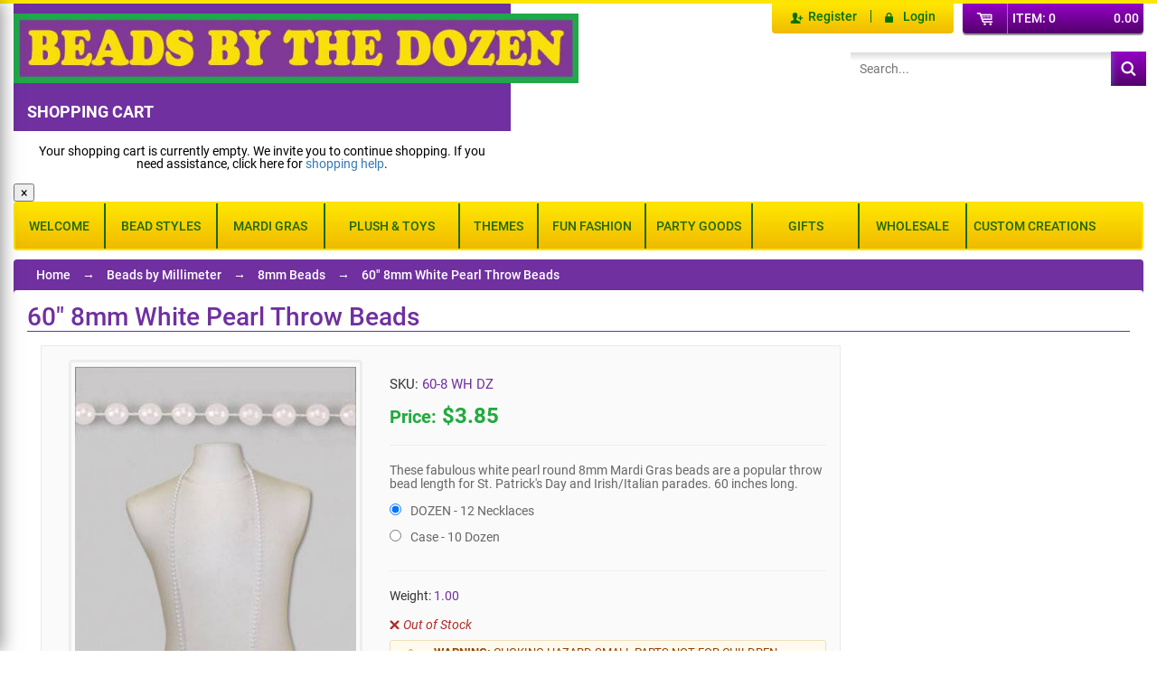

--- FILE ---
content_type: text/html; charset=utf-8
request_url: https://www.beadsbythedozen.com/productgroup/156/60-8mm-pearls-white?ProductID=2902
body_size: 28893
content:
<!-- Powered By Comrogen, Version 1.7(R), www.comrogen.com --> <!DOCTYPE html>
<html lang="en-us">
<head>

    <meta name="generator" content="Comrogen">
	<meta name="generator" content="Version 1.7(R)">
	<meta name="generator" content="Copyright 2025, www.comrogen.com">

    <meta charset="utf-8" />
    <meta name="viewport" content="width=device-width, initial-scale=1.0">
    <title>Long White Pearl Mardi Gras Throw Beads -Shop with the Pros!</title>
    <meta name="description" content="Shop our White Pearl 60&quot; 8mm necklaces, a sought-after Mardi Gras/Irish parade throw, from Beads By The Dozen, trusted Krewe outfitter for 30+ yrs!" />
    <meta name="title" content="Long White Pearl Mardi Gras Throw Beads -Shop with the Pros!" />
    <meta name="keywords" content="60 inch 8mm white pearl mardi gras parade throw beads,better white pearl mardi gras throw beads,long white pearl mardi gras beads,pearl white st patricks day parade beads,irish italian parade throw beads,long white pearl mardi gras beads,white pearl beads,discount white beads,white beads,wholesale white mardi gras beads,long pearl beads,long white beads,st patricks day parade beads" />
    <link type="image/x-icon" href="/favicon.ico" rel="shortcut icon">
    <link rel="apple-touch-icon" sizes="180x180" href="/apple-touch-icon.png">
    <link rel="icon" type="image/png" sizes="32x32" href="/favicon-32x32.png">
    <link rel="icon" type="image/png" sizes="16x16" href="/favicon-16x16.png">
    <link rel="manifest" href="/site.webmanifest">
    <link rel="mask-icon" href="/safari-pinned-tab.svg" color="#5bbad5">
    <meta name="msapplication-TileColor" content="#da532c">
    <meta name="theme-color" content="#ffffff">



        <link rel="canonical" href="https://www.beadsbythedozen.com/productgroup/156/60-8mm-white-pearl-throw-beads?ProductID=2902" />
        
    <link href="/Content/css?v=yHt4KhRQsrpiK-CTJ7N6HVn7O_WejsgfB2mcC5NCRws1" rel="stylesheet"/>

    <!-- SCRIPTS -->
    
    <!-- Google Tag Manager -->
    <script>
    (function (w, d, s, l, i) {
            w[l] = w[l] || []; w[l].push({
                'gtm.start':
                    new Date().getTime(), event: 'gtm.js'
            }); var f = d.getElementsByTagName(s)[0],
                j = d.createElement(s), dl = l != 'dataLayer' ? '&l=' + l : ''; j.async = true; j.src =
                    'https://www.googletagmanager.com/gtm.js?id=' + i + dl; f.parentNode.insertBefore(j, f);
        })(window, document, 'script', 'dataLayer', 'GTM-K7T44ZR');</script>
    <!-- End Google Tag Manager -->
</head>
<body>
<!-- Google Tag Manager (noscript) -->
<noscript><iframe src="https://www.googletagmanager.com/ns.html?id=GTM-K7T44ZR"
height="0" width="0" style="display:none;visibility:hidden"></iframe></noscript>
<!-- End Google Tag Manager (noscript) -->
    <script src="/Content/Scripts?v=IN7Dx36CJdPaAIhoekzqQwnJdwvk6n8nF1Rx9_JDJgw1"></script>

    <link href="/Templates/Comrogen-BBD/bootstrap?v=92jQZCVfd1qkBK67IT_F8UoKBRPhW4iEABIN9V4EUXc1" rel="stylesheet"/>
<link href="/Templates/Comrogen-BBD/Comrogen-BBD?v=II6yvbh2HKywsR-WAFU-abD-VlK1tDcRwsJhXb4HRPM1" rel="stylesheet"/>
<link href="/Templates/Comrogen-BBD/collapsable-menu?v=Zga9idcmhsKaAVbUNgbU3rFef2UJkwRzHwQUgmcGAwE1" rel="stylesheet"/>
        <link href="/Templates/Comrogen-BBD/mCustomScrollbar.min.css" rel="stylesheet" type="text/css" />
<script src="/Templates/Comrogen-BBD/JScript/BBDHomeTemplate?v=ZYWKiUawDu2oMRhagmcgJ3VRc01GfBk-JrFo8znHV601"></script>
<script src="/Templates/Comrogen-BBD/JScript/BBDMiniCart?v=eGuVr33CqULDg7Wo3WFEP_lT1Qp06bwZWsNXEYLeF_Q1"></script>
        <script src="/Templates/Comrogen-BBD/JScript/lazyload.js"></script>
        <script src="/Templates/Comrogen-BBD/JScript/mCustomScrollbar.min.js"></script>


<div id="Site-JSON-LD">
<script type="application/ld+json">
{
	"@context": "http://schema.org",
	"@type": "Organization",
	"name": "beadsbythedozen.com",
	"url": "https://www.beadsbythedozen.com",
	"email": "mailto:info@beadsbythedozen.com",
	"telephone": "877.734.9966",
	"logo": "https://www.beadsbythedozen.com/Templates/Comrogen-BBD/images/beadsbythedozen-logo.jpg",
	"image": "https://www.beadsbythedozen.com/Templates/Comrogen-BBD/images/beadsbythedozen-logo.jpg",
	"address": {
		"@type": "PostalAddress",
		"addressLocality": "New Orleans",
		"addressRegion": "LA",
		"addressCountry": "US",
		"postalCode": "70123",
		"streetAddress": "333 Edwards Avenue "
	},
	"aggregateRating": {
		"@type": "AggregateRating",
		"ratingValue": "4.96",
		"reviewCount": "94"
	},
	"sameAs": [
		"http://www.facebook.com/beadsbythedozen",
		"http://twitter.com/beadsbythedozen"
	],
	"contactPoint": [{
		"@type": "ContactPoint",
		"telephone": "877.734.9966",
		"contactType": "customer service",
		"areaServed": "US",
		"contactOption": "TollFree"
	}]
}
</script>


<script type="application/ld+json">
{
	"@context": "http://schema.org",
	"@type": "Website",
	"name": "beadsbythedozen.com",
	"url": "https://www.beadsbythedozen.com",
	"image": "https://www.beadsbythedozen.com/Templates/Comrogen-BBD/images/beadsbythedozen-logo.jpg",
	"sameAs": [
		"http://www.facebook.com/beadsbythedozen",
		"http://twitter.com/beadsbythedozen"
	]
}
</script>

</div>
<div class="clearfix"></div>
<div class="topline">&nbsp;</div>
<div class="mobile-row">
    <div class="modal fade" id="searchMobileModal" tabindex="-1" role="dialog" aria-labelledby="myModalLabel">
        <div class="modal-dialog" role="document">
            <div class="modal-content">
                <div class="modal-body">
                    <div class="box-search">
                        <div class="pull-left col-xs-12 pad-no">
                            <input id="txtSearchMobile" name="Search" class="form-control txtsearch" autocomplete="off" type="text" placeholder='Search...'>
                        </div>
                        <div class="btn-seesearch">
                            <button id="btnMobilesearch" class="btnsearch" type="button" onclick="DoSearchMobile('/Search');" value="">
                                <span class="fa fa-search"></span>
                            </button>
                        </div>
                        <div id="divSearchAutoComleteMobile" class="divSearchDropdown" style="display:none;">
                        </div>
                        <!-- THIS DIV REQUIRED, IT REDIRECTS TO ADVANCE SEARCH PAGE WHEN USER PRESS ENTER KEY IN SEARCH BOX-->
                        <div id="divMobileAspdnsfSearch">
                            <div class="form-group search-form-group">
                                <input id="txtAspdnsfSearch" name="searchterm" class="form-control form-control-inline search-box" aria-label="Search..." placeholder="Search..." type="text">
                                <input id="btnAspdnsfSearch" value="Go" class="btn btn-default search-go" type="submit">
                            </div>
                        </div>
                    </div>
                </div>
            </div>
        </div>
    </div>
    <header>
        <div class="container">
            <div class="col-md-6 col-sm-12 col-xs-12 logo-area thumbnail marb-no">
                <a href="/">
                    <img src="/Templates/Comrogen-BBD/images/beadsbythedozen-logo.jpg" alt="beadsbythedozen" title="beadsbythedozen">
                </a>
            </div>
            <div class="visible-lg-6 visible-md-6 visible-md-6 hidden-sm hidden-xs">
                <div class="col-sm-6 padr-no pull-right">
                    <div class="mycart pull-right">
                        <div class="user-link" onclick=OpenMiniCartPopup(); style=cursor:pointer>
                            <div id="minicartHeader" style="cursor: pointer;">
                                <div class="left" style="width: 200px;">
                                    <div class="icon pull-left">
                                        <img src="/Templates/Comrogen-BBD/images/cart-icon.png">
                                    </div>
                                    <div id="divcartdetails">
                                            <span class="c-top-itm-totl" style="padding-right:3px; padding-left:5px; float:left;">Item: <span class="minicart-count js-minicart-count">0</span></span>
                                            <span class="text-r"><span class="c-top-itm-totl border-no js-minicart-sub-total" style="float:right; padding:5px;">0.00</span></span>
                                    </div>
                                </div>
                            </div>
                        </div>

                    </div>
                    <div class="userarea pull-right">
                        <div class="registerlink pull-left">
                                <a href="/UserLogin">Register</a>

                        </div>
                        <div class="user-divider pull-left">&nbsp;</div>
                        <div class="loginlink pull-left">
                                <a href='/UserLogin' class="user-link log-in-link">Login</a>
                        </div>
                    </div>
                    <div class="clearfix">
                    </div>
                    
                </div>
                <div class="col-sm-6 padr-no pull-right padlr-no">
                    <div class="searchpart pull-right">
                        <div class="pull-right searchwidth">
                            <div class="navbar-form mar-no" role="search">
                                <div class="input-group searchwidth100">
                                    <div id="SEE-Search-Ctrl" class="search-section clearfix">
                                        <div class="search-part pull-left" style="width: 100%;">
                                                <!-- search part text box -->
                                                <div class="pull-right" style="width: 9%;">
                                                    <div class="input-group-btn">
                                                        <button type="button" class="search-bt" onclick="javascript:DoSearch('/Search');" tabindex="1" id="lnkSearchTerm"><span class="fa fa-search"></span></button>
                                                    </div>
                                                </div>
                                                <div class="SEESearchBoxTable" style="width:160px;float:right; min-width:80%;">
                                                    <input id="txtSearch" name="searchTerm" type="text" autocomplete="off" title="Search" placeholder='Search...' style="width:100%;" maxlength="25">
                                                </div>
                                                <div id="divSearchAutoComlete" style="display: none;" class="SearchDiv divSearchDropdown">
                                                </div>
                                        </div>
                                    </div>
                                </div>
                            </div>
                        </div>
                    </div>
                </div>

                    <div class="minicart position-a1 popup-basic white-popup mfp-hide" id="divMiniCart1" style="max-width: 550px; min-width: 280px;">
                        
<!--Mini Cart Start-->

<div id="minicartContent1">


    <div class="minicart-header">
        Shopping Cart
    </div>
    <script>
        var items = [];
    </script>
        <div class="p-15 text-center">Your shopping cart is currently empty. We invite you to continue shopping. If you need assistance, click here for <A href="/t-help.aspx">shopping help</A>.</div>
</div>
<!--Mini Cart End-->
<button class="mfp-close" type="button" title="Close (Esc)">×</button>
                    </div>
            </div>
        </div>
    </header>
    <!--Slideout Menu Start-->
    <div class="all-elements SEEMobileMenu See-DDL-Small">
        <div class="slideout-menu" style="left: -600px;">
            <div class="page-sidebar-scroll">
                <div>
                    <h3 style="color: #ffeb1e;">
                        MENU
                        <div class="pull-right" style="width:65px;height:48px;"></div>
                                                <a class="slideout-menu-toggle" href="#">×</a>
                    </h3>
                </div>
                <ul>

                    <ul>
	<li><a aria-expanded="false" class="dropdown-toggle" data-toggle="dropdown" href="#" role="button">Welcome</a>
	<ul class="dropdown-menu">
		<li>
		<div class="yamm-content">
		<div class="col-xs-12 wlc sub-menu">
		<div class="title">Welcome to BeadsbytheDozen.com</div>

		<div class="col-xs-12 pad-no">
		<p>Mardi Gras-style beaded necklaces, once associated exclusively with seasonal pre-Lenten celebrations along the Gulf Coast, are now a bona fide national phenomenon. From football games and theme parties to corporate events and even wedding receptions, from parades and festivals to just about any locale where the Spring Break crowd gathers, the festive strands have become a celebratory fashion statement.<br />
		<br />
		Beads By The Dozen offers low prices, extensive selection, hassle-free online shopping, superior customization expertise and outstanding customer service. Whatever your needs in beads, we look forward to serving you!</p>
		</div>

		<div class="col-xs-12 btns"><a class="purbtn-with-icon" href="//www.beadsbythedozen.com/content/contact"><img alt="" class="lazy" data-src="//www.beadsbythedozen.com/Templates/Comrogen-BBD/images/pin.png" src="//www.beadsbythedozen.com/images/menu-nopic-image.jpg" style="margin-right: 3px; vertical-align: middle;" /> contact us </a> <a class="purbtn-with-icon" href="//www.beadsbythedozen.com/content/customerservice"> <img alt="" class="lazy" data-src="//www.beadsbythedozen.com/Templates/Comrogen-BBD/images/pin.png" src="//www.beadsbythedozen.com/images/menu-nopic-image.jpg" style="margin-right: 3px; vertical-align: middle;" /> customer service </a> <a class="purbtn-with-icon" href="//www.beadsbythedozen.com/content/customization"> <img alt="" class="lazy" data-src="//www.beadsbythedozen.com/Templates/Comrogen-BBD/images/pin.png" src="//www.beadsbythedozen.com/images/menu-nopic-image.jpg" style="margin-right: 3px; vertical-align: middle;" />custom creations </a> <a class="purbtn-with-icon" href="//www.beadsbythedozen.com/content/location"> <img alt="" class="lazy" data-src="//www.beadsbythedozen.com/Templates/Comrogen-BBD/images/pin.png" src="//www.beadsbythedozen.com/images/menu-nopic-image.jpg" style="margin-right: 3px; vertical-align: middle;" />our showroom </a></div>

		<div class="col-xs-12 mart-15 plr-no">
		<div class="title marb-no">Frequently Asked Questions</div>

		<div class="col-lg-12 col-md-12 padt-10 padlr-no"><a class="purbtn-with-icon marl-no" href="//www.beadsbythedozen.com/content/shipping#whenwill"><img alt="" class="lazy" data-src="//www.beadsbythedozen.com/Templates/Comrogen-BBD/images/track-shipment.png" src="//www.beadsbythedozen.com/images/menu-nopic-image.jpg" style="margin-right: 5px; vertical-align: middle;" /> track shipment </a> <a class="purbtn-with-icon marl-no" href="//www.beadsbythedozen.com/content/contact"> <img alt="" class="lazy" data-src="//www.beadsbythedozen.com/Templates/Comrogen-BBD/images/contact-kern.png" src="//www.beadsbythedozen.com/images/menu-nopic-image.jpg" style="margin-right: 5px; vertical-align: middle;" /> contact BBD </a></div>

		<div class="col-lg-12 col-md-12 faq">
		<div class="col-lg-12"><span class="arrow"><a href="//www.beadsbythedozen.com/content/shipping"> </a></span><a href="//www.beadsbythedozen.com/content/shipping"> When is my order going to arrive? </a> <a href="//www.beadsbythedozen.com/content/location"> </a><span class="arrow"><a href="//www.beadsbythedozen.com/content/location">   </a></span><a href="//www.beadsbythedozen.com/content/location"> What are your Showroom Hours & Location? </a> <span class="arrow"><a href="//www.beadsbythedozen.com/content/contact"> </a></span><a href="//www.beadsbythedozen.com/content/contact"> How do I contact Beads by the Dozen?</a> <span class="arrow"><a href="//www.beadsbythedozen.com/content/location">  </a></span><a href="//www.beadsbythedozen.com/content/location"> What are your business hours?</a></div>

		<div class="col-lg-12"><span class="arrow"><a href="//www.beadsbythedozen.com/content/help"> </a></span><a href="//www.beadsbythedozen.com/content/help"> How do I manage items in my shopping cart? </a> <span class="arrow"><a href="//www.beadsbythedozen.com/content/useraccount"> </a></span><a href="//www.beadsbythedozen.com/content/useraccount"> How do I edit my account information?</a> <span class="arrow"><a href="//www.beadsbythedozen.com/content/security"> </a></span><a href="//www.beadsbythedozen.com/content/security"> Is shopping at Beadsbythedozen.com secure?</a> <span class="arrow"><a href="//www.beadsbythedozen.com/content/returns">  </a></span><a href="//www.beadsbythedozen.com/content/returns"> What is your return policy?</a></div>

		<div class="col-lg-12"><span class="arrow"><a href="//www.beadsbythedozen.com/content/shipping"> </a></span><a href="//www.beadsbythedozen.com/content/shipping"> Why is shipping so much?</a> <span class="arrow"><a href="//www.beadsbythedozen.com/content/wholesale"> </a></span><a href="//www.beadsbythedozen.com/content/wholesale"> How do I create a Wholesale account?</a> <span class="arrow"><a href="//www.beadsbythedozen.com/content/customization"> </a></span><a href="//www.beadsbythedozen.com/content/customization"> What Customization Services do you offer?</a> <span class="arrow"><a href="//www.beadsbythedozen.com/content/help"> </a></span><a href="//www.beadsbythedozen.com/content/help"> What is the In-Store Pickup Order Policy?</a></div>
		</div>
		</div>
		</div>
		</div>
		</li>
	</ul>
	</li>
</ul>
                    <ul>
	<li><a aria-expanded="false" class="dropdown-toggle" data-toggle="dropdown" href="#" role="button">Bead Styles</a>
	<ul class="dropdown-menu">
		<li>
		<div class="yamm-content">
		<div class="col-xs-12 sub-menu">
		<div class="title marb-no">Our Most Popular Mardi Gras Bead Styles</div>

		<div class="col-xs-12 beads">
		<div class="thumbnail"><a href="//www.beadsbythedozen.com/cat/2/round-metallic"><img alt="" class="lazy" data-src="//www.beadsbythedozen.com/Templates/Comrogen-BBD/images/roundmetallic.jpg" src="//www.beadsbythedozen.com/images/menu-nopic-image.jpg" /><br />
		THROW BEADS </a></div>

		<div class="thumbnail"><a href="//www.beadsbythedozen.com/cat/3/pearls"><img alt="" class="lazy" data-src="//www.beadsbythedozen.com/Templates/Comrogen-BBD/images/fauxpearls.jpg" src="//www.beadsbythedozen.com/images/menu-nopic-image.jpg" /><br />
		faux pearls </a></div>

		<div class="thumbnail"><a href="//www.beadsbythedozen.com/cat/160/party-packs"><img alt="" class="lazy" data-src="//www.beadsbythedozen.com/Templates/Comrogen-BBD/images/partypacks.jpg" src="//www.beadsbythedozen.com/images/menu-nopic-image.jpg" /><br />
		party packs </a></div>

		<div class="thumbnail"><a href="//www.beadsbythedozen.com/cat/107/colored-swirls"><img alt="" class="lazy" data-src="//www.beadsbythedozen.com/Templates/Comrogen-BBD/images/coloredswirl.jpg" src="//www.beadsbythedozen.com/images/menu-nopic-image.jpg" /><br />
		colored swirl </a></div>

		<div class="thumbnail"><a href="//www.beadsbythedozen.com/cat/4/multi-color-twists"><img alt="" class="lazy" data-src="//www.beadsbythedozen.com/Templates/Comrogen-BBD/images/multi-color-twist.jpg" src="//www.beadsbythedozen.com/images/menu-nopic-image.jpg" /><br />
		multi-color twist </a></div>

		<div class="thumbnail"><a href="//www.beadsbythedozen.com/cat/159/theme-throws"><img alt="" class="lazy" data-src="//www.beadsbythedozen.com/Templates/Comrogen-BBD/images/themethrow.jpg" src="//www.beadsbythedozen.com/images/menu-nopic-image.jpg" /><br />
		theme throw </a></div>

		<div class="thumbnail"><a href="//www.beadsbythedozen.com/cat/108/handstrung-beads"><img alt="" class="lazy" data-src="//www.beadsbythedozen.com/Templates/Comrogen-BBD/images/handstrung.jpg" src="//www.beadsbythedozen.com/images/menu-nopic-image.jpg" /><br />
		Hand-Strung<br />
		& Fancy Beads </a></div>

		<div class="thumbnail"><a href="//www.beadsbythedozen.com/cat/126/blinky-beads"><img alt="" class="lazy" data-src="//www.beadsbythedozen.com/Templates/Comrogen-BBD/images/blinkybeads.jpg" src="//www.beadsbythedozen.com/images/menu-nopic-image.jpg" /><br />
		blinky beads </a></div>
		</div>

		<div class="popular col-xs-12 pad-no">
		<div class="col-xs-12 pad-no">
		<div class="col-lg-6 col-md-6 col-sm-6 sec"><a class="title" href="//www.beadsbythedozen.com/cat/30/browse-by-color" title="Colors for Every Occasion">Beads by Colors </a>

		<div class="round-container">
		<div>
		<div style="background-color: #770078;"> </div>
		</div>

		<div>
		<div style="background-color: #b17c08;"> </div>
		</div>

		<div>
		<div style="background-color: #017603;"> </div>
		</div>

		<div>
		<div style="background-color: #010101;"> </div>
		</div>

		<div>
		<div style="background-color: #77011b;"> </div>
		</div>

		<div>
		<div style="background-color: #f5e4ca;"> </div>
		</div>

		<div>
		<div style="background-color: #ff7d07;"> </div>
		</div>

		<div>
		<div style="background-color: #ff5eaa;"> </div>
		</div>

		<div>
		<div style="background-color: #0b0889;"> </div>
		</div>

		<div>
		<div style="background-color: #ff014a;"> </div>
		</div>

		<div>
		<div style="background-color: #002367;"> </div>
		</div>

		<div>
		<div style="background-color: #03cdd1;"> </div>
		</div>

		<div>
		<div style="background-color: #ffffff;"> </div>
		</div>

		<div>
		<div style="background-color: #fff001;"> </div>
		</div>

		<div>
		<div class="partial-round"> </div>
		</div>

		<div>
		<div style="background-color: #c0c0c0;"> </div>
		</div>
		</div>

		<div class="rectangle-container">
		<div>Color for every occasion</div>

		<div style="background-color: #790074;"> </div>

		<div style="background-color: #b17c0a;"> </div>

		<div style="background-color: #017603;"> </div>

		<div style="background-color: #03cdd1;"> </div>

		<div style="background-color: #fc5fac;"> </div>

		<div style="background-color: #760176;"> </div>

		<div style="background-color: #fd0132;"> </div>

		<div style="background-color: #ffffff;"> </div>

		<div style="background-color: #017603;"> </div>

		<div style="background-color: #fd0132;"> </div>

		<div style="background-color: #ffffff;"> </div>

		<div style="background-color: #0205f0;"> </div>

		<div style="background-color: #760176;"> </div>

		<div style="background-color: #ed020d;"> </div>

		<div style="background-color: #9fbd04;"> </div>

		<div style="background-color: #025e9f;"> </div>

		<div style="background-color: #e002f4;"> </div>

		<div style="background-color: #dc0006;"> </div>

		<div style="background-color: #f9cd08;"> </div>

		<div style="background-color: #007602;"> </div>

		<div class="clearfix"> </div>
		</div>
		</div>

		<div class="col-lg-6 col-md-6 col-sm-6 sec"><a class="title" href="//www.beadsbythedozen.com/cat/83/beads-by-millimeter" title="Mardi Gras Beads by Millimeter">Beads by Millimeter </a>

		<div class="clearfix"> </div>

		<div class="thumbnail img see-by-style-menu"><a href="//www.beadsbythedozen.com/cat/91/22mm-beads" title="22 Millimeter Mardi Gras Beads"><img alt="22 Millimeter Mardi Gras Beads" class="lazy" data-src="//www.beadsbythedozen.com/Templates/Comrogen-BBD/images/beadsbymillimeter-2.png" src="//www.beadsbythedozen.com/images/menu-nopic-image.jpg" /><br />
		22 mm </a></div>

		<div class="thumbnail img see-by-style-menu"><a href="//www.beadsbythedozen.com/cat/90/18mm-beads" title="18 Millimeter Mardi Gras Beads"><img alt="18 Millimeter Mardi Gras Beads" class="lazy" data-src="//www.beadsbythedozen.com/Templates/Comrogen-BBD/images/beadsbymillimeter-3.png" src="//www.beadsbythedozen.com/images/menu-nopic-image.jpg" /><br />
		18 mm </a></div>

		<div class="thumbnail img see-by-style-menu"><a href="//www.beadsbythedozen.com/cat/89/14mm-beads" title="14 Millimeter Mardi Gras Beads"><img alt="14 Millimeter Mardi Gras Beads" class="lazy" data-src="//www.beadsbythedozen.com/Templates/Comrogen-BBD/images/beadsbymillimeter-4.png" src="//www.beadsbythedozen.com/images/menu-nopic-image.jpg" /><br />
		14 mm </a></div>

		<div class="thumbnail img see-by-style-menu"><a href="//www.beadsbythedozen.com/cat/88/12mm-beads" title="12 Millimeter Mardi Gras Beads"><img alt="12 Millimeter Mardi Gras Beads" class="lazy" data-src="//www.beadsbythedozen.com/Templates/Comrogen-BBD/images/beadsbymillimeter-5.png" src="//www.beadsbythedozen.com/images/menu-nopic-image.jpg" /><br />
		12 mm </a></div>

		<div class="thumbnail img see-by-style-menu"><a href="//www.beadsbythedozen.com/cat/87/10mm-beads" title="10 Millimeter Mardi Gras Beads"><img alt="10 Millimeter Mardi Gras Beads" class="lazy" data-src="//www.beadsbythedozen.com/Templates/Comrogen-BBD/images/beadsbymillimeter-6.png" src="//www.beadsbythedozen.com/images/menu-nopic-image.jpg" /><br />
		10 mm </a></div>

		<div class="thumbnail img see-by-style-menu"><a href="//www.beadsbythedozen.com/cat/86/8mm-beads" title="8 Millimeter Mardi Gras Beads"><img alt="8 Millimeter Mardi Gras Beads" class="lazy" data-src="//www.beadsbythedozen.com/Templates/Comrogen-BBD/images/beadsbymillimeter-7.png" src="//www.beadsbythedozen.com/images/menu-nopic-image.jpg" /><br />
		8 mm </a></div>

		<div class="thumbnail img see-by-style-menu"><a href="//www.beadsbythedozen.com/cat/85/75mm-beads" title="7.5 Millimeter Mardi Gras Beads"><img alt="7.5 Millimeter Mardi Gras Beads" class="lazy" data-src="//www.beadsbythedozen.com/Templates/Comrogen-BBD/images/beadsbymillimeter-8.png" src="//www.beadsbythedozen.com/images/menu-nopic-image.jpg" /><br />
		7.5 mm </a></div>

		<div class="thumbnail img see-by-style-menu"><a href="//www.beadsbythedozen.com/cat/84/7mm-beads" title="7 Millimeter Mardi Gras Beads"><img alt="7 Millimeter Mardi Gras Beads" class="lazy" data-src="//www.beadsbythedozen.com/Templates/Comrogen-BBD/images/beadsbymillimeter-9.png" src="//www.beadsbythedozen.com/images/menu-nopic-image.jpg" /><br />
		7 mm </a></div>
		</div>

		<div class="col-lg-12 col-md-12 col-sm-12 sec"><a class="title" href="//www.beadsbythedozen.com/cat/74/beads-by-length" title="Mardi Gras Bead Lengths">Beads by Lengths </a>

		<div class="col-lg-12 col-md-12 col-sm-12 pull-left"><a class="length" href="//www.beadsbythedozen.com/cat/76/33-beads" title="33 Inch Mardi Gras Beads">33 Inch </a>

		<div class="greenarrow"><a class="length" href="//www.beadsbythedozen.com/cat/76/33-beads" title="33 Inch Mardi Gras Beads"> </a></div>
		<a class="length" href="//www.beadsbythedozen.com/cat/76/33-beads" title="33 Inch Mardi Gras Beads"> </a> <a class="length" href="//www.beadsbythedozen.com/cat/75/42-beads" title="42 Inch Mardi Gras Beads"> 42 Inch </a>

		<div class="greenarrow"><a class="length" href="//www.beadsbythedozen.com/cat/75/42-beads" title="42 Inch Mardi Gras Beads"> </a></div>
		<a class="length" href="//www.beadsbythedozen.com/cat/75/42-beads" title="42 Inch Mardi Gras Beads"> </a><a class="length" href="//www.beadsbythedozen.com/cat/77/48-beads" title="48 Inch Mardi Gras Beads">48 Inch </a>

		<div class="greenarrow"><a class="length" href="//www.beadsbythedozen.com/cat/77/48-beads" title="48 Inch Mardi Gras Beads"> </a></div>
		<a class="length" href="//www.beadsbythedozen.com/cat/77/48-beads" title="48 Inch Mardi Gras Beads"> </a> <a class="length" href="//www.beadsbythedozen.com/cat/78/60-beads" title="60 Inch Mardi Gras Beads">60 Inch </a>

		<div class="greenarrow"><a class="length" href="//www.beadsbythedozen.com/cat/78/60-beads" title="60 Inch Mardi Gras Beads"> </a></div>
		<a class="length" href="//www.beadsbythedozen.com/cat/78/60-beads" title="60 Inch Mardi Gras Beads"> </a> <a class="length" href="//www.beadsbythedozen.com/cat/79/72-beads" title="72 Inch Mardi Gras Beads">72 Inch </a>

		<div class="greenarrow"><a class="length" href="//www.beadsbythedozen.com/cat/79/72-beads" title="72 Inch Mardi Gras Beads"> </a></div>
		<a class="length" href="//www.beadsbythedozen.com/cat/79/72-beads" title="72 Inch Mardi Gras Beads"> </a> <a class="length" href="//www.beadsbythedozen.com/cat/80/96-beads" title="96 Inch Mardi Gras Beads">96 Inch </a>

		<div class="greenarrow"><a class="length" href="//www.beadsbythedozen.com/cat/80/96-beads" title="96 Inch Mardi Gras Beads"> </a></div>
		<a class="length" href="//www.beadsbythedozen.com/cat/80/96-beads" title="96 Inch Mardi Gras Beads"> </a> <a class="length" href="//www.beadsbythedozen.com/cat/81/100-beads" title="100 Inch Mardi Gras Beads">100 Inch </a>

		<div class="greenarrow"><a class="length" href="//www.beadsbythedozen.com/cat/81/100-beads" title="100 Inch Mardi Gras Beads"> </a></div>
		<a class="length" href="//www.beadsbythedozen.com/cat/81/100-beads" title="100 Inch Mardi Gras Beads"> </a></div>
		<span><a class="bigsize" href="//www.beadsbythedozen.com/cat/163/big-beads" title="Big Mardi Gras Beads">BIG SIZE</a></span><a class="bigsize" href="//www.beadsbythedozen.com/cat/163/big-beads" title="Big Mardi Gras Beads">MATTERS </a></div>
		</div>
		</div>
		</div>
		</div>
		</li>
	</ul>
	</li>
</ul>
                    <li><a href="//www.beadsbythedozen.com/cat/65/mardi-gras">Mardi Gras</a> </li>
                    
                    <li><a href="//www.beadsbythedozen.com/cat/234/toys-plush-and-trinkets">Plush & Toys</a> </li>
                    <li><a href="//www.beadsbythedozen.com/cat/23/themes-genres">Themes</a> </li>
                    <li>
    <a href="#" class="dropdown-toggle" data-toggle="dropdown" role="button" aria-expanded="false">  Fun Fashion</a>
    <ul class="dropdown-menu">
        <li>
            <div class="yamm-content">
                <div class="col-xs-12 sub-menu">
                    <div class="title marb-no">      Fun Fashion & Accessories      </div>
                    <div class="col-xs-12 nmore">
                        <a href="//www.beadsbythedozen.com/cat/92/feather-masks">
                            <div class="thumbnail">
                                <img alt="" class="lazy" src="//www.beadsbythedozen.com/images/menu-nopic-image.jpg" data-src="//www.beadsbythedozen.com/Templates/Comrogen-BBD/images/megamenu/fashion/feathermasks.jpg" />      <span>
                                    feather      <br />
                                    masks
                                </span>
                            </div>
                        </a><a href="//www.beadsbythedozen.com/cat/22/feather-boas">
                            <div class="thumbnail">
                                <img alt="" class="lazy" src="//www.beadsbythedozen.com/images/menu-nopic-image.jpg" data-src="//www.beadsbythedozen.com/Templates/Comrogen-BBD/images/megamenu/fashion/featherboas.jpg" />
                                <span>                                      feather                                      <br />      boas                                  </span>
                            </div>
                        </a><a href="//www.beadsbythedozen.com/cat/29/feather-wigs">
                            <div class="thumbnail">
                                <img alt="" class="lazy" src="//www.beadsbythedozen.com/images/menu-nopic-image.jpg" data-src="//www.beadsbythedozen.com/Templates/Comrogen-BBD/images/megamenu/fashion/featherwigs.jpg" />
                                <span>feather      <br />      wigs</span>
                            </div>
                        </a>
                        <a href="//www.beadsbythedozen.com/cat/104/hats">
                            <div class="thumbnail">
                                <img alt="" class="lazy" src="//www.beadsbythedozen.com/images/menu-nopic-image.jpg" data-src="//www.beadsbythedozen.com/Templates/Comrogen-BBD/images/megamenu/fashion/themehats.jpg" />      <span>theme      <br />      hats</span>
                            </div>
                        </a>
                        <a href="//www.beadsbythedozen.com/cat/28/bracelets">
                            <div class="thumbnail">
                                <img alt="" class="lazy" src="//www.beadsbythedozen.com/images/menu-nopic-image.jpg" data-src="//www.beadsbythedozen.com/Templates/Comrogen-BBD/images/megamenu/fashion/beadedbracelets.jpg" />      <span>beaded      <br />      bracelets</span>
                            </div>
                        </a>                          <a href="//www.beadsbythedozen.com/cat/72/can-holders">
                            <div class="thumbnail">
                                <img alt="" class="lazy" src="//www.beadsbythedozen.com/images/menu-nopic-image.jpg" data-src="//www.beadsbythedozen.com/Templates/Comrogen-BBD/images/megamenu/fashion/beadedcarriers.jpg" />      <span>beaded      <br />      carriers</span>
                            </div>
                        </a>
                        <a href="//www.beadsbythedozen.com/cat/103/beaded-wigs">
                            <div class="thumbnail">
                                <img alt="" class="lazy" src="//www.beadsbythedozen.com/images/menu-nopic-image.jpg" data-src="//www.beadsbythedozen.com/Templates/Comrogen-BBD/images/megamenu/fashion/beadedwigs.jpg" />      <span>beaded      <br />      wigs</span>
                            </div>
                        </a>
                        <a href="//www.beadsbythedozen.com/cat/105/beaded-chokers">
                            <div class="thumbnail">
                                <img alt="" class="lazy" src="//www.beadsbythedozen.com/images/menu-nopic-image.jpg" data-src="//www.beadsbythedozen.com/Templates/Comrogen-BBD/images/megamenu/fashion/beadedchokers.jpg" />      <span>beaded      <br />      chokers</span>
                            </div>
                        </a>                          <a href="//www.beadsbythedozen.com/cat/106/accessories">
                            <div class="thumbnail">
                                <img alt="" class="lazy" src="//www.beadsbythedozen.com/images/menu-nopic-image.jpg" data-src="//www.beadsbythedozen.com/Templates/Comrogen-BBD/images/megamenu/fashion/beadedaccessories.jpg" />
                                <span>accessories      <br />       </span>
                            </div>
                        </a>
                        <a href="//www.beadsbythedozen.com/cat/149/blinky-hats">
                            <div class="thumbnail">
                                <img alt="" class="lazy" src="//www.beadsbythedozen.com/images/menu-nopic-image.jpg" data-src="//www.beadsbythedozen.com/Templates/Comrogen-BBD/images/megamenu/fashion/blinkyhats.jpg" />      <span>blinky      <br />      hats</span>
                            </div>
                        </a>
                    </div>
                </div>
            </div>
        </li>
    </ul>
</li>
                    <li>      <a href="#" class="dropdown-toggle" data-toggle="dropdown" role="button" aria-expanded="false">  Party Goods</a>      <ul class="dropdown-menu">          <li>              <div class="yamm-content">                  <div class="col-xs-12 sub-menu">                      <div class="title marb-no">      Party Supplies, Decorations and Decor      </div>                      <div class="col-xs-12 nmore">                          <a href="//www.beadsbythedozen.com/cat/155/decorations">                              <div class="thumbnail">                                  <img alt=""  class="lazy" src="//www.beadsbythedozen.com/images/menu-nopic-image.jpg" data-src="//www.beadsbythedozen.com/Templates/Comrogen-BBD/images/megamenu/partysupplies/partydecorations.jpg" />      <span>                                      Party                                      <br />      Decorations                                  </span>                              </div>                          </a><a href="//www.beadsbythedozen.com/cat/168/tableware">                              <div class="thumbnail">                                  <img alt=""  class="lazy" src="//www.beadsbythedozen.com/images/menu-nopic-image.jpg" data-src="//www.beadsbythedozen.com/Templates/Comrogen-BBD/images/megamenu/partysupplies/tableware.jpg" />                                  <span>Tableware<br /> </span>                              </div>                          </a><a href="//www.beadsbythedozen.com/cat/165/bead-bags">                              <div class="thumbnail">                                  <img alt=""  class="lazy" src="//www.beadsbythedozen.com/images/menu-nopic-image.jpg" data-src="//www.beadsbythedozen.com/Templates/Comrogen-BBD/images/megamenu/partysupplies/beadbags.jpg" />      <span>                                      Bead                                      <br />      Bags                                  </span>                              </div>                          </a><a href="//www.beadsbythedozen.com/cat/169/second-line-umbrellas">                              <div class="thumbnail">                                  <img alt=""  class="lazy" src="//www.beadsbythedozen.com/images/menu-nopic-image.jpg" data-src="//www.beadsbythedozen.com/Templates/Comrogen-BBD/images/megamenu/partysupplies/umbrellas.jpg" />                                  <span>Umbrellas<br />       </span>                              </div>                          </a><a href="//www.beadsbythedozen.com/cat/156/theme-cups">                              <div class="thumbnail">                                  <img alt=""  class="lazy" src="//www.beadsbythedozen.com/images/menu-nopic-image.jpg" data-src="//www.beadsbythedozen.com/Templates/Comrogen-BBD/images/megamenu/partysupplies/themecups.jpg" />                                  <span>Theme      <br />      Cups</span>                              </div>                          </a><a href="//www.beadsbythedozen.com/cat/154/colorful-stadium-cups">                              <div class="thumbnail">                                  <img alt=""  class="lazy" src="//www.beadsbythedozen.com/images/menu-nopic-image.jpg" data-src="//www.beadsbythedozen.com/Templates/Comrogen-BBD/images/megamenu/partysupplies/stadiumcups.jpg" />                                  <span>Stadium<br />      Cups</span>                              </div>                          </a><a href="//www.beadsbythedozen.com/cat/125/can-hugger">                              <div class="thumbnail">                                  <img alt=""  class="lazy" src="//www.beadsbythedozen.com/images/menu-nopic-image.jpg" data-src="//www.beadsbythedozen.com/Templates/Comrogen-BBD/images/megamenu/partysupplies/can-huggers.jpg" />                                  <span>Can<br />      Huggers</span>                              </div>                          </a><a href="//www.beadsbythedozen.com/content/customization">                              <div class="thumbnail">                                  <img alt=""  class="lazy" src="//www.beadsbythedozen.com/images/menu-nopic-image.jpg" data-src="//www.beadsbythedozen.com/Templates/Comrogen-BBD/images/megamenu/partysupplies/customcreations.jpg" />      <span>Custom      <br />      Creations</span>                              </div>                          </a>                      </div>                  </div>              </div>          </li>      </ul>  </li>
                    <li><a href="//www.beadsbythedozen.com/cat/240/gifts-and-decor">Gifts</a></li>
                    <li><a href="//www.beadsbythedozen.com/content/wholesale">Wholesale</a> </li>
                    
                    <li><a href="//www.beadsbythedozen.com/content/customization">Custom Creations</a> </li>
                    
                </ul>
            </div>
        </div>
    </div>
    <div class="dropdown-bg" id="mainContentBGmobilemenu" style="display: none; height: 2521px;">
    </div>
    <!--Slideout Menu End-->
    <!--Navigation Start-->
    <div class="container">
        <nav class="navbar navbar-default navibg marb-10">
            <div class="container-fluid padlr-no">
                <!-- Brand and toggle get grouped for better mobile display -->
                <div class="navbar-header" id="See-ddl-SmallMenu">
                    <button type="button" class="navbar-toggle collapsed slideout-menu-toggle" data-toggle="collapse">
                        <span class="sr-only">Toggle navigation</span>
                        <span class="icon-bar"></span>
                        <span class="icon-bar"></span>
                        <span class="icon-bar"></span>
                    </button>
                    <div class="xs-icon-bar navbar-toggle bg-no pull-right">
                            <a href="#" data-toggle="modal" data-target="#searchMobileModal">
                                <img src="/Templates/Comrogen-BBD/images/nav-search-icon.png" alt="" title="">
                            </a>
                        <a href='/UserAccount'>
                            <img src="/Templates/Comrogen-BBD/images/nav-user-icon.png" alt="" title="">
                        </a>
                        <a href='/ShoppingCart' style="margin-right:0px;">
                            <img src="/Templates/Comrogen-BBD/images/nav-cart-icon.png" alt="" title="">
                        </a>
                    </div>
                </div>

                <!-- Collect the nav links, forms, and other content for toggling -->
                <div class="collapse navbar-collapse padlr-no See-DDL-Large" id="bs-example-navbar-collapse-1">
                    <ul class="nav navbar-nav">



<p><li class="dropdown nl1">      <a href="#" class="dropdown-toggle" data-toggle="dropdown" role="button" aria-expanded="false">Welcome</a>      <ul class="dropdown-menu col-lg-6 col-md-8 col-sm-12">          <li>              <div class="yamm-content">                  <div class="col-xs-12 wlc sub-menu">                      <div class="title">      Welcome to BeadsbytheDozen.com      </div>      <div class="col-xs-12 pad-no">                          <p>                              Mardi Gras-style beaded necklaces, once associated exclusively with seasonal pre-Lenten celebrations along the Gulf Coast, are now a bona fide national phenomenon. From football games and theme parties to corporate events and even wedding receptions, from parades and festivals to just about any locale where the Spring Break crowd gathers, the festive strands have become a celebratory fashion statement.                              <br />      <br />      Beads by the Dozen offers low prices, extensive selection, hassle-free online shopping, superior customization expertise and outstanding customer service. Whatever your needs in beads, we look forward to serving you!                          </p>                      </div>                      <div class="col-xs-12 btns">                          <a href="//www.beadsbythedozen.com/content/contact" class="purbtn-with-icon">                              <img alt="" class="lazy" src="//www.beadsbythedozen.com/images/menu-nopic-image.jpg" data-src="//www.beadsbythedozen.com/Templates/Comrogen-BBD/images/pin.png" style="margin-right: 3px; vertical-align: middle;" />                              contact us                          </a>                          <a href="//www.beadsbythedozen.com/content/customerservice" class="purbtn-with-icon">                              <img alt="" class="lazy" src="//www.beadsbythedozen.com/images/menu-nopic-image.jpg" data-src="//www.beadsbythedozen.com/Templates/Comrogen-BBD/images/pin.png" style="margin-right: 3px; vertical-align: middle;" />customer service                          </a>                          <a href="//www.beadsbythedozen.com/content/customization" class="purbtn-with-icon">                              <img alt="" class="lazy" src="//www.beadsbythedozen.com/images/menu-nopic-image.jpg" data-src="//www.beadsbythedozen.com/Templates/Comrogen-BBD/images/pin.png" style="margin-right: 3px; vertical-align: middle;" />                              custom creations                          </a>                          <a href="//www.beadsbythedozen.com/content/location" class="purbtn-with-icon">                              <img alt="" class="lazy" src="//www.beadsbythedozen.com/images/menu-nopic-image.jpg" data-src="//www.beadsbythedozen.com/Templates/Comrogen-BBD/images/pin.png" style="margin-right: 3px; vertical-align: middle;" />                              our showroom                          </a>                      </div>                      <div class="col-xs-12 mart-15 plr-no">                          <div class="title marb-no">      Frequently Asked Questions      </div>                          <div class="col-lg-12 col-md-12 padt-10 padlr-no">                              <a href="//www.beadsbythedozen.com/content/shipping#whenwill" class="purbtn-with-icon marl-no">                                    <img alt="" class="lazy" src="//www.beadsbythedozen.com/images/menu-nopic-image.jpg" data-src="//www.beadsbythedozen.com/Templates/Comrogen-BBD/images/track-shipment.png" style="margin-right: 5px; vertical-align: middle;" />                                  track shipment                              </a>                              <a href="//www.beadsbythedozen.com/content/contact" class="purbtn-with-icon marl-no">                                  <img alt="" class="lazy" src="//www.beadsbythedozen.com/images/menu-nopic-image.jpg" data-src="//www.beadsbythedozen.com/Templates/Comrogen-BBD/images/contact-kern.png" style="margin-right: 5px; vertical-align: middle;" />                                  contact BBD                              </a>                          </div>                          <div class="col-lg-12 col-md-12 faq">                              <div class="col-lg-12 col-md-12 col-sm-12">                                  <a href="//www.beadsbythedozen.com/content/shipping"><span class="arrow"> </span> When is my order going to arrive?</a>                                  <a href="//www.beadsbythedozen.com/content/location"><span class="arrow"> </span> What are your Showroom Hours & Location?</a>                                  <a href="//www.beadsbythedozen.com/content/contact"><span class="arrow"> </span> How do I contact Beads by the Dozen?</a>                                  <a href="//www.beadsbythedozen.com/content/location"><span class="arrow"> </span> What are your business hours?</a>                                  <a href="//www.beadsbythedozen.com/content/help"><span class="arrow"> </span> How do I manage items in my shopping cart?</a>                                  <a href="//www.beadsbythedozen.com/content/useraccount"><span class="arrow"> </span> How do I edit my account information?</a>                                  <a href="//www.beadsbythedozen.com/content/security"><span class="arrow"> </span> Is shopping at Beadsbythedozen.com secure?</a>                                  <a href="//www.beadsbythedozen.com/content/returns"><span class="arrow"> </span> What is your return policy?</a>                                  <a href="//www.beadsbythedozen.com/content/shipping"><span class="arrow"> </span> Why is shipping so much?</a>                                  <a href="//www.beadsbythedozen.com/content/wholesale"><span class="arrow"> </span> How do I create a Wholesale account?</a>                                  <a href="//www.beadsbythedozen.com/content/customization"><span class="arrow"> </span> What Customization Services do you offer?</a>                                  <a href="//www.beadsbythedozen.com/content/help"><span class="arrow"> </span> What is the In-Store Pickup Order Policy?</a>                              </div>                          </div>                      </div>                  </div>                                </div>          </li>      </ul>  </li> <li class="dropdown nl2">
  <a aria-expanded="false" class="dropdown-toggle" data-toggle="dropdown" href="#" role="button">Bead Styles</a>
  <ul class="dropdown-menu col-lg-12 col-md-12 col-sm-12">
    <li>
      <div class="yamm-content">
        <div class="col-xs-12 sub-menu">
          <div class="title marb-no">Our Most Popular Mardi Gras Bead Styles</div>
          <div class="col-xs-12 beads seemenu-beadsStyleDDL beads-style-font" style="padding: 0px 15px; text-align: left;">
            <a href="//www.beadsbythedozen.com/cat/2/round-metallic-mardi-gras-beads">
              <div class="thumbnail">
                <img alt="" class="lazy" data-src="//www.beadsbythedozen.com/Templates/Comrogen-BBD/images/roundmetallic.jpg" src="//www.beadsbythedozen.com/images/menu-nopic-image.jpg" />
                <br /> Throw <br /> Beads
              </div>
            </a>
            <a href="//www.beadsbythedozen.com/cat/3/pearl-mardi-gras-beads">
              <div class="thumbnail">
                <img alt="" class="lazy" data-src="//www.beadsbythedozen.com/Templates/Comrogen-BBD/images/fauxpearls.jpg" src="//www.beadsbythedozen.com/images/menu-nopic-image.jpg" />
                <br /> faux <br /> pearls
              </div>
            </a>
            <a href="//www.beadsbythedozen.com/cat/160/party-packs">
              <div class="thumbnail">
                <img alt="" class="lazy" data-src="//www.beadsbythedozen.com/Templates/Comrogen-BBD/images/partypacks.jpg" src="//www.beadsbythedozen.com/images/menu-nopic-image.jpg" />
                <br /> party <br /> packs
              </div>
            </a>
            <a href="//www.beadsbythedozen.com/cat/107/colored-swirls">
              <div class="thumbnail">
                <img alt="" class="lazy" data-src="//www.beadsbythedozen.com/Templates/Comrogen-BBD/images/coloredswirl.jpg" src="//www.beadsbythedozen.com/images/menu-nopic-image.jpg" />
                <br /> colored <br /> swirl
              </div>
            </a>
            <a href="//www.beadsbythedozen.com/cat/4/multi-color-twist-beads">
              <div class="thumbnail">
                <img alt="" class="lazy" data-src="//www.beadsbythedozen.com/Templates/Comrogen-BBD/images/multi-color-twist.jpg" src="//www.beadsbythedozen.com/images/menu-nopic-image.jpg" />
                <br /> multi-color <br /> twist
              </div>
            </a>
            <a href="//www.beadsbythedozen.com/cat/159/theme-throws">
              <div class="thumbnail">
                <img alt="" class="lazy" data-src="//www.beadsbythedozen.com/Templates/Comrogen-BBD/images/themethrow.jpg" src="//www.beadsbythedozen.com/images/menu-nopic-image.jpg" />
                <br /> theme <br /> throw
              </div>
            </a>
            <a href="//www.beadsbythedozen.com/cat/108/handstrung-mardi-gras-beads">
              <div class="thumbnail">
                <img alt="" class="lazy" data-src="//www.beadsbythedozen.com/Templates/Comrogen-BBD/images/handstrung.jpg" src="//www.beadsbythedozen.com/images/menu-nopic-image.jpg" />
                <br /> Hand-Strung <br /> & Fancy Beads
              </div>
            </a>
            <a href="//www.beadsbythedozen.com/cat/126/blinky-beads">
              <div class="thumbnail">
                <img alt="" class="lazy" data-src="//www.beadsbythedozen.com/Templates/Comrogen-BBD/images/blinkybeads.jpg" src="//www.beadsbythedozen.com/images/menu-nopic-image.jpg" />
                <br /> blinky <br /> beads
              </div>
            </a>
          </div>
          <div class="popular col-xs-12 pad-no">
            <div class="col-xs-12 btns pad-no">
              <div class="col-lg-12 col-md-12 col-sm-12 sec">
                <a class="title" href="//www.beadsbythedozen.com/cat/30/browse-by-color" title="Colors for Every Occasion">Beads by Colors </a>
                <div class="round-container pull-left">
                  <a class="round" href="//www.beadsbythedozen.com/cat/43/purple-mardi-gras-items" title="Purple Mardi Gras Beads">
                    <div>
                      <div style="background-color: #770078;"> </div>
                    </div>
                  </a>
                  <a class="round" href="//www.beadsbythedozen.com/cat/40/gold-mardi-gras-beads" title="Gold Mardi Gras Beads">
                    <div>
                      <div style="background-color: #b17c08;"> </div>
                    </div>
                  </a>
                  <a class="round" href="//www.beadsbythedozen.com/cat/41/green-mardi-gras-beads" title="Green Mardi Gras Beads">
                    <div>
                      <div style="background-color: #017603;"> </div>
                    </div>
                  </a>
                  <a class="round" href="//www.beadsbythedozen.com/cat/50/black-mardi-gras-beads-decorations" title="Black Mardi Gras Beads">
                    <div>
                      <div style="background-color: #010101;"> </div>
                    </div>
                  </a>
                  <a class="round" href="//www.beadsbythedozen.com/cat/38/burgundy" title="Burgandy Mardi Gras Beads">
                    <div>
                      <div style="background-color: #77011b;"> </div>
                    </div>
                  </a>
                  <a class="round" href="//www.beadsbythedozen.com/cat/39/champagne" title="Champagne Mardi Gras Beads">
                    <div>
                      <div style="background-color: #f5e4ca;"> </div>
                    </div>
                  </a>
                  <a class="round" href="//www.beadsbythedozen.com/cat/45/orange-mardi-gras-beads" title="Orange Mardi Gras Beads">
                    <div>
                      <div style="background-color: #ff7d07;"> </div>
                    </div>
                  </a>
                  <a class="round" href="//www.beadsbythedozen.com/cat/42/pink-mardi-gras-items" title="Pink Mardi Gras Beads">
                    <div>
                      <div style="background-color: #ff5eaa;"> </div>
                    </div>
                  </a>
                  <a class="round" href="//www.beadsbythedozen.com/cat/44/navy-blue-mardi-gras-beads" title="Navy Blue Mardi Gras Beads">
                    <div>
                      <div style="background-color: #0b0889;"> </div>
                    </div>
                  </a>
                  <a class="round" href="//www.beadsbythedozen.com/cat/46/red-mardi-gras-beads" title="Red Mardi Gras Beads">
                    <div>
                      <div style="background-color: #ff014a;"> </div>
                    </div>
                  </a>
                  <a class="round" href="//www.beadsbythedozen.com/cat/47/royal-blue-mardi-gras-beads" title="Royal Blue Mardi Gras Beads">
                    <div>
                      <div style="background-color: #002367;"> </div>
                    </div>
                  </a>
                  <a class="round" href="//www.beadsbythedozen.com/cat/49/turquoise" title="Turquoise Mardi Gras Beads">
                    <div>
                      <div style="background-color: #03cdd1;"> </div>
                    </div>
                  </a>
                  <a class="round" href="//www.beadsbythedozen.com/cat/51/white" title="White Mardi Gras Beads">
                    <div>
                      <div style="background-color: #ffffff;"> </div>
                    </div>
                  </a>
                  <a class="round" href="//www.beadsbythedozen.com/cat/55/yellow" title="Yellow Mardi Gras Beads">
                    <div>
                      <div style="background-color: #fff001;"> </div>
                    </div>
                  </a>
                  <a class="round" href="//www.beadsbythedozen.com/cat/114/gold-black" title="Gold & Black Mardi Gras Beads">
                    <div>
                      <div class="partial-round"> </div>
                    </div>
                  </a>
                  <a class="round" href="//www.beadsbythedozen.com/cat/48/silver" title="Silver Mardi Gras Beads">
                    <div>
                      <div style="background-color: #c0c0c0;"> </div>
                    </div>
                  </a>
                </div>
                <div class="rectangle-container">
                  <a class="rect" href="//www.beadsbythedozen.com/cat/34-purple-green-gold" title="Purple, Green & Gold Beads">
                    <div style="background-color: #790074;"> </div>
                    <div style="background-color: #b17c0a;"> </div>
                    <div style="background-color: #017603;"> </div>
                  </a>
                  <a class="rect" href="//www.beadsbythedozen.com/cat/36/turq-pink-purple" title="Turquoise, Purple & Pink Beads">
                    <div style="background-color: #03cdd1;"> </div>
                    <div style="background-color: #fc5fac;"> </div>
                    <div style="background-color: #760176;"> </div>
                  </a>
                  <a class="rect" href="//www.beadsbythedozen.com/cat/35/red-white-green" title="Red, White & Green Beads">
                    <div style="background-color: #fd0132;"> </div>
                    <div style="background-color: #ffffff;"> </div>
                    <div style="background-color: #017603;"> </div>
                  </a>
                  <a class="rect" href="//www.beadsbythedozen.com/cat/31/patriotic-red-white-blue-beads-and-decorations" title="Red, White & Blue Beads">
                    <div style="background-color: #fd0132;"> </div>
                    <div style="background-color: #ffffff;"> </div>
                    <div style="background-color: #0205f0;"> </div>
                  </a>
                  <a class="rectlast" href="//www.beadsbythedozen.com/cat/32/rainbow" title="Rainbow Beads">
                    <div style="background-color: #760176;"> </div>
                    <div style="background-color: #ed020d;"> </div>
                    <div style="background-color: #9fbd04;"> </div>
                    <div style="background-color: #025e9f;"> </div>
                    <div style="background-color: #e002f4;"> </div>
                    <div style="background-color: #dc0006;"> </div>
                    <div style="background-color: #f9cd08;"> </div>
                    <div style="background-color: #007602;"> </div>
                  </a>
                  <div class="clearfix"> </div>
                </div>
              </div>
              <div class="col-lg-6 col-md-6 col-xs-12 sec">
                <a class="title" href="//www.beadsbythedozen.com/cat/83/beads-by-millimeter" title="Mardi Gras Beads by Millimeter">Beads by Millimeter </a>
                <div class="clearfix"> </div>
                <div class="thumbnail img see-by-style-menu bead-by-mm-size plr-10">
                  <a href="//www.beadsbythedozen.com/cat/91/22mm-beads" title="22 Millimeter Mardi Gras Beads">
                    <img alt="22 Millimeter Mardi Gras Beads" class="lazy" data-src="//www.beadsbythedozen.com/Templates/Comrogen-BBD/images/beadsbymillimeter-2.png" src="//www.beadsbythedozen.com/images/menu-nopic-image.jpg" />
                    <br /> 22 mm </a>
                </div>
                <div class="thumbnail img see-by-style-menu bead-by-mm-size plr-10">
                  <a href="//www.beadsbythedozen.com/cat/90/18mm-beads" title="18 Millimeter Mardi Gras Beads">
                    <img alt="18 Millimeter Mardi Gras Beads" class="lazy" data-src="//www.beadsbythedozen.com/Templates/Comrogen-BBD/images/beadsbymillimeter-3.png" src="//www.beadsbythedozen.com/images/menu-nopic-image.jpg" />
                    <br /> 18 mm </a>
                </div>
                <div class="thumbnail img see-by-style-menu bead-by-mm-size plr-10">
                  <a href="//www.beadsbythedozen.com/cat/89/14mm-beads" title="14 Millimeter Mardi Gras Beads">
                    <img alt="14 Millimeter Mardi Gras Beads" class="lazy" data-src="//www.beadsbythedozen.com/Templates/Comrogen-BBD/images/beadsbymillimeter-4.png" src="//www.beadsbythedozen.com/images/menu-nopic-image.jpg" />
                    <br /> 14 mm </a>
                </div>
                <div class="thumbnail img see-by-style-menu bead-by-mm-size plr-10">
                  <a href="//www.beadsbythedozen.com/cat/88/12mm-beads" title="12 Millimeter Mardi Gras Beads">
                    <img alt="12 Millimeter Mardi Gras Beads" class="lazy" data-src="//www.beadsbythedozen.com/Templates/Comrogen-BBD/images/beadsbymillimeter-5.png" src="//www.beadsbythedozen.com/images/menu-nopic-image.jpg" />
                    <br /> 12 mm </a>
                </div>
                <div class="thumbnail img see-by-style-menu bead-by-mm-size plr-10">
                  <a href="//www.beadsbythedozen.com/cat/87/10mm-beads" title="10 Millimeter Mardi Gras Beads">
                    <img alt="10 Millimeter Mardi Gras Beads" class="lazy" data-src="//www.beadsbythedozen.com/Templates/Comrogen-BBD/images/beadsbymillimeter-6.png" src="//www.beadsbythedozen.com/images/menu-nopic-image.jpg" />
                    <br /> 10 mm </a>
                </div>
                <div class="thumbnail img see-by-style-menu bead-by-mm-size plr-10">
                  <a href="//www.beadsbythedozen.com/cat/86/8mm-beads" title="8 Millimeter Mardi Gras Beads">
                    <img alt="8 Millimeter Mardi Gras Beads" class="lazy" data-src="//www.beadsbythedozen.com/Templates/Comrogen-BBD/images/beadsbymillimeter-7.png" src="//www.beadsbythedozen.com/images/menu-nopic-image.jpg" />
                    <br /> 8 mm </a>
                </div>
                <div class="thumbnail img see-by-style-menu bead-by-mm-size plr-10">
                  <a href="//www.beadsbythedozen.com/cat/85/75mm-beads" title="7.5 Millimeter Mardi Gras Beads">
                    <img alt="7.5 Millimeter Mardi Gras Beads" class="lazy" data-src="//www.beadsbythedozen.com/Templates/Comrogen-BBD/images/beadsbymillimeter-8.png" src="//www.beadsbythedozen.com/images/menu-nopic-image.jpg" />
                    <br /> 7.5 mm </a>
                </div>
                <div class="thumbnail img see-by-style-menu bead-by-mm-size plr-10">
                  <a href="//www.beadsbythedozen.com/cat/84/7mm-beads" title="7 Millimeter Mardi Gras Beads">
                    <img alt="7 Millimeter Mardi Gras Beads" class="lazy" data-src="//www.beadsbythedozen.com/Templates/Comrogen-BBD/images/beadsbymillimeter-9.png" src="//www.beadsbythedozen.com/images/menu-nopic-image.jpg" />
                    <br /> 7 mm </a>
                </div>
              </div>
              <div class="col-lg-6 col-md-6 col-xs-12  sec">
                <a class="title" href="//www.beadsbythedozen.com/cat/74/beads-by-length" title="Mardi Gras Bead Lengths">Beads by Lengths </a>
                <div class="col-lg-6 col-md-6 col-sm-6 pull-left">
                  <a class="length" href="//www.beadsbythedozen.com/cat/76/33-long-mardi-gras-beads" title="33 Inch Mardi Gras Beads">33 Inch <div class="greenarrow"> </div>
                  </a>
                  <a class="length" href="//www.beadsbythedozen.com/cat/75/42-long-mardi-gras-beads" title="42 Inch Mardi Gras Beads"> 42 Inch <div class="greenarrow"> </div>
                  </a>
                  <a class="length" href="//www.beadsbythedozen.com/cat/77/48-long-mardi-gras-beads" title="48 Inch Mardi Gras Beads"> 48 Inch <div class="greenarrow"> </div>
                  </a>
                  <a class="length" href="//www.beadsbythedozen.com/cat/78/60-long-mardi-gras-beads" title="60 Inch Mardi Gras Beads"> 60 Inch <div class="greenarrow"> </div>
                  </a>
                </div>
                <div class="col-lg-6 col-md-6 col-sm-6 pull-right">
                  <a class="length" href="//www.beadsbythedozen.com/cat/79/72-long-mardi-gras-beads" title="72 Inch Mardi Gras Beads">72 Inch <div class="greenarrow"> </div>
                  </a>
                  <a class="length" href="//www.beadsbythedozen.com/cat/80/96-long-mardi-gras-beads" title="96 Inch Mardi Gras Beads"> 96 Inch <div class="greenarrow"> </div>
                  </a>
                  <a class="length" href="//www.beadsbythedozen.com/cat/81/100-long-mardi-gras-beads" title="100 Inch Mardi Gras Beads"> 100 Inch <div class="greenarrow"> </div>
                  </a>
                  <a class="bigsize" href="//www.beadsbythedozen.com/cat/163/big-beads" title="Big Mardi Gras Beads">
                    <span>BIG SIZE</span>MATTERS </a>
                </div>
              </div>
            </div>
          </div>
        </div>
      </div>
    </li>
  </ul>
</li> <li class="dropdown nl5"><a href="//www.beadsbythedozen.com/cat/65/mardi-gras-beads">Mardi Gras</a></li> <li class="dropdown nl6">  <a href="//www.beadsbythedozen.com/cat/234/toys-plush-and-trinkets">Plush & Toys</a>   </li> <li class="dropdown nl4"><a href="//www.beadsbythedozen.com/cat/23/themes-genres">Themes</a> </li> <li class="dropdown nl5">
    <a href="#" class="dropdown-toggle" data-toggle="dropdown" role="button" aria-expanded="false">Fun Fashion</a>
    <ul class="dropdown-menu ulfun">
        <li>
            <div class="yamm-content">
                <div class="pull-left sub-menu">
                    <div class="title marb-no">
                        Fun Fashion & Accessories
                    </div>      <div class="col-xs-12 nmore">
                        <a href="//www.beadsbythedozen.com/cat/92/feather-masks">
                            <div class="thumbnail">
                                <img alt="" class="lazy" src="//www.beadsbythedozen.com/images/menu-nopic-image.jpg" data-src="//www.beadsbythedozen.com/Templates/Comrogen-BBD/images/megamenu/fashion/feathermasks.jpg" />
                                <span>feather      <br />      masks</span>
                            </div>
                        </a>
                        <a href="//www.beadsbythedozen.com/cat/22/feather-boas">
                            <div class="thumbnail">

                                <img alt="" class="lazy" src="//www.beadsbythedozen.com/images/menu-nopic-image.jpg" data-src="//www.beadsbythedozen.com/Templates/Comrogen-BBD/images/megamenu/fashion/featherboas.jpg" />
                                <span>feather      <br />      boas</span>
                            </div>
                        </a>
                        <a href="//www.beadsbythedozen.com/cat/29/feather-wigs">
                            <div class="thumbnail">

                                <img alt="" class="lazy" src="//www.beadsbythedozen.com/images/menu-nopic-image.jpg" data-src="//www.beadsbythedozen.com/Templates/Comrogen-BBD/images/megamenu/fashion/featherwigs.jpg" />
                                <span>feather      <br />      wigs</span>
                            </div>
                        </a>
                        <a href="//www.beadsbythedozen.com/cat/104/hats">
                            <div class="thumbnail">
                                <img alt="" class="lazy" src="//www.beadsbythedozen.com/images/menu-nopic-image.jpg" data-src="//www.beadsbythedozen.com/Templates/Comrogen-BBD/images/megamenu/fashion/themehats.jpg" />
                                <span>
                                    theme                                      <br />      hats
                                </span>
                            </div>
                        </a>                          <a href="//www.beadsbythedozen.com/cat/28/bracelets">
                            <div class="thumbnail">
                                <img alt="" class="lazy" src="//www.beadsbythedozen.com/images/menu-nopic-image.jpg" data-src="//www.beadsbythedozen.com/Templates/Comrogen-BBD/images/megamenu/fashion/beadedbracelets.jpg" />                                  <span>beaded      <br />      bracelets</span>
                            </div>
                        </a>                          <a href="//www.beadsbythedozen.com/cat/72/can-holders">
                            <div class="thumbnail">

                                <img alt="" class="lazy" src="//www.beadsbythedozen.com/images/menu-nopic-image.jpg" data-src="//www.beadsbythedozen.com/Templates/Comrogen-BBD/images/megamenu/fashion/beadedcarriers.jpg" />
                                <span>beaded      <br />      carriers</span>
                            </div>
                        </a>
                        <a href="//www.beadsbythedozen.com/cat/103/beaded-wigs">
                            <div class="thumbnail">

                                <img alt="" class="lazy" src="//www.beadsbythedozen.com/images/menu-nopic-image.jpg" data-src="//www.beadsbythedozen.com/Templates/Comrogen-BBD/images/megamenu/fashion/beadedwigs.jpg" />
                                <span>beaded      <br />      wigs</span>
                            </div>
                        </a>
                        <a href="//www.beadsbythedozen.com/cat/105/beaded-chokers">
                            <div class="thumbnail">
                                <img alt="" class="lazy" src="//www.beadsbythedozen.com/images/menu-nopic-image.jpg" data-src="//www.beadsbythedozen.com/Templates/Comrogen-BBD/images/megamenu/fashion/beadedchokers.jpg" />
                                <span>beaded      <br />      chokers</span>
                            </div>
                        </a>
                        <a href="//www.beadsbythedozen.com/cat/106/accessories">
                            <div class="thumbnail">
                                <img alt="" class="lazy" src="//www.beadsbythedozen.com/images/menu-nopic-image.jpg" data-src="//www.beadsbythedozen.com/Templates/Comrogen-BBD/images/megamenu/fashion/beadedaccessories.jpg" />
                                <span>accessories      <br />       </span>
                            </div>
                        </a>
                        <a href="//www.beadsbythedozen.com/cat/149/blinky-hats">
                            <div class="thumbnail">
                                <img alt="" class="lazy" src="//www.beadsbythedozen.com/images/menu-nopic-image.jpg" data-src="//www.beadsbythedozen.com/Templates/Comrogen-BBD/images/megamenu/fashion/blinkyhats.jpg" />      <span>
                                    blinky                                      <br />      hats
                                </span>
                            </div>
                        </a>
                    </div>
                </div>
            </div>
        </li>
    </ul>
</li> <li class="dropdown nl5 ">      <a href="#" class="dropdown-toggle" data-toggle="dropdown" role="button" aria-expanded="false">Party Goods</a>      <ul class="dropdown-menu ulparty">          <li>              <div class="yamm-content">                  <div class="col-xs-12 sub-menu">                      <div class="title marb-no">      Party Supplies, Decorations and Decor      </div>      <div class="pull-left nmore">                          <a href="//www.beadsbythedozen.com/cat/155/decorations">                              <div class="thumbnail">                                  <img alt="" class="lazy" src="//www.beadsbythedozen.com/images/menu-nopic-image.jpg" data-src="//www.beadsbythedozen.com/Templates/Comrogen-BBD/images/megamenu/partysupplies/partydecorations.jpg" />                                  <span>Party      <br />      Decorations</span>                              </div>                          </a>                          <a href="//www.beadsbythedozen.com/cat/168/tableware">                              <div class="thumbnail">                                  <img alt="" class="lazy" src="//www.beadsbythedozen.com/images/menu-nopic-image.jpg" data-src="//www.beadsbythedozen.com/Templates/Comrogen-BBD/images/megamenu/partysupplies/tableware.jpg" />                                  <span>Tableware<br /> </span>                              </div>                          </a>                          <a href="//www.beadsbythedozen.com/cat/165/bead-bags">                              <div class="thumbnail">                                  <img alt="" class="lazy" src="//www.beadsbythedozen.com/images/menu-nopic-image.jpg" data-src="//www.beadsbythedozen.com/Templates/Comrogen-BBD/images/megamenu/partysupplies/beadbags.jpg" />      <span>Bead      <br />      Bags</span>                              </div>                          </a>                          <a href="//www.beadsbythedozen.com/cat/169/second-line-umbrellas">                              <div class="thumbnail">                                  <img alt="" class="lazy" src="//www.beadsbythedozen.com/images/menu-nopic-image.jpg" data-src="//www.beadsbythedozen.com/Templates/Comrogen-BBD/images/megamenu/partysupplies/umbrellas.jpg" />      <span>Umbrellas<br />       </span>                              </div>                          </a>                          <a href="//www.beadsbythedozen.com/cat/156/theme-cups">                              <div class="thumbnail">                                  <img alt="" class="lazy" src="//www.beadsbythedozen.com/images/menu-nopic-image.jpg" data-src="//www.beadsbythedozen.com/Templates/Comrogen-BBD/images/megamenu/partysupplies/themecups.jpg" />      <span>Theme      <br />      Cups</span>                              </div>                          </a>                          <a href="//www.beadsbythedozen.com/cat/154/colorful-stadium-cups">                              <div class="thumbnail">                                  <img alt="" class="lazy" src="//www.beadsbythedozen.com/images/menu-nopic-image.jpg" data-src="//www.beadsbythedozen.com/Templates/Comrogen-BBD/images/megamenu/partysupplies/stadiumcups.jpg" />      <span>Stadium<br />      Cups</span>                              </div>                          </a>                          <a href="//www.beadsbythedozen.com/cat/125/can-hugger">                              <div class="thumbnail">                                  <img alt="" class="lazy" src="//www.beadsbythedozen.com/images/menu-nopic-image.jpg" data-src="//www.beadsbythedozen.com/Templates/Comrogen-BBD/images/megamenu/partysupplies/can-huggers.jpg" />                                  <span>Can<br />      Huggers</span>                              </div>                          </a>                          <a href="//www.beadsbythedozen.com/content/customization">                              <div class="thumbnail">                                  <img alt="" class="lazy" src="//www.beadsbythedozen.com/images/menu-nopic-image.jpg" data-src="//www.beadsbythedozen.com/Templates/Comrogen-BBD/images/megamenu/partysupplies/customcreations.jpg" />      <span>Custom      <br />      Creations</span>                              </div>                          </a>                      </div>                  </div>              </div>          </li>      </ul>  </li> <li class="dropdown nl5"><a href="//www.beadsbythedozen.com/cat/240/gifts-and-decor">Gifts</a></li> <li class="dropdown nl5"><a href="//www.beadsbythedozen.com/content/wholesale">Wholesale</a> </li> <li class="dropdown border-no nl6">  <a href="//www.beadsbythedozen.com/content/customization">Custom Creations</a>   </li></p>

                    </ul>
                </div>
                <!-- /.navbar-collapse -->
            </div>
            <!-- /.container-fluid -->
        </nav>
    </div>


    <!--Navigation End-->
    <div class="container">
        
    <div id="Productdiv" class="">
                <link href="/Content/magiczoomplusV529.css" rel="stylesheet" type="text/css" />
        <script src="/DisplayProviders/Product Group/Product Group Comrogen-BBD/JScript/ProductGroup.js"></script>
        <script src="/Scripts/magiczoomplusV529.js"></script>
        <script src="/Scripts/star-rating.min.js"></script>
        <script src="/Scripts/jquery.ddl.js"></script>
        <link href="/Themes/Comrogen-BBD/comrogen_bbd.css" rel="stylesheet" type="text/css" />

<div class="w100 pull-left ">
    <div class="w100 pull-left hidden-xs">
        <div id="breadcrumb" class="breadcrumb marb-no">
            <div class="wrapper" itemscope="itemscope" itemtype="http://schema.org/BreadcrumbList">
                <span itemscope="itemscope" itemtype="http://schema.org/ListItem" itemprop="itemListElement">
                    <a href='/' itemprop="item url">
                        <span itemprop="name">
                            Home
                        </span>
                    </a>
                    <meta itemprop="position" content="1" />
                </span>
&rarr;                        <span itemscope="itemscope" itemtype="http://schema.org/ListItem" itemprop="itemListElement">
                            <a href="//www.beadsbythedozen.com/cat/83/beads-by-millimeter" itemprop="item url"><span itemprop="name">Beads by Millimeter</span></a>
                            <meta itemprop="position" content="2" />
                        </span>
&rarr;                        <span itemscope="itemscope" itemtype="http://schema.org/ListItem" itemprop="itemListElement">
                            <a href="//www.beadsbythedozen.com/cat/86/8mm-beads" itemprop="item url"><span itemprop="name">8mm Beads</span></a>
                            <meta itemprop="position" content="3" />
                        </span>
&rarr;                        <span itemscope="itemscope" itemtype="http://schema.org/ListItem" itemprop="itemListElement">
                            <a itemprop="item url"><span itemprop="name">60&quot; 8mm White Pearl Throw Beads</span></a>
                            <meta itemprop="position" content="4" />
                        </span>
            </div>
        </div>
        <div class="clearfix">
        </div>
    </div>
    <div class="midd-wrapper pull-left">
        <div id="SEEProductPage">
            <div class="simpleProduct-Group" id="SeeProd">
                <div id="divProductInfo">

    <div class="w100 pull-left" style="margin-bottom: 15px;">
        <h1 class="title-area">60&quot; 8mm White Pearl Throw Beads</h1>
    </div>
    <div class="col-lg-9 col-md-9 col-sm-12 col-xs-12">
        <div class="productbox">
            <div class="col-lg-5 col-md-5 col-sm-5 col-xs-12 pad-no">
                <div class="col-lg-12 col-md-12 col-sm-12 col-xs-12 div-proimgPart">
                    <div class="thumbnail thumbnail-border  product-con border-zero">
                                                <div class="border-pro">
                            <a class='cursor-pointer jqzoom MagicZoom' id='hypJQZoomLargePic' href='https://www.beadsbythedozen.com/MediaStorage/Product/Images/Large/2902_1107201916235429010D.jpg' title=''>
                                <img src="https://www.beadsbythedozen.com/MediaStorage/Product/Images/Medium/2902_1107201916235429010D.jpg" id="imgProductMainImage" alt="White Pearls" title="60&quot; 8mm White Pearl Throw Beads - DOZEN - 12 Necklaces" />
                            </a>

                        </div>
                    </div>
                                                        </div>
                <div class="col-lg-12 col-md-12 col-sm-12 col-xs-12">
                    <h3>
                        <table width="100%" class="pro-spect-table specification responstable-mc" id="properties">
                            <tbody>
                                <tr>
                                    <th colspan="2">Specification </th>
                                </tr>
                        <tr class="attrib">
                            <td>
                                <b> Filter by Theme</b>
                            </td>
                            <td>

                                Mardi Gras, St. Patrick's Day, Italian, LAIT, Pearls
                            </td>
                        </tr>
                        <tr class="attrib">
                            <td>
                                <b> Themes &amp; Genres</b>
                            </td>
                            <td>

                                St. Patrick's Day, Italy, Irish, LAIT
                            </td>
                        </tr>
                        <tr class="attrib">
                            <td>
                                <b> Type</b>
                            </td>
                            <td>

                                Pearls
                            </td>
                        </tr>
                        <tr class="attrib">
                            <td>
                                <b> Filter by Color</b>
                            </td>
                            <td>

                                White Pearl
                            </td>
                        </tr>
                        <tr class="attrib">
                            <td>
                                <b> Filter by Length</b>
                            </td>
                            <td>

                                60" Beads
                            </td>
                        </tr>
                        <tr class="attrib">
                            <td>
                                <b> Filter by Millimeter</b>
                            </td>
                            <td>

                                8mm Beads
                            </td>
                        </tr>
                        <tr class="attrib">
                            <td>
                                <b> Throw Beads</b>
                            </td>
                            <td>

                                Pearls, Round Metallic
                            </td>
                        </tr>

                            </tbody>
                        </table>
                    </h3>
                </div>
            </div>
            <div class="col-lg-7 col-md-7 col-sm-7 col-xs-12 mart-20 pr-no bbd-rl-0">
                    <div class="bbd-customer-reviews-heading-top-wrapper">
                        <div class="bbd-customer-reviews-heading-top-left-block">
                                <div class="sku hs_variant hs_variant_2902">
                                    <span>SKU:</span><span> 60-8 WH DZ</span>
                                </div>
                            
                            <div class="price">
                                    <div class="price-wrap">

                                                <div class="variant-price">
                                                    <span>Price:</span>
                                                    <span>$3.85</span>
                                                </div>

                                    </div>
                            </div>
                        </div>
                        <div id="divRatingWithCount" class="bbd-customer-reviews-heading-top-right-block">
                        </div>
                    </div>
                    <div class="col-lg-12 plr-no">
                        <div class="w100 pull-left" id="divQuantityDiscountTableList">
                        </div>
                    </div>
                    <hr / style="margin-top:10px;">
<div class="desc w100 pull-left mb-10">
    <h2 class="desc">


<p>These fabulous white pearl round 8mm Mardi Gras beads are a popular throw bead length for St. Patrick&#39;s Day and Irish/Italian parades. 60 inches long.</p>    </h2>
</div>
                    <hr />
                    <div id="divProductFilter" class="col-xs-12 pull-left bb-gray product-groups-attibs-div plr-no">
<form action="/ProductGroup/GetFilteredProduct" data-ajax="true" data-ajax-method="Post" data-ajax-success="SuccessUpdate_GetFilteredProduct" id="form0" method="post">

        <div class="choose">
            <table style="width:100%">
                <tbody>
                        <tr>
                            <td>

<input checked="checked" id="rb_DOZEN - 12 Necklaces" name="CollectionAttributeList[0].SelectedAttributeValue" onclick="ProductGroupCollectionAttribute_Change();" type="radio" value="DOZEN - 12 Necklaces" />                                <label class="chkLbl" for="rb_DOZEN - 12 Necklaces">DOZEN - 12 Necklaces</label>
                            </td>
                        </tr>
                        <tr>
                            <td>

<input id="rb_Case - 10 Dozen" name="CollectionAttributeList[0].SelectedAttributeValue" onclick="ProductGroupCollectionAttribute_Change();" type="radio" value="Case - 10 Dozen" />                                <label class="chkLbl" for="rb_Case - 10 Dozen">Case - 10 Dozen</label>
                            </td>
                        </tr>
                </tbody>
            </table>
        </div>


<input data-val="true" data-val-number="The field ProductAttributeID must be a number." data-val-required="The ProductAttributeID field is required." id="CollectionAttributeList_0__ProductAttributeID" name="CollectionAttributeList[0].ProductAttributeID" type="hidden" value="3056" />
<input data-val="true" data-val-number="The field ProductGroupAttributeCollectionID must be a number." data-val-required="The ProductGroupAttributeCollectionID field is required." id="CollectionAttributeList_0__ProductGroupAttributeCollectionID" name="CollectionAttributeList[0].ProductGroupAttributeCollectionID" type="hidden" value="156" />
<input data-val="true" data-val-number="The field ProductGroupID must be a number." data-val-required="The ProductGroupID field is required." id="CollectionAttributeList_0__ProductGroupID" name="CollectionAttributeList[0].ProductGroupID" type="hidden" value="156" />
<input id="CollectionAttributeList_0__ProductGroupAttributeCollectionName" name="CollectionAttributeList[0].ProductGroupAttributeCollectionName" type="hidden" value="Option" />
<input data-val="true" data-val-number="The field DisplayControlID must be a number." data-val-required="The DisplayControlID field is required." id="CollectionAttributeList_0__DisplayControlID" name="CollectionAttributeList[0].DisplayControlID" type="hidden" value="3" />
<input id="CollectionAttributeList_0__DisplayControlName" name="CollectionAttributeList[0].DisplayControlName" type="hidden" value="RadioButtonList" /><input data-val="true" data-val-number="The field ProductGroupID must be a number." data-val-required="The ProductGroupID field is required." id="ProductGroupID" name="ProductGroupID" type="hidden" value="156" /><input id="ProductGroupName" name="ProductGroupName" type="hidden" value="60&quot; 8mm White Pearl Throw Beads" />    <button type="submit" id="btnFilteredProduct" style="display: none;"></button>
</form>
                    </div>
                    <div class="clearfix"></div>
                    <hr />
                        <div class="weight">
                            Weight:<span> 1.00</span>
                        </div>
                            <div class="seestkstatus stock-out">Out of Stock</div>
                    <div>
<form action="/ProductGroup/AddToCart" data-ajax="true" data-ajax-begin="onBegin" data-ajax-method="Post" data-ajax-mode="replace" data-ajax-success="SuccessUpdate(&#39;/Product/UpdateCartDetails?CartHeaderViewName=~%2FTemplates%2FComrogen-BBD%2F_CartDetails.cshtml&#39;,data, &#39;/ShoppingCart/LoadMiniCart?ViewName=~%2FTemplates%2FComrogen-BBD%2F_MiniCart.cshtml&#39;)" data-ajax-update="#resultDiv" id="form1" method="post"><input data-val="true" data-val-number="The field ProductID must be a number." data-val-required="The ProductID field is required." id="FilteredProduct_ProductID" name="FilteredProduct.ProductID" type="hidden" value="2902" /><input data-val="true" data-val-number="The field MinQty must be a number." data-val-required="The MinQty field is required." id="FilteredProduct_MinQty" name="FilteredProduct.MinQty" type="hidden" value="0" /><input data-val="true" data-val-number="The field MaxQty must be a number." data-val-required="The MaxQty field is required." id="FilteredProduct_MaxQty" name="FilteredProduct.MaxQty" type="hidden" value="0" /><input data-val="true" data-val-number="The field MinQtyRequired must be a number." data-val-required="The MinQtyRequired field is required." id="FilteredProduct_MinQtyRequired" name="FilteredProduct.MinQtyRequired" type="hidden" value="0" /><input data-val="true" data-val-required="Product Name is Required" id="FilteredProduct_ProductName" name="FilteredProduct.ProductName" type="hidden" value="60&quot; 8mm White Pearl Throw Beads - DOZEN - 12 Necklaces" /><input id="FilteredProduct_ProductClassName" name="FilteredProduct.ProductClassName" type="hidden" value="" /><input id="FilteredProduct_MediaPath" name="FilteredProduct.MediaPath" type="hidden" value="https://www.beadsbythedozen.com/MediaStorage/Product/Images/Medium/2902_1107201916235429010D.jpg" /><input data-val="true" data-val-number="The field Price must be a number." data-val-required="The Price field is required." id="FilteredProduct_Price" name="FilteredProduct.Price" type="hidden" value="3.85" /><input data-val="true" data-val-number="The field SalePrice must be a number." data-val-required="The SalePrice field is required." id="FilteredProduct_SalePrice" name="FilteredProduct.SalePrice" type="hidden" value="0.00" /><input data-val="true" data-val-required="The OnSale field is required." id="FilteredProduct_OnSale" name="FilteredProduct.OnSale" type="hidden" value="True" /><input id="FilteredProduct_MediaPath" name="FilteredProduct.MediaPath" type="hidden" value="https://www.beadsbythedozen.com/MediaStorage/Product/Images/Medium/2902_1107201916235429010D.jpg" /><input id="FilteredProduct_SKU" name="FilteredProduct.SKU" type="hidden" value="60-8 WH DZ" /><input data-val="true" data-val-number="The field CL_Price must be a number." data-val-required="The CL_Price field is required." id="FilteredProduct_CL_Price" name="FilteredProduct.CL_Price" type="hidden" value="3.85" /><input data-val="true" data-val-number="The field ProductGroupID must be a number." data-val-required="The ProductGroupID field is required." id="ProductGroupID" name="ProductGroupID" type="hidden" value="156" /><input id="ProductGroupName" name="ProductGroupName" type="hidden" value="60&quot; 8mm White Pearl Throw Beads" /><input data-val="true" data-val-number="The field WarehouseID must be a number." data-val-required="The WarehouseID field is required." id="FilteredProduct_WarehouseID" name="FilteredProduct.WarehouseID" type="hidden" value="1" /><input id="FilteredProduct_ProductClassSubType" name="FilteredProduct.ProductClassSubType" type="hidden" value="" />                            <div class="clearfix"></div>
                                        <div class="col-xs-12 p-no">
                                            <div class="alert alert-success alert-dismissable p-10" style="display: none; margin-bottom: 10px; margin-top: 10px;" id="notifyDisplayMessage">
                                                <i class="fa fa-check pr10"></i>
                                                <label id="lblNotifyDisplayMessage" for="Name"></label>
                                            </div>
                                            <div class="alert alert-danger alert-dismissable p-10" style="display: none; margin-bottom: 10px; margin-top: 10px;" id="notifyDisplayMessageError">
                                                <i class="fa fa-check pr10"></i>
                                                <label id="lblNotifyDisplayMessageError" for="Name"></label>
                                            </div>
                                        </div>
                            <div class="clearfix"></div>
                            <div class="col-xs-12 pad-none mt-10">
                                <div id="atc_Error" class="atc_Error bg-danger text-danger pt-10 pb-10 plr-15" style="display: none;">
                                </div>
                            </div>
                            <div class="clearfix"></div>
<div class="warning">
<div> </div>
<span><strong>WARNING: </strong>CHOKING HAZARD SMALL PARTS NOT FOR CHILDREN UNDER 14 Yrs.</span></div>

<div class="note">
<div> </div>

<div> </div>
<span><strong>NOTE: </strong>We CANNOT ship this product to California due to state restrictions</span></div></form>                    </div>
                <div class="bbd-customer-reviews-section" id="review">
                    <div class="bbd-customer-reviews-heading">
                        <h3>CUSTOMER REVIEWS</h3>
                    </div>
                    <div id="divProductReviews">
                    </div>
                    <div id="divListCustomerProductReviews">
                    </div>
                </div>

            </div>
        </div>
        <div id="relatedproducts">
        </div>
    </div>
    <div class="col-lg-3 col-md-3 col-sm-12 col-xs-12 pull-right">
        <div id="divRecentlyViewedProduct"></div>
    </div>
<div id="Product-JSON-LD">

<script type="application/ld+json">
{
"@context": "http://schema.org",
"@type": "Product"
,"ProductID": "2902"
,"image": "https://beadsbythedozen.com/MediaStorage/Product/Images/Icon/2902_1107201916235429010D.jpg"
,"name": "60\" 8mm White Pearl Throw Beads - DOZEN - 12 Necklaces"
,"sku": "60-8 WH DZ"
,"url": "https://www.beadsbythedozen.com/item/2902/60-8mm-white-pearl-throw-beads-dozen-12-necklaces"
,"category": "Beads by Millimeter > 8mm Beads"
,"offers": {
"@type": "Offer"
,"Availability": "OutOfStock"
,"price": "3.85"
,"priceCurrency": "USD"
}
,"Manufacturer": "Generic Mfg"
,"additionalProperty": [
{
"@type": "PropertyValue",
"name": "Filter by Theme",
"value": ""
}
,{
"@type": "PropertyValue",
"name": "Themes & Genres",
"value": ""
}
,{
"@type": "PropertyValue",
"name": "Type",
"value": ""
}
,{
"@type": "PropertyValue",
"name": "Filter by Color",
"value": ""
}
,{
"@type": "PropertyValue",
"name": "Filter by Length",
"value": ""
}
,{
"@type": "PropertyValue",
"name": "Filter by Millimeter",
"value": ""
}
,{
"@type": "PropertyValue",
"name": "Throw Beads",
"value": ""
}
]
}
</script>


<script>
    var dataLayer = dataLayer || [];
    dataLayer.push({ ecommerce: null });
    dataLayer.push({
        event: 'view_item',
        action: "2902" + ': ' + "60&quot; 8mm White Pearl Throw Beads - DOZEN - 12 Necklaces",
        ecommerce: {
            currency: 'USD',
            value: '3.85',
            items: [{
                item_id: "2902",
                item_name: "60&quot; 8mm White Pearl Throw Beads - DOZEN - 12 Necklaces",
                index: 0,
                item_brand: 'BBD',
                price: '3.85',
                item_category: 'beads',
                item_list_id: 'prod-' + "2902",
                item_list_name: "60&quot; 8mm White Pearl Throw Beads - DOZEN - 12 Necklaces"
            }]
        }
    });

</script>

</div><div id="dvConfirmation" class="minicart position-a1 popup-basic white-popup mfp-hide price-drop-popup-section" style="max-width: 550px; min-width: 280px;">
    <div id="checkout">
        <div class="prolist-box col-xs-12" style="background: #FFF;">
            <div class="price-drop-popup-cancel">
                <a style="cursor:pointer"> <span class="minicart-header-btn" onclick="$.magnificPopup.close();">x</span></a>
            </div>
            <div class="w100 pull-left pt-15 p-no scb-content">
                <a href='/UserAccount' style="cursor: pointer; color: #000;">
                    <p> Create an account to manage your [out of stock / price drop] Notifications</p>
                </a>
            </div>
        </div>
    </div>
</div>
<script type="text/javascript">


    function DisplayNotifiedMessage(text) {
        $("html, body").animate({ scrollTop: 0 }, "slow");
        $('#notifyDisplayMessage').css('color', 'green');
        $('#notifyDisplayMessage').show();
        $('#notifyDisplayMessage').fadeOut(3000);
        $('#lblNotifyDisplayMessage').html(text);
    }

    function DisplayNotifiedMessageError(text) {
        $("html, body").animate({ scrollTop: 0 }, "slow");
        $('#notifyDisplayMessageError').css('color', 'red');
        $('#notifyDisplayMessageError').show();
        $('#notifyDisplayMessageError').fadeOut(3000);
        $('#lblNotifyDisplayMessageError').html(text);
    }

    $(document).ready(function () {
        try {

            var sCoockieName = "PG_ProductGroupProductID";
            var ProductGroupProductID = '2902';
            var d = new Date();
            d.setTime(d.getTime() + (1 * 24 * 60 * 60 * 1000));
            var expires = "expires=" + d.toUTCString();
            document.cookie = sCoockieName + "=" + ProductGroupProductID + ";" + expires + ";path=/";
        } catch (e) { }

        var IsConfigurable = 'False';
        var IsEditFromCart = 'False';

        JS_DocumentReady_ProductGroup(IsEditFromCart,
            '2902',
            '156',
            '3',
            'Product',
            'False',
            '0',
            '/App/AddUpdateReviewIndex',
            '/App/DisplayStarRatingsWithCount',
            '/App/AddUpdateFaq',
            '/App/GetFAQsForFront',
            '1', '/Collections/LoadCollectionsPlugin',
            '/RecentlyViewedProduct/LoadRecentlyViewedProductsPlugin',
            '/App/LoadCustomerReviews',
            '/App/DisplayeKomiReviewFrontProductGroup', '/App/DisplayeKomiReviewStar',
            'Comrogen Reviews', 'Selected product review', 'en-US', 'USD');

    });

    // Hide/Show Value in Configurations
function SetSelectedValueInConfigurations(ProductConfigurationGroupID, ProductAttributeID) {

    var ProductID = '2902';
    var url = '/ProductGroup/SetSelectedValueInConfigurations';
    var IsEditFromCart = 'False';
    var ProductGroupID = '156';
    if (typeof (ProductID) != "undefined" && ProductID != null && ProductID > 0) {
        ProductGroup_SetSelectedValueInConfigurations(ProductConfigurationGroupID, ProductAttributeID, ProductID, url, IsEditFromCart, ProductGroupID);
    }
}

function SetSelectedAttributeValue(ProductConfigurationGroupID, ProductAttributeID, ProductAttributeValueID, DisplayControl,FileUploadValue) {
    var ProductID = '2902';
    var url = '/ProductGroup/SetSelectedValues';
    if (typeof (ProductID) != "undefined" && ProductID != null && ProductID > 0) {
        ProductGroup_SetSelectedAttributeValue(ProductConfigurationGroupID, ProductAttributeID, ProductAttributeValueID, DisplayControl, ProductID, url, '156', FileUploadValue);
    }
}

    function setDropdownSelection(ProductConfigurationGroupID, ProductAttributeID, ProductAttributeValueID) {
        var ProductID = '2902';
        var url = '/ProductGroup/SetSelectedValues';
        if (typeof (ProductID) != "undefined" && ProductID != null && ProductID > 0) {
            ProductGroup_setDropdownSelection(ProductConfigurationGroupID, ProductAttributeID, ProductAttributeValueID, ProductID, url);
        }
    }

    function AddProductGroupForAuthenticatedUser() {
        ProductGroup_AddProductGroupForAuthenticatedUser('0');
    }
    function ChangeVideo1(ProductID, MediaGroupingID, Path) {
        Path = '//www.beadsbythedozen.com/' + Path;
        ProductGroup_ChangeVideo1(ProductID, MediaGroupingID, Path);
    }
    function ValidateShoppingListForAuthenticatedUserPG() {
        var msg = 'Please Provide Shopping List Name';
        ProductGroup_ValidateShoppingListForAuthenticatedUserPG(msg);
    }
    function SuccessUpdate(URL, data, LoadMiniCartURL) {
        var MINQTY_CONFLICT_msg = 'Quantity must be multiply of 0.';
        var MAXQTY_CONFLICT_msg = 'Maximum allowed quantity is 0.';
        var msg_MinQtyRequired = 'Minimum quantity 0 is required.';
        var PRICE_NOT_AVAILABLE_msg = 'Product Price Not Available';
        var QUANTITY_NOT_AVAILABLE_msg = 'Quantity is not Available';
        var QUANTITY_GREATER_THAN_0_msg = 'Please enter a quantity greater than zero';
        var sURL = '/ShoppingList/List/TemporaryShoppingList';
        var msg_MaxQuantityAddToCart = 'Please enter a less quanitity';
        ProductGroup_SuccessUpdate(URL, data, LoadMiniCartURL, MINQTY_CONFLICT_msg, MAXQTY_CONFLICT_msg, PRICE_NOT_AVAILABLE_msg, QUANTITY_NOT_AVAILABLE_msg, QUANTITY_GREATER_THAN_0_msg, sURL, msg_MinQtyRequired, msg_MaxQuantityAddToCart);

        if (data === 'Item Added to the cart') {
            dataLayer.push({ ecommerce: null });
            dataLayer.push({
                event: 'add_to_cart',
                label: '2902' + ': ' + '60&quot; 8mm White Pearl Throw Beads - DOZEN - 12 Necklaces',
                action: 'prod-svc',
                ecommerce: {
                    currency: 'USD',
                    value: '3.85' * $('#txtProductQty').val(),
                    items: [{
                        item_id: '2902',
                        item_name: '60&quot; 8mm White Pearl Throw Beads - DOZEN - 12 Necklaces',
                        price: '3.85',
                        quantity: $('#txtProductQty').val(),
                        item_brand: 'BBD',
                        item_category: 'beads',
                        item_list_id: 'prod-' + '2902',
                        item_list_name: '60&quot; 8mm White Pearl Throw Beads - DOZEN - 12 Necklaces'
                    }]
                }
            });
        }

        var EnableAddtocartforga4 = ''
        if (EnableAddtocartforga4 == 'true') {
            try {
                Add_to_CartEventGA4();
            } catch {

            }
        }
    }

    function Add_to_CartEventGA4() {
        var SalePrice;
        var Parsezero = parseFloat(0);
        if ('0.00' > Parsezero || '0.00' != '') {
            SalePrice = '0.00';
        }
        else {
            SalePrice = '3.85';
        }
        var itemTotalPrice = parseFloat(SalePrice) * parseFloat('1');
        gtag("event", "add_to_cart", {
            currency: "USD",
            value: itemTotalPrice,
            items: [
                {
                    item_id: "60-8 WH DZ",
                    item_name: "60&quot; 8mm White Pearl Throw Beads - DOZEN - 12 Necklaces",
                    price: '0.00',
                    quantity: 1
            }
            ]
        });
    }

    function GetFaqForm() {
        //Get_FaqForm('/FrequentlyAskedQuestions/AddUpdateFaq', '2902', '0');
    }
    function unique1(list) {
        ProductGroup_unique(list);
    }
    function AddNewShoppingListForProductGroup() {
        ProductGroup_AddNewShoppingListForProductGroup();
    }

    function ReloadCaptcha() {
        $.ajax({
            type: "POST",
            url: '/ProductGroup/GetCaptchaPG',
            success: function (result) {
                try {
                    $("#dvitembackinstock").html('');
                    $("#dvitembackinstock").html(result);
                }
                catch (e) { }
                try {
                    $('#imgCaptcha').attr('src', result);
                    $("#CaptchaTextnotify").val('');
                }
                catch (e) { }
            }
        });
    }

    function NotifyCustomer(customerID)
    {
        customerID = parseInt(customerID);
        if (customerID == 0) {
            $('#divcustomeremail').show();
        }
        $('#btnNotifyCustomer').hide();
        var bEnableCaptcha = 'False';
        var bCaptchaText;
        if (bEnableCaptcha == 'True') {
            if ('OFFLINE CAPTCHA' == "NOT OFFLINE CAPTCHA") {
                $('#dvitembackinstock').show();
                bCaptchaText = $('#CaptchaTextnotify').val();
            } else {
                $('#dvitembackinstock').show();
                bCaptchaText = $('#g-recaptcha-response').val();
            }
        }
        $('#txtSubEmail').show();
        $('#addnotifycustomer').show();
        $('#btnNotifyCustomerPricedrop').show();
        $('#btnNotifyCustomer').hide();
        $('#divAddtoNotificationButton').show();
    }

    function RenderQuantityDiscountTable() { Product_QuantityDiscountTable('2902', '/ProductGroup/GetQuantityDiscountTableView', '3.85', '0.00', '3.85') }

    function addCustomertonotifiedproduct() {
        debugger;
        $('#txtSubEmail').show();
        var customeremail;
        var customerID = '0';
        if (customerID == 0) {
            customeremail = $('#txtSubEmail').val();
        }
        else {
            customeremail = '|';
        }
        if (customeremail != '' && customeremail != null) {
            var bEnableCaptcha = 'False';
            var bCaptchaText;
            if (bEnableCaptcha == 'True') {
                if ('OFFLINE CAPTCHA' == "NOT OFFLINE CAPTCHA") {
                    $('#dvitembackinstock').show();
                    bCaptchaText = $('#CaptchaTextnotify').val();
                } else {
                    $('#dvitembackinstock').show();
                    bCaptchaText = $('#g-recaptcha-response').val();
                }
            }
            if (bEnableCaptcha == 'False' || bCaptchaText != '' && bCaptchaText != null) {
                showLoadingSpinner();
                var ProductID = '2902';
                var WarehouseID = '1';
                $.ajax({
                    type: "POST",
                    datatype: 'html',
                    url: '/ProductGroup/AddNotifymeCustomerDetails',
                    data: { ProductID: ProductID, customerID: customerID, WarehouseID: WarehouseID, customeremail: customeremail, bEnableCaptcha: bEnableCaptcha, bCaptchaText: bCaptchaText },
                    success: function (result) {
                        if (result == "INSERTED") {
                            msg = 'Your Request has been successfully added';
                            DisplayNotifiedMessage(msg)
                        }
                        else if (result == 'NOTINSERTED') {
                            msg = 'You are already notifed for this product';
                            DisplayNotifiedMessageError(msg)
                        }
                        else if (result == 'INVALIDEMAIL') {
                            msg = 'Please enter valid email';
                            DisplayNotifiedMessageError(msg)
                            $('#txtSubEmail').val('');
                        }
                        else if (result == 'ENTEREMAIL') {
                            msg = 'Please enter email';
                            DisplayNotifiedMessageError(msg)
                        }
                        else if (result == 'PLEASE_REGISTER') {
                            $('#divAdminSecurityQuestionsAnswer').html(result);
                            $.magnificPopup.open({
                                removalDelay: 1000,
                                items: {
                                    src: '#dvConfirmation'
                                },
                                callbacks: {
                                    beforeOpen: function (e) {
                                        var Animation = 'mfp-slideDown';
                                        this.st.mainClass = Animation;
                                    },
                                    close: function () {
                                        if ($('#hdnConfirm').val() == "1") {
                                            ShowAdminLoading();
                                            var url = '/Home/RefreshAnalyticsData';
                                            $.ajax({
                                                type: "POST",
                                                url: url,
                                                success: function (result) {
                                                    window.location.reload();
                                                },
                                                complete: function () {
                                                    HideAdminLoading();
                                                }
                                            })
                                        }
                                    },
                                },
                                closeOnBgClick: false,
                                enableEscapeKey: false,
                                closeBtnInside: false,
                                midClick: true
                            });
                            ReloadCaptcha();
                        }
                        else if (result.indexOf("Error:") >= 0) {
                            ReloadCaptcha();
                            DisplayNotifiedMessageError(result);
                        }
                        ReloadCaptcha();
                        $('#dvitembackinstock').hide();
                        hideLoadingSpinner();
                    }
                });
            }
        }
        else {
            msg = 'Please enter email';
            DisplayNotifiedMessageError(msg)
            hideLoadingSpinner();
        }
    }

    function uploadFile(ProductConfigurationGroupID, ProductAttributeID, ProductAttributeValueID, DispalyControl) { JS_uploadFile(ProductConfigurationGroupID, ProductAttributeID, ProductAttributeValueID, DispalyControl, '/ProductGroup/UploadFile', '2902'); }
      function ReloadPriceDropCaptcha() {
    $.ajax({
        type: "POST",
        url: '/ProductGroup/GetCaptchaForProductPriceDrop',
        success: function (result) {
            try {
                $("#reCaptchaNotify").html('');
                $("#reCaptchaNotify").html(result);
            }
            catch (e) { }
            try {
                $('#imgCaptcha').attr('src', result);
                $("#CaptchaTextnotify").val('');
            }
            catch (e) { }
        }
    });
}

/*Price Drop Alert*/
function addCustomerPriceDropAlert() {
    var customeremail;
    var Price;
    var Requestedprice;
    var bCaptchaText = '';
    var customerID = '0';
    if (customerID == 0) {
        customeremail = $('#txtSubEmailPriceDrop').val();
    }
    else {
        customeremail = '|';
    }
    Price = $('#txtexpectedprice').val();
    if (customeremail != '' && customeremail != null) {
        var bEnableCaptcha = 'False';

        if (bEnableCaptcha == 'True') {
            if ('OFFLINE CAPTCHA' == "NOT OFFLINE CAPTCHA") {
                $('#dvitempricenotify').show();
                bCaptchaText = $('#CaptchaTextpricedrop').val();
            } else {
                $('#dvitempricenotify').show();
                bCaptchaText = $('#reCaptchaNotify').val();
               // bCaptchaText = $('#g-Recaptcha-notify-product-price-drop-response').val();
            }
        }
        if (bEnableCaptcha == 'False' || bCaptchaText != '' && bCaptchaText != null) {
            showLoadingSpinner();
            var ProductID = '2902';
            var WarehouseID = '1'
            $.ajax({
                type: "POST",
                datatype: 'html',
                url: '/ProductGroup/AddPriceDropRequestCustomerDetails',
                data: { ProductID: ProductID, customerID: customerID, Price: Price, WarehouseID: WarehouseID, customeremail: customeremail, bEnableCaptcha: bEnableCaptcha, bCaptchaText: bCaptchaText },
                success: function (result) {
                    if (result.indexOf('|') > 0) {
                        var array = result.split('|');
                        if (array[0] === 'REQUESTEDPRICEEXCEED') {
                            var RequestedPrice = array[1];
                            var SalePrice = array[2];
                            var msg = 'Price drop request can&#39;t be lower than ${0}';
                            msg = msg.replace("{0}", RequestedPrice);
                            msg = msg.replace("{1}", SalePrice);
                            DisplayNotifiedMessageError(msg);
                        }
                    }
                    else if (result == "INSERTED") {
                        msg = 'Your Request has been successfully added';
                        DisplayNotifiedMessage(msg);
                        setTimeout(function () {
                            window.location.reload()
                        }, 3000);
                    }
                    else if (result == 'NOTINSERTED') {
                        msg = 'You are already notifed for this product';
                        DisplayNotifiedMessageError(msg)
                    }
                    else if (result == 'INVALIDEMAIL') {
                        msg = 'Please enter valid email';
                        DisplayNotifiedMessageError(msg)
                        $('#txtSubEmailPriceDrop').val('');
                    }
                    else if (result == 'ENTEREMAIL') {
                        msg = 'Please enter email';
                        DisplayNotifiedMessageError(msg)
                    }
                    else if (result == 'ENTERPRICE') {
                        msg = 'Please enter Requested Price';
                        DisplayNotifiedMessageError(msg)
                    }
                    else if (result == "SUBSCRIBELIMITEXCEED") {
                        msg = 'You have exceed the subscribe limit';
                        DisplayNotifiedMessageError(msg)
                    }
                    else if (result == 'PLEASE_REGISTER') {

                        $('#divAdminSecurityQuestionsAnswer').html(result);
                        $.magnificPopup.open({
                            removalDelay: 1000,
                            items: {
                                src: '#dvConfirmation'
                            },
                            callbacks: {
                                beforeOpen: function (e) {
                                    var Animation = 'mfp-slideDown';
                                    this.st.mainClass = Animation;
                                },
                                close: function () {
                                    if ($('#hdnConfirm').val() == "1") {
                                        ShowAdminLoading();
                                        var url = '/Home/RefreshAnalyticsData';
                                        $.ajax({
                                            type: "POST",
                                            url: url,
                                            success: function (result) {
                                                window.location.reload();
                                            },
                                            complete: function () {
                                                HideAdminLoading();
                                            }
                                        })
                                    }
                                },
                            },
                            closeOnBgClick: false,
                            enableEscapeKey: false,
                            closeBtnInside: false,
                            midClick: true
                        });
                        ReloadPriceDropCaptcha();
                    }
                    else if (result.indexOf("Error:") >= 0) {
                        ReloadPriceDropCaptcha();
                        DisplayNotifiedMessageError(result);
                    }
                    ReloadPriceDropCaptcha();
                    hideLoadingSpinner();
                }
            });
        }
        else {
            msg = 'Please enter captcha';
            DisplayNotifiedMessageError(msg);
            hideLoadingSpinner();
            setTimeout(function () {
                window.location.reload()
            }, 3000);
        }
    }
    else {
        msg = 'Please enter email';
        DisplayNotifiedMessageError(msg)
        hideLoadingSpinner();
    }
}
function NotifyPriceDropCustomer(customerID) {
    customerID = parseInt(customerID);
    //if (customerID == 0) {
    //    $('#divCustomerPriceDropEmail').show();
    //}
    var bEnableCaptcha = 'False';
    var bCaptchaText;
    if (bEnableCaptcha == 'True') {
        if ('OFFLINE CAPTCHA' == "NOT OFFLINE CAPTCHA") {
            $('#dvitempricenotify').show();
            bCaptchaText = $('#CaptchaTextpricedrop').val();
        } else {
            $('#dvitempricenotify').show();
            bCaptchaText = $('#g-recaptcha-response').val();
        }
    }
    $('#addPriceDropRequestcustomer').show();
    $('#dvProductPriceDrop').show();
    $('#btnNotifyCustomerPricedrop').hide();
    $('#divcustomeremail').hide();
    $('#btnNotifyCustomer').show();
}

function cancelcustomerpricedropalertrequest(customerID) {
    customerID = parseInt(customerID);
    $('#addPriceDropRequestcustomer').hide();
    $('#btnNotifyCustomerPricedrop').show();
    $('#btnNotifyCustomer').hide();
    $('#dvProductPriceDrop').hide();

}
function cancelCustomertonotifiedproduct(customerID) {
    customerID = parseInt(customerID);
    $('#divitembackinstockNotificationButton').hide();
    $('#addnotifycustomer').show();
    $('#btnNotifyCustomerPricedrop').show();
    $('#btnNotifyCustomer').show();
    $('#divcustomeremail').hide();
    $('#dvitembackinstock').hide();
    $('#divAddtoNotificationButton').hide();

}

</script>


                </div>
            </div>
        </div>
    </div>

</div>
<script type="text/javascript">
    function CheckProductWarehouse(WarehouseID, ProductID) {
        var url = '/ProductGroup/LoadProductInventoryAndPrice';
        var ProductGroupID = '156';
        $.ajax({
            type: "POST",
            url: url,
            data: { WarehouseID: WarehouseID, ProductID: ProductID, ProductGroupID: ProductGroupID },
            success: function (result) {
                $('#divProductInfo').html(result);
            }
        });
    }
</script>

    </div>
<script>
    function TapLazyCall() {
        //$('.lazy').lazy();
        $("img.lazy").lazyload();
    }
</script>

    </div>
    <div class="container">
<footer class="padt-20 padb-20 footerbg pull-left">
<div class="col-lg-6 col-md-12 col-sm-12 hidden-xs infolinkpart">
<div class="footertitle">Information</div>

<div class="call-lg-4 col-md-4 col-sm-4 padlr-no">
<div class="infolink">
<ul>
	<li><a href="//www.beadsbythedozen.com/useraccount">Your Account</a></li>
	<li><a href="//www.beadsbythedozen.com/content/about">About Beads by the Dozen</a></li>
	<li><a href="//www.beadsbythedozen.com/content/contact">Contact Us</a></li>
	<li><a href="//www.beadsbythedozen.com/content/customerservice">Customer Service</a></li>
	<li><a href="//www.beadsbythedozen.com/content/customization">Customization Services</a></li>
</ul>
</div>
</div>

<div class="call-lg-4 col-md-4 col-sm-4 padlr-no">
<div class="infolink">
<ul>
	<li><a href="//www.beadsbythedozen.com/content/returns">Return Policy</a></li>
	<li><a href="//www.beadsbythedozen.com/content/privacy">Security & Privacy Policies</a></li>
	<li><a href="//www.beadsbythedozen.com/content/help">Shopping Help</a></li>
	<li><a href="mailto:sellis@beadsbythedozen.com">Webmaster - Report Site Issues</a></li>
	<li><a href="//www.beadsbythedozen.com/content/faq">FAQ</a></li>
</ul>
</div>
</div>

<div class="call-lg-4 col-md-4 col-sm-4 padlr-no">
<div class="infolink">
<ul>
	<li><a href="https://www.beadsbythedozen.com/app/sitemap">Site Map</a></li>
	<li><a href="//www.beadsbythedozen.com/content/termsandconditions">Terms & Conditions</a></li>
	<li><a href="//www.beadsbythedozen.com/content/privacy">Privacy Policy & Cookies</a></li>
</ul>
</div>
</div>
</div>
<!--Mobile Footer link Start-->

<div class="hidden-lg hidden-md hidden-sm visible-xs-12 padl-15 padr-15 pull-left marb-30 infolinkpart">
<div class="footertitle">Information</div>

<div class="infolink2">
<ul>
	<li><a href="//www.beadsbythedozen.com/useraccount">Your Account</a></li>
	<li><a href="//www.beadsbythedozen.com/content/about">About Beads by the Dozen</a></li>
	<li><a href="//www.beadsbythedozen.com/content/contact">Contact Us</a></li>
	<li><a href="//www.beadsbythedozen.com/content/customerservice">Customer Service</a></li>
	<li><a href="//www.beadsbythedozen.com/content/customization">Customization Services</a></li>
	<li><a href="//www.beadsbythedozen.com/content/returns">Return Policy</a></li>
	<li><a href="//www.beadsbythedozen.com/content/privacy">Security Privacy Policies</a></li>
	<li><a href="//www.beadsbythedozen.com/content/help">Shopping Help</a></li>
	<li><a href="mailto:sellis@beadsbythedozen.com">Webmaster - Report Site Issues</a></li>
	<li><a href="//www.beadsbythedozen.com/content/faq">FAQ</a></li>
	<li><a href="https://www.beadsbythedozen.com/app/sitemap">Site Map</a></li>
	<li><a href="//www.beadsbythedozen.com/content/termsandconditions">Terms Conditions</a></li>
	<li><a href="//www.beadsbythedozen.com/content/privacy">Privacy Policy Cookies</a></li>
</ul>
</div>
</div>
<!--Mobile Footer link End--><!--Conatact Info Part Start-->

<div class="col-lg-3 col-md-6 col-sm-6 col-xs-12 infolinkpart">
<div class="footertitle">Contact Info</div>

<div class="cont-info-linkpart">
<ul>
	<li><a class="callus" href="tel:8777349966">Call us: 877.734.9966</a></li>
	<li><a class="mailto" href="mailto:info@beadsbythedozen.com">info@beadsbythedozen.com</a></li>
</ul>
</div>
</div>

<div class="col-lg-3 col-md-6 col-sm-6 col-xs-12 infolinkpart">
<div class="footertitle">We Are Social On</div>

<div class="social">
<ul>
	<li class="fb"><a href="http://www.facebook.com/beadsbythedozen" target="_blank"></a></li>
	<li class="tw"><a href="http://twitter.com/beadsbythedozen" target="_blank"></a></li>
</ul>
</div>
</div>
</footer>
<script type='text/javascript' src='https://platform-api.sharethis.com/js/sharethis.js#property=646b87db5380390019971dce&product=sop' async='async'></script><!--Copyright Part Start-->

<div class="col-lg-12 col-md-12 col-sm-12 col-xs-12">
<div class="copyright">Copyright <script>document.write(new Date().getFullYear());</script> beadsbythedozen.com. All rights reserved.</div>
</div>
</div>
</div>
<div class="w100 pull-left plr-10">
    <div class="container padlr-no">

            </div>
</div>
<div class="minicart position-a1 popup-basic white-popup mfp-hide" id="TestPopUp" style="max-width: 550px; min-width: 280px;">
    <div class="minicart-header">
        Confirmation
    </div>
    <div class="col-md-12" style="background: #FFF;">
        <div class="row" style="padding: 10px;">
            <div style="padding-left: 10px; padding-top: 10px; padding-bottom: 10px;">
                    <div>Are you sure want to Finish Order?</div>
            </div>
            <input type="hidden" value="0" id="hdnConfirmCancelOrder" />
            <div style="padding-left: 10px; padding-top: 10px; padding-bottom: 10px;" class="text-right">
                <button type="button" onclick="$('#hdnConfirmCancelOrder').val('1');$.magnificPopup.close();" class="bbd-btn-Primary"> Yes </button>
                <button type="button" onclick="$('#hdnConfirmCancelOrder').val('0');$.magnificPopup.close();" class="bbd-btn-Secondry"> Cancel </button>
            </div>
        </div>
    </div>
</div>
<script type="text/javascript">
    $(document).ready(function () {
	$('.lazy').lazy();
	$("body").addClass("bodymainbg");
	$(".footerbg").addClass("footerbg-img");
        JS_DocumentReady_Template_Search('/Search/DoSearch', '/Search');
         if ($.urlParam('ErrorMsg') && decodeURIComponent($.urlParam('ErrorMsg')) == "Maximum number of search attempts") {
     var UserSearchPerSecond = $.urlParam('Seconds')
     var ErrorMsg = "Maximum number of search attempts"
     ErrorMsg = ErrorMsg.replace("{Seconds}", UserSearchPerSecond);
     DisplaySearchMessageError(ErrorMsg);
 }
 if ('true' == 'false')
 {
     $('.newsletter-subscribe-section').html('');
        }

    });
    function CancelLiveOrder() {
        CancelLiveOrderJS('/UserLogin/UserLogout','/UserLogin/CancelLiveOrder');
    }
     function RedirectToURL(UserSearchPerSecond)
 {
     var LiveURL= '//beadsbythedozen.com'
     window.location.href = LiveURL + "/?ErrorMsg=Maximum number of search attempts&Seconds=" + UserSearchPerSecond;
 }
 function DisplaySearchMessageError(text) {
     $("html, body").animate({ scrollTop: 0 }, "slow");
     $('#lblSearchMessageError').html(text);
     $('#divSearchMessageError').show().delay(3500).fadeOut();
     history.pushState('', document.title, window.location.pathname);
 }
 $.urlParam = function (name) {
     var results = new RegExp('[\?&]' + name + '=([^&#]*)')
         .exec(window.location.search);

     return (results !== null) ? results[1] || 0 : false;
    }
   function LoadNewsletterSignup() {
      LoadNewsletterSignupJS('/App/loadnewslettersignup');
    }
  function LoadJsonLD() {
    var _partialView = '_Template-JSON-LD';
    $.ajax({
        type: "POST",
        datatype: 'html',
        url: '/Home/GetJsonLDdata',
        data: { _partialView: _partialView },
        success: function (result) {
            $('#Site-JSON-LD').html(result);
            var temp = $('#Site-JSON-LD').html();
        }
    });
}
</script>

    <div class="clearfix"></div>

    


<div id="divSessionAlert" class="popup-basic white-popup mfp-hide" style="width: 400px; height: 225px;">
    <div class="minicart-header">
        Session Alert
    </div>
    <div class="session-content">
        <div class="thumbnail">
            <img alt="beadsbythedozen.com" src="/Templates/Comrogen-BBD/images/beadsbythedozen-logo.jpg" />
        </div>
        <div class="font-weight: 700; font-size: 16px; line-height: 42px;">
            <div style="width: 100%; text-align: center; padding-top: 10px; font-size: 15px;">
                <span id="sessionExpiredAt">Your session will expire at: 11/27/2025 5:53:47 AM</span>
            </div>
            <div style="width: 100%; text-align: center; font-size: 40px;">
                <span id="countDown" style="display: none;"></span>
            </div>
            <div style="width: 100%; text-align: center; padding-left: 25px; padding-top: 15px" class="col-xs-12 pad-no pull-left marb-10">
                <div class="col-xs-6 pad-no pull-left">
                    <button type="button" class="btn-lite" id="btnContinueSession" onclick="ExtendSession();">
                        Continue Session
                    </button>
                </div>
                <div class="col-xs-6 pad-no pull-left">
                    <button type="button" class="btn-lite" id="btnDiscontinueSession" onclick="DiscontinueSession();">
                        Discontinue Session
                    </button>
                </div>
            </div>
        </div>
    </div>
</div>
<script type="text/javascript">
    var sessionTimout = '60';
    var approximateStart = new Date();var CountDown = null;
    var notifyAfter = new Date(approximateStart.getTime() + ((sessionTimout - 1) * 60000));
    var ShowSessionAlert = false;var SessionAlertShown = false;
    var resource_ExpireMsg = 'Your session will expire at: ';
    var currentURL = window.location.href;
    $(document).ready(function () {
        CountDown = setInterval(SessionCountDown, 1000);
    });
    GetSetSessionCountDown(sessionTimout, resource_ExpireMsg);
    function SessionCountDown() {
        Session_CountDown(sessionTimout, approximateStart, CountDown, notifyAfter, ShowSessionAlert, SessionAlertShown, resource_ExpireMsg, 'https://www.beadsbythedozen.com/');
    }
    function ExtendSession() {
        ExtendSessionJS('/Home/ExtendSession', currentURL);
    }
    function DiscontinueSession() {
        DiscontinueSession_Front('/Home/DiscontinueSession', 'https://www.beadsbythedozen.com/')
    }
</script>
    <div id="divLoadingSpinner" class="off">
        <div class="spinner">
            <i class="fa fa-spinner fa-pulse fa-3x fa-fw margin-bottom"></i>
            <div class="msg">Loading...</div>
        </div>
    </div>
    <script type="text/javascript">
        function GlobalAjax_FrontEnd_ErrorHandler(errorType, errorCode) {
            var homeurl = '/';
            var ErrorPageUrl = '/ErrorPage'
            GlobalAjax_FrontEnd_ErrorHandlerJS(errorType, errorCode, homeurl, ErrorPageUrl);
        }
         //user not using our website that time execute the code. time duration is 3 minutes
        let mouseMoved = false;
        let timeout;
        $(window).on('mousemove', function () {
            mouseMoved = true;
        });

        timeout = setInterval(function () {
            if (!mouseMoved) {
                SetScrollPercent();
                UpdateDuration('false');
                clearInterval(timeout);
            }
        }, 180000);

        //session expire that time execute this code
        var Timout = '60';
        var sapproximateStart = new Date();
        var callafter = new Date(sapproximateStart.getTime() + ((Timout - 2) * 60000));

        $(document).ready(function () {
            sessionStorage.removeItem('ScrollPercent');
            setInterval(SessionExpire, 1000);
        });

        function SessionExpire() {
            var now = new Date();
            var margin = 1000;
            if (now >= callafter.getTime() && now <= (callafter.getTime() + margin)) {
                SetScrollPercent();
                UpdateDuration('true');
            }
            mouseMoved = false;
        }

        //user leave the website that time execute this code
        sessionStorage.setItem('isLeaving', 'false');
        $(window).on('beforeunload', function (event) {
            let isLeaving = sessionStorage.getItem('isLeaving');
            if (isLeaving == 'true' && isLeaving != '' && isLeaving != undefined) {
                SetScrollPercent();
                UpdateDuration('true');
            }

            var percentagestring = sessionStorage.getItem('ScrollPercent');
            var maxScrollPercent = 0;
            if (percentagestring == undefined && percentagestring == null) {
                percentagestring = "0";
            }
            var percentagesArray = percentagestring.split(',').map(Number);
            maxScrollPercent = Math.max(...percentagesArray);
            var Cookies = getCookieEntityAvgTimeSpentStopwatch("EntityAvgTimeSpentStopwatch");
            if (Cookies != null && Cookies != "" && Cookies != undefined) {
                Cookies += maxScrollPercent
                setCookieEntityAvgTimeSpentStopwatch("EntityAvgTimeSpentStopwatch", Cookies);
            }
        });

        // Reset the flag when the page is loaded or refreshed
        $(window).on('load', function () {
            sessionStorage.setItem('isLeaving', 'true');
        });

        // Reset on regular clicks (navigating away)
        $(document).on('click', function () {
            SetScrollPercent();
            sessionStorage.setItem('isLeaving', 'false');
        });

        // Handle specific case of refresh with keydown event
        $(window).on('keydown', function (event) {
            if ((event.key === 'F5') || (event.ctrlKey && event.key === 'r') || (event.ctrlKey && event.shiftKey && event.key === 'R')) {
                SetScrollPercent();
                sessionStorage.setItem('isLeaving', 'false');
            }
        });

        
        //set the scroll percentage of per page
        $(window).on('scroll', function () {
            var documentHeight = $(document).height();
            var windowHeight = $(window).height();
            var scrollTop = $(window).scrollTop();
            var Percent = (scrollTop / (documentHeight - windowHeight)) * 100;
            Percent = Math.round(Percent);
            if (Percent >= 15 && Percent <= 30) {
                Percent = 25;
            }
            else if (Percent >= 31 && Percent <= 55) {
                Percent = 50;
            }
            else if (Percent >= 56 && Percent <= 85) {
                Percent = 75;
            }
            else if (Percent >= 86 && Percent <= 100) {
                Percent = 100;
            }
            if (Percent == 25 || Percent == 50 || Percent == 75 || Percent == 100) {
                var existingPercentages = sessionStorage.getItem('ScrollPercent');
                var percentagesArray = existingPercentages ? existingPercentages.split(',') : [];
                if (!percentagesArray.includes(Percent.toString())) {
                    percentagesArray.push(Percent);
                    sessionStorage.setItem('ScrollPercent', percentagesArray.join(','));
                }
            }
        });

         function SetScrollPercent() {
			var percentagestring = sessionStorage.getItem('ScrollPercent');
			var maxScrollPercent = 0;
			if (percentagestring == undefined && percentagestring == null) {
				percentagestring = "0";
			}
			var percentagesArray = percentagestring.split(',').map(Number);
			maxScrollPercent = Math.max(...percentagesArray);
			try {
				var d = new Date();
				d.setTime(d.getTime() + (1 * 24 * 60 * 60 * 1000));
				var expires = "expires=" + d.toUTCString();
				document.cookie = "ScrollPercent=" + maxScrollPercent + ";" + expires + ";path=/";
			}
			catch (e) { }
		}

        function UpdateDuration(IsSessionEnd) {
            var url = '/Home/UpdateUserPageDuration';
            $.ajax({
                type: "POST",
                url: url,
                data: { IsSessionEnd: IsSessionEnd },
                success: function (result) {
                }
            });
        }

        function getCookieEntityAvgTimeSpentStopwatch(cname) {
            var name = cname + "=";
            var ca = document.cookie.split(';');
            for (var i = 0; i < ca.length; i++) {
                var c = ca[i];
                while (c.charAt(0) == ' ') {
                    c = c.substring(1);
                }
                if (c.indexOf(name) == 0) {
                    return c.substring(name.length, c.length);
                }
            }
            return "";
        }

        function setCookieEntityAvgTimeSpentStopwatch(name, value, days) {
            if (days) {
                var date = new Date();
                date.setTime(date.getTime() + (days * 24 * 60 * 60 * 1000));
                var expires = "; expires=" + date;
            }
            else var expires = "";
            document.cookie = name + "=" + value + expires + "; path=/";
        }
    </script>
    <script>
        if ('serviceWorker' in navigator) {
            navigator.serviceWorker.register('/sw.js');
        }
        
    </script>
</body>
</html>


--- FILE ---
content_type: text/css; charset=utf-8
request_url: https://www.beadsbythedozen.com/Templates/Comrogen-BBD/Comrogen-BBD?v=II6yvbh2HKywsR-WAFU-abD-VlK1tDcRwsJhXb4HRPM1
body_size: 61521
content:
@font-face{font-family:'Roboto';font-style:italic;font-weight:100;font-display:swap;src:local('Roboto Thin Italic'),local('Roboto-ThinItalic'),url(fonts/KFOiCnqEu92Fr1Mu51QrEz0dL_nz.woff2) format('woff2');unicode-range:U+460-52F,U+1C80-1C88,U+20B4,U+2DE0-2DFF,U+A640-A69F,U+FE2E-FE2F}@font-face{font-family:'Roboto';font-style:italic;font-weight:100;font-display:swap;src:local('Roboto Thin Italic'),local('Roboto-ThinItalic'),url(fonts/KFOiCnqEu92Fr1Mu51QrEzQdL_nz.woff2) format('woff2');unicode-range:U+400-45F,U+490-491,U+4B0-4B1,U+2116}@font-face{font-family:'Roboto';font-style:italic;font-weight:100;font-display:swap;src:local('Roboto Thin Italic'),local('Roboto-ThinItalic'),url(fonts/KFOiCnqEu92Fr1Mu51QrEzwdL_nz.woff2) format('woff2');unicode-range:U+1F00-1FFF}@font-face{font-family:'Roboto';font-style:italic;font-weight:100;font-display:swap;src:local('Roboto Thin Italic'),local('Roboto-ThinItalic'),url(fonts/KFOiCnqEu92Fr1Mu51QrEzMdL_nz.woff2) format('woff2');unicode-range:U+370-3FF}@font-face{font-family:'Roboto';font-style:italic;font-weight:100;font-display:swap;src:local('Roboto Thin Italic'),local('Roboto-ThinItalic'),url(fonts/KFOiCnqEu92Fr1Mu51QrEz8dL_nz.woff2) format('woff2');unicode-range:U+102-103,U+110-111,U+1EA0-1EF9,U+20AB}@font-face{font-family:'Roboto';font-style:italic;font-weight:100;font-display:swap;src:local('Roboto Thin Italic'),local('Roboto-ThinItalic'),url(fonts/KFOiCnqEu92Fr1Mu51QrEz4dL_nz.woff2) format('woff2');unicode-range:U+100-24F,U+259,U+1E00-1EFF,U+2020,U+20A0-20AB,U+20AD-20CF,U+2113,U+2C60-2C7F,U+A720-A7FF}@font-face{font-family:'Roboto';font-style:italic;font-weight:100;font-display:swap;src:local('Roboto Thin Italic'),local('Roboto-ThinItalic'),url(fonts/KFOiCnqEu92Fr1Mu51QrEzAdLw.woff2) format('woff2');unicode-range:U+0-FF,U+131,U+152-153,U+2BB-2BC,U+2C6,U+2DA,U+2DC,U+2000-206F,U+2074,U+20AC,U+2122,U+2191,U+2193,U+2212,U+2215,U+FEFF,U+FFFD}@font-face{font-family:'Roboto';font-style:italic;font-weight:300;font-display:swap;src:local('Roboto Light Italic'),local('Roboto-LightItalic'),url(fonts/KFOjCnqEu92Fr1Mu51TjASc3CsTKlA.woff2) format('woff2');unicode-range:U+460-52F,U+1C80-1C88,U+20B4,U+2DE0-2DFF,U+A640-A69F,U+FE2E-FE2F}@font-face{font-family:'Roboto';font-style:italic;font-weight:300;font-display:swap;src:local('Roboto Light Italic'),local('Roboto-LightItalic'),url(fonts/KFOjCnqEu92Fr1Mu51TjASc-CsTKlA.woff2) format('woff2');unicode-range:U+400-45F,U+490-491,U+4B0-4B1,U+2116}@font-face{font-family:'Roboto';font-style:italic;font-weight:300;font-display:swap;src:local('Roboto Light Italic'),local('Roboto-LightItalic'),url(fonts/KFOjCnqEu92Fr1Mu51TjASc2CsTKlA.woff2) format('woff2');unicode-range:U+1F00-1FFF}@font-face{font-family:'Roboto';font-style:italic;font-weight:300;font-display:swap;src:local('Roboto Light Italic'),local('Roboto-LightItalic'),url(fonts/KFOjCnqEu92Fr1Mu51TjASc5CsTKlA.woff2) format('woff2');unicode-range:U+370-3FF}@font-face{font-family:'Roboto';font-style:italic;font-weight:300;font-display:swap;src:local('Roboto Light Italic'),local('Roboto-LightItalic'),url(fonts/KFOjCnqEu92Fr1Mu51TjASc1CsTKlA.woff2) format('woff2');unicode-range:U+102-103,U+110-111,U+1EA0-1EF9,U+20AB}@font-face{font-family:'Roboto';font-style:italic;font-weight:300;font-display:swap;src:local('Roboto Light Italic'),local('Roboto-LightItalic'),url(fonts/KFOjCnqEu92Fr1Mu51TjASc0CsTKlA.woff2) format('woff2');unicode-range:U+100-24F,U+259,U+1E00-1EFF,U+2020,U+20A0-20AB,U+20AD-20CF,U+2113,U+2C60-2C7F,U+A720-A7FF}@font-face{font-family:'Roboto';font-style:italic;font-weight:300;font-display:swap;src:local('Roboto Light Italic'),local('Roboto-LightItalic'),url(fonts/KFOjCnqEu92Fr1Mu51TjASc6CsQ.woff2) format('woff2');unicode-range:U+0-FF,U+131,U+152-153,U+2BB-2BC,U+2C6,U+2DA,U+2DC,U+2000-206F,U+2074,U+20AC,U+2122,U+2191,U+2193,U+2212,U+2215,U+FEFF,U+FFFD}@font-face{font-family:'Roboto';font-style:italic;font-weight:400;font-display:swap;src:local('Roboto Italic'),local('Roboto-Italic'),url(fonts/KFOkCnqEu92Fr1Mu51xFIzIFKw.woff2) format('woff2');unicode-range:U+460-52F,U+1C80-1C88,U+20B4,U+2DE0-2DFF,U+A640-A69F,U+FE2E-FE2F}@font-face{font-family:'Roboto';font-style:italic;font-weight:400;font-display:swap;src:local('Roboto Italic'),local('Roboto-Italic'),url(fonts/KFOkCnqEu92Fr1Mu51xMIzIFKw.woff2) format('woff2');unicode-range:U+400-45F,U+490-491,U+4B0-4B1,U+2116}@font-face{font-family:'Roboto';font-style:italic;font-weight:400;font-display:swap;src:local('Roboto Italic'),local('Roboto-Italic'),url(fonts/KFOkCnqEu92Fr1Mu51xEIzIFKw.woff2) format('woff2');unicode-range:U+1F00-1FFF}@font-face{font-family:'Roboto';font-style:italic;font-weight:400;font-display:swap;src:local('Roboto Italic'),local('Roboto-Italic'),url(fonts/KFOkCnqEu92Fr1Mu51xLIzIFKw.woff2) format('woff2');unicode-range:U+370-3FF}@font-face{font-family:'Roboto';font-style:italic;font-weight:400;font-display:swap;src:local('Roboto Italic'),local('Roboto-Italic'),url(fonts/KFOkCnqEu92Fr1Mu51xHIzIFKw.woff2) format('woff2');unicode-range:U+102-103,U+110-111,U+1EA0-1EF9,U+20AB}@font-face{font-family:'Roboto';font-style:italic;font-weight:400;font-display:swap;src:local('Roboto Italic'),local('Roboto-Italic'),url(fonts/KFOkCnqEu92Fr1Mu51xGIzIFKw.woff2) format('woff2');unicode-range:U+100-24F,U+259,U+1E00-1EFF,U+2020,U+20A0-20AB,U+20AD-20CF,U+2113,U+2C60-2C7F,U+A720-A7FF}@font-face{font-family:'Roboto';font-style:italic;font-weight:400;font-display:swap;src:local('Roboto Italic'),local('Roboto-Italic'),url(fonts/KFOkCnqEu92Fr1Mu51xIIzI.woff2) format('woff2');unicode-range:U+0-FF,U+131,U+152-153,U+2BB-2BC,U+2C6,U+2DA,U+2DC,U+2000-206F,U+2074,U+20AC,U+2122,U+2191,U+2193,U+2212,U+2215,U+FEFF,U+FFFD}@font-face{font-family:'Roboto';font-style:italic;font-weight:500;font-display:swap;src:local('Roboto Medium Italic'),local('Roboto-MediumItalic'),url(fonts/KFOjCnqEu92Fr1Mu51S7ACc3CsTKlA.woff2) format('woff2');unicode-range:U+460-52F,U+1C80-1C88,U+20B4,U+2DE0-2DFF,U+A640-A69F,U+FE2E-FE2F}@font-face{font-family:'Roboto';font-style:italic;font-weight:500;font-display:swap;src:local('Roboto Medium Italic'),local('Roboto-MediumItalic'),url(fonts/KFOjCnqEu92Fr1Mu51S7ACc-CsTKlA.woff2) format('woff2');unicode-range:U+400-45F,U+490-491,U+4B0-4B1,U+2116}@font-face{font-family:'Roboto';font-style:italic;font-weight:500;font-display:swap;src:local('Roboto Medium Italic'),local('Roboto-MediumItalic'),url(fonts/KFOjCnqEu92Fr1Mu51S7ACc2CsTKlA.woff2) format('woff2');unicode-range:U+1F00-1FFF}@font-face{font-family:'Roboto';font-style:italic;font-weight:500;font-display:swap;src:local('Roboto Medium Italic'),local('Roboto-MediumItalic'),url(fonts/KFOjCnqEu92Fr1Mu51S7ACc5CsTKlA.woff2) format('woff2');unicode-range:U+370-3FF}@font-face{font-family:'Roboto';font-style:italic;font-weight:500;font-display:swap;src:local('Roboto Medium Italic'),local('Roboto-MediumItalic'),url(fonts/KFOjCnqEu92Fr1Mu51S7ACc1CsTKlA.woff2) format('woff2');unicode-range:U+102-103,U+110-111,U+1EA0-1EF9,U+20AB}@font-face{font-family:'Roboto';font-style:italic;font-weight:500;font-display:swap;src:local('Roboto Medium Italic'),local('Roboto-MediumItalic'),url(fonts/KFOjCnqEu92Fr1Mu51S7ACc0CsTKlA.woff2) format('woff2');unicode-range:U+100-24F,U+259,U+1E00-1EFF,U+2020,U+20A0-20AB,U+20AD-20CF,U+2113,U+2C60-2C7F,U+A720-A7FF}@font-face{font-family:'Roboto';font-style:italic;font-weight:500;font-display:swap;src:local('Roboto Medium Italic'),local('Roboto-MediumItalic'),url(fonts/KFOjCnqEu92Fr1Mu51S7ACc6CsQ.woff2) format('woff2');unicode-range:U+0-FF,U+131,U+152-153,U+2BB-2BC,U+2C6,U+2DA,U+2DC,U+2000-206F,U+2074,U+20AC,U+2122,U+2191,U+2193,U+2212,U+2215,U+FEFF,U+FFFD}@font-face{font-family:'Roboto';font-style:italic;font-weight:700;font-display:swap;src:local('Roboto Bold Italic'),local('Roboto-BoldItalic'),url(fonts/KFOjCnqEu92Fr1Mu51TzBic3CsTKlA.woff2) format('woff2');unicode-range:U+460-52F,U+1C80-1C88,U+20B4,U+2DE0-2DFF,U+A640-A69F,U+FE2E-FE2F}@font-face{font-family:'Roboto';font-style:italic;font-weight:700;font-display:swap;src:local('Roboto Bold Italic'),local('Roboto-BoldItalic'),url(fonts/KFOjCnqEu92Fr1Mu51TzBic-CsTKlA.woff2) format('woff2');unicode-range:U+400-45F,U+490-491,U+4B0-4B1,U+2116}@font-face{font-family:'Roboto';font-style:italic;font-weight:700;font-display:swap;src:local('Roboto Bold Italic'),local('Roboto-BoldItalic'),url(fonts/KFOjCnqEu92Fr1Mu51TzBic2CsTKlA.woff2) format('woff2');unicode-range:U+1F00-1FFF}@font-face{font-family:'Roboto';font-style:italic;font-weight:700;font-display:swap;src:local('Roboto Bold Italic'),local('Roboto-BoldItalic'),url(fonts/KFOjCnqEu92Fr1Mu51TzBic5CsTKlA.woff2) format('woff2');unicode-range:U+370-3FF}@font-face{font-family:'Roboto';font-style:italic;font-weight:700;font-display:swap;src:local('Roboto Bold Italic'),local('Roboto-BoldItalic'),url(fonts/KFOjCnqEu92Fr1Mu51TzBic1CsTKlA.woff2) format('woff2');unicode-range:U+102-103,U+110-111,U+1EA0-1EF9,U+20AB}@font-face{font-family:'Roboto';font-style:italic;font-weight:700;font-display:swap;src:local('Roboto Bold Italic'),local('Roboto-BoldItalic'),url(fonts/KFOjCnqEu92Fr1Mu51TzBic0CsTKlA.woff2) format('woff2');unicode-range:U+100-24F,U+259,U+1E00-1EFF,U+2020,U+20A0-20AB,U+20AD-20CF,U+2113,U+2C60-2C7F,U+A720-A7FF}@font-face{font-family:'Roboto';font-style:italic;font-weight:700;font-display:swap;src:local('Roboto Bold Italic'),local('Roboto-BoldItalic'),url(fonts/KFOjCnqEu92Fr1Mu51TzBic6CsQ.woff2) format('woff2');unicode-range:U+0-FF,U+131,U+152-153,U+2BB-2BC,U+2C6,U+2DA,U+2DC,U+2000-206F,U+2074,U+20AC,U+2122,U+2191,U+2193,U+2212,U+2215,U+FEFF,U+FFFD}@font-face{font-family:'Roboto';font-style:italic;font-weight:900;font-display:swap;src:local('Roboto Black Italic'),local('Roboto-BlackItalic'),url(fonts/KFOjCnqEu92Fr1Mu51TLBCc3CsTKlA.woff2) format('woff2');unicode-range:U+460-52F,U+1C80-1C88,U+20B4,U+2DE0-2DFF,U+A640-A69F,U+FE2E-FE2F}@font-face{font-family:'Roboto';font-style:italic;font-weight:900;font-display:swap;src:local('Roboto Black Italic'),local('Roboto-BlackItalic'),url(fonts/KFOjCnqEu92Fr1Mu51TLBCc-CsTKlA.woff2) format('woff2');unicode-range:U+400-45F,U+490-491,U+4B0-4B1,U+2116}@font-face{font-family:'Roboto';font-style:italic;font-weight:900;font-display:swap;src:local('Roboto Black Italic'),local('Roboto-BlackItalic'),url(fonts/KFOjCnqEu92Fr1Mu51TLBCc2CsTKlA.woff2) format('woff2');unicode-range:U+1F00-1FFF}@font-face{font-family:'Roboto';font-style:italic;font-weight:900;font-display:swap;src:local('Roboto Black Italic'),local('Roboto-BlackItalic'),url(fonts/KFOjCnqEu92Fr1Mu51TLBCc5CsTKlA.woff2) format('woff2');unicode-range:U+370-3FF}@font-face{font-family:'Roboto';font-style:italic;font-weight:900;font-display:swap;src:local('Roboto Black Italic'),local('Roboto-BlackItalic'),url(fonts/KFOjCnqEu92Fr1Mu51TLBCc1CsTKlA.woff2) format('woff2');unicode-range:U+102-103,U+110-111,U+1EA0-1EF9,U+20AB}@font-face{font-family:'Roboto';font-style:italic;font-weight:900;font-display:swap;src:local('Roboto Black Italic'),local('Roboto-BlackItalic'),url(fonts/KFOjCnqEu92Fr1Mu51TLBCc0CsTKlA.woff2) format('woff2');unicode-range:U+100-24F,U+259,U+1E00-1EFF,U+2020,U+20A0-20AB,U+20AD-20CF,U+2113,U+2C60-2C7F,U+A720-A7FF}@font-face{font-family:'Roboto';font-style:italic;font-weight:900;font-display:swap;src:local('Roboto Black Italic'),local('Roboto-BlackItalic'),url(fonts/KFOjCnqEu92Fr1Mu51TLBCc6CsQ.woff2) format('woff2');unicode-range:U+0-FF,U+131,U+152-153,U+2BB-2BC,U+2C6,U+2DA,U+2DC,U+2000-206F,U+2074,U+20AC,U+2122,U+2191,U+2193,U+2212,U+2215,U+FEFF,U+FFFD}@font-face{font-family:'Roboto';font-style:normal;font-weight:100;font-display:swap;src:local('Roboto Thin'),local('Roboto-Thin'),url(fonts/KFOkCnqEu92Fr1MmgVxFIzIFKw.woff2) format('woff2');unicode-range:U+460-52F,U+1C80-1C88,U+20B4,U+2DE0-2DFF,U+A640-A69F,U+FE2E-FE2F}@font-face{font-family:'Roboto';font-style:normal;font-weight:100;font-display:swap;src:local('Roboto Thin'),local('Roboto-Thin'),url(fonts/KFOkCnqEu92Fr1MmgVxMIzIFKw.woff2) format('woff2');unicode-range:U+400-45F,U+490-491,U+4B0-4B1,U+2116}@font-face{font-family:'Roboto';font-style:normal;font-weight:100;font-display:swap;src:local('Roboto Thin'),local('Roboto-Thin'),url(fonts/KFOkCnqEu92Fr1MmgVxEIzIFKw.woff2) format('woff2');unicode-range:U+1F00-1FFF}@font-face{font-family:'Roboto';font-style:normal;font-weight:100;font-display:swap;src:local('Roboto Thin'),local('Roboto-Thin'),url(fonts/KFOkCnqEu92Fr1MmgVxLIzIFKw.woff2) format('woff2');unicode-range:U+370-3FF}@font-face{font-family:'Roboto';font-style:normal;font-weight:100;font-display:swap;src:local('Roboto Thin'),local('Roboto-Thin'),url(fonts/KFOkCnqEu92Fr1MmgVxHIzIFKw.woff2) format('woff2');unicode-range:U+102-103,U+110-111,U+1EA0-1EF9,U+20AB}@font-face{font-family:'Roboto';font-style:normal;font-weight:100;font-display:swap;src:local('Roboto Thin'),local('Roboto-Thin'),url(fonts/KFOkCnqEu92Fr1MmgVxGIzIFKw.woff2) format('woff2');unicode-range:U+100-24F,U+259,U+1E00-1EFF,U+2020,U+20A0-20AB,U+20AD-20CF,U+2113,U+2C60-2C7F,U+A720-A7FF}@font-face{font-family:'Roboto';font-style:normal;font-weight:100;font-display:swap;src:local('Roboto Thin'),local('Roboto-Thin'),url(fonts/KFOkCnqEu92Fr1MmgVxIIzI.woff2) format('woff2');unicode-range:U+0-FF,U+131,U+152-153,U+2BB-2BC,U+2C6,U+2DA,U+2DC,U+2000-206F,U+2074,U+20AC,U+2122,U+2191,U+2193,U+2212,U+2215,U+FEFF,U+FFFD}@font-face{font-family:'Roboto';font-style:normal;font-weight:300;font-display:swap;src:local('Roboto Light'),local('Roboto-Light'),url(fonts/KFOlCnqEu92Fr1MmSU5fCRc4EsA.woff2) format('woff2');unicode-range:U+460-52F,U+1C80-1C88,U+20B4,U+2DE0-2DFF,U+A640-A69F,U+FE2E-FE2F}@font-face{font-family:'Roboto';font-style:normal;font-weight:300;font-display:swap;src:local('Roboto Light'),local('Roboto-Light'),url(fonts/KFOlCnqEu92Fr1MmSU5fABc4EsA.woff2) format('woff2');unicode-range:U+400-45F,U+490-491,U+4B0-4B1,U+2116}@font-face{font-family:'Roboto';font-style:normal;font-weight:300;font-display:swap;src:local('Roboto Light'),local('Roboto-Light'),url(fonts/KFOlCnqEu92Fr1MmSU5fCBc4EsA.woff2) format('woff2');unicode-range:U+1F00-1FFF}@font-face{font-family:'Roboto';font-style:normal;font-weight:300;font-display:swap;src:local('Roboto Light'),local('Roboto-Light'),url(fonts/KFOlCnqEu92Fr1MmSU5fBxc4EsA.woff2) format('woff2');unicode-range:U+370-3FF}@font-face{font-family:'Roboto';font-style:normal;font-weight:300;font-display:swap;src:local('Roboto Light'),local('Roboto-Light'),url(fonts/KFOlCnqEu92Fr1MmSU5fCxc4EsA.woff2) format('woff2');unicode-range:U+102-103,U+110-111,U+1EA0-1EF9,U+20AB}@font-face{font-family:'Roboto';font-style:normal;font-weight:300;font-display:swap;src:local('Roboto Light'),local('Roboto-Light'),url(fonts/KFOlCnqEu92Fr1MmSU5fChc4EsA.woff2) format('woff2');unicode-range:U+100-24F,U+259,U+1E00-1EFF,U+2020,U+20A0-20AB,U+20AD-20CF,U+2113,U+2C60-2C7F,U+A720-A7FF}@font-face{font-family:'Roboto';font-style:normal;font-weight:300;font-display:swap;src:local('Roboto Light'),local('Roboto-Light'),url(fonts/KFOlCnqEu92Fr1MmSU5fBBc4.woff2) format('woff2');unicode-range:U+0-FF,U+131,U+152-153,U+2BB-2BC,U+2C6,U+2DA,U+2DC,U+2000-206F,U+2074,U+20AC,U+2122,U+2191,U+2193,U+2212,U+2215,U+FEFF,U+FFFD}@font-face{font-family:'Roboto';font-style:normal;font-weight:400;font-display:swap;src:local('Roboto'),local('Roboto-Regular'),url(fonts/KFOmCnqEu92Fr1Mu72xKOzY.woff2) format('woff2');unicode-range:U+460-52F,U+1C80-1C88,U+20B4,U+2DE0-2DFF,U+A640-A69F,U+FE2E-FE2F}@font-face{font-family:'Roboto';font-style:normal;font-weight:400;font-display:swap;src:local('Roboto'),local('Roboto-Regular'),url(fonts/KFOmCnqEu92Fr1Mu5mxKOzY.woff2) format('woff2');unicode-range:U+400-45F,U+490-491,U+4B0-4B1,U+2116}@font-face{font-family:'Roboto';font-style:normal;font-weight:400;font-display:swap;src:local('Roboto'),local('Roboto-Regular'),url(fonts/KFOmCnqEu92Fr1Mu7mxKOzY.woff2) format('woff2');unicode-range:U+1F00-1FFF}@font-face{font-family:'Roboto';font-style:normal;font-weight:400;font-display:swap;src:local('Roboto'),local('Roboto-Regular'),url(fonts/KFOmCnqEu92Fr1Mu4WxKOzY.woff2) format('woff2');unicode-range:U+370-3FF}@font-face{font-family:'Roboto';font-style:normal;font-weight:400;font-display:swap;src:local('Roboto'),local('Roboto-Regular'),url(fonts/KFOmCnqEu92Fr1Mu7WxKOzY.woff2) format('woff2');unicode-range:U+102-103,U+110-111,U+1EA0-1EF9,U+20AB}@font-face{font-family:'Roboto';font-style:normal;font-weight:400;font-display:swap;src:local('Roboto'),local('Roboto-Regular'),url(fonts/KFOmCnqEu92Fr1Mu7GxKOzY.woff2) format('woff2');unicode-range:U+100-24F,U+259,U+1E00-1EFF,U+2020,U+20A0-20AB,U+20AD-20CF,U+2113,U+2C60-2C7F,U+A720-A7FF}@font-face{font-family:'Roboto';font-style:normal;font-weight:400;font-display:swap;src:local('Roboto'),local('Roboto-Regular'),url(fonts/KFOmCnqEu92Fr1Mu4mxK.woff2) format('woff2');unicode-range:U+0-FF,U+131,U+152-153,U+2BB-2BC,U+2C6,U+2DA,U+2DC,U+2000-206F,U+2074,U+20AC,U+2122,U+2191,U+2193,U+2212,U+2215,U+FEFF,U+FFFD}@font-face{font-family:'Roboto';font-style:normal;font-weight:500;font-display:swap;src:local('Roboto Medium'),local('Roboto-Medium'),url(fonts/KFOlCnqEu92Fr1MmEU9fCRc4EsA.woff2) format('woff2');unicode-range:U+460-52F,U+1C80-1C88,U+20B4,U+2DE0-2DFF,U+A640-A69F,U+FE2E-FE2F}@font-face{font-family:'Roboto';font-style:normal;font-weight:500;font-display:swap;src:local('Roboto Medium'),local('Roboto-Medium'),url(fonts/KFOlCnqEu92Fr1MmEU9fABc4EsA.woff2) format('woff2');unicode-range:U+400-45F,U+490-491,U+4B0-4B1,U+2116}@font-face{font-family:'Roboto';font-style:normal;font-weight:500;font-display:swap;src:local('Roboto Medium'),local('Roboto-Medium'),url(fonts/KFOlCnqEu92Fr1MmEU9fCBc4EsA.woff2) format('woff2');unicode-range:U+1F00-1FFF}@font-face{font-family:'Roboto';font-style:normal;font-weight:500;font-display:swap;src:local('Roboto Medium'),local('Roboto-Medium'),url(fonts/KFOlCnqEu92Fr1MmEU9fBxc4EsA.woff2) format('woff2');unicode-range:U+370-3FF}@font-face{font-family:'Roboto';font-style:normal;font-weight:500;font-display:swap;src:local('Roboto Medium'),local('Roboto-Medium'),url(fonts/KFOlCnqEu92Fr1MmEU9fCxc4EsA.woff2) format('woff2');unicode-range:U+102-103,U+110-111,U+1EA0-1EF9,U+20AB}@font-face{font-family:'Roboto';font-style:normal;font-weight:500;font-display:swap;src:local('Roboto Medium'),local('Roboto-Medium'),url(fonts/KFOlCnqEu92Fr1MmEU9fChc4EsA.woff2) format('woff2');unicode-range:U+100-24F,U+259,U+1E00-1EFF,U+2020,U+20A0-20AB,U+20AD-20CF,U+2113,U+2C60-2C7F,U+A720-A7FF}@font-face{font-family:'Roboto';font-style:normal;font-weight:500;font-display:swap;src:local('Roboto Medium'),local('Roboto-Medium'),url(fonts/KFOlCnqEu92Fr1MmEU9fBBc4.woff2) format('woff2');unicode-range:U+0-FF,U+131,U+152-153,U+2BB-2BC,U+2C6,U+2DA,U+2DC,U+2000-206F,U+2074,U+20AC,U+2122,U+2191,U+2193,U+2212,U+2215,U+FEFF,U+FFFD}@font-face{font-family:'Roboto';font-style:normal;font-weight:700;font-display:swap;src:local('Roboto Bold'),local('Roboto-Bold'),url(fonts/KFOlCnqEu92Fr1MmWUlfCRc4EsA.woff2) format('woff2');unicode-range:U+460-52F,U+1C80-1C88,U+20B4,U+2DE0-2DFF,U+A640-A69F,U+FE2E-FE2F}@font-face{font-family:'Roboto';font-style:normal;font-weight:700;font-display:swap;src:local('Roboto Bold'),local('Roboto-Bold'),url(fonts/KFOlCnqEu92Fr1MmWUlfABc4EsA.woff2) format('woff2');unicode-range:U+400-45F,U+490-491,U+4B0-4B1,U+2116}@font-face{font-family:'Roboto';font-style:normal;font-weight:700;font-display:swap;src:local('Roboto Bold'),local('Roboto-Bold'),url(fonts/KFOlCnqEu92Fr1MmWUlfCBc4EsA.woff2) format('woff2');unicode-range:U+1F00-1FFF}@font-face{font-family:'Roboto';font-style:normal;font-weight:700;font-display:swap;src:local('Roboto Bold'),local('Roboto-Bold'),url(fonts/KFOlCnqEu92Fr1MmWUlfBxc4EsA.woff2) format('woff2');unicode-range:U+370-3FF}@font-face{font-family:'Roboto';font-style:normal;font-weight:700;font-display:swap;src:local('Roboto Bold'),local('Roboto-Bold'),url(fonts/KFOlCnqEu92Fr1MmWUlfCxc4EsA.woff2) format('woff2');unicode-range:U+102-103,U+110-111,U+1EA0-1EF9,U+20AB}@font-face{font-family:'Roboto';font-style:normal;font-weight:700;font-display:swap;src:local('Roboto Bold'),local('Roboto-Bold'),url(fonts/KFOlCnqEu92Fr1MmWUlfChc4EsA.woff2) format('woff2');unicode-range:U+100-24F,U+259,U+1E00-1EFF,U+2020,U+20A0-20AB,U+20AD-20CF,U+2113,U+2C60-2C7F,U+A720-A7FF}@font-face{font-family:'Roboto';font-style:normal;font-weight:700;font-display:swap;src:local('Roboto Bold'),local('Roboto-Bold'),url(fonts/KFOlCnqEu92Fr1MmWUlfBBc4.woff2) format('woff2');unicode-range:U+0-FF,U+131,U+152-153,U+2BB-2BC,U+2C6,U+2DA,U+2DC,U+2000-206F,U+2074,U+20AC,U+2122,U+2191,U+2193,U+2212,U+2215,U+FEFF,U+FFFD}@font-face{font-family:'Roboto';font-style:normal;font-weight:900;font-display:swap;src:local('Roboto Black'),local('Roboto-Black'),url(fonts/KFOlCnqEu92Fr1MmYUtfCRc4EsA.woff2) format('woff2');unicode-range:U+460-52F,U+1C80-1C88,U+20B4,U+2DE0-2DFF,U+A640-A69F,U+FE2E-FE2F}@font-face{font-family:'Roboto';font-style:normal;font-weight:900;font-display:swap;src:local('Roboto Black'),local('Roboto-Black'),url(fonts/KFOlCnqEu92Fr1MmYUtfABc4EsA.woff2) format('woff2');unicode-range:U+400-45F,U+490-491,U+4B0-4B1,U+2116}@font-face{font-family:'Roboto';font-style:normal;font-weight:900;font-display:swap;src:local('Roboto Black'),local('Roboto-Black'),url(fonts/KFOlCnqEu92Fr1MmYUtfCBc4EsA.woff2) format('woff2');unicode-range:U+1F00-1FFF}@font-face{font-family:'Roboto';font-style:normal;font-weight:900;font-display:swap;src:local('Roboto Black'),local('Roboto-Black'),url(fonts/KFOlCnqEu92Fr1MmYUtfBxc4EsA.woff2) format('woff2');unicode-range:U+370-3FF}@font-face{font-family:'Roboto';font-style:normal;font-weight:900;font-display:swap;src:local('Roboto Black'),local('Roboto-Black'),url(fonts/KFOlCnqEu92Fr1MmYUtfCxc4EsA.woff2) format('woff2');unicode-range:U+102-103,U+110-111,U+1EA0-1EF9,U+20AB}@font-face{font-family:'Roboto';font-style:normal;font-weight:900;font-display:swap;src:local('Roboto Black'),local('Roboto-Black'),url(fonts/KFOlCnqEu92Fr1MmYUtfChc4EsA.woff2) format('woff2');unicode-range:U+100-24F,U+259,U+1E00-1EFF,U+2020,U+20A0-20AB,U+20AD-20CF,U+2113,U+2C60-2C7F,U+A720-A7FF}@font-face{font-family:'Roboto';font-style:normal;font-weight:900;font-display:swap;src:local('Roboto Black'),local('Roboto-Black'),url(fonts/KFOlCnqEu92Fr1MmYUtfBBc4.woff2) format('woff2');unicode-range:U+0-FF,U+131,U+152-153,U+2BB-2BC,U+2C6,U+2DA,U+2DC,U+2000-206F,U+2074,U+20AC,U+2122,U+2191,U+2193,U+2212,U+2215,U+FEFF,U+FFFD}html,body,div,span,applet,object,iframe,h1,h2,h3,h4,h5,h6,p,blockquote,pre,a,abbr,acronym,address,big,cite,code,del,dfn,em,img,ins,kbd,q,s,samp,small,strike,strong,sub,sup,tt,var,b,u,i,center,dl,dt,dd,ol,ul,li,fieldset,form,label,legend,table,caption,tbody,tfoot,thead,tr,th,td,article,aside,canvas,details,embed,figure,figcaption,footer,header,hgroup,menu,nav,output,ruby,section,summary,time,mark,audio,video{margin:0;padding:0;border:0;vertical-align:baseline}.container{margin-right:auto;margin-left:auto;padding-left:15px!important;padding-right:15px!important}@media(min-width:768px){.container{width:100%!important}}@media(min-width:992px){.container{width:100%!important}}@media(min-width:1200px){.container{width:100%!important}}@media(min-width:1440px) and (max-width:27000px){.container{width:1440px!important}}article,aside,details,figcaption,figure,footer,header,hgroup,menu,nav,section{display:block}body{line-height:1}ol,ul{list-style:none}blockquote,q{quotes:none}blockquote:before,blockquote:after,q:before,q:after{content:'';content:none}table{border-collapse:collapse;border-spacing:0}a:hover{text-decoration:none}.padl-no{padding-left:0!important}.padt-no{padding-top:0!important}.padr-no{padding-right:0!important}.padlr-no{padding-left:0!important;padding-right:0!important}.padt-no{padding-top:0!important}.padb-no{padding-bottom:0!important}.pad-no{padding:0!important}.padl-15{padding-left:15px!important}.padr-15{padding-right:15px!important}.padb-20{padding-bottom:20px!important}.padt-20{padding-top:20px!important}.padlr-10{padding-left:10px!important;padding-right:10px!important}.padlr-15{padding-left:15px!important;padding-right:15px!important}.padt-15{padding-top:15px!important}.padt-10{padding-top:10px!important}.padb-15{padding-bottom:15px!important}.pad-15{padding:15px!important}.marb-no{margin-bottom:0!important}.mart-no{margin-top:0!important}.mar-no{margin:0!important}.marb-15{margin-bottom:15px!important}.marb-20{margin-bottom:20px!important}.marb-10{margin-bottom:10px!important}.mart-20{margin-top:20px!important}.mart-8{margin-top:8px!important}.mart-5{padding-top:5px!important}.mart-15{padding-top:15px!important}.border-no{border:none!important}.bg-no{background:none!important}.text-r{text-align:right}.text-c{text-align:center!important}.w100{width:100%!important}.p-no{padding:0!important}.p-10{padding:10px!important}.p-5{padding:5px!important}.p-15{padding:15px!important}.p-20{padding:20px!important}.pl-no{padding-left:0!important}.pl-5{padding-left:5px!important}.pl-10{padding-left:10px!important}.pl-15{padding-left:15px!important}.pl-20{padding-left:20px!important}.pr-no{padding-right:0!important}.pr-5{padding-right:5px!important}.pr-10{padding-right:10px!important}.pr-15{padding-right:15px!important}.pr-20{padding-right:20px!important}.pt-no{padding-top:0!important}.pt-5{padding-top:5px!important}.pt-7{padding-top:7px!important}.pt-10{padding-top:10px!important}.pt-15{padding-top:15px!important}.pt-20{padding-top:20px!important}.pt-25{padding-top:25px!important}.pt-30{padding-top:30px!important}.pt-40{padding-top:40px!important}.pb-no{padding-bottom:0!important}.pb-5{padding-bottom:5px!important}.pb-10{padding-bottom:10px!important}.pb-15{padding-bottom:15px!important}.pb-20{padding-bottom:20px!important}.pb-25{padding-bottom:25px!important}.pb-30{padding-bottom:30px!important}.plr-no{padding-left:0!important;padding-right:0!important}.plr-5{padding-left:5px!important;padding-right:5px!important}.plr-10{padding-left:10px!important;padding-right:10px!important}.plr-15{padding-left:15px!important;padding-right:15px!important}.plr-30{padding-left:30px!important;padding-right:30px!important}.ptb-no{padding-top:0!important;padding-bottom:0!important}.ptb-5{padding-top:5px!important;padding-bottom:5px!important}.ptb-10{padding-top:10px!important;padding-bottom:10px!important}.ptb-15{padding-top:15px!important;padding-bottom:15px!important}.ptb-20{padding-top:20px!important;padding-bottom:20px!important}.ptb-25{padding-top:25px!important;padding-bottom:25px!important}.ptb-30{padding-top:30px!important;padding-bottom:30px!important}.mr-no{margin:0!important}.mr-10{margin-right:10px!important}.mr-15{margin-right:15px!important}.mr-20{margin-right:20px!important}.mt-no{margin-top:5px!important}.mt-5{margin-top:5px!important}.mt-15{margin-top:15px!important}.mt-20{margin-top:20px!important}.mt-30{margin-top:30px!important}.mb-no{margin-bottom:0!important}.mb-5{margin-bottom:5px!important}.mb-10{margin-bottom:10px!important}.mb-15{margin-bottom:15px!important}.mb-20{margin-bottom:20px!important}.mb-25{margin-bottom:25px!important}.mb-30{margin-bottom:30px!important}.ml-10{margin-left:10px!important}.ml-15{margin-left:15px!important}.mtb-15{margin-top:15px!important;margin-bottom:15px!important}.mtb-30{margin-top:30px!important;margin-bottom:30px!important}.plmd-15{padding-left:0}.plsm-15{padding-left:0!important}.prsm-15{padding-right:0!important}.prxs-15{padding-right:0!important}@media(max-width:1460px){.plmd-15{padding-left:15px}}@media(max-width:1460px){.plsm-15{padding-left:15px!important}.prsm-15{padding-right:15px!important}}@media(max-width:768px){.prxs-15{padding-right:15px!important}}.bodymainbg{background:url(images/main-bg2.jpg) repeat-x left top #250428;background-position:center top;background-attachment:fixed}body{font-size:14px;font-family:'Roboto',sans-serif;background-position:center top;background-attachment:fixed}.topline{height:4px;width:100%;background:#fee500}.logo-area{padding:11px 0}.thumbnail{background:none;border:none}.userarea{font-weight:500;padding:7px 20px 12px;border-radius:0 0 4px 4px;-moz-border-radius:0 0 4px 4px;-webkit-border-radius:0 0 4px 4px;border:0 solid #000;background:#ffe700;background:-moz-linear-gradient(top,#ffe700 0%,#f0ba00 100%);background:-webkit-gradient(left top,left bottom,color-stop(0%,#ffe700),color-stop(100%,#f0ba00));background:-webkit-linear-gradient(top,#ffe700 0%,#f0ba00 100%);background:-o-linear-gradient(top,#ffe700 0%,#f0ba00 100%);background:-ms-linear-gradient(top,#ffe700 0%,#f0ba00 100%);background:linear-gradient(to bottom,#ffe700 0%,#f0ba00 100%);filter:progid:DXImageTransform.Microsoft.gradient(startColorstr='#ffe700',endColorstr='#f0ba00',GradientType=0)}.registerlink a{font-size:14px;color:#007200;padding-left:20px;background:url(images/register-icon.png) no-repeat left 4px}.registerlink a:hover{}.loginlink a{font-size:14px;color:#007200;padding-left:20px;background:url(images/login-icon.png) no-repeat left 4px}.loginlink a:hover{}.user-divider{width:1px;background:#007200;margin:0 15px}.welcomeuser{color:#ffeb1e;font-weight:500;margin:7px 20px 0 0}.welcomeuser span{color:#ffeb1e;font-weight:700}.welcomeuser span a{color:#ffeb1e}.welcomeuser span a:hover{text-decoration:underline}.mycart{margin-left:10px;border-radius:0 0 4px 4px;-moz-border-radius:0 0 4px 4px;-webkit-border-radius:0 0 4px 4px;background:#9401c4;background:-moz-linear-gradient(top,#9401c4 0%,#52026c 100%);background:-webkit-gradient(left top,left bottom,color-stop(0%,#9401c4),color-stop(100%,#52026c));background:-webkit-linear-gradient(top,#9401c4 0%,#52026c 100%);background:-o-linear-gradient(top,#9401c4 0%,#52026c 100%);background:-ms-linear-gradient(top,#9401c4 0%,#52026c 100%);background:linear-gradient(to bottom,#9401c4 0%,#52026c 100%);filter:progid:DXImageTransform.Microsoft.gradient(startColorstr='#9401c4',endColorstr='#52026c',GradientType=0);-webkit-box-shadow:0 2px 1px 0 rgba(0,0,0,.43);-moz-box-shadow:0 2px 1px 0 rgba(0,0,0,.43);box-shadow:0 2px 1px 0 rgba(0,0,0,.43)}.mycart .icon{padding:10px 15px 0}.mycart .c-top-itm-totl{color:#fff;font-weight:500;text-transform:uppercase;border-left:1px solid #b85ed5;line-height:23px;padding:5px}@media(max-width:1170px){.registerlink a{padding-left:0;background:none}.loginlink a{padding-left:0;background:none}.userarea{padding:7px 10px 12px}}.searchpart{padding:20px 0 10px 0;width:60%}.searchpart input[type="text"]{border:1px solid #fff!important;background:#dbdbdb!important;background:-moz-linear-gradient(top,#dbdbdb 0%,#fff 25%,#fff 100%)!important;background:-webkit-gradient(left top,left bottom,color-stop(0%,#dbdbdb),color-stop(25%,#fff),color-stop(100%,#fff))!important;background:-webkit-linear-gradient(top,#dbdbdb 0%,#fff 25%,#fff 100%)!important;background:-o-linear-gradient(top,#dbdbdb 0%,#fff 25%,#fff 100%)!important;background:-ms-linear-gradient(top,#dbdbdb 0%,#fff 25%,#fff 100%)!important;background:linear-gradient(to bottom,#dbdbdb 0%,#fff 25%,#fff 100%)!important;filter:progid:DXImageTransform.Microsoft.gradient(startColorstr='#dbdbdb',endColorstr='#ffffff',GradientType=0)!important;font-size:14px!important;color:#206900!important}.searchwidth100 .form-control{height:38px}.searchwidth{width:100%}@media(min-width:768px) and (max-width:1170px){.searchwidth{width:100%}}@media(max-width:991px){.searchpart{width:80%}}.searchwidth100{width:100%}.searchbutton{border:none;padding:11px;background:#9401c4;background:-moz-linear-gradient(top,#9401c4 0%,#52026c 100%);background:-webkit-gradient(left top,left bottom,color-stop(0%,#9401c4),color-stop(100%,#52026c));background:-webkit-linear-gradient(top,#9401c4 0%,#52026c 100%);background:-o-linear-gradient(top,#9401c4 0%,#52026c 100%);background:-ms-linear-gradient(top,#9401c4 0%,#52026c 100%);background:linear-gradient(to bottom,#9401c4 0%,#52026c 100%);filter:progid:DXImageTransform.Microsoft.gradient(startColorstr='#9401c4',endColorstr='#52026c',GradientType=0)}.searchbutton .input-group-addon,.input-group-btn{width:1%!important}.searchwidth .navbar-form{padding-right:0}.navbar-nav{width:100%}.navibg{border-radius:4px 4px 4px 4px;-moz-border-radius:4px 4px 4px 4px;-webkit-border-radius:4px 4px 4px 4px;background:#ffe700;background:-moz-linear-gradient(top,#ffe700 0%,#f0ba00 100%);background:-webkit-gradient(left top,left bottom,color-stop(0%,#ffe700),color-stop(100%,#f0ba00));background:-webkit-linear-gradient(top,#ffe700 0%,#f0ba00 100%);background:-o-linear-gradient(top,#ffe700 0%,#f0ba00 100%);background:-ms-linear-gradient(top,#ffe700 0%,#f0ba00 100%);background:linear-gradient(to bottom,#ffe700 0%,#f0ba00 100%);filter:progid:DXImageTransform.Microsoft.gradient(startColorstr='#ffe700',endColorstr='#f0ba00',GradientType=0);border:2px solid #fee300}@media(max-width:768px){.navibg{border:none}}.navbar-default{background-color:none;border-color:none}.navbar-default .navbar-nav>.active>a,.navbar-default .navbar-nav>.active>a:hover,.navbar-default .navbar-nav>.active>a:focus{color:#ffeb1e;background:#26b500;background:-moz-linear-gradient(top,#26b500 0%,#007200 100%);background:-webkit-gradient(left top,left bottom,color-stop(0%,#26b500),color-stop(100%,#007200));background:-webkit-linear-gradient(top,#26b500 0%,#007200 100%);background:-o-linear-gradient(top,#26b500 0%,#007200 100%);background:-ms-linear-gradient(top,#26b500 0%,#007200 100%);background:linear-gradient(to bottom,#26b500 0%,#007200 100%);filter:progid:DXImageTransform.Microsoft.gradient(startColorstr='#26b500',endColorstr='#007200',GradientType=0)}.navbar-nav>li{float:left;border-right:2px solid #206900;text-align:center;width:12.5%}.navbar-nav>li.nl1{width:8%}.navbar-nav>li.nl2{width:10%}.navbar-nav>li.nl3{width:9.5%}.navbar-nav>li.nl4{width:7%}.navbar-nav>li.nl5{width:9.5%}.navbar-nav>li.nl6{width:12%}.navbar-nav>li.nl7{width:7.5%}.navbar-nav>li.nl8{width:8%}.navbar-nav>li.nl9{width:13%}.navbar-nav>li.nl10{width:15%}.navbar-default .navbar-nav>li>a{font-size:16px;font-weight:700;text-transform:uppercase;color:#206900;padding-left:0;padding-right:0}@media(max-width:1370px){.navbar-default .navbar-nav>li>a{font-size:14px;font-weight:500}}@media(max-width:1180px){.navbar-default .navbar-nav>li>a{font-size:12px;font-weight:400}}@media(max-width:1120px){.navbar-default .navbar-nav>li>a{font-size:11px;font-weight:400}}@media(max-width:940px){.navbar-default .navbar-nav>li>a{font-size:11px;font-weight:400}.navbar-nav>li.nl1{width:8%}.navbar-nav>li.nl2{width:10%}.navbar-nav>li.nl3{width:10%}.navbar-nav>li.nl4{width:7%}.navbar-nav>li.nl5{width:10%}.navbar-nav>li.nl6{width:11%}.navbar-nav>li.nl7{width:7%}.navbar-nav>li.nl8{width:4%}.navbar-nav>li.nl9{width:12%}.navbar-nav>li.nl10{width:15%}}.navbar-default .navbar-nav>.active>a,.navbar-default .navbar-nav>.active>a:hover,.navbar-default .navbar-nav>.active>a:focus{color:#ffeb1e;background:#26b500;background:-moz-linear-gradient(top,#26b500 0%,#007200 100%);background:-webkit-gradient(left top,left bottom,color-stop(0%,#26b500),color-stop(100%,#007200));background:-webkit-linear-gradient(top,#26b500 0%,#007200 100%);background:-o-linear-gradient(top,#26b500 0%,#007200 100%);background:-ms-linear-gradient(top,#26b500 0%,#007200 100%);background:linear-gradient(to bottom,#26b500 0%,#007200 100%);filter:progid:DXImageTransform.Microsoft.gradient(startColorstr='#26b500',endColorstr='#007200',GradientType=0)}.navbar-default .navbar-nav>li>a:hover,.navbar-default .navbar-nav>li>a:focus{color:#ffeb1e;background:#26b500;background:-moz-linear-gradient(top,#26b500 0%,#007200 100%);background:-webkit-gradient(left top,left bottom,color-stop(0%,#26b500),color-stop(100%,#007200));background:-webkit-linear-gradient(top,#26b500 0%,#007200 100%);background:-o-linear-gradient(top,#26b500 0%,#007200 100%);background:-ms-linear-gradient(top,#26b500 0%,#007200 100%);background:linear-gradient(to bottom,#26b500 0%,#007200 100%);filter:progid:DXImageTransform.Microsoft.gradient(startColorstr='#26b500',endColorstr='#007200',GradientType=0)}.nav .open>a,.nav .open>a:hover,.nav .open>a:focus{color:#ffeb1e;background:#26b500;background:-moz-linear-gradient(top,#26b500 0%,#007200 100%);background:-webkit-gradient(left top,left bottom,color-stop(0%,#26b500),color-stop(100%,#007200));background:-webkit-linear-gradient(top,#26b500 0%,#007200 100%);background:-o-linear-gradient(top,#26b500 0%,#007200 100%);background:-ms-linear-gradient(top,#26b500 0%,#007200 100%);background:linear-gradient(to bottom,#26b500 0%,#007200 100%);filter:progid:DXImageTransform.Microsoft.gradient(startColorstr='#26b500',endColorstr='#007200',GradientType=0)}.navbar-default .navbar-toggle{border-color:none;background-color:#189d00}.navbar-default .navbar-toggle:hover,.navbar-default .navbar-toggle:focus{background-color:#189d00}.navbar-default .navbar-toggle .icon-bar{background-color:#ffe500}.navbar-toggle{position:relative;float:left;margin-left:15px;padding:5px 10px;margin-top:0;margin-bottom:0;background-image:none;border:none;border-radius:4px 0 0 4px;height:51px;background:#26b500;background:-moz-linear-gradient(top,#26b500 0%,#007200 100%);background:-webkit-gradient(left top,left bottom,color-stop(0%,#26b500),color-stop(100%,#007200));background:-webkit-linear-gradient(top,#26b500 0%,#007200 100%);background:-o-linear-gradient(top,#26b500 0%,#007200 100%);background:-ms-linear-gradient(top,#26b500 0%,#007200 100%);background:linear-gradient(to bottom,#26b500 0%,#007200 100%);filter:progid:DXImageTransform.Microsoft.gradient(startColorstr='#26b500',endColorstr='#007200',GradientType=0)}.navbar-toggle:focus{outline:0}.navbar-toggle .icon-bar{display:block;width:36px;height:3px;border-radius:1px;margin:7px 0}.navbar-toggle .icon-bar+.icon-bar{margin-top:4px}.xs-icon-bar{text-align:right;padding-top:5px;padding-left:15px;width:70%;background:transparent}.xs-icon-bar a{margin-right:15px}.bg-no{background:none!important}.breadcrumb{background:#7030a0;font-weight:700;color:#fff;padding:10px 15px 15px;border-radius:4px 4px 0 0;-moz-border-radius:4px 4px 0 0;-webkit-border-radius:4px 4px 0 0}.breadcrumb a{font-weight:500;color:#fff;padding:0 10px}.breadcrumb a:hover{color:#ffeb1e}.breadcrumb a.activepage{color:#ffeb1e}.midd-wrapper{width:100%;background:#fff;margin-top:-5px;padding:15px 0;border-radius:4px 4px 0 0;-moz-border-radius:4px 4px 0 0;-webkit-border-radius:4px 4px 0 0}.yourselection{background:#21aa3f;border-radius:3px 3px 3px 3px;-moz-border-radius:3px 3px 3px 3px;-webkit-border-radius:3px 3px 3px 3px;-webkit-box-shadow:0 1px 1px 0 rgba(0,0,0,.8);-moz-box-shadow:0 1px 1px 0 rgba(0,0,0,.8);box-shadow:0 1px 1px 0 rgba(0,0,0,.8);float:left;width:100%}.yourselection .ys-title{color:#ffeb1e;font-weight:500;border-bottom:1px solid #189734;text-transform:uppercase;padding:10px 15px}.yourselection .selectarea{color:#ffeb1e;border-top:1px solid #33c152;padding:10px;float:left;width:100%}.yourselection .selectarea .selectpart{background:#fff;margin-bottom:15px;padding:8px 10px;border-radius:3px 3px 3px 3px;-moz-border-radius:3px 3px 3px 3px;-webkit-border-radius:3px 3px 3px 3px;float:left;width:100%}.yourselection .selectarea .selectpart .sfb{width:80%;color:#333;font-weight:500}.yourselection .selectarea .selectpart .sfb span{padding:0 5px;color:#21aa3f;font-weight:400;line-height:21px}.yourselection .selectarea .selectpart a{width:20%;text-align:right}.narrowsearch{font-size:16px;color:#fff;font-weight:500;text-transform:uppercase;padding:15px;background:#7030a0;background:-moz-linear-gradient(top,#7030a0 0%,#4e306d 100%);background:-webkit-gradient(left top,left bottom,color-stop(0%,#7030a0),color-stop(100%,#4e306d));background:-webkit-linear-gradient(top,#7030a0 0%,#4e306d 100%);background:-o-linear-gradient(top,#7030a0 0%,#4e306d 100%);background:-ms-linear-gradient(top,#7030a0 0%,#4e306d 100%);background:linear-gradient(to bottom,#7030a0 0%,#4e306d 100%);filter:progid:DXImageTransform.Microsoft.gradient(startColorstr='#7030a0',endColorstr='#4e306d',GradientType=0);border-radius:4px 4px 0 0;-moz-border-radius:4px 4px 0 0;-webkit-border-radius:4px 4px 0 0}.filterbox{width:100%;border:1px solid #e0e0e0;border-radius:0 0 4px 4px;-moz-border-radius:0 0 4px 4px;-webkit-border-radius:0 0 4px 4px;float:left;clear:both}.filterbox .filter-title{padding:15px;color:#7030a0;font-size:16px;font-weight:500;border-bottom:1px solid #d3d3d3;background:#fff;background:-moz-linear-gradient(top,#fff 0%,#e8e8e8 100%);background:-webkit-gradient(left top,left bottom,color-stop(0%,#fff),color-stop(100%,#e8e8e8));background:-webkit-linear-gradient(top,#fff 0%,#e8e8e8 100%);background:-o-linear-gradient(top,#fff 0%,#e8e8e8 100%);background:-ms-linear-gradient(top,#fff 0%,#e8e8e8 100%);background:linear-gradient(to bottom,#fff 0%,#e8e8e8 100%);filter:progid:DXImageTransform.Microsoft.gradient(startColorstr='#ffffff',endColorstr='#e8e8e8',GradientType=0)}.filterbox .filter-area{background:#f2f2f2;border-top:1px solid #fff;width:100%}.filterbox .filter-area .fbc-row{width:100%}.filterbox .filter-area .fbc-row .colorbox{margin:8px}.filterbox .filter-area .fbc-row .colorbox a{float:left;width:42px;height:42px;float:left;border-radius:4px 4px 4px 4px;-moz-border-radius:4px 4px 4px 4px;-webkit-border-radius:4px 4px 4px 4px}.black-beads{background:#262626}.burgundy-beads{background:#7a050f}.gold-beads{background:#d4ae5a}.gold-black-beads{background:#d4ae5a;border-right:21px solid #000}.green-beads{background:#00a55f}.green-white-beads{background:#d4ae5a;border-right:21px solid #cfcfcf}.blue-beads{background:#1b20ff}.orange-beads{background:#f39233}.pink-beads{background:#ec2bbc}.purple-beads{background:#800db2}.filterbox .filter-area .filtercheckbox{width:100%;padding:7px 0}.filterbox .filter-area .filtercheckbox .flc-list{width:100%;padding:7px 15px}.filterbox .filter-area .filtercheckbox .flc-list label{width:100%;color:#333;font-size:14px;font-weight:400;cursor:pointer;line-height:20px}.filterbox .filter-area .filtercheckbox .flc-list a{color:#333;font-size:14px;padding-left:20px}.filterbox .filter-area .filtercheckbox .flc-list a:hover{color:#21aa3f}.title-area{width:100%}#category #divCategoryDescription.title-area{font-size:14px;font-weight:normal;text-transform:none}h1.title-area,.title-area h2,.title-area h1{color:#7030a0!important;font-size:28px!important;font-weight:500!important;border-bottom:1px solid #7030a0!important}#category .cat-desc-h{color:#676767;font-size:14px;text-transform:none;font-weight:normal;border-bottom:none}.title-area p{color:#676767;font-size:14px;padding:12px 0;line-height:18px;font-weight:400}.product-area{width:100%}.product-area .sortresults{border:1px solid #eaeaea;width:100%;background:#fff;background:-moz-linear-gradient(top,#fff 0%,#f3f3f3 100%);background:-webkit-gradient(left top,left bottom,color-stop(0%,#fff),color-stop(100%,#f3f3f3));background:-webkit-linear-gradient(top,#fff 0%,#f3f3f3 100%);background:-o-linear-gradient(top,#fff 0%,#f3f3f3 100%);background:-ms-linear-gradient(top,#fff 0%,#f3f3f3 100%);background:linear-gradient(to bottom,#fff 0%,#f3f3f3 100%);filter:progid:DXImageTransform.Microsoft.gradient(startColorstr='#ffffff',endColorstr='#f3f3f3',GradientType=0);-webkit-box-shadow:0 1px 0 0 rgba(0,0,0,.2);-moz-box-shadow:0 1px 0 0 rgba(0,0,0,.2);box-shadow:0 1px 0 0 rgba(0,0,0,.2);float:left;margin-bottom:0!important;margin-top:0!important}.product-area .sortresults .sorttitle{color:#21aa3f;font-weight:400;padding:14px 0}.product-area .sortresults .sorttitle2{color:#21aa3f;font-weight:400;padding:14px 0}.product-area .sortresults .thum-list-icon{padding:10px 20px 0 0}.product-area .sortresults .btn-group-new{border:medium none!important;display:inline-block;padding:3px 15px 5px 5px;vertical-align:middle}.product-area .sortresults .btn-group-new .btn{height:30px;-moz-user-select:none;background-image:none;border:1px solid #dedede;border-radius:0;cursor:pointer;display:inline-block;font-size:13px;font-weight:normal;line-height:1.42857;margin-bottom:0;padding:5px 7px;text-align:left;vertical-align:middle;white-space:nowrap;-webkit-box-shadow:inset 0 5px 2px 0 rgba(0,0,0,.07);-moz-box-shadow:inset 0 5px 2px 0 rgba(0,0,0,.07);box-shadow:inset 0 5px 2px 0 rgba(0,0,0,.07)}.product-area .sortresults.sortresults-small{height:44px}.product-area .sortresults.sortresults-small .checkbox label{padding-left:7px}.product-area .sortresults.sortresults-small a{line-height:25px}.see-alert-dismissable .close{background-color:#7030a0;border-radius:0 4px 4px 0;color:#fff;height:40px;position:relative;right:-29px;top:-13px;width:40px;opacity:1;text-shadow:none;font-size:20px}.see-alert-dismissable .close:hover{background-color:#7030a0;border-radius:0 4px 4px 0;color:#fff;height:40px;position:relative;right:-29px;top:-13px;width:40px;opacity:1;text-shadow:none;font-size:20px}.see-alert-warningsmall{background-color:#fff!important;border-color:#21aa3f!important;color:#333!important}.srt-posrel .dropdown-menu{left:-4px!important;min-width:200px!important;top:37px!important}.form-control30{height:30px!important}.product-area .sortresults .paging{text-align:right;border-left:#ccc}.product-area .sortresults .paging ul{margin-bottom:0;list-style:none}.product-area .sortresults .paging ul li{display:inline;float:right;background:url(images/paging-divider.jpg) repeat-y left top}.product-area .sortresults .paging ul li a{font-size:14px;color:#757070;text-align:center;padding-right:0;float:left;padding:11px 7px!important}.product-area .sortresults .paging ul li a:hover{}.product-area .sortresults .paging ul li a.activepage{background:#29b448;font-size:14px;color:#fff;text-align:center}.product-area .sortresults .paging ul li a.npbutton{border-left:1px solid #e0e0e0;background:url(images/paging-divider.jpg) repeat-y left top;line-height:42px}.product-area .sortresults .paging ul li a.npbutton:hover{border-left:1px solid #e0e0e0;background:url(images/paging-divider.jpg) repeat-y left top;line-height:42px}@media(max-width:991px){.product-area .sortresults .thum-list-icon{padding:10px 20px 8px 0}}@media(max-width:1200px){.product-area .sortresults .sorttitle{display:none}}@media(max-width:480px){.product-area .sortresults .sorttitle2{display:none}.num-padl-5{padding-left:5px;padding-right:0}.num-padl-no{padding-left:0;padding-right:0}}.product-area .pro-list{background:#fafafa;border:1px solid #eaeaea}.product-area .pro-list .pro-box{border:2px solid #206900;margin:15px 0;float:left;width:100%}.product-area .pro-list .pro-box .pro-name{width:100%;float:left;height:95px;background:#206900;padding:3px 10px;text-align:center}.product-area .pro-list .pro-box .pro-name a{color:#fff;font-weight:700;text-transform:uppercase;line-height:17px}.product-area .pro-list .pro-box .pro-name h2{width:100%;float:left;background:#206900;padding:3px 10px;text-align:center;font-size:14px}.product-area .pro-list .pro-box .pro-name h2 a{color:#fff;font-weight:700;text-transform:uppercase;line-height:17px;font-size:14px}.product-area .pro-list .pro-box .pro-img{width:100%;float:left;max-height:200px}.product-area .pro-list .pro-box .pro-img.thumbnail{padding:0}.product-area .pro-list .pro-box .pro-img.thumbnail img{max-height:200px}.product-area .pro-list .pro-box .pro-skucode{background:#fff;color:#333;font-weight:700;padding:7px;text-align:center;clear:both;min-height:45px}.product-area .pro-list .pro-box .pro-skucode span{color:#333;font-weight:400}.product-area .pro-list .pro-box .qu-selection{background:#f4f4f4;border-bottom:1px solid #dcdcdc;margin:0;background:#f4f4f4;min-height:120px}.product-area .pro-list .pro-box .qu-selection .qu-checkbox{margin:0 10px;padding:5px 0;border-bottom:1px solid #dcdcdc;line-height:20px;color:#676767;font-weight:400}.product-area .pro-list .pro-box .qu-selection .qu-checkbox .radio{margin:0}.product-area .pro-list .pro-box .qu-selection .qu-checkbox p{font-size:15px;font-weight:500;color:#7030a0;font-style:italic}.product-area .pro-list .pro-box .qu-selection .SEEGridRadioList b{font-size:15px;font-weight:500;color:#7030a0;font-style:italic;display:inline-block}.product-area .pro-list .pro-box .qu-selection .SEEGridRadioList td,.product-area .pro-list .pro-box .qu-selection .SEEGridRadioList td input[type="radio"]{vertical-align:top}.product-area .pro-list .pro-box .qu-selection .SEEGridRadioList{width:100%}.product-area .pro-list .pro-box .qu-selection .SEEGridRadioList tr:first-child td{border-bottom:1px solid #dcdcdc}.product-area .pro-list .pro-box .qu-selection .SEEGridRadioList tr:nth-child(2) td{padding-top:3px}.product-area .pro-list .pro-box .qu-selection .SEEGridRadioList label{color:#676767;font-weight:400;line-height:20px;padding-bottom:5px;padding-left:5px;width:90%}.product-area .pro-list .pro-box .stock-detail{border-top:1px solid #fff;background:#fafafa}.product-area .pro-list .pro-box .stock-detail .instock{width:50%;text-align:left;background:url(images/in-stock-icon.png) no-repeat 12px 12px;padding:10px 0 0 30px;color:#21aa3f;font-size:14px;font-weight:400;font-style:italic}.product-area .pro-list .pro-box .stock-detail .out-instock{width:50%;text-align:left;background:url(images/out-of-stock-icon.png) no-repeat 12px 12px;padding:10px 0 0 30px;color:#b12929;font-size:14px;font-weight:400;font-style:italic}.product-area .pro-list .pro-box .stock-detail .detailbutton{width:50%;text-align:right;padding:5px 5px}.product-area .pro-list .pro-box .stock-detail .detailbutton a{font-size:14px;color:#fff;font-weight:500;padding:7px 13px;float:right;background:#7030a0;background:-moz-linear-gradient(top,#7030a0 0%,#4e306d 100%);background:-webkit-gradient(left top,left bottom,color-stop(0%,#7030a0),color-stop(100%,#4e306d));background:-webkit-linear-gradient(top,#7030a0 0%,#4e306d 100%);background:-o-linear-gradient(top,#7030a0 0%,#4e306d 100%);background:-ms-linear-gradient(top,#7030a0 0%,#4e306d 100%);background:linear-gradient(to bottom,#7030a0 0%,#4e306d 100%);filter:progid:DXImageTransform.Microsoft.gradient(startColorstr='#7030a0',endColorstr='#4e306d',GradientType=0);border-radius:2px 2px 2px 2px;-moz-border-radius:2px 2px 2px 2px;-webkit-border-radius:2px 2px 2px 2px}.product-area .pro-list .pro-box .cartbox{background:#21aa3f;float:left;width:100%}.product-area .pro-list .pro-box .cartbox .qty{padding:10px}.product-area .pro-list .pro-box .cartbox .qty input[type="text"]{height:30px;border:1px solid #dedede;font-size:14px;color:#676767;width:50px;-webkit-box-shadow:inset 0 5px 2px 0 rgba(0,0,0,.07);-moz-box-shadow:inset 0 5px 2px 0 rgba(0,0,0,.07);box-shadow:inset 0 5px 2px 0 rgba(0,0,0,.07)}.product-area .pro-list .pro-box .cartbox .cart-button{padding:0 10px;border:1px solid #fee300;margin:5px 10px 3px 0;background:#ffe700;background:-moz-linear-gradient(top,#ffe700 0%,#f0ba00 100%);background:-webkit-gradient(left top,left bottom,color-stop(0%,#ffe700),color-stop(100%,#f0ba00));background:-webkit-linear-gradient(top,#ffe700 0%,#f0ba00 100%);background:-o-linear-gradient(top,#ffe700 0%,#f0ba00 100%);background:-ms-linear-gradient(top,#ffe700 0%,#f0ba00 100%);background:linear-gradient(to bottom,#ffe700 0%,#f0ba00 100%);filter:progid:DXImageTransform.Microsoft.gradient(startColorstr='#ffe700',endColorstr='#f0ba00',GradientType=0);-webkit-box-shadow:0 2px 1px 0 rgba(0,102,22,1);-moz-box-shadow:0 2px 1px 0 rgba(0,102,22,1);box-shadow:0 2px 1px 0 rgba(0,102,22,1);border-radius:4px 4px 4px 4px;-moz-border-radius:4px 4px 4px 4px;-webkit-border-radius:4px 4px 4px 4px}.product-area .pro-list .pro-box .cartbox .cart-button a{padding:12px 30px 12px 0;color:#21aa3f;font-weight:900;text-transform:uppercase;float:left;background:url(images/category/cart-icon.png) no-repeat right 10px}@media(min-width:991px) and (max-width:1420px){.product-area .pro-list .pro-box .cartbox .qty{padding:10px 10px 5px}.product-area .pro-list .pro-box .cartbox .qty input[type="text"]{width:100%}.product-area .pro-list .pro-box .cartbox .cart-button{width:90%;padding:0 10%;margin:5px 5% 10px;text-align:center}}.product-area #divTopPages.pageNos .pagination{margin:0!important}.product-area #divTopPages.pageNos li{background-color:transparent;border-left:1px solid #eaeaea;border-right:1px solid #fff;color:#757070;float:left;font-size:14px!important;line-height:1.42857;margin-left:0;padding:3px 3px;position:relative;text-align:center;text-decoration:none;border-top:1px solid #eaeaea;border-bottom:1px solid #eaeaea}.product-area #divTopPages.pageNos li.active{color:#fff!important;background:#29b448!important;cursor:default}.product-area #divTopPages.pageNos li.active:hover{cursor:default}.product-area #divTopPages.pageNos li:hover{color:#fff!important;background:#29b448!important;cursor:pointer}.product-area #divTopPages.pageNos li:hover a{color:#fff!important}.product-area #divTopPages.pageNos li.active a{color:#fff!important;background:#29b448!important}.product-area .pagination>li>a,.product-area .pagination>li>span{position:relative;float:left;padding:0!important;line-height:1.42857143;text-decoration:none;color:#337ab7;background-color:transparent!important;border:none!important;margin-left:0!important}.filter-area .searchpart .stylish-input-group button{border:0;background:transparent;color:#333;font-size:16px}.filter-area .searchpart .stylish-input-group span{color:#fff}.filter-area .searchpart .stylish-input-group .input-group-addon{background:#206900;border:none}.categories .seecheckbox .cat-mfg-chk label{display:none}.categories .seecheckbox .cat-mfg-chk span{padding-left:0;font-size:15px}.categories .seecheckbox .cat-mfg-chk .checkbox{margin-top:0;margin-right:10px}.fileterclose-head{background:#444 none repeat scroll 0 0;clear:both;float:left;font-size:18px;font-weight:500;height:45px;line-height:45px;margin-bottom:10px;padding-right:0!important;color:#fff}.fileterclose-headX{background:#e74c3c none repeat scroll 0 0;color:#fff;cursor:pointer;float:right;padding:0 20px;text-decoration:none;border-left:1px solid #fff}.filer-page-scroll{height:92%;overflow-x:hidden;overflow-y:scroll;z-index:2}.filterbox.open .filter-area{display:block}.filterbox .filter-area .filtercheckbox{max-height:100%!important;overflow:visible!important}.filterbox .filter-title{cursor:pointer}.filterbox.open .filter-title::after{content:"-";display:inline-block;font-family:"Glyphicons Halflings";font-size:15px;font-style:normal;font-weight:300;line-height:1;position:absolute;right:10px;top:15px}@media(max-width:991px){.sortby.mobile-ddl-sortby{background-clip:padding-box;background-color:#fff;border:1px solid rgba(0,0,0,.15);display:none;float:left;font-size:14px;left:130px;padding:0!important;position:absolute;text-align:left;top:-1px;z-index:1000}.sortby.mobile-pagesize-div{background-clip:padding-box;background-color:#fff;border:1px solid rgba(0,0,0,.15);display:none;float:left;font-size:14px;left:180px;padding:0!important;position:absolute;text-align:left;top:-1px;z-index:1000}.mobile-paging-div{background-clip:padding-box;background-color:#fff;border:1px solid rgba(0,0,0,.15);display:none;float:left;font-size:14px;left:50px;padding:10px!important;position:absolute;text-align:left;top:5px;z-index:1000}.sortby.mobile-paging{left:140px}.sortby.mobile-ddl-sortby{display:none!important}.sortby.mobile-pagesize-div{display:none!important}.mobile-paging-div{display:none!important}.sortby.mobile-ddl-sortby.open{display:inline-block!important}.sortby.mobile-pagesize-div.open{display:inline-block!important}.mobile-paging-div.open{display:inline-block!important}.filsterSlideout{background:#fff none repeat scroll 0 0;box-shadow:0 1px 20px 0 rgba(0,0,0,.5);height:100%;left:-600px;max-width:600px;position:fixed;top:0;width:100%;z-index:10000}}.footerbg-img{background:url(images/footerbg.jpg) no-repeat left top}.footerbg{margin-bottom:20px;-webkit-box-shadow:0 6px 4px 0 rgba(0,0,0,.75);-moz-box-shadow:0 6px 4px 0 rgba(0,0,0,.75);box-shadow:0 6px 4px 0 rgba(0,0,0,.75);border-radius:4px 4px 4px 4px;-moz-border-radius:4px 4px 4px 4px;-webkit-border-radius:4px 4px 4px 4px}.infolinkpart{margin-bottom:20px}.infolinkpart .footertitle{font-size:18px;font-weight:500;color:#f9ef3f;text-transform:uppercase;margin-bottom:15px}.infolinkpart .infolink{}.infolinkpart .infolink ul{list-style:none}.infolinkpart .infolink ul li{float:left;width:100%}.infolinkpart .infolink ul li a{float:left;padding:10px 15px 10px 20px;color:#fff;font-weight:400;background:url(images/footerlink-icon.png) no-repeat left 15px}.infolinkpart .infolink ul li a:hover{text-decoration:underline}.infolinkpart .infolink2{width:100%}.infolinkpart .infolink2 ul{list-style:none}.infolinkpart .infolink2 ul li{float:left}.infolinkpart .infolink2 ul li a{float:left;padding:0 15px;margin:10px 0;color:#fff;font-weight:400;border-right:1px solid #fff}.infolinkpart .infolink2 ul li a:hover{text-decoration:underline}.infolinkpart .cont-info-linkpart{}.infolinkpart .cont-info-linkpart ul{list-style:none}.infolinkpart .cont-info-linkpart ul li{float:left;width:100%}.infolinkpart .cont-info-linkpart ul li a{float:left;padding:10px 15px 10px 30px;color:#fff;font-weight:400}.infolinkpart .cont-info-linkpart ul li a:hover{text-decoration:underline}.infolinkpart .cont-info-linkpart ul li a.callus{background:url(images/call-icon.png) no-repeat left 10px}.infolinkpart .cont-info-linkpart ul li a.mailto{background:url(images/mail-icon.png) no-repeat left 12px}.infolinkpart .social{width:100%;margin-bottom:30px}.infolinkpart .social ul{list-style:none}.infolinkpart .social ul li{float:left;padding-right:10px}.fb a{height:32px;width:32px;float:left;background:url(images/social-networking-icons.png) no-repeat 0 0;display:inline-block}.fb a:hover{height:32px;width:32px;float:left;background:url(images/social-networking-icons.png) no-repeat left -32px}.tw a{height:32px;width:32px;float:left;background:url(images/social-networking-icons.png) no-repeat -42px 0;display:inline-block}.tw a:hover{height:32px;width:32px;float:left;background:url(images/social-networking-icons.png) no-repeat -42px -32px}.linkedin a{height:32px;width:32px;float:left;background:url(images/social-networking-icons.png) no-repeat -84px 0;display:inline-block}.linkedin a:hover{height:32px;width:32px;float:left;background:url(images/social-networking-icons.png) no-repeat -84px -32px}.gplus a{height:32px;width:32px;float:left;background:url(images/social-networking-icons.png) no-repeat -126px 0;display:inline-block}.gplus a:hover{height:32px;width:32px;float:left;background:url(images/social-networking-icons.png) no-repeat -126px -32px}.pint a{height:32px;width:32px;float:left;background:url(images/social-networking-icons.png) no-repeat -168px 0;display:inline-block}.pint a:hover{height:32px;width:32px;float:left;background:url(images/social-networking-icons.png) no-repeat -168px -32px}.more a{height:32px;width:32px;float:left;background:url(images/social-networking-icons.png) no-repeat -210px 0;display:inline-block}.more a:hover{height:32px;width:32px;float:left;background:url(images/social-networking-icons.png) no-repeat -210px -32px}.copyright{width:100%;text-align:center;margin-bottom:20px;color:#fff}.banner-main{margin:3px;border-radius:4px 4px 4px 4px;-moz-border-radius:4px 4px 4px 4px;-webkit-border-radius:4px 4px 4px 4px}.adbanner{padding:13px 15px 0 15px;width:100%}.adbanner .arrow-l{width:18px;position:absolute;left:0;top:70px}.adbanner .arrow-r{width:18px;position:absolute;right:0;top:70px}.adbanner .adbanner-area{}.adbanner .adbanner-area .media-style{padding-left:5px!important;padding-right:5px!important}@media(min-width:1200px){.adbanner .adbanner-area .media-style{width:20%!important}}.newestpro{margin-bottom:20px}.newestpro .np-title{border-bottom:1px solid #7030a0;margin-bottom:1px}.newestpro .np-title h2{float:left;font-size:22px;color:#7030a0;text-transform:uppercase;font-weight:600;border-bottom:2px solid #7030a0;padding-bottom:2px}.np-prolist{background:#f2f2f2;padding:20px 0;width:100%;-webkit-box-shadow:0 1px 2px 0 rgba(0,0,0,.4);-moz-box-shadow:0 1px 2px 0 rgba(0,0,0,.4);box-shadow:0 1px 2px 0 rgba(0,0,0,.4)}.disabled .SEEArrows{display:none}.np-prolist .larrow{position:absolute;left:0;top:145px;text-align:left}.np-prolist .rarrow{position:absolute;right:0;top:145px;text-align:right}.np-prolist .np-proall{width:92%}.np-prolist .np-proall .np-pro-box{background:#fff;border:2px solid #7030a0;width:94%;text-align:center;margin:0 1%}.np-prolist .np-proall .np-pro-box .nppro-img{}.np-prolist .np-proall .np-pro-box .thumbnail{padding:0;margin-bottom:0;min-height:200px}.np-prolist .np-proall .np-pro-box .nppro-name{padding:10px;max-height:80px;min-height:80px}.np-prolist .np-proall .np-pro-box .nppro-name a{color:#7030a0;font-weight:500;text-align:center;text-transform:uppercase;line-height:20px}.np-prolist .np-proall .np-pro-box .nppro-price{font-size:15px;font-style:italic;color:#21aa3f;font-weight:500;padding-bottom:10px;text-align:center}.np-prolist .np-proall .np-pro-box .nppro-detail{padding:10px;text-align:center;background:#7030a0}.np-prolist .np-proall .np-pro-box .nppro-detail a{font-size:15px;font-style:italic;color:#fff;font-weight:700}.mp-pro{margin-bottom:20px}.mp-pro .mp-title{border-bottom:1px solid #21aa3f;margin-bottom:1px}.mp-pro .mp-title h2{float:left;font-size:22px;color:#21aa3f;text-transform:uppercase;font-weight:600;border-bottom:2px solid #21aa3f;padding-bottom:2px}.mpp-prolist{background:#f2f2f2;padding:20px 0;width:100%;-webkit-box-shadow:0 1px 2px 0 rgba(0,0,0,.4);-moz-box-shadow:0 1px 2px 0 rgba(0,0,0,.4);box-shadow:0 1px 2px 0 rgba(0,0,0,.4)}.mpp-prolist .larrow{position:absolute;left:0;top:145px;text-align:left}.mpp-prolist .rarrow{position:absolute;right:0;top:145px;text-align:right}.mpp-prolist .mpp-proall{width:92%}.mpp-prolist .mpp-proall .mpp-pro-box{background:#fff;border:2px solid #206900;width:94%;text-align:center;margin:0 1%}.mpp-prolist .mpp-proall .mpp-pro-box .mppro-img{}.mpp-prolist .mpp-proall .mpp-pro-box .thumbnail{padding:0;margin-bottom:0;min-height:200px}.mpp-prolist .mpp-proall .mpp-pro-box .mppro-name{padding:10px;max-height:80px;min-height:80px}.mpp-prolist .mpp-proall .mpp-pro-box .mppro-name a{color:#21aa3f;font-weight:500;text-align:center;text-transform:uppercase;line-height:20px}.mpp-prolist .mpp-proall .mpp-pro-box .mppro-price{font-size:15px;font-style:italic;color:#7030a0;font-weight:500;padding-bottom:10px;text-align:center}.mpp-prolist .mpp-proall .mpp-pro-box .mppro-detail{padding:10px;text-align:center;background:#206900}.mpp-prolist .mpp-proall .mpp-pro-box .mppro-detail a{font-size:15px;font-style:italic;color:#fff;font-weight:700}.fea-pro{margin-bottom:20px}.fea-pro .fea-title{border-bottom:1px solid #21aa3f;margin-bottom:1px}.fea-pro .fea-title h2{float:left;font-size:22px;color:#21aa3f;text-transform:uppercase;font-weight:600;border-bottom:2px solid #21aa3f;padding-bottom:2px}.fea-prolist{background:#f2f2f2;padding:20px 0;width:100%;-webkit-box-shadow:0 1px 2px 0 rgba(0,0,0,.4);-moz-box-shadow:0 1px 2px 0 rgba(0,0,0,.4);box-shadow:0 1px 2px 0 rgba(0,0,0,.4)}.fea-prolist .larrow{position:absolute;left:0;top:145px;text-align:left}.fea-prolist .rarrow{position:absolute;right:0;top:145px;text-align:right}.fea-prolist .featu-proall{width:92%}.fea-prolist .featu-proall .fea-pro-box{background:#fff;border:2px solid #206900;width:94%;text-align:center;margin:0 1%}.fea-prolist .featu-proall .fea-pro-box .featur-img{}.fea-prolist .featu-proall .fea-pro-box .thumbnail{padding:0;margin-bottom:0;min-height:200px}.fea-prolist .featu-proall .fea-pro-box .featur-name{padding:10px;max-height:80px;min-height:80px}.fea-prolist .featu-proall .fea-pro-box .featur-name a{color:#21aa3f;font-weight:500;text-align:center;text-transform:uppercase;line-height:20px}.fea-prolist .featu-proall .fea-pro-box .featur-price{font-size:15px;font-style:italic;color:#7030a0;font-weight:500;padding-bottom:10px;text-align:center}.fea-prolist .featu-proall .fea-pro-box .featur-detail{padding:10px;text-align:center;background:#206900}.fea-prolist .featu-proall .fea-pro-box .featur-detail a{font-size:15px;font-style:italic;color:#fff;font-weight:700}.retailstore{text-align:center;margin-bottom:20px}.retailstore .rshouse{padding-bottom:15px;color:#7030a0;background:#fff;background:-moz-linear-gradient(top,#fff 0%,#f3f3f4 100%);background:-webkit-gradient(left top,left bottom,color-stop(0%,#fff),color-stop(100%,#f3f3f4));background:-webkit-linear-gradient(top,#fff 0%,#f3f3f4 100%);background:-o-linear-gradient(top,#fff 0%,#f3f3f4 100%);background:-ms-linear-gradient(top,#fff 0%,#f3f3f4 100%);background:linear-gradient(to bottom,#fff 0%,#f3f3f4 100%);filter:progid:DXImageTransform.Microsoft.gradient(startColorstr='#ffffff',endColorstr='#f3f3f4',GradientType=0);border-radius:5px 5px 5px 5px;-moz-border-radius:5px 5px 5px 5px;-webkit-border-radius:5px 5px 5px 5px;border:1px solid #efefef;-webkit-box-shadow:0 1px 2px 0 rgba(0,0,0,.36);-moz-box-shadow:0 1px 2px 0 rgba(0,0,0,.36);box-shadow:0 1px 2px 0 rgba(0,0,0,.36)}.retailstore .rshouse h5{font-size:22px;text-transform:uppercase;padding:15px;font-weight:700}.retailstore .rshouse p{font-size:16px;font-style:italic;line-height:24px}.retailstore .s-location-button{margin:15px auto 0;padding-left:49px;border:1px solid #7030a0;width:230px;height:40px;text-align:center;background:url(images/storelocation-icon.jpg) no-repeat left top}.retailstore .s-location-button a{font-size:15px;font-weight:500;text-transform:uppercase;line-height:36px;color:#7030a0}.retailstore .s-location-button a:hover{text-decoration:underline}.title-area-check{border-bottom:1px solid #7030a0;margin:0 15px}.title-area-check h2{color:#7030a0;font-size:28px;text-transform:uppercase;font-weight:500;width:50%;text-align:left;padding-top:3px}.title-area-check a{text-align:right;width:50%;margin-top:-10px;padding-bottom:5px}.co-arae{width:100%;background:#fafafa;border:1px solid #eaeaea;padding:15px}.co-arae p{color:#676767;font-weight:400}.billadd-box{border:1px solid #e0e0e0;width:100%;border-radius:0 0 3px 3px;-moz-border-radius:0 0 3px 3px;-webkit-border-radius:0 0 3px 3px}.billadd-box .ba-title{color:#21aa3f;font-size:16px;font-weight:600;border-bottom:1px solid #d3d3d3;line-height:42px;padding:0 15px;background:#fff;background:-moz-linear-gradient(top,#fff 0%,#e8e8e8 100%);background:-webkit-gradient(left top,left bottom,color-stop(0%,#fff),color-stop(100%,#e8e8e8));background:-webkit-linear-gradient(top,#fff 0%,#e8e8e8 100%);background:-o-linear-gradient(top,#fff 0%,#e8e8e8 100%);background:-ms-linear-gradient(top,#fff 0%,#e8e8e8 100%);background:linear-gradient(to bottom,#fff 0%,#e8e8e8 100%);filter:progid:DXImageTransform.Microsoft.gradient(startColorstr='#ffffff',endColorstr='#e8e8e8',GradientType=0)}.billadd-box .ba-detail{width:100%;color:#676767;background:#f2f2f2;border-radius:0 0 3px 3px;padding-top:15px}.billadd-box .ba-detail label{padding:0 0 5px 0;font-size:15px;font-weight:normal}.billadd-box .ba-detail .alertmess{padding:0 0 15px 0;font-size:13px;font-weight:400;color:#ec2732}.billadd-box .ba-detail .form-control{border:1px solid #fff;font-size:14px;color:#206900!important;height:42px;background:#dbdbdb;background:-moz-linear-gradient(top,#dbdbdb 0%,#fff 20%,#fff 100%);background:-webkit-gradient(left top,left bottom,color-stop(0%,#dbdbdb),color-stop(20%,#fff),color-stop(100%,#fff));background:-webkit-linear-gradient(top,#dbdbdb 0%,#fff 20%,#fff 100%);background:-o-linear-gradient(top,#dbdbdb 0%,#fff 20%,#fff 100%);background:-ms-linear-gradient(top,#dbdbdb 0%,#fff 20%,#fff 100%);background:linear-gradient(to bottom,#dbdbdb 0%,#fff 20%,#fff 100%);filter:progid:DXImageTransform.Microsoft.gradient(startColorstr='#dbdbdb',endColorstr='#ffffff',GradientType=0);-webkit-box-shadow:0 1px 2px 0 rgba(0,0,0,.43);-moz-box-shadow:0 1px 2px 0 rgba(0,0,0,.43);box-shadow:0 1px 2px 0 rgba(0,0,0,.43)}.ship-info-box{border:1px solid #e0e0e0;width:100%;border-radius:0 0 3px 3px;-moz-border-radius:0 0 3px 3px;-webkit-border-radius:0 0 3px 3px}.ship-info-box .si-title{color:#21aa3f;font-size:16px;font-weight:600;border-bottom:1px solid #d3d3d3;line-height:42px;padding:0 15px;background:#fff;background:-moz-linear-gradient(top,#fff 0%,#e8e8e8 100%);background:-webkit-gradient(left top,left bottom,color-stop(0%,#fff),color-stop(100%,#e8e8e8));background:-webkit-linear-gradient(top,#fff 0%,#e8e8e8 100%);background:-o-linear-gradient(top,#fff 0%,#e8e8e8 100%);background:-ms-linear-gradient(top,#fff 0%,#e8e8e8 100%);background:linear-gradient(to bottom,#fff 0%,#e8e8e8 100%);filter:progid:DXImageTransform.Microsoft.gradient(startColorstr='#ffffff',endColorstr='#e8e8e8',GradientType=0)}.ship-info-box .si-detail{width:100%;color:#676767;background:#f2f2f2;border:1px solid #e0e0e0;border-radius:0 0 3px 3px}.text-ita{font-style:italic}.ship-info-box .si-detail .nav-tabs{border-bottom:1px solid #d3d3d3}.ship-info-box .si-detail .nav-tabs>li{float:left;margin-right:10px;border:1px solid #e0e0e0;background:#fff;background:-moz-linear-gradient(top,#fff 0%,#e8e8e8 100%);background:-webkit-gradient(left top,left bottom,color-stop(0%,#fff),color-stop(100%,#e8e8e8));background:-webkit-linear-gradient(top,#fff 0%,#e8e8e8 100%);background:-o-linear-gradient(top,#fff 0%,#e8e8e8 100%);background:-ms-linear-gradient(top,#fff 0%,#e8e8e8 100%);background:linear-gradient(to bottom,#fff 0%,#e8e8e8 100%);filter:progid:DXImageTransform.Microsoft.gradient(startColorstr='#ffffff',endColorstr='#e8e8e8',GradientType=0)}.ship-info-box .si-detail .nav-tabs>li>a{font-size:16px;color:#676767;font-weight:600;margin-right:0;line-height:1.42857143;border-radius:0;border:1px solid #e0e0e0}.ship-info-box .si-detail .nav-tabs>li>a:hover{border:none;border:1px solid #e0e0e0}.ship-info-box .si-detail .nav-tabs>li.active>a,.ship-info-box .si-detail .nav-tabs>li.active>a:hover,.ship-info-box .si-detail .nav-tabs>li.active>a:focus{color:#21aa3f;border:1px solid #e0e0e0;cursor:default;background:#fff;background:-moz-linear-gradient(top,#fff 0%,#e8e8e8 100%);background:-webkit-gradient(left top,left bottom,color-stop(0%,#fff),color-stop(100%,#e8e8e8));background:-webkit-linear-gradient(top,#fff 0%,#e8e8e8 100%);background:-o-linear-gradient(top,#fff 0%,#e8e8e8 100%);background:-ms-linear-gradient(top,#fff 0%,#e8e8e8 100%);background:linear-gradient(to bottom,#fff 0%,#e8e8e8 100%);filter:progid:DXImageTransform.Microsoft.gradient(startColorstr='#ffffff',endColorstr='#e8e8e8',GradientType=0)}@media(min-width:768px) and (max-width:900px){.ship-info-box .si-detail .nav-tabs>li>a{font-size:13px;font-weight:400}.ship-info-box .si-detail .nav-tabs>li{margin-right:5px}}@media(max-width:490px){.ship-info-box .si-detail .nav-tabs>li>a{font-size:13px;font-weight:400}.ship-info-box .si-detail .nav-tabs>li{margin-right:5px}}.ship-info-box .si-detail .tab-content{background:#f5f5f5;margin-bottom:15px;border-top:1px solid #fff;border-left:1px solid #e0e0e0;border-bottom:1px solid #e0e0e0;border-right:1px solid #e0e0e0}.ship-info-box .si-detail .tab-content .select-shi-opt{border-bottom:1px solid #e0e0e0;margin:0 15px}.ship-info-box .si-detail .tab-content .select-shi-opt .radio label,.checkbox label{cursor:pointer;font-weight:normal;margin-bottom:0;min-height:20px;padding-left:20px;padding-bottom:10px;line-height:20px;width:100%}.ship-info-box .si-detail .tab-content .select-shi-calen{border-top:1px solid #fff;text-align:center;margin:0 15px}.ship-info-box .si-detail .tab-content .select-shi-calen .cale-headi{color:#676767;font-weight:700;font-style:italic;text-align:center;padding:15px 0}.ship-info-box .si-detail .tab-content .select-shi-calen .cale-processing{padding-bottom:10px;width:100%}.ship-info-box .si-detail .tab-content .select-shi-calen .cale-processing .color-box-y{height:20px;background:url(images/processing-color.jpg) no-repeat left top;text-align:left;padding:2px 0 0 30px}.ship-info-box .si-detail .tab-content .select-shi-calen .cale-processing .color-box-g{height:20px;background:url(images/delivery-color.jpg) no-repeat left top;text-align:left;padding:2px 0 0 30px}.ship-info-box .si-detail .tab-content .select-shi-calen .cale-processing span{color:#676767}.your-sc-title{width:100%;font-size:16px;color:#fff;text-transform:uppercase;font-weight:500;padding:2px 10px 3px;background:#7030a0;background:-moz-linear-gradient(top,#7030a0 0%,#4e306c 100%);background:-webkit-gradient(left top,left bottom,color-stop(0%,#7030a0),color-stop(100%,#4e306c));background:-webkit-linear-gradient(top,#7030a0 0%,#4e306c 100%);background:-o-linear-gradient(top,#7030a0 0%,#4e306c 100%);background:-ms-linear-gradient(top,#7030a0 0%,#4e306c 100%);background:linear-gradient(to bottom,#7030a0 0%,#4e306c 100%);filter:progid:DXImageTransform.Microsoft.gradient(startColorstr='#7030a0',endColorstr='#4e306c',GradientType=0);border-radius:5px 5px 0 0}.your-sc-title .editcart-but{border:1px solid #ffc800;padding:7px 15px;margin:5px 0;border-radius:3px 3px 3px 3px;-moz-border-radius:3px 3px 3px 3px;-webkit-border-radius:3px 3px 3px 3px;background:#ffe700;background:-moz-linear-gradient(top,#ffe700 0%,#f0ba00 100%);background:-webkit-gradient(left top,left bottom,color-stop(0%,#ffe700),color-stop(100%,#f0ba00));background:-webkit-linear-gradient(top,#ffe700 0%,#f0ba00 100%);background:-o-linear-gradient(top,#ffe700 0%,#f0ba00 100%);background:-ms-linear-gradient(top,#ffe700 0%,#f0ba00 100%);background:linear-gradient(to bottom,#ffe700 0%,#f0ba00 100%);filter:progid:DXImageTransform.Microsoft.gradient(startColorstr='#ffe700',endColorstr='#f0ba00',GradientType=0);-webkit-box-shadow:0 1px 2px 0 rgba(0,0,0,.45);-moz-box-shadow:0 1px 2px 0 rgba(0,0,0,.45);box-shadow:0 1px 2px 0 rgba(0,0,0,.45)}.your-sc-title .editcart-but a{font-size:15px;color:#21aa3f;background:url(images/edit-cart-icon.png) no-repeat left 4px;text-transform:uppercase;padding-left:25px}.pay-info-box{border:1px solid #e0e0e0;width:100%;border-radius:0 0 3px 3px;-moz-border-radius:0 0 3px 3px;-webkit-border-radius:0 0 3px 3px}.pay-info-box .payi-title{color:#21aa3f;font-size:16px;font-weight:600;border-bottom:1px solid #d3d3d3;line-height:42px;padding:0 15px;background:#fff;background:-moz-linear-gradient(top,#fff 0%,#e8e8e8 100%);background:-webkit-gradient(left top,left bottom,color-stop(0%,#fff),color-stop(100%,#e8e8e8));background:-webkit-linear-gradient(top,#fff 0%,#e8e8e8 100%);background:-o-linear-gradient(top,#fff 0%,#e8e8e8 100%);background:-ms-linear-gradient(top,#fff 0%,#e8e8e8 100%);background:linear-gradient(to bottom,#fff 0%,#e8e8e8 100%);filter:progid:DXImageTransform.Microsoft.gradient(startColorstr='#ffffff',endColorstr='#e8e8e8',GradientType=0)}.pay-info-box .payi-detail{width:100%;color:#676767;background:#f2f2f2;border-top:1px solid #fff}.pay-info-box .payi-detail .payoptions-part{padding:10px 0;width:100%}.pay-info-box .payi-detail .payoptions-part{width:100%;margin-bottom:15px}.pay-info-box .payi-detail .infotext{width:100%;margin:10px 0 15px;color:#676767;font-size:13px}.pay-info-box .payi-detail label{padding:0 0 5px 0;font-size:15px;font-weight:normal}.pay-info-box .payi-detail .alertmess{padding:0 0 15px 0;font-size:13px;font-weight:400;color:#ec2732}.pay-info-box .payi-detail .form-control{border:1px solid #fff;font-size:14px;color:#206900!important;height:42px;background:#dbdbdb;background:-moz-linear-gradient(top,#dbdbdb 0%,#fff 20%,#fff 100%);background:-webkit-gradient(left top,left bottom,color-stop(0%,#dbdbdb),color-stop(20%,#fff),color-stop(100%,#fff));background:-webkit-linear-gradient(top,#dbdbdb 0%,#fff 20%,#fff 100%);background:-o-linear-gradient(top,#dbdbdb 0%,#fff 20%,#fff 100%);background:-ms-linear-gradient(top,#dbdbdb 0%,#fff 20%,#fff 100%);background:linear-gradient(to bottom,#dbdbdb 0%,#fff 20%,#fff 100%);filter:progid:DXImageTransform.Microsoft.gradient(startColorstr='#dbdbdb',endColorstr='#ffffff',GradientType=0);-webkit-box-shadow:0 1px 2px 0 rgba(0,0,0,.43);-moz-box-shadow:0 1px 2px 0 rgba(0,0,0,.43);box-shadow:0 1px 2px 0 rgba(0,0,0,.43)}.bo-right{border-right:1px solid #cdcdcd}.pay-info-box .payi-detail .bill-opt{margin:0 15px}.pay-info-box .payi-detail .bill-opt .bo-bo{border-bottom:1px solid #e0e0e0}.pay-info-box .payi-detail .bill-opt .bo-to{border-top:1px solid #fff}.pay-info-box .payi-detail .bill-opt .radio label,.checkbox label{cursor:pointer;font-weight:normal;margin-bottom:0;min-height:20px;padding-left:20px;padding-bottom:0;line-height:20px;width:100%}.pay-info-box .payi-detail .bill-opt p{font-size:14px;line-height:20px;font-weight:400;padding-top:10px}.secure-mess{text-align:right;font-size:13px;padding:10px 0}@media(max-width:991px){.spac-20{margin:15px 0;border-top:1px solid #d3d3d3}}#checkout .notice-failure{background:#f2dede;border-color:#ebccd1;color:#a94442}#checkout .notice{padding:15px;border-radius:3px;margin:2px 0}#checkout .notice span{font-weight:bold;color:red}.myaccount-button{width:100%;float:left;margin-bottom:15px}.myaccount-button a{width:100%;float:left;font-size:16px;color:#ffeb1e;font-weight:500;text-transform:uppercase;padding:15px;background:#26b546;background:-moz-linear-gradient(top,#26b546 0%,#149a31 100%);background:-webkit-gradient(left top,left bottom,color-stop(0%,#26b546),color-stop(100%,#149a31));background:-webkit-linear-gradient(top,#26b546 0%,#149a31 100%);background:-o-linear-gradient(top,#26b546 0%,#149a31 100%);background:-ms-linear-gradient(top,#26b546 0%,#149a31 100%);background:linear-gradient(to bottom,#26b546 0%,#149a31 100%);filter:progid:DXImageTransform.Microsoft.gradient(startColorstr='#26b546',endColorstr='#149a31',GradientType=0);border-radius:4px 4px 4px 4px;-moz-border-radius:4px 4px 4px 4px;-webkit-border-radius:4px 4px 4px 4px;text-decoration:none}.myaccount-button a:hover{background:#149a31;background:-moz-linear-gradient(top,#149a31 0%,#26b546 100%);background:-webkit-gradient(left top,left bottom,color-stop(0%,#149a31),color-stop(100%,#26b546));background:-webkit-linear-gradient(top,#149a31 0%,#26b546 100%);background:-o-linear-gradient(top,#149a31 0%,#26b546 100%);background:-ms-linear-gradient(top,#149a31 0%,#26b546 100%);background:linear-gradient(to bottom,#149a31 0%,#26b546 100%);filter:progid:DXImageTransform.Microsoft.gradient(startColorstr='#149a31',endColorstr='#26b546',GradientType=0);text-decoration:none}.myaccountlink-box{width:100%;border:1px solid #e0e0e0;border-radius:0 0 4px 4px;-moz-border-radius:0 0 4px 4px;-webkit-border-radius:0 0 4px 4px}.myaccountlink-box .mal-title{padding:15px;color:#7030a0;font-size:16px;font-weight:500;border-bottom:1px solid #d3d3d3;background:#fff;background:-moz-linear-gradient(top,#fff 0%,#e8e8e8 100%);background:-webkit-gradient(left top,left bottom,color-stop(0%,#fff),color-stop(100%,#e8e8e8));background:-webkit-linear-gradient(top,#fff 0%,#e8e8e8 100%);background:-o-linear-gradient(top,#fff 0%,#e8e8e8 100%);background:-ms-linear-gradient(top,#fff 0%,#e8e8e8 100%);background:linear-gradient(to bottom,#fff 0%,#e8e8e8 100%);filter:progid:DXImageTransform.Microsoft.gradient(startColorstr='#ffffff',endColorstr='#e8e8e8',GradientType=0)}.myaccountlink-box .mal-area{background:#f2f2f2;border-top:1px solid #fff;width:100%}.myaccountlink-box .mal-area .mal-link{width:100%}.myaccountlink-box .mal-area .mal-link ul{float:left;list-style:none;margin:0;padding:8px 15px}.myaccountlink-box .mal-area .mal-link ul li{float:left;width:100%}.myaccountlink-box .mal-area .mal-link ul li a{float:left;color:#333;margin:9px 0}.myaccountlink-box .mal-area .mal-link ul li a:hover{color:#21aa3f;text-decoration:none}.ac-area{width:100%;background:#fafafa;border:1px solid #eaeaea;padding:15px}.acc-info-box{border:1px solid #e0e0e0;width:100%;margin-bottom:20px;border-radius:0 0 3px 3px;-moz-border-radius:0 0 3px 3px;-webkit-border-radius:0 0 3px 3px}.acc-info-box .acc-center-title{color:#21aa3f;font-size:16px;font-weight:600;border-bottom:1px solid #d3d3d3;line-height:42px;padding:0 15px;background:#fff;background:-moz-linear-gradient(top,#fff 0%,#e8e8e8 100%);background:-webkit-gradient(left top,left bottom,color-stop(0%,#fff),color-stop(100%,#e8e8e8));background:-webkit-linear-gradient(top,#fff 0%,#e8e8e8 100%);background:-o-linear-gradient(top,#fff 0%,#e8e8e8 100%);background:-ms-linear-gradient(top,#fff 0%,#e8e8e8 100%);background:linear-gradient(to bottom,#fff 0%,#e8e8e8 100%);filter:progid:DXImageTransform.Microsoft.gradient(startColorstr='#ffffff',endColorstr='#e8e8e8',GradientType=0)}.acc-info-box .acc-center-detail{width:100%;color:#676767;background:#f2f2f2;border-top:1px solid #fff}.acc-info-box .acc-center-detail .acc-box{width:100%;padding-top:15px;padding-bottom:15px}.acc-info-box .acc-center-detail .acc-subtitle{width:100%;color:#7030a0;text-transform:uppercase;padding-bottom:10px;font-weight:500}.acc-info-box .acc-center-detail img{margin-right:15px;margin-top:5px}.acc-info-box .acc-center-detail p{color:#676767;line-height:22px}.acc-info-box .acc-center-detail span{color:#333;line-height:22px}.acc-info-box .acc-center-detail a{color:#21aa3f;font-size:13px;line-height:28px;float:left}.acc-info-box .acc-center-detail a:hover{text-decoration:underline}.ac-divider-line{height:2px;width:100%;background:url(images/ac-divider-line.jpg) repeat-x left top}.recentorders-title{width:100%;font-size:16px;color:#fff;text-transform:uppercase;font-weight:500;padding:15px 10px;background:#7030a0;background:-moz-linear-gradient(top,#7030a0 0%,#4e306c 100%);background:-webkit-gradient(left top,left bottom,color-stop(0%,#7030a0),color-stop(100%,#4e306c));background:-webkit-linear-gradient(top,#7030a0 0%,#4e306c 100%);background:-o-linear-gradient(top,#7030a0 0%,#4e306c 100%);background:-ms-linear-gradient(top,#7030a0 0%,#4e306c 100%);background:linear-gradient(to bottom,#7030a0 0%,#4e306c 100%);filter:progid:DXImageTransform.Microsoft.gradient(startColorstr='#7030a0',endColorstr='#4e306c',GradientType=0)}.responstable-mc{margin:1em 0;width:100%;overflow:hidden;background:#fff;color:#676767;border-radius:0;border:1px solid #e0e0e0;-webkit-box-shadow:0 1px 2px 0 rgba(0,0,0,.35);-moz-box-shadow:0 1px 2px 0 rgba(0,0,0,.35);box-shadow:0 1px 2px 0 rgba(0,0,0,.35)}.responstable-mc tr{border:1px solid #dbdbdb;background:#f2f2f2}.responstable-mc tr:nth-child(odd){background:#f2f2f2}.responstable-mc th{display:none;border:1px solid #dbdbdb;background:#fff;background:-moz-linear-gradient(top,#fff 0%,#e8e8e8 100%);background:-webkit-gradient(left top,left bottom,color-stop(0%,#fff),color-stop(100%,#e8e8e8));background:-webkit-linear-gradient(top,#fff 0%,#e8e8e8 100%);background:-o-linear-gradient(top,#fff 0%,#e8e8e8 100%);background:-ms-linear-gradient(top,#fff 0%,#e8e8e8 100%);background:linear-gradient(to bottom,#fff 0%,#e8e8e8 100%);filter:progid:DXImageTransform.Microsoft.gradient(startColorstr='#ffffff',endColorstr='#e8e8e8',GradientType=0);color:#21aa3f;font-size:14px;font-weight:600;text-transform:uppercase;padding:1em}.responstable-mc th:first-child{display:table-cell;text-align:center;text-align:left}.responstable-mc th:nth-child(2){display:table-cell}.responstable-mc th:nth-child(2) span{display:none}.responstable-mc th:nth-child(2):after{content:attr(data-th)}@media(min-width:600px){.responstable-mc th:nth-child(2) span{display:block}.responstable-mc th:nth-child(2):after{display:none}}.responstable-mc td{display:block;word-wrap:break-word;max-width:14em;vertical-align:top!important}.responstable-mc td:first-child{display:table-cell;text-align:left;padding:1em .5em}@media(min-width:600px){.responstable-mc td{border:1px solid #dbdbdb}}.responstable-mc th,.responstable-mc td{text-align:left;margin:.5em 1em}@media(min-width:600px){.responstable-mc th,.responstable-mc td{display:table-cell;padding:1em .5em}}.purple-text{color:#7030a0;font-weight:700}.responstable-mc td img{border-radius:5px 5px 5px 5px;-moz-border-radius:5px 5px 5px 5px;-webkit-border-radius:5px 5px 5px 5px;border-right:none!important;border:2px solid #fff}.responstable-mc td select{border:1px solid #dedede;color:#676767;width:65px}.responstable-mc th .bo-right-no{border:0 solid #dbdbdb}.responstable-mc td p{color:#676767;padding-bottom:10px;width:100%}.responstable-mc td p.scp-title{text-transform:uppercase;font-weight:500}.responstable-mc td p span{color:#676767}.responstable-mc td a{display:block;color:#676767;font-style:italic;text-decoration:underline}.responstable td a:hover{display:block;color:#21aa3f;font-style:italic;text-decoration:none}#SEEProductPage{padding:0 15px 15px 15px}#SEEProductPage .productbox{background-color:#fafafa;padding:15px;border:1px solid #eaeaea;display:inline-block;width:100%}#SEEProductPage .productbox .img{border:3px solid #ededed}#SEEProductPage .productbox .separator{border:1px solid #fff}#SEEProductPage .productbox .specification div{padding-left:14px}#SEEProductPage .productbox .specification div:nth-child(even){background-color:#f7f7f7}#SEEProductPage .productbox .specification div:nth-child(odd){background-color:#f2f2f2}#SEEProductPage .productbox .specification div:first-of-type{color:#21aa3f;font-size:16px;font-weight:normal;line-height:44px;border-top:1px solid #e0e0e0;border-right:1px solid #e0e0e0;border-left:1px solid #e0e0e0;border-bottom:1px solid #d3d3d3;border-radius:2px 2px 0 0}#SEEProductPage .productbox .specification .attrib{padding-left:0!important;border-right:1px solid #e0e0e0;border-left:1px solid #e0e0e0;border-top:1px solid #fff;line-height:22px}#SEEProductPage .productbox .specification .attrib:last-of-type{border-bottom:1px solid #e0e0e0;border-radius:0 0 2px 2px}#SEEProductPage .productbox .specification .attrib span:first-of-type{color:#676767!important;font-weight:bold;font-size:14px;width:45%;display:inline-block;padding-left:14px;border-right:1px solid #dbdbdb;margin-right:5px}#SEEProductPage .productbox .specification .attrib span{color:#676767!important;display:inline-block}#SEEProductPage .productbox .img div{border:3px solid #fff}#SEEProductPage .productbox .thumbs{background:#f2f2f2;display:inline-block;border-radius:0!important}#SEEProductPage .productbox .thumbs img{border:2px solid #fff}#SEEProductPage .productbox .sku{margin-bottom:15px}#SEEProductPage .productbox .sku span:first-of-type{color:#333}#SEEProductPage .productbox .sku span{font-size:15px;color:#7030a0}#SEEProductPage .productbox .price span:first-of-type{color:#21aa3f;font-size:20px;font-weight:bold}#SEEProductPage .productbox .price .variant-price{font-size:24px;color:#21aa3f;font-weight:bold}#SEEProductPage .productbox .price .regular-price{font-size:24px;color:#21aa3f;font-weight:bold}#SEEProductPage .productbox .price .level-price{color:red!important;line-height:40px;font-size:20px!important}#SEEProductPage .productbox .price span{font-size:24px;color:#21aa3f;font-weight:bold}#SEEProductPage .productbox .desc,#SEEProductPage .productbox .desc h2{font-size:14px;color:#676767;line-height:15px;font-weight:normal}#SEEProductPage .productbox .choose label{font-size:14px;color:#676767;font-weight:normal;margin-bottom:7px;margin-left:7px}#SEEProductPage .productbox .choose div label span{font-size:16px;color:#7030a0;font-style:italic}#SEEProductPage .productbox .weight{font-size:14px;color:#333;margin-bottom:20px}#SEEProductPage .productbox .weight span{color:#7030a0!important}#SEEProductPage .productbox .stock{background:url('images/in-stock-icon.png') no-repeat;color:#21aa3f;font-size:14px;font-style:italic;font-weight:400;padding-left:15px;line-height:10px;margin-bottom:20px}#SEEProductPage .productbox .stock-out{background:url('images/out-of-stock-icon.png') no-repeat;color:#b12929;font-size:14px;font-style:italic;font-weight:400;padding-left:15px;line-height:10px;margin-bottom:10px}#SEEProductPage .productbox .qty{display:inline-block;color:#676767;margin-right:10px}#SEEProductPage .productbox .qty input{display:inline-block;color:#676767;width:40%}#SEEProductPage .productbox .addcart{float:left;background:rgba(39,181,0,1);background:-moz-linear-gradient(top,rgba(39,181,0,1) 0%,rgba(0,114,0,1) 100%);background:-webkit-gradient(left top,left bottom,color-stop(0%,rgba(39,181,0,1)),color-stop(100%,rgba(0,114,0,1)));background:-webkit-linear-gradient(top,rgba(39,181,0,1) 0%,rgba(0,114,0,1) 100%);background:-o-linear-gradient(top,rgba(39,181,0,1) 0%,rgba(0,114,0,1) 100%);background:-ms-linear-gradient(top,rgba(39,181,0,1) 0%,rgba(0,114,0,1) 100%);background:linear-gradient(to bottom,rgba(39,181,0,1) 0%,rgba(0,114,0,1) 100%);-webkit-box-shadow:0 1px 2px 0 #000;-moz-box-shadow:0 1px 2px 0 #000;box-shadow:0 1px 2px 0 #000;filter:progid:DXImageTransform.Microsoft.gradient(startColorstr='#27b500',endColorstr='#007200',GradientType=0);border-radius:4px;padding:5px 10px 5px 5px;margin-right:20px;display:inline-block;line-height:35px;font-size:18px;font-weight:normal;margin-top:20px}#SEEProductPage .productbox .addcart a{background:url('images/addcart-icon.png') no-repeat left top;color:#ffeb1e;padding-left:45px}#SEEProductPage .productbox .addcart input{background:url('images/addcart-icon.png') no-repeat left center;color:#ffeb1e;padding-left:45px;border:none}#SEEProductPage .productbox .addcart button{background:url('images/addcart-icon.png') no-repeat left center;color:#ffeb1e;padding-left:45px;border:none}#SEEProductPage .productbox .wishlist{float:left;background:rgba(255,255,255,1);background:-moz-linear-gradient(top,rgba(255,255,255,1) 0%,rgba(232,232,232,1) 100%);background:-webkit-gradient(left top,left bottom,color-stop(0%,rgba(255,255,255,1)),color-stop(100%,rgba(232,232,232,1)));background:-webkit-linear-gradient(top,rgba(255,255,255,1) 0%,rgba(232,232,232,1) 100%);background:-o-linear-gradient(top,rgba(255,255,255,1) 0%,rgba(232,232,232,1) 100%);background:-ms-linear-gradient(top,rgba(255,255,255,1) 0%,rgba(232,232,232,1) 100%);background:linear-gradient(to bottom,rgba(255,255,255,1) 0%,rgba(232,232,232,1) 100%);-webkit-box-shadow:0 1px 2px 0 #000;-moz-box-shadow:0 1px 2px 0 #000;box-shadow:0 1px 2px 0 #000;filter:progid:DXImageTransform.Microsoft.gradient(startColorstr='#ffffff',endColorstr='#e8e8e8',GradientType=0);border-radius:4px;padding:5px 10px 5px 5px;margin-right:20px;display:inline-block;margin-top:20px}#SEEProductPage .productbox .wishlist a{background:url("images/wishlist-icon.png") no-repeat scroll left center rgba(0,0,0,0);color:#7030a0;display:block;line-height:48px;padding-left:45px}#SEEProductPage .productbox .wishlist input{background:url("images/wishlist-icon.png") no-repeat scroll left center rgba(0,0,0,0);color:#7030a0;display:block;line-height:35px;padding-left:45px;border:none}#SEEProductPage .productbox .wishlist button{background:url("images/wishlist-icon.png") no-repeat scroll left center rgba(0,0,0,0);color:#7030a0;display:block;line-height:35px;padding-left:45px;border:none}#SEEProductPage .productbox .warning{background-color:#fffaed;border:1px solid #efe1b9;border-radius:3px;color:#b16e29;font-size:13px;font-weight:normal;line-height:40px;padding:5px;margin-bottom:10px}#SEEProductPage .productbox .warning div:first-of-type{background:url("images/warning-icon.png") no-repeat scroll top center rgba(0,0,0,0);display:inline-block;width:35px;margin-right:5px}#SEEProductPage .productbox .warning span{font-size:13px;color:#924400;display:inline-block;width:90%;line-height:16px}#SEEProductPage .productbox .note{background-color:#ffeded;border:1px solid #efb9b9;border-radius:3px;color:#b12929;font-size:13px;font-weight:normal;line-height:40px;padding:5px}#SEEProductPage .productbox .note div:first-of-type{vertical-align:top;background:url('images/california-flag-icon.png') no-repeat scroll 0 -5px rgba(0,0,0,0);display:inline-block;width:45px}#SEEProductPage .productbox .note div:nth-child(even){vertical-align:top;background:url('images/restrictions-icon.png') no-repeat scroll 0 2px rgba(0,0,0,0);display:inline-block;width:15px;margin-right:5px}#SEEProductPage .productbox .note span{vertical-align:top;font-size:13px;color:#920000;font-weight:normal;display:inline-block;width:80%;line-height:17px}#SEEProductPage .like-products{margin-top:20px;margin-bottom:20px}#SEEProductPage .like-products .title{border-bottom:2px solid #21aa3f;display:table;padding:3px;color:#21aa3f;font-weight:normal;font-size:22px}#SEEProductPage .like-products .likebox{border-top:1px solid #21aa3f;border-bottom:1px solid #bababa;display:inline-block;width:100%;background-color:#f2f2f2;padding-bottom:20px;position:relative}#SEEProductPage .like-products .likebox .owl-prev{background:url('images/mpp-l-icon.png') no-repeat;position:absolute;top:45%;left:-32px;display:table;height:32px;width:32px;z-index:2}#SEEProductPage .like-products .likebox .owl-next{background:url('images/mpp-r-icon.png') no-repeat;position:absolute;top:45%;right:-37px;display:table;height:32px;width:32px;z-index:2}#SEEProductPage .like-products .img-container{display:block;margin:0 auto;width:92%}#SEEProductPage .like-products .img{display:inline-block;border:2px solid #21aa3f;margin-left:5px;margin-right:5px;min-height:323px;position:relative}#SEEProductPage .like-products .img .desc{color:#21aa3f;text-transform:uppercase;text-align:center;padding:3px 2px}#SEEProductPage .like-products .img .desc a{color:#21aa3f;text-transform:uppercase;text-align:center;padding:3px 2px;text-decoration:none}#SEEProductPage .like-products .img .price{color:#7030a0;text-align:center;padding:3px 2px;font-size:15px;font-style:italic;font-weight:normal}#SEEProductPage .like-products .img .price .price-wrap{font-weight:normal}#SEEProductPage .like-products .img .detbtn{background-color:#21aa3f;color:#fff;text-align:center;padding:10px;position:absolute;bottom:0;width:100%;font-size:15px;font-weight:bold;font-style:italic}#SEEProductPage .like-products .img .detbtn a{color:#fff;text-align:center;font-size:15px;font-weight:bold;font-style:italic;text-decoration:none}#SEEProductPage .div-proimgPart .thumbnail-border{margin-bottom:0;border:3px solid #ededed}#SEEProductPage .div-proimgPart .mspro{clear:both;float:left;width:100%;border-top:1px solid #fff}#SEEProductPage .div-proimgPart .mspro .gal-left{padding:0}#SEEProductPage .div-proimgPart .mspro .thumbnail-product-neww{border-radius:0!important;display:inline-block;line-height:1.42857;margin-bottom:20px;padding:4px;transition:border .2s ease-in-out 0s;text-align:center;width:100%}#SEEProductPage .div-proimgPart .mspro .thumbnail-product-neww img{border:2px solid #fff;margin-left:auto;margin-right:auto;display:block;height:auto;max-width:100%}#SEEProductPage .like-products .disabled{opacity:.6}#SEEProductPage .yrv-pro{width:100%;margin-top:0}#SEEProductPage .yrv-pro .yrv-title{width:100%;font-size:16px;color:#fff;text-transform:uppercase;font-weight:500;padding:15px 10px;background:#7030a0;background:-moz-linear-gradient(top,#7030a0 0%,#4e306c 100%);background:-webkit-gradient(left top,left bottom,color-stop(0%,#7030a0),color-stop(100%,#4e306c));background:-webkit-linear-gradient(top,#7030a0 0%,#4e306c 100%);background:-o-linear-gradient(top,#7030a0 0%,#4e306c 100%);background:-ms-linear-gradient(top,#7030a0 0%,#4e306c 100%);background:linear-gradient(to bottom,#7030a0 0%,#4e306c 100%);filter:progid:DXImageTransform.Microsoft.gradient(startColorstr='#7030a0',endColorstr='#4e306c',GradientType=0)}#SEEProductPage .yrv-pro .yrv-pro-box{width:100%;background:#f2f2f2;border:1px solid #e0e0e0;padding-top:15px}#SEEProductPage .yrv-pro .yrv-pro-box .yrvpro-main{width:100%;margin:0 0 20px 0;border:2px solid #7030a0}#SEEProductPage .yrv-pro .yrv-pro-box .yrvpro-main .yrvpro-img{width:100%}#SEEProductPage .yrv-pro .yrv-pro-box .yrvpro-main .thumbnail{padding:0;margin-bottom:0}#SEEProductPage .yrv-pro .yrv-pro-box .yrvpro-main .yrvpro-name{width:100%;padding:10px;text-align:center;max-height:60px;min-height:60px;text-overflow:ellipsis;white-space:nowrap;overflow:hidden}#SEEProductPage .yrv-pro .yrv-pro-box .yrvpro-main .yrvpro-name a{color:#7030a0;font-weight:500;text-align:center;text-transform:uppercase;line-height:20px}#SEEProductPage .yrv-pro .yrv-pro-box .yrvpro-main .yrvpro-price{width:100%;font-size:15px;font-style:italic;color:#21aa3f;font-weight:500;padding-bottom:10px;text-align:center}#SEEProductPage .yrv-pro .yrv-pro-box .yrvpro-main .yrvpro-detail{width:100%;padding:10px;text-align:center;background:#7030a0}#SEEProductPage .yrv-pro .yrv-pro-box .yrvpro-main .yrvpro-detail a{font-size:15px;font-style:italic;color:#fff;font-weight:700;text-align:center}#SEEProductPage .div-proimgPart{margin-bottom:20px}.productThumbs .SEEArrows{position:absolute;top:40%}.productThumbs .arrow-l{left:0;background:url(images/ad-banner-arrow-l.png);height:18px;width:18px}.productThumbs .arrow-r{right:0;background:url(images/ad-banner-arrow-r.png);height:18px;width:18px}#SEEProductPage .responstable-mc{font-size:14px;font-weight:normal}.txtc{text-align:center}#shopping-part .shooping-step{background:#7030a0;font-weight:700;color:#fff;padding:10px 15px 15px;border-radius:4px 4px 0 0;-moz-border-radius:4px 4px 0 0;-webkit-border-radius:4px 4px 0 0}#shopping-part .shooping-step .step-off{height:46px;border:2px solid #fff;border-radius:3px 3px 3px 3px;-moz-border-radius:3px 3px 3px 3px;-webkit-border-radius:3px 3px 3px 3px;background:#fefefe;background:-moz-linear-gradient(top,#fefefe 0%,#e6e6e8 100%);background:-webkit-gradient(left top,left bottom,color-stop(0%,#fefefe),color-stop(100%,#e6e6e8));background:-webkit-linear-gradient(top,#fefefe 0%,#e6e6e8 100%);background:-o-linear-gradient(top,#fefefe 0%,#e6e6e8 100%);background:-ms-linear-gradient(top,#fefefe 0%,#e6e6e8 100%);background:linear-gradient(to bottom,#fefefe 0%,#e6e6e8 100%);filter:progid:DXImageTransform.Microsoft.gradient(startColorstr='#fefefe',endColorstr='#e6e6e8',GradientType=0)}#shopping-part .shooping-step .step-off .st-number{height:42px;width:52px;color:#fff;font-weight:700;font-size:30px;text-align:center;line-height:42px;background:#9401c4;background:-moz-linear-gradient(top,#9401c4 0%,#52026c 100%);background:-webkit-gradient(left top,left bottom,color-stop(0%,#9401c4),color-stop(100%,#52026c));background:-webkit-linear-gradient(top,#9401c4 0%,#52026c 100%);background:-o-linear-gradient(top,#9401c4 0%,#52026c 100%);background:-ms-linear-gradient(top,#9401c4 0%,#52026c 100%);background:linear-gradient(to bottom,#9401c4 0%,#52026c 100%);filter:progid:DXImageTransform.Microsoft.gradient(startColorstr='#9401c4',endColorstr='#52026c',GradientType=0);border-radius:2px 2px 2px 2px;-moz-border-radius:2px 2px 2px 2px;-webkit-border-radius:3px 3px 3px 3px}#shopping-part .shooping-step .step-off .st-name{height:42px;min-width:52px;font-size:22px;font-weight:700;text-transform:uppercase;color:#7030a0;line-height:42px;padding-left:15px}#shopping-part .shooping-step .step-off .sc-icon{height:42px;min-width:50px;text-align:right;padding:8px 10px 0 0}#shopping-part .shooping-step .step-active{height:46px;border-radius:3px 3px 3px 3px;-moz-border-radius:3px 3px 3px 3px;-webkit-border-radius:3px 3px 3px 3px;background:#ffe700;background:-moz-linear-gradient(top,#ffe700 0%,#f0ba00 100%);background:-webkit-gradient(left top,left bottom,color-stop(0%,#ffe700),color-stop(100%,#f0ba00));background:-webkit-linear-gradient(top,#ffe700 0%,#f0ba00 100%);background:-o-linear-gradient(top,#ffe700 0%,#f0ba00 100%);background:-ms-linear-gradient(top,#ffe700 0%,#f0ba00 100%);background:linear-gradient(to bottom,#ffe700 0%,#f0ba00 100%);filter:progid:DXImageTransform.Microsoft.gradient(startColorstr='#ffe700',endColorstr='#f0ba00',GradientType=0)}#shopping-part .shooping-step .step-active .st-number{height:42px;width:52px;color:#fff;font-weight:700;font-size:30px;text-align:center;line-height:42px;margin:2px;background:#26b500;background:-moz-linear-gradient(top,#26b500 0%,#007200 100%);background:-webkit-gradient(left top,left bottom,color-stop(0%,#26b500),color-stop(100%,#007200));background:-webkit-linear-gradient(top,#26b500 0%,#007200 100%);background:-o-linear-gradient(top,#26b500 0%,#007200 100%);background:-ms-linear-gradient(top,#26b500 0%,#007200 100%);background:linear-gradient(to bottom,#26b500 0%,#007200 100%);filter:progid:DXImageTransform.Microsoft.gradient(startColorstr='#26b500',endColorstr='#007200',GradientType=0);border-radius:2px 2px 2px 2px;-moz-border-radius:2px 2px 2px 2px;-webkit-border-radius:3px 3px 3px 3px}#shopping-part .shooping-step .step-active .st-name{height:46px;min-width:52px;font-size:22px;font-weight:700;text-transform:uppercase;color:#21aa3f;line-height:46px;padding-left:15px}#shopping-part .shooping-step .step-active .sc-icon{height:46px;min-width:50px;text-align:right;padding:10px 10px 0 0}@media(max-width:991px){#shopping-part .shooping-step .step-off .st-number{display:none}#shopping-part .shooping-step .step-off .st-name{font-size:15px}#shopping-part .shooping-step .step-active .st-number{display:none}#shopping-part .shooping-step .step-active .st-name{font-size:15px}}@media(max-width:700px){#shopping-part .shooping-step .step-off .st-number{display:none}#shopping-part .shooping-step .step-off .st-name{display:none}#shopping-part .shooping-step .step-off .sc-icon{width:100%;text-align:center;padding-right:0}#shopping-part .shooping-step .step-active .st-number{display:none}#shopping-part .shooping-step .step-active .st-name{display:none}#shopping-part .shooping-step .step-active .sc-icon{width:100%;text-align:center;padding-right:0}}#shopping-part .sc-arae{width:100%;background:#fafafa;border:1px solid #eaeaea;margin-top:20px;padding:15px}@media(max-width:700px){}#shopping-part .sc-arae p{color:#676767;font-weight:400}#shopping-part .responstable{margin:1em 0;width:100%;overflow:hidden;background:#fff;color:#676767;border-radius:0;border:1px solid #e0e0e0;-webkit-box-shadow:0 1px 2px 0 rgba(0,0,0,.35);-moz-box-shadow:0 1px 2px 0 rgba(0,0,0,.35);box-shadow:0 1px 2px 0 rgba(0,0,0,.35)}#shopping-part .responstable tr{border:1px solid #dbdbdb;background:#f2f2f2}.responstable tr:nth-child(odd){background:#f2f2f2}#shopping-part .responstable th{display:none;border:1px solid #dbdbdb;background:#fff;background:-moz-linear-gradient(top,#fff 0%,#e8e8e8 100%);background:-webkit-gradient(left top,left bottom,color-stop(0%,#fff),color-stop(100%,#e8e8e8));background:-webkit-linear-gradient(top,#fff 0%,#e8e8e8 100%);background:-o-linear-gradient(top,#fff 0%,#e8e8e8 100%);background:-ms-linear-gradient(top,#fff 0%,#e8e8e8 100%);background:linear-gradient(to bottom,#fff 0%,#e8e8e8 100%);filter:progid:DXImageTransform.Microsoft.gradient(startColorstr='#ffffff',endColorstr='#e8e8e8',GradientType=0);color:#21aa3f;font-size:14px;font-weight:600;text-transform:uppercase;padding:1em}#shopping-part .responstable th:first-child{display:table-cell;text-align:center;text-align:left}#shopping-part .responstable th:nth-child(2){display:table-cell}.responstable th:nth-child(2) span{display:none}#shopping-part .responstable th:nth-child(2):after{content:attr(data-th)}@media(min-width:600px){#shopping-part .responstable th:nth-child(2) span{display:block}#shopping-part .responstable th:nth-child(2):after{display:none}}#shopping-part .responstable td{display:block;word-wrap:break-word;max-width:14em;vertical-align:top!important}#shopping-part .responstable td:first-child{display:table-cell;text-align:left;border-right:1px solid #d3d7e3}@media(min-width:600px){#shopping-part .responstable td{border:1px solid #dbdbdb}}#shopping-part .responstable th,#shopping-part .responstable td{text-align:left;margin:.5em 1em}@media(min-width:600px){#shopping-part .responstable th,#shopping-part .responstable td{display:table-cell;padding:1em}}#shopping-part .purple-text{color:#7030a0;font-weight:700}#shopping-part .responstable td img{border-radius:5px 5px 5px 5px;-moz-border-radius:5px 5px 5px 5px;-webkit-border-radius:5px 5px 5px 5px;border-right:none!important;border:2px solid #fff}#shopping-part .sc-img{}.width-td15{width:15%}.width-td17{width:17%}#shopping-part .responstable td select{border:1px solid #dedede;color:#676767;width:65px}#shopping-part .responstable th .bo-right-no{border:0 solid #dbdbdb}#shopping-part .responstable td p{color:#676767;padding-bottom:10px;width:100%}#shopping-part .responstable td p.scp-title{text-transform:uppercase;font-weight:500}#shopping-part .responstable td p.scp-title a{text-transform:uppercase;font-weight:500;text-decoration:none;color:#676767}#shopping-part .responstable td p.scp-title a:hover{text-transform:uppercase;font-weight:500;text-decoration:none;color:#676767;font-style:normal}#shopping-part .responstable td p span{color:#676767}#shopping-part .up-remo-button{margin:10px 10px 20px 0}#shopping-part .up-remo-button a{color:#676767;font-size:13px;font-weight:400;padding:5px 15px;background:#fff;background:-moz-linear-gradient(top,#fff 0%,#e8e8e8 100%);background:-webkit-gradient(left top,left bottom,color-stop(0%,#fff),color-stop(100%,#e8e8e8));background:-webkit-linear-gradient(top,#fff 0%,#e8e8e8 100%);background:-o-linear-gradient(top,#fff 0%,#e8e8e8 100%);background:-ms-linear-gradient(top,#fff 0%,#e8e8e8 100%);background:linear-gradient(to bottom,#fff 0%,#e8e8e8 100%);filter:progid:DXImageTransform.Microsoft.gradient(startColorstr='#ffffff',endColorstr='#e8e8e8',GradientType=0);border:1px solid #d5d5d5;border-radius:3px 3px 3px 3px;-moz-border-radius:3px 3px 3px 3px;-webkit-border-radius:3px 3px 3px 3px;display:inline}#shopping-part .up-remo-button a:hover{color:#676767;font-size:13px;font-weight:400;padding:5px 15px;background:#fff;background:-moz-linear-gradient(top,#fff 0%,#e8e8e8 100%);background:-webkit-gradient(left top,left bottom,color-stop(0%,#fff),color-stop(100%,#e8e8e8));background:-webkit-linear-gradient(top,#fff 0%,#e8e8e8 100%);background:-o-linear-gradient(top,#fff 0%,#e8e8e8 100%);background:-ms-linear-gradient(top,#fff 0%,#e8e8e8 100%);background:linear-gradient(to bottom,#fff 0%,#e8e8e8 100%);filter:progid:DXImageTransform.Microsoft.gradient(startColorstr='#ffffff',endColorstr='#e8e8e8',GradientType=0);border:1px solid #d5d5d5;border-radius:3px 3px 3px 3px;-moz-border-radius:3px 3px 3px 3px;-webkit-border-radius:3px 3px 3px 3px;font-style:normal}#shopping-part .getshippincost{border:1px solid #e0e0e0;border-radius:0 0 3px 3px;-moz-border-radius:0 0 3px 3px;-webkit-border-radius:0 0 3px 3px}#shopping-part .getshippincost .gsc-title{color:#21aa3f;font-size:16px;font-weight:600;border-bottom:1px solid #d3d3d3;line-height:42px;padding:0 15px;background:#fff;background:-moz-linear-gradient(top,#fff 0%,#e8e8e8 100%);background:-webkit-gradient(left top,left bottom,color-stop(0%,#fff),color-stop(100%,#e8e8e8));background:-webkit-linear-gradient(top,#fff 0%,#e8e8e8 100%);background:-o-linear-gradient(top,#fff 0%,#e8e8e8 100%);background:-ms-linear-gradient(top,#fff 0%,#e8e8e8 100%);background:linear-gradient(to bottom,#fff 0%,#e8e8e8 100%);filter:progid:DXImageTransform.Microsoft.gradient(startColorstr='#ffffff',endColorstr='#e8e8e8',GradientType=0)}#shopping-part .getshippincost .gsc-detail{color:#676767;background:#f2f2f2;border-top:1px solid #fff}#shopping-part .getshippincost .gsc-detail .enter-zip{width:100%;padding:15px 0}#shopping-part .getshippincost .gsc-detail .enter-zip input[type="text"]{border:1px solid #fff;font-size:14px;color:#206900!important;background:#dbdbdb;background:-moz-linear-gradient(top,#dbdbdb 0%,#fff 25%,#fff 100%);background:-webkit-gradient(left top,left bottom,color-stop(0%,#dbdbdb),color-stop(25%,#fff),color-stop(100%,#fff));background:-webkit-linear-gradient(top,#dbdbdb 0%,#fff 25%,#fff 100%);background:-o-linear-gradient(top,#dbdbdb 0%,#fff 25%,#fff 100%);background:-ms-linear-gradient(top,#dbdbdb 0%,#fff 25%,#fff 100%);background:linear-gradient(to bottom,#dbdbdb 0%,#fff 25%,#fff 100%);filter:progid:DXImageTransform.Microsoft.gradient(startColorstr='#dbdbdb',endColorstr='#ffffff',GradientType=0);-webkit-box-shadow:0 1px 2px 0 rgba(0,0,0,.43);-moz-box-shadow:0 1px 2px 0 rgba(0,0,0,.43);box-shadow:0 1px 2px 0 rgba(0,0,0,.43)}#shopping-part .getshippincost .gsc-detail .searchbutton{border:none;padding:8px 12px 10px;color:#fff;font-size:14px;font-weight:500;text-transform:uppercase;background:#9401c4;background:-moz-linear-gradient(top,#9401c4 0%,#52026c 100%);background:-webkit-gradient(left top,left bottom,color-stop(0%,#9401c4),color-stop(100%,#52026c));background:-webkit-linear-gradient(top,#9401c4 0%,#52026c 100%);background:-o-linear-gradient(top,#9401c4 0%,#52026c 100%);background:-ms-linear-gradient(top,#9401c4 0%,#52026c 100%);background:linear-gradient(to bottom,#9401c4 0%,#52026c 100%);filter:progid:DXImageTransform.Microsoft.gradient(startColorstr='#9401c4',endColorstr='#52026c',GradientType=0)}#shopping-part .getshippincost .gsc-detail .btn-default:hover,#shopping-part .btn-default:focus,#shopping-part .btn-default.focus,#shopping-part .btn-default:active,#shopping-part .btn-default.active,#shopping-part .getshippincost .gsc-detail .open>.dropdown-toggle.btn-default{color:#fff;background-color:#e6e6e6;border-color:none}#shopping-part .getshippincost .gsc-detail .select-shi-opt{float:left;margin:0;padding:0 15px;width:100%}#shopping-part .getshippincost .gsc-detail .select-shi-opt .radio label,#shopping-part .checkbox label{cursor:pointer;font-weight:normal;margin-bottom:0;min-height:20px;padding-left:20px;padding-bottom:10px;line-height:20px;width:100%}#shopping-part .getshippincost .gsc-detail .select-shi-calen{border-top:1px solid #fff;text-align:center;margin:0 15px}#shopping-part .getshippincost .gsc-detail .select-shi-calen .cale-headi{color:#676767;font-weight:700;font-style:italic;text-align:center;padding:15px 0}#shopping-part .getshippincost .gsc-detail .select-shi-calen .cale-processing{padding-bottom:10px;width:100%}#shopping-part .getshippincost .gsc-detail .select-shi-calen .cale-processing .color-box-y{height:20px;background:url(images/processing-color.jpg) no-repeat left top;text-align:left;padding:2px 0 0 30px}#shopping-part .getshippincost .gsc-detail .select-shi-calen .cale-processing .color-box-g{height:20px;background:url(images/delivery-color.jpg) no-repeat left top;text-align:left;padding:2px 0 0 30px}#shopping-part .getshippincost .gsc-detail .select-shi-calen .cale-processing span{color:#676767}#shopping-part .continue-shopping{border:1px solid #ffc800;padding:10px 15px;margin:20px 0;border-radius:3px 3px 3px 3px;-moz-border-radius:3px 3px 3px 3px;-webkit-border-radius:3px 3px 3px 3px;background:#ffe700;background:-moz-linear-gradient(top,#ffe700 0%,#f0ba00 100%);background:-webkit-gradient(left top,left bottom,color-stop(0%,#ffe700),color-stop(100%,#f0ba00));background:-webkit-linear-gradient(top,#ffe700 0%,#f0ba00 100%);background:-o-linear-gradient(top,#ffe700 0%,#f0ba00 100%);background:-ms-linear-gradient(top,#ffe700 0%,#f0ba00 100%);background:linear-gradient(to bottom,#ffe700 0%,#f0ba00 100%);filter:progid:DXImageTransform.Microsoft.gradient(startColorstr='#ffe700',endColorstr='#f0ba00',GradientType=0);-webkit-box-shadow:0 1px 2px 0 rgba(0,0,0,.45);-moz-box-shadow:0 1px 2px 0 rgba(0,0,0,.45);box-shadow:0 1px 2px 0 rgba(0,0,0,.45)}#shopping-part .continue-shopping a{color:#21aa3f;background:url(images/green-arrow.png) no-repeat left 4px;text-transform:uppercase;padding-left:15px}#shopping-part .oc-shipping-box{border:1px solid #e0e0e0;margin-bottom:20px;width:100%;border-radius:0 0 3px 3px;-moz-border-radius:0 0 3px 3px;-webkit-border-radius:0 0 3px 3px}#shopping-part .oc-shipping-box .oc-title{color:#21aa3f;font-size:16px;font-weight:600;border-bottom:1px solid #d3d3d3;line-height:42px;padding:0 15px;background:#fff;background:-moz-linear-gradient(top,#fff 0%,#e8e8e8 100%);background:-webkit-gradient(left top,left bottom,color-stop(0%,#fff),color-stop(100%,#e8e8e8));background:-webkit-linear-gradient(top,#fff 0%,#e8e8e8 100%);background:-o-linear-gradient(top,#fff 0%,#e8e8e8 100%);background:-ms-linear-gradient(top,#fff 0%,#e8e8e8 100%);background:linear-gradient(to bottom,#fff 0%,#e8e8e8 100%);filter:progid:DXImageTransform.Microsoft.gradient(startColorstr='#ffffff',endColorstr='#e8e8e8',GradientType=0)}#shopping-part .oc-shipping-box .oc-detail{width:100%;color:#676767;background:#f2f2f2;border-top:1px solid #fff}#shopping-part .oc-shipping-box .oc-detail .ordercomments-part{padding:10px 15px;width:100%}#shopping-part .oc-shipping-box .oc-detail .ordercomments-part textarea{border:1px solid #fff;font-size:14px;color:#206900!important;margin-bottom:15px;background:#dbdbdb;background:-moz-linear-gradient(top,#dbdbdb 0%,#fff 15%,#fff 100%);background:-webkit-gradient(left top,left bottom,color-stop(0%,#dbdbdb),color-stop(15%,#fff),color-stop(100%,#fff));background:-webkit-linear-gradient(top,#dbdbdb 0%,#fff 15%,#fff 100%);background:-o-linear-gradient(top,#dbdbdb 0%,#fff 15%,#fff 100%);background:-ms-linear-gradient(top,#dbdbdb 0%,#fff 15%,#fff 100%);background:linear-gradient(to bottom,#dbdbdb 0%,#fff 15%,#fff 100%);filter:progid:DXImageTransform.Microsoft.gradient(startColorstr='#dbdbdb',endColorstr='#ffffff',GradientType=0);-webkit-box-shadow:0 1px 2px 0 rgba(0,0,0,.43);-moz-box-shadow:0 1px 2px 0 rgba(0,0,0,.43);box-shadow:0 1px 2px 0 rgba(0,0,0,.43)}#shopping-part .oc-shipping-box .oc-detail .ordercomments-part .update-butt{text-align:right}#shopping-part .oc-shipping-box .oc-detail .ordercomments-part .update-butt a{font-size:14px;text-transform:uppercase;color:#fff;padding:7px 15px;float:right;background:#9401c4;background:-moz-linear-gradient(top,#9401c4 0%,#52026c 100%);background:-webkit-gradient(left top,left bottom,color-stop(0%,#9401c4),color-stop(100%,#52026c));background:-webkit-linear-gradient(top,#9401c4 0%,#52026c 100%);background:-o-linear-gradient(top,#9401c4 0%,#52026c 100%);background:-ms-linear-gradient(top,#9401c4 0%,#52026c 100%);background:linear-gradient(to bottom,#9401c4 0%,#52026c 100%);filter:progid:DXImageTransform.Microsoft.gradient(startColorstr='#9401c4',endColorstr='#52026c',GradientType=0);border-radius:3px 3px 3px 3px;-moz-border-radius:3px 3px 3px 3px;-webkit-border-radius:3px 3px 3px 3px}#shopping-part .oc-shipping-box .oc-detail .ordercomments-part .update-butt a:hover{text-decoration:none;background:#53026d;background:-moz-linear-gradient(top,#53026d 0%,#9401c4 100%);background:-webkit-gradient(left top,left bottom,color-stop(0%,#53026d),color-stop(100%,#9401c4));background:-webkit-linear-gradient(top,#53026d 0%,#9401c4 100%);background:-o-linear-gradient(top,#53026d 0%,#9401c4 100%);background:-ms-linear-gradient(top,#53026d 0%,#9401c4 100%);background:linear-gradient(to bottom,#53026d 0%,#9401c4 100%);filter:progid:DXImageTransform.Microsoft.gradient(startColorstr='#53026d',endColorstr='#9401c4',GradientType=0)}#shopping-part .oc-shipping-box .oc-detail .ordercomments-part .update-butt .SEEbtn-update{font-size:14px;text-transform:uppercase;color:#fff;padding:7px 15px;float:right;background:#9401c4;background:-moz-linear-gradient(top,#9401c4 0%,#52026c 100%);background:-webkit-gradient(left top,left bottom,color-stop(0%,#9401c4),color-stop(100%,#52026c));background:-webkit-linear-gradient(top,#9401c4 0%,#52026c 100%);background:-o-linear-gradient(top,#9401c4 0%,#52026c 100%);background:-ms-linear-gradient(top,#9401c4 0%,#52026c 100%);background:linear-gradient(to bottom,#9401c4 0%,#52026c 100%);filter:progid:DXImageTransform.Microsoft.gradient(startColorstr='#9401c4',endColorstr='#52026c',GradientType=0);border-radius:3px 3px 3px 3px;-moz-border-radius:3px 3px 3px 3px;-webkit-border-radius:3px 3px 3px 3px;border:none}#shopping-part .hpc-shipping-box{border:1px solid #e0e0e0;width:100%;border-radius:0 0 3px 3px;-moz-border-radius:0 0 3px 3px;-webkit-border-radius:0 0 3px 3px}.hpc-shipping-box .hpc-title{color:#21aa3f;font-size:16px;font-weight:600;border-bottom:1px solid #d3d3d3;line-height:42px;padding:0 15px;background:#fff;background:-moz-linear-gradient(top,#fff 0%,#e8e8e8 100%);background:-webkit-gradient(left top,left bottom,color-stop(0%,#fff),color-stop(100%,#e8e8e8));background:-webkit-linear-gradient(top,#fff 0%,#e8e8e8 100%);background:-o-linear-gradient(top,#fff 0%,#e8e8e8 100%);background:-ms-linear-gradient(top,#fff 0%,#e8e8e8 100%);background:linear-gradient(to bottom,#fff 0%,#e8e8e8 100%);filter:progid:DXImageTransform.Microsoft.gradient(startColorstr='#ffffff',endColorstr='#e8e8e8',GradientType=0)}#shopping-part .hpc-shipping-box .hpc-detail{width:100%;color:#676767;background:#f2f2f2;border-top:1px solid #fff}#shopping-part .hpc-shipping-box .hpc-detail .promocode-part{padding:10px 15px;width:100%}#shopping-part .hpc-shipping-box .hpc-detail .promocode-part .offerpart{width:100%;margin-bottom:15px}#shopping-part .hpc-shipping-box .hpc-detail .promocode-part .offerpart p{width:100%;margin-bottom:10px;color:#676767}#shopping-part .hpc-shipping-box .hpc-detail .promocode-part .offerpart span{width:100%;margin-bottom:10px;color:#676767;font-size:13px}#shopping-part .hpc-shipping-box .hpc-detail .promocode-part .offerpart .searchbutton2{border:none;padding:8px 15px 10px;color:#fff;font-size:14px;font-weight:500;text-transform:uppercase;background:#9401c4;background:-moz-linear-gradient(top,#9401c4 0%,#52026c 100%);background:-webkit-gradient(left top,left bottom,color-stop(0%,#9401c4),color-stop(100%,#52026c));background:-webkit-linear-gradient(top,#9401c4 0%,#52026c 100%);background:-o-linear-gradient(top,#9401c4 0%,#52026c 100%);background:-ms-linear-gradient(top,#9401c4 0%,#52026c 100%);background:linear-gradient(to bottom,#9401c4 0%,#52026c 100%);filter:progid:DXImageTransform.Microsoft.gradient(startColorstr='#9401c4',endColorstr='#52026c',GradientType=0)}#shopping-part .total-part{width:100%;background:#7030a0;color:#fff;margin-bottom:20px}#shopping-part .total-part .listbox{width:100%;padding:15px 10px 0 10px}#shopping-part .total-part .listbox .yousave{width:100%;font-size:18px;font-weight:700;text-align:right;margin-bottom:15px}#shopping-part .total-part .listbox .totallist{width:100%;font-size:14px;margin-bottom:20px}#shopping-part .total-part .listbox .totallist .listtitle{width:50%;font-size:14px;text-align:left}#shopping-part .total-part .listbox .totallist .listprice{width:50%;font-size:14px;font-weight:700;text-align:right}#shopping-part .total-part .to-amountpart{width:100%;background:#59168c;font-size:20px;font-weight:900;line-height:42px;padding:5px 10px}#shopping-part .total-part .to-amountpart .text-left{width:50%;text-align:left}#shopping-part .total-part .to-amountpart .text-right{width:50%;text-align:right}#shopping-part .continuecheckout-but{display:inline-block;text-align:center;vertical-align:middle;padding:12px 24px;border:0 solid #a12727;border-radius:5px;background:#26b500;background:-moz-linear-gradient(top,#26b500 0%,#007200 100%);background:-webkit-gradient(left top,left bottom,color-stop(0%,#26b500),color-stop(100%,#007200));background:-webkit-linear-gradient(top,#26b500 0%,#007200 100%);background:-o-linear-gradient(top,#26b500 0%,#007200 100%);background:-ms-linear-gradient(top,#26b500 0%,#007200 100%);background:linear-gradient(to bottom,#26b500 0%,#007200 100%);filter:progid:DXImageTransform.Microsoft.gradient(startColorstr='#26b500',endColorstr='#007200',GradientType=0);font:normal normal bold 20px arial;color:#ffeb1e;font-size:18px;text-transform:uppercase;text-decoration:none;font-weight:500}#shopping-part .continuecheckout-but a{color:#ffeb1e;font-weight:400}#shopping-part .continuecheckout-but:hover,#shopping-part .continuecheckout-but:focus{background:#2fd900;background:-webkit-gradient(linear,left top,left bottom,from(#2fd900),to(#008a00));background:-moz-linear-gradient(top,#2fd900,#008a00);background:linear-gradient(to bottom,#2fd900,#008a00);font-size:18px;text-transform:uppercase;text-decoration:none;color:#ffeb1e}#shopping-part .continuecheckout-but:active{background:#007200;background:-moz-linear-gradient(top,#007200 0%,#26b500 100%);background:-webkit-gradient(left top,left bottom,color-stop(0%,#007200),color-stop(100%,#26b500));background:-webkit-linear-gradient(top,#007200 0%,#26b500 100%);background:-o-linear-gradient(top,#007200 0%,#26b500 100%);background:-ms-linear-gradient(top,#007200 0%,#26b500 100%);background:linear-gradient(to bottom,#007200 0%,#26b500 100%);filter:progid:DXImageTransform.Microsoft.gradient(startColorstr='#007200',endColorstr='#26b500',GradientType=0);color:#ffeb1e;font-size:18px;text-transform:uppercase}#shopping-part .continuecheckout-but:before{content:" ";display:inline-block;height:24px;width:31px;line-height:24px;margin:0 10px -6px -4px;position:relative;top:0;left:0;background:url(images/addtocart-icon.png) no-repeat;background-size:100% 100%}#shopping-part .yrv-pro{width:100%;margin-top:20px}#shopping-part .yrv-pro .yrv-title{width:100%;font-size:16px;color:#fff;text-transform:uppercase;font-weight:500;padding:15px 10px;background:#7030a0;background:-moz-linear-gradient(top,#7030a0 0%,#4e306c 100%);background:-webkit-gradient(left top,left bottom,color-stop(0%,#7030a0),color-stop(100%,#4e306c));background:-webkit-linear-gradient(top,#7030a0 0%,#4e306c 100%);background:-o-linear-gradient(top,#7030a0 0%,#4e306c 100%);background:-ms-linear-gradient(top,#7030a0 0%,#4e306c 100%);background:linear-gradient(to bottom,#7030a0 0%,#4e306c 100%);filter:progid:DXImageTransform.Microsoft.gradient(startColorstr='#7030a0',endColorstr='#4e306c',GradientType=0)}#shopping-part .yrv-pro .yrv-pro-box{width:100%;background:#f2f2f2;border:1px solid #e0e0e0;padding-top:15px}#shopping-part .yrv-pro .yrv-pro-box .yrvpro-main{width:100%;margin:0 0 20px 0;border:2px solid #7030a0}#shopping-part .yrv-pro .yrv-pro-box .yrvpro-main .yrvpro-img{width:100%}#shopping-part .yrv-pro .yrv-pro-box .yrvpro-main .thumbnail{padding:0;margin-bottom:0}#shopping-part .yrv-pro .yrv-pro-box .yrvpro-main .yrvpro-name{width:100%;padding:10px;text-align:center;max-height:60px;min-height:60px}#shopping-part .yrv-pro .yrv-pro-box .yrvpro-main .yrvpro-name a{color:#7030a0;font-weight:500;text-align:center;text-transform:uppercase;line-height:20px}#shopping-part .yrv-pro .yrv-pro-box .yrvpro-main .yrvpro-price{width:100%;font-size:15px;font-style:italic;color:#21aa3f;font-weight:500;padding-bottom:10px;text-align:center}#shopping-part .yrv-pro .yrv-pro-box .yrvpro-main .yrvpro-detail{width:100%;padding:10px;text-align:center;background:#7030a0}#shopping-part .yrv-pro .yrv-pro-box .yrvpro-main .yrvpro-detail a{font-size:15px;font-style:italic;color:#fff;font-weight:700;text-align:center}#shopping-part .radio input[type="radio"]{margin-left:0}#shopping-part .yui-skin-sam #SEECalender{width:100%}#shopping-part .shipEstimator{position:relative}#shopping-part .estimatorSpinner{position:absolute;background:rgba(0,0,0,.2);width:100%;height:113px;top:0;text-align:center}#shopping-part .estimatorSpinner.off{display:none}#shopping-part .estimatorSpinner .fa{margin-top:35px!important;color:#fff}#shopping-part .btn-additemsToShoppingList{padding:9px 30px;color:#ffeb1e;font-size:14px;font-weight:500;text-transform:uppercase;text-align:center;background:rgba(39,181,0,1);background:-moz-linear-gradient(top,rgba(39,181,0,1) 0%,rgba(0,114,0,1) 100%);background:-webkit-gradient(left top,left bottom,color-stop(0%,rgba(39,181,0,1)),color-stop(100%,rgba(0,114,0,1)));background:-webkit-linear-gradient(top,rgba(39,181,0,1) 0%,rgba(0,114,0,1) 100%);background:-o-linear-gradient(top,rgba(39,181,0,1) 0%,rgba(0,114,0,1) 100%);background:-ms-linear-gradient(top,rgba(39,181,0,1) 0%,rgba(0,114,0,1) 100%);background:linear-gradient(to bottom,rgba(39,181,0,1) 0%,rgba(0,114,0,1) 100%);filter:progid:DXImageTransform.Microsoft.gradient(startColorstr='#27b500',endColorstr='#007200',GradientType=0);border-radius:4px;color:#ffeb1e;border:none}#shopping-part .btn-ShoppingListMiscButton{padding:9px 30px;color:#fff;font-size:14px;font-weight:500;text-transform:uppercase;text-align:center;background:#9401c4;background:-moz-linear-gradient(top,#9401c4 0%,#52026c 100%);background:-webkit-gradient(left top,left bottom,color-stop(0%,#9401c4),color-stop(100%,#52026c));background:-webkit-linear-gradient(top,#9401c4 0%,#52026c 100%);background:-o-linear-gradient(top,#9401c4 0%,#52026c 100%);background:-ms-linear-gradient(top,#9401c4 0%,#52026c 100%);background:linear-gradient(to bottom,#9401c4 0%,#52026c 100%);filter:progid:DXImageTransform.Microsoft.gradient(startColorstr='#9401c4',endColorstr='#52026c',GradientType=0);border-radius:4px;border:none}#shopping-part #divSaveAsShoppingList{border:1px solid #e7e7e7;padding:10px!important}#shopping-part .head{font-weight:600;color:#21aa3f;margin-bottom:10px}#shopping-part .seeCartMethod .ulship-methods{line-height:22px}#SEEblanket{background-color:#f2f2f2;height:100%!important;left:0;opacity:.65;position:fixed!important;top:0;width:100%;z-index:10001}.SEE-ajax-loader{display:block;left:49%;position:fixed;top:50%;z-index:10002}.color-div-check{padding:0!important;margin-right:6px!important;margin-left:5px;margin-bottom:10px}.color-div-check-small input{display:none!important}.color-div-check label{min-height:1px!important;min-width:1px!important;padding-bottom:0!important;float:left;line-height:10px!important}.color-div-check.single-color label{height:30px!important;width:30px!important}.color-div-check.two-color label{height:30px!important;width:30px!important}.color-div-check.three-color label{height:30px!important;width:30px!important}.cat-breadcumb-main{clear:both;float:left;width:100%;color:#8097a8;margin-bottom:12px;font-size:13px}.cat-breadcumb-main a{color:#8097a8;font-size:13px;text-decoration:none}.cat-breadcumb-main a:hover{color:#8097a8;font-size:13px;text-decoration:underline}.catNameTitle{color:#102d42;font-family:Arial,Helvetica,sans-serif;font-size:25px;font-weight:bold;margin-bottom:0;margin-top:10px;padding-left:15px;text-transform:uppercase}.cat-breadcumb-main .active{color:#009cda;font-size:13px}.cat-descri{background:#fff;border-radius:0;margin:5px 0}.cat-descri .cat-title{font-size:48px;color:#2d4c62;margin-left:15px;margin-bottom:0;text-transform:uppercase;margin-top:10px}.cat-descri .smallcattitle{text-align:center;margin-top:0;margin-bottom:10px}.cat-descri p{margin-bottom:0!important}.cat-descri .cat-descri-content{text-align:justify;padding:10px 10px 10px 15px;margin:0;color:#2d4c62;font-size:14px}.cat-descri .cat-desc-leftpart{width:70%}.cat-descri .cat-desc-rightpart{width:30%}.cat-descri .thumcat-desci{padding:0;margin:0;border:none}.cat-detailpart{float:left;width:100%}.see-group-head{display:none!important}.categories{}.categories .head{background:url(images/cat-filter-headbg.jpg);border-radius:0;height:38px;line-height:42px;color:#092b44;font-size:14px;text-shadow:1px 1px #fff;text-transform:uppercase;padding-left:15px;margin-bottom:0;font-weight:bolder}.categories .seecheckbox{padding-right:0;border-radius:0;padding-top:0;padding-bottom:0;margin-top:0;margin-bottom:0}.categories .seecheckbox label{padding-left:0;font-size:15px}.categories .flc-list a{color:#333;font-size:14px;padding-bottom:5px;padding-left:5px}.categories .flc-list a:hover{color:#21aa3f}.categories .seecheckbox .cheboxAttrib label{color:#333;font-size:12px;padding-left:5px;width:auto}.categories .seecheckbox input[type="checkbox"]{margin-left:13px;margin-right:4px;position:relative!important}.selection{background:#009cda;padding:15px;border-radius:5px}.selection h4{color:#fff;font-size:22px;font-weight:normal;margin-top:0;text-transform:uppercase}.selection .alert-warning{background:#fff;border:none;color:#092b44;font-style:italic;font-size:13px}.selection .alert{margin-bottom:10px}.selection .alert-dismissable .close{font-style:normal;color:#fff;background:#db002f;border-radius:50%;opacity:1;font-size:15px}.slider-right-new p{color:#102b40;float:left;font-size:14px;margin:0;padding:15px 7px;text-align:left}.slider-right-new{background:#d2dde3;background:-moz-linear-gradient(top,#d2dde3 0%,#d2dde3 89%,#bcc6cf 100%);background:-webkit-gradient(left top,left bottom,color-stop(0%,#d2dde3),color-stop(89%,#d2dde3),color-stop(100%,#bcc6cf));background:-webkit-linear-gradient(top,#d2dde3 0%,#d2dde3 89%,#bcc6cf 100%);background:-o-linear-gradient(top,#d2dde3 0%,#d2dde3 89%,#bcc6cf 100%);background:-ms-linear-gradient(top,#d2dde3 0%,#d2dde3 89%,#bcc6cf 100%);background:linear-gradient(to bottom,#d2dde3 0%,#d2dde3 89%,#bcc6cf 100%);filter:progid:DXImageTransform.Microsoft.gradient(startColorstr='#d2dde3',endColorstr='#bcc6cf',GradientType=0);border-radius:0;height:45px;margin:20px 0!important;width:100%;margin-top:11px!important}.left-arn{height:44px!important;padding:0!important}.btn-group-new{border:medium none!important;display:inline-block;float:right;margin:6px;position:relative;vertical-align:middle}.slider-right-new button{float:right}.btn-list{border:medium none;border-radius:4px!important;font-size:13px!important;line-height:1.5;margin:6px!important;padding:6px 6px!important;background:none}.cat-detailpart .padding-zero{padding:0!important}.pagination-top{display:inline-block;padding-left:0;margin:0;float:right;background:transparent none repeat scroll 0 0;border-radius:4px;margin:0 10px 0 0}.pagination-top #ctl00_PageContent_ctl00_lbtnPrevious,.pagination-top #ctl00_PageContent_ctl00_lbtnBottomPrev{border-radius:4px 0 0 4px}.pagination-top #ctl00_PageContent_ctl00_lbtnNext,.pagination-top #ctl00_PageContent_ctl00_lbtnBottomNext{border-radius:0 4px 4px 0}.pagination-top>li{display:inline}.pagination-top li{display:inline}.pagination-top li a{background-color:transparent;border-left:1px solid #eaeaea;border-right:1px solid #fff;color:#757070;float:left;font-size:14px!important;line-height:1.42857;margin-left:0;padding:14px 10px;position:relative;text-align:center;text-decoration:none}.pagination-top li a.active{z-index:2;color:#fff;font-size:14px;cursor:default;background-color:#29b448}.pagination-top li a.active:hover{z-index:2;color:#fff;font-size:14px;cursor:default;background-color:#29b448;padding:14px 10px}.pagination-top li a:hover{color:#fff;background-color:#29b448;line-height:1.42857;border-radius:0;padding:14px 10px}.pagination-top>li>a,.pagination-top>li>span{background-color:transparent;border-left:1px solid #eaeaea;border-right:1px solid #eaeaea;color:#2d4c62;float:left;font-size:14px!important;line-height:1.42857;margin-left:0;padding:14px 10px;position:relative;text-align:center;text-decoration:none}.pagination-top>li>a:hover,.pagination-top>li>span:hover,.pagination-top>li>a:focus,.pagination-top>li>span:focus{color:#fff;background-color:#29b448;line-height:1.42857;border-radius:0;padding:14px 10px}.pagination-top>.active>a,.pagination-top>.active>span,.pagination-top>.active>a:hover,.pagination-top>.active>span:hover,.pagination-top>.active>a:focus,.pagination-top>.active>span:focus{z-index:2;color:#fff;font-size:14px;font-weight:bold;cursor:default;background-color:#fff}.col-see-1{padding:0 10px!important}.catpro-box{background:none repeat scroll 0 0 #fff;border:1px solid #e0e3ec;border-radius:0;margin-bottom:20px;padding-top:10px}.catpro-thumb{border:none!important;margin-bottom:10px!important}.catPro-Name{padding:0 10px;text-align:center;min-height:63px}.catPro-Name a{color:#102d42;text-decoration:none;font-size:13px;font-weight:bolder}.catPro-Name a:hover{color:#102d42;text-decoration:none;font-size:13px}.catPro-caption{float:left;width:100%;border-top:1px dotted #e0e3ec;padding-top:10px;padding-left:10px;padding-bottom:10px}.catPro-caption-specs{border-top:1px dotted #e0e3ec;float:left;min-height:155px;padding-bottom:10px;padding-left:10px;padding-top:10px;width:100%}.SEEGrid4Items .catProd-Price{float:left;width:100%;text-align:left;color:#102d42;font-size:13px;min-height:37px}.catProd-Price{float:left;width:100%;text-align:left;color:#102d42;font-size:13px}.catProd-Price .spanprice{font-size:13px;font-weight:bold;color:#e00000}.catProd-Rating{float:left;width:50%;text-align:center}.catPro-a2cView{float:left;height:13px;position:relative;top:-5px;width:100%}.catPro-a2cView .viewBtn{width:50%;float:left}.catPro-a2cView .viewBtn a{float:right}.catPro-a2cView .viewBtn a img{float:right;width:95%}.catPro-a2cView .a2cBtn{width:50%;float:left}.catPro-a2cView .a2cBtn a{float:left}.catPro-a2cView .a2cBtn a img{float:left;width:95%}.bred-cumb{background:#d2dde3;background:-moz-linear-gradient(top,#d2dde3 0%,#d2dde3 89%,#bcc6cf 100%);background:-webkit-gradient(left top,left bottom,color-stop(0%,#d2dde3),color-stop(89%,#d2dde3),color-stop(100%,#bcc6cf));background:-webkit-linear-gradient(top,#d2dde3 0%,#d2dde3 89%,#bcc6cf 100%);background:-o-linear-gradient(top,#d2dde3 0%,#d2dde3 89%,#bcc6cf 100%);background:-ms-linear-gradient(top,#d2dde3 0%,#d2dde3 89%,#bcc6cf 100%);background:linear-gradient(to bottom,#d2dde3 0%,#d2dde3 89%,#bcc6cf 100%);filter:progid:DXImageTransform.Microsoft.gradient(startColorstr='#d2dde3',endColorstr='#bcc6cf',GradientType=0);border-radius:0;width:100%;margin:0!important;margin-top:20px!important;margin-bottom:20px!important}.bred-cumb p{float:left;font-size:13px;text-align:left;color:#fff;margin:0;text-transform:uppercase;padding:14px 10px}.bred-cumb p.yellow-hed{float:none;font-size:20px;padding:0}.bred-cumb a{background-color:#fff;border-image:none;color:#5a5a5a;font-size:13px;line-height:44px;margin:0;padding:6px;text-align:left;width:100%;cursor:pointer}.bred-cumb a:hover{background-color:#fff;border-image:none;border-radius:4px;color:#eb1c24;font-size:13px;line-height:44px;margin:0;padding:6px;text-align:left;width:100%}.bred-cumb .modal-header{background:#21aa3f;border-radius:0;color:#fff}.bred-cumb .badge{background-color:#ffeb1e;font-size:15px;color:#21aa3f}.bred-cumb button.close{background-color:#7030a0;border:0 none;border-radius:4px;color:#fff;cursor:pointer;padding:0;height:30px;width:33px;opacity:1}.accordion-heading{background-color:#f2f2f2}.accordion-heading>a{color:#eb1c24;border-top:1px solid #fff!important;font-size:15px;border-radius:0!important;margin:0;display:block;border-radius:0!important;background-color:#f2f2f2;text-decoration:none;text-align:left;text-transform:uppercase}.accordion-heading>a:hover{font-size:15px;background-color:#fff!important;color:#eb1c24!important;border:none;text-decoration:none}.accordion-heading .see-acco-full a{color:#eb1c24;border-top:2px solid #f2f2f2!important;font-size:15px;border-radius:0!important;margin:0;display:block;border-radius:0!important;background-color:#fff;text-decoration:none;text-align:left;text-transform:uppercase;line-height:25px}.accordion-heading .see-acco-full a:hover{font-size:15px;background-color:#fff!important;color:#eb1c24!important;padding:6px;text-decoration:none}.accordion-heading>a h5{margin:0}.filter-margin{margin:-2px!important;border-radius:0!important;width:100%!important}.border-leftsi{border-left:1px solid #f2f2f2!important;height:110px!important}@media(min-width:991px){.seesort-4-992width{width:100%!important}.seepage-4-992width{clear:both;width:100%!important;margin:5px 0}.slider-right-new{height:auto}}@media(min-width:1200px){.seesort-4-992width{width:66.6667%!important}.seepage-4-992width{clear:none;width:33.3333%!important;margin:0 0}}@media(min-width:1400px){.see-Col-forLG{}}@media(min-width:1401px){.see-Col-forLG{}}@media(min-width:1201px) and (max-width:2000px){.categories .seecheckbox .cheboxAttrib label{font-size:15px}.catPro-Name a{font-size:13px}.catPro-Name a:hover{font-size:13px}}@media(min-width:300px) and (max-width:577px){.se-col-499{width:80%;float:left;border-top:1px solid #fff;clear:both}.see-paginate{border-top:1px solid #fff;float:right;width:20%}.se-col-499 .btn-list{margin-right:0!important;margin-left:2px!important}.see-paginate .btn-group-new{margin-left:0!important;margin-right:2px!important}.see-small-pSizeDDL{margin-right:0!important}}@media(min-width:578px) and (max-width:991px){.se-col-767{width:auto;float:left}}@media(min-width:578px) and (max-width:679px){.see-paginate{border-top:1px solid #fff;float:right;width:100%}}@media(min-width:680px) and (max-width:991px){.see-paginate{float:right}}@media(max-width:991px){.cat-midcontentpart{padding-left:0!important;padding-right:0!important;background:#fff}}.SEEPoolListView{}.SEEPoolListView .product-list{background:none repeat scroll 0 0 #fff;border:1px solid #eaeaea;border-radius:0;display:inline-block;height:auto;margin-bottom:20px;width:100%}.SEEPoolListView .col-wrap{overflow:hidden}.SEEPoolListView .product-con{width:100%}.SEEPoolListView .border-zero{border:medium none!important}.SEEPoolListView .product-list-style{width:100%;padding:15px 0;float:left}.SEEPoolListView .product-list-style h4{color:#102d42;font-size:14px;width:100%;float:left;margin:0;text-align:left;line-height:18px}.SEEPoolListView .product-list-style h4 a{color:#7030a0;text-decoration:none}.SEEPoolListView .product-list-style h4 a:hover{color:#7030a0;text-decoration:none}.SEEPoolListView .product-list-style h2{color:#102d42;font-size:14px;width:100%;float:left;margin:0;text-align:left;line-height:18px}.SEEPoolListView .product-list-style h2 a{color:#7030a0;text-decoration:none}.SEEPoolListView .product-list-style h2 a:hover{color:#7030a0;text-decoration:none}.SEEPoolListView .product-list-style span{color:#5a5a5a;text-align:left;font-size:14px;width:40%;padding:3px 0;margin:0;line-height:18px}.SEEPoolListView .seeListQueickspec{color:#2d4c61;font-size:13px;font-weight:bold;margin-top:10px}.SEEPoolListView .product-list-style p{color:#ee1c29;margin:0;font-size:15px;text-align:right}.SEEPoolListView .product-list-style ul{margin:0;padding:15px}.SEEPoolListView .list-ulli-box{padding-left:0}.SEEPoolListView .ulli-right{margin-right:5px}.SEEPoolListView .list-ulli-divs{color:#50829b;line-height:25px;font-size:13px}.SEEPoolListView .product-list-style ul li{color:#2d4c61;line-height:25px;font-size:13px;text-decoration:none}.SEEPoolListView .product-list-ul ul{float:left!important;max-width:300px}.SEEPoolListView .product-price-col1{background-color:#eff8ff;padding:0!important;height:100%}.SEEPoolListView .listprice-promp{color:#102d42!important;font-size:14px;margin-right:13px!important}.SEEPoolListView .listprice-promp .listPrice{color:#e00000;font-size:14px;font-weight:bold;line-height:25px!important;padding:0;width:auto}.SEEPoolListView .product-price-col{background-color:#eff8ff;padding:0 15px!important;width:100%}.SEEPoolListView .product-price-col p{color:#eb1c24;text-transform:uppercase;margin:0;font-size:20px;text-align:left}.SEEPoolListView .chkCompare a{text-decoration:none;color:#50829b}.SEEPoolListView .chkCompare a:hover{text-decoration:underline;color:#50829b}.SEEPoolListView .chkCompare div{margin:0;padding:5px;line-height:22px}.SEEPoolListView .check-new{border-radius:4px;float:left;line-height:22px;margin:10px 0;padding:0 5px}.SEEPoolListView .check-new input[type="checkbox"]{margin-right:10px}.SEEPoolListView .dl-horizontal1{width:100%;margin:0;height:100%;padding:10px 0!important;display:inline-block}.SEEPoolListView .dl-horizontal1 dt{padding:5px 15px;color:#5a5a5a;line-height:25px;text-align:left;font-size:11px;float:left;width:110px;overflow:hidden;clear:left;text-align:left;text-overflow:ellipsis;white-space:nowrap}.SEEPoolListView .dl-horizontal1 dc{padding:5px 0 5px 15px;color:#000;line-height:25px;text-align:left;font-size:13px;float:left;width:110px;overflow:hidden;clear:left;text-align:left;text-overflow:ellipsis;white-space:nowrap}.SEEPoolListView .dl-horizontal1 db{padding:5px 15px;color:#ec1b21;line-height:25px;text-align:left;font-size:13px;float:left;width:110px;overflow:hidden;clear:left;text-align:left;text-overflow:ellipsis;white-space:nowrap}.SEEPoolListView .dl-horizontal1 dd{padding:5px 15px;line-height:25px;text-decoration:line-through;margin-right:6px;float:right}.SEEPoolListView .dl-horizontal1 dz{padding:5px 15px 5px 0;line-height:25px;color:#000;font-weight:bold;text-decoration:none;margin-right:6px;float:right}.SEEPoolListView .dl-horizontal1 da{padding:5px 15px;line-height:25px;font-size:18px;margin-right:6px;float:right;color:#ec1b21}.see-lis-pricePrompt{color:#fff!important;font-size:14px!important;font-weight:normal;border-right:1px solid #3f5f78}.see-lis-price{color:#fff!important;text-decoration:none!important;font-weight:bold;font-size:19px}.SEEPoolListView .dl-horizontal1{background:rgba(45,76,97,1);background:-moz-linear-gradient(top,rgba(45,76,97,1) 0%,rgba(33,60,77,1) 100%);background:-webkit-gradient(left top,left bottom,color-stop(0%,rgba(45,76,97,1)),color-stop(100%,rgba(33,60,77,1)));background:-webkit-linear-gradient(top,rgba(45,76,97,1) 0%,rgba(33,60,77,1) 100%);background:-o-linear-gradient(top,rgba(45,76,97,1) 0%,rgba(33,60,77,1) 100%);background:-ms-linear-gradient(top,rgba(45,76,97,1) 0%,rgba(33,60,77,1) 100%);background:linear-gradient(to bottom,rgba(45,76,97,1) 0%,rgba(33,60,77,1) 100%);filter:progid:DXImageTransform.Microsoft.gradient(startColorstr='#2d4c61',endColorstr='#213c4d',GradientType=0)}.list-rating{margin:10px;padding-bottom:10px;border-bottom:1px solid #cfe0f2;text-align:center;color:#656462}.div-bor-bot-sky{border-bottom:1px solid #cee1f2;width:100%;height:1px;margin:10px 0}@media(max-width:800px){.SEEPoolListView .product-list-style span{color:#5a5a5a;text-align:left;font-size:14px;width:100%;padding:15px 0;margin:0;line-height:18px;clear:both}}@media(max-width:1400px){.SEEPoolListView .list-ulli-box{width:100%!important}}@media(max-width:1199px){.bot-top1199{border-top:1px solid #cfe0f2}.bor-non1199{border-right:none!important}}.SEEPoolListView .col{margin-bottom:-99999px!important;padding-bottom:99999px!important}.SEEPoolListView .SEE-ListSummary{color:#676767;margin-bottom:10px;padding-top:10px;text-align:justify}.SEEPoolListView .List-A2C{background:#f4f4f4;padding-top:10px}.SEEPoolListView .list-SKU{padding:10px 0}.SEEPoolListView .instock{width:50%;text-align:left;background:url(images/in-stock-icon.png) no-repeat 12px 12px;padding:10px 0 0 30px;color:#21aa3f;font-size:14px;font-weight:400;font-style:italic}.SEEPoolListView .out-instock{width:50%;text-align:left;background:url(images/out-of-stock-icon.png) no-repeat 12px 12px;padding:10px 0 0 30px;color:#b12929;font-size:14px;font-weight:400;font-style:italic}.SEEPoolListView .SEEListRadioList b{font-size:15px;font-weight:500;color:#7030a0;font-style:italic;display:block}.SEEPoolListView .SEEListRadioList td,.SEEPoolListView .SEEListRadioList td input[type="radio"]{vertical-align:top}.SEEPoolListView .SEEListRadioList{width:100%}.SEEPoolListView .SEEListRadioList tr:first-child td{border-bottom:1px solid #dcdcdc}.SEEPoolListView .SEEListRadioList tr:nth-child(2) td{padding-top:3px}.SEEPoolListView .SEEListRadioList label{color:#676767;font-weight:400;line-height:20px;padding-bottom:5px;padding-left:5px}.SEEPoolListView .List-A2C .cartbox{background:#21aa3f;float:left;width:100%}.SEEPoolListView .List-A2C .cartbox .qty{padding:10px}.SEEPoolListView .List-A2C .cartbox .qty input[type="text"]{height:30px;border:1px solid #dedede;font-size:14px;color:#676767;width:50px;-webkit-box-shadow:inset 0 5px 2px 0 rgba(0,0,0,.07);-moz-box-shadow:inset 0 5px 2px 0 rgba(0,0,0,.07);box-shadow:inset 0 5px 2px 0 rgba(0,0,0,.07)}.SEEPoolListView .List-A2C .cartbox .cart-button{padding:0 10px;border:1px solid #fee300;margin:5px 10px 3px 0;background:#ffe700;background:-moz-linear-gradient(top,#ffe700 0%,#f0ba00 100%);background:-webkit-gradient(left top,left bottom,color-stop(0%,#ffe700),color-stop(100%,#f0ba00));background:-webkit-linear-gradient(top,#ffe700 0%,#f0ba00 100%);background:-o-linear-gradient(top,#ffe700 0%,#f0ba00 100%);background:-ms-linear-gradient(top,#ffe700 0%,#f0ba00 100%);background:linear-gradient(to bottom,#ffe700 0%,#f0ba00 100%);filter:progid:DXImageTransform.Microsoft.gradient(startColorstr='#ffe700',endColorstr='#f0ba00',GradientType=0);-webkit-box-shadow:0 2px 1px 0 rgba(0,102,22,1);-moz-box-shadow:0 2px 1px 0 rgba(0,102,22,1);box-shadow:0 2px 1px 0 rgba(0,102,22,1);border-radius:4px 4px 4px 4px;-moz-border-radius:4px 4px 4px 4px;-webkit-border-radius:4px 4px 4px 4px}.SEEPoolListView .List-A2C .cartbox .cart-button a{padding:12px 30px 12px 0;color:#21aa3f;font-weight:900;text-transform:uppercase;float:left;background:url(images/category/cart-icon.png) no-repeat right 10px}@media(min-width:991px) and (max-width:1420px){.SEEPoolListView .List-A2C .cartbox .qty{padding:10px 10px 5px}.SEEPoolListView .List-A2C.cartbox .qty input[type="text"]{width:100%}.SEEPoolListView .List-A2C .cartbox .cart-button{width:90%;padding:0 10%;margin:5px 5% 10px;text-align:center}}#category{}#category .attribute-wrapper .viewmore,#category .attribute-wrapper .viewless{display:none}#category .attribute-wrapper .cat-mfg-cont.showFew{max-height:298px;overflow-y:hidden;overflow-x:hidden}#category .attribute-wrapper .cat-mfg-cont.showAll{max-height:298px;overflow-y:scroll;overflow-x:hidden}#category .attribute-wrapper .cat-mfg-cont.showAll::-webkit-scrollbar{-webkit-appearance:none;width:7px}#category .attribute-wrapper .cat-mfg-cont.showAll::-webkit-scrollbar-thumb{border-radius:4px;background-color:rgba(0,0,0,.5);-webkit-box-shadow:0 0 1px rgba(255,255,255,.5)}#category .attribute-wrapper .viewmore{display:block;clear:both}#category .attribute-wrapper .viewless{display:block;clear:both}#category .cat-rightpart .filter-row-top{float:left;width:100%;color:#455a64}#category .cat-rightpart .filter-row-top label{color:#455a64;font-weight:bold;margin-top:3px}#category .cat-rightpart .filter-row-top .NoOfResult{padding:10px;float:left;font-weight:700}#category .cat-rightpart .filter-row-top .icon-grid,#category .cat-rightpart .filter-row-top .icon-list{float:left;padding-top:0;margin-right:10px}#category .cat-rightpart .filter-row-top .icon-grid .icon{background:none;border:none}#category .cat-rightpart .filter-row-top .icon-grid .icon .fa-th,#category .cat-rightpart .filter-row-top .icon-grid .icon .fa-th-list{float:left;font-size:28px;color:#a5a5a5}#category .cat-rightpart .filter-row-top .icon-grid .icon.active .fa{color:#29b448}#category .cat-rightpart .filter-row-top .sortby{float:left}#category .cat-rightpart .filter-row-top .sortby .sort{}#category .cat-rightpart .filter-row-top .pageNos{float:right}#category .cat-rightpart .filter-row-top .pageNos .left{float:left;font-size:16px;padding:10px 7px;width:30px;text-align:center;cursor:pointer;border:none;background:none}#category .cat-rightpart .filter-row-top .pageNos .fa{font-size:14px}#category .cat-rightpart .filter-row-top .pageNos .no{background-color:transparent;border-left:1px solid #eaeaea;border-right:1px solid #fff;color:#757070;float:left;font-size:14px!important;line-height:1.42857;margin-left:0;padding:14px 10px;position:relative;text-align:center;text-decoration:none;border-top:1px solid #eaeaea;border-bottom:1px solid #eaeaea}#category .cat-rightpart .filter-row-top .pageNos .left:hover,#category .cat-rightpart .filter-row-top .pageNos .no:hover,#category .cat-rightpart .filter-row-top .pageNos .right:hover{color:#fff;background:#29b448}#category .cat-rightpart .filter-row-top .pageNos .no.active{color:#fff;background:#29b448}#category .cat-rightpart .filter-row-top .pageNos .right{float:left;font-size:16px;padding:10px 7px;width:30px;text-align:center;cursor:pointer;border:none;background:none}#category .cat-rightpart .filter-row-top .xs-icon-grid{padding:10px 0 0 0}#category .cat-rightpart .filter-row-top .xs-icon-grid .xs-icon{float:left;position:relative;width:45px;text-align:center;height:30px}#category .cat-rightpart .filter-row-top .xs-icon-grid .xs-icon .xs-sort{display:none;position:absolute}#category .cat-rightpart .filter-row-top .xs-icon-grid .xs-icon .xs-pageSize{display:none;position:absolute}#category .cat-rightpart .filter-row-top .xs-icon-grid .xs-icon .xs-pageNo{display:none;position:absolute}#category .cat-rightpart .filter-row-top .xs-icon-grid .xs-icon .icon{border:none;background:none}#category .cat-rightpart .filter-row-top .xs-icon-grid .xs-icon .icon.active .fa{color:#29b448}#category .cat-rightpart .filter-row-top .xs-icon-grid .xs-icon .icon .fa{color:#a5a5a5}#category .cat-rightpart .filter-row-top .xs-icon-grid .xs-icon.open .xs-sort{display:block;position:absolute;width:170px;background:#fff;z-index:1;top:33px;border:1px solid #dadada;padding:6px}#category .cat-rightpart .filter-row-top .xs-icon-grid .xs-icon.open .xs-pageSize{display:block;position:absolute;width:140px;background:#fff;z-index:1;top:33px;border:1px solid #dadada;padding:6px}#category .cat-rightpart .filter-row-top .xs-icon-grid .xs-icon.open .xs-pageNo{display:block;position:absolute;width:170px;background:#fff;z-index:1;top:33px;border:1px solid #dadada;padding:6px}#category .cat-rightpart .filter-row-top .xs-icon-grid .fa{font-size:28px;color:#29b448;cursor:pointer}#category .cat-rightpart .filter-row-top .xs-icon-grid .fa{}@media(min-width:992px){#category .cat-rightpart .filter-row-top .sm-icon-grid{display:block;margin-bottom:0}#category .cat-rightpart .filter-row-top .xs-icon-grid{display:none}}@media(max-width:991px){#category .cat-rightpart .filter-row-top .sm-icon-grid{}#category .cat-rightpart .filter-row-top .xs-icon-grid{display:block}}#category #xs-FilterDiv{padding-right:0!important}#category #xs-FilterDiv .modal-dialog{margin:0!important}#category #xs-FilterDiv .modal-content{border-radius:0!important}#category #xs-FilterDiv .modal-header{padding:10px!important;border-bottom:none!important;background:#00b3dc!important;color:#fff!important}#category #xs-FilterDiv .modal-body{max-height:500px;overflow-y:scroll;overflow-x:hidden}#category #xs-FilterDiv .modal-footer{border-top:none!important}.fileterclose-head{background:#206900 none repeat scroll 0 0;clear:both;float:left;font-size:18px;font-weight:600;height:45px;line-height:45px;margin-bottom:10px;padding-right:0!important;color:#fff}.filterclose-headX{float:right;padding:0 20px;color:#fff;text-decoration:none;cursor:pointer}@media(max-width:991px){.filterSlideout{background:#fff none repeat scroll 0 0;box-shadow:0 1px 20px 0 rgba(0,0,0,.5);height:100%;left:-600px;max-width:600px;position:fixed;top:0;width:100%;z-index:1030}.filter-page-scroll{height:92%;overflow-x:hidden;overflow-y:scroll;z-index:2}.filterbox .filter-area{}.filterbox.open .filter-area{display:block}.filterbox .filter-area .filtercheckbox{max-height:100%!important;overflow:visible!important}.filterbox .filter-title{cursor:pointer}.filterbox .filter-title::after{}.filterbox.open .filter-title::after{content:"-"!important;display:inline-block!important;font-family:"Glyphicons Halflings"!important;font-size:15px!important;font-style:normal!important;font-weight:300!important;line-height:1!important;position:absolute!important;right:10px!important;top:15px!important}}.subcat-head{color:#fff;font-size:15px;font-weight:bold;line-height:38px;padding:0 0 0 12px;text-shadow:1px 1px 1px #1a374a;text-transform:uppercase;margin:0}.seeSubCateScroll{background:#fff}.seeSubCateScroll .subcatsrcl-thumb{border:none}.seeSubCateScroll .subcatsrcl-thumb img{max-height:150px}.seeSubCateScroll .item .sub-catscrl-Item{border-right:1px dotted #e0e3ec}.seeSubCateScroll .item .sub-catscrl-Item:last-child{border-right:none}.seeSubCateScroll .subcat-caption a{color:#50829b;font-size:12px;font-weight:bold;text-align:center}.seeSubCateScroll .subcat-caption a:hover{color:#50829b}#checkout .breadcrumb-2{background:url(images/bcru-bg.jpg) repeat-x center;margin-bottom:15px;float:left;width:100%}#checkout .sc{background:url(images/shopping-cart-bg-h.png) no-repeat;width:258px;line-height:48px;font-family:Arial,Helvetica,sans-serif;font-size:17px;font-weight:bold;color:#508099;padding:0 0 0 55px;margin-right:12px;text-transform:uppercase}#checkout .check{background:url(images/checkout-bg-h.png) no-repeat;width:258px;line-height:48px;font-family:Arial,Helvetica,sans-serif;font-size:17px;font-weight:bold;color:#102d42;padding:0 0 0 55px;margin-right:12px;text-transform:uppercase}#checkout .receipt{background:url(images/recipt-bg.png) no-repeat;width:258px;line-height:48px;font-family:Arial,Helvetica,sans-serif;font-size:17px;font-weight:bold;color:#508099;padding:0 0 0 55px;margin-right:12px;text-transform:uppercase}#checkout .ceck-h2{background:url(images/sc-h2-bg.jpg) repeat-x;font-size:17px;font-weight:bold;color:#fff;padding:0 0 0 14px;line-height:38px;margin-bottom:0;margin-top:5px}#checkout .check-bot{margin-bottom:10px}#checkout .billing{width:100%;margin-right:0}#checkout .billing-h2{background:url(images/table-top-bg.jpg) repeat-x;color:#102b40;line-height:38px;padding:0 0 0 14px;font-weight:bold;font-size:17px;margin-bottom:0;margin-top:0}#checkout .from{background:#f4f6f8;border:solid 1px #ebeff2;padding:12px 0;float:left;margin-bottom:10px;width:100%}#checkout .r-field{font-size:14px;margin-bottom:8px}#checkout .email-p{}#checkout .e-text{width:432px;height:32px;padding:0 0 0 5px;margin-bottom:11px;background:#fff;position:relative;z-index:0;border-radius:5px 5px 5px 5px;-moz-border-radius:5px 5px 5px 5px;-webkit-border-radius:5px 5px 5px 5px;-ms-border-radius:5px 5px 5px 5px;-o-border-radius:5px 5px 5px 5px;behavior:url(js/PIE.htc);border:solid 1px #e0e3ec}#checkout .policy{color:#50829b;margin-left:10px;line-height:13px}#checkout .policy span{color:#102b40}#checkout .privacy{margin-bottom:17px}#checkout .f-name-p{color:#50829b;margin-bottom:3px}#checkout .full-name{margin-bottom:11px}#checkout .f-name input[type=text]{width:206px;height:32px;padding:0 0 0 5px;margin-bottom:11px;background:#fff;position:relative;z-index:0;border-radius:5px 5px 5px 5px;-moz-border-radius:5px 5px 5px 5px;-webkit-border-radius:5px 5px 5px 5px;-ms-border-radius:5px 5px 5px 5px;-o-border-radius:5px 5px 5px 5px;behavior:url(js/PIE.htc);border:solid 1px #e0e3ec;display:block}#checkout .l-name input[type=text]{width:206px;height:32px;padding:0 0 0 5px;margin-bottom:11px;background:#fff;position:relative;z-index:0;border-radius:5px 5px 5px 5px;-moz-border-radius:5px 5px 5px 5px;-webkit-border-radius:5px 5px 5px 5px;-ms-border-radius:5px 5px 5px 5px;-o-border-radius:5px 5px 5px 5px;behavior:url(js/PIE.htc);border:solid 1px #e0e3ec;display:block}#checkout .f-name{margin-right:10px}#checkout .select{font-family:Arial,Helvetica,sans-serif;font-size:12px;color:#50829b;width:436px;height:32px;padding:6px 3px 3px 3px;position:relative;z-index:0;border-radius:5px 5px 5px 5px;-moz-border-radius:5px 5px 5px 5px;-webkit-border-radius:5px 5px 5px 5px;-ms-border-radius:5px 5px 5px 5px;-o-border-radius:5px 5px 5px 5px;behavior:url(js/PIE.htc);border:solid 1px #e0e3ec}#checkout .zip-1 input[type=text]{width:127px;height:32px;position:relative;z-index:0;border-radius:5px 5px 5px 5px;-moz-border-radius:5px 5px 5px 5px;-webkit-border-radius:5px 5px 5px 5px;-ms-border-radius:5px 5px 5px 5px;-o-border-radius:5px 5px 5px 5px;behavior:url(js/PIE.htc);border:solid 1px #e0e3ec;padding:0 0 0 5px;display:block}#checkout .country{margin-bottom:11px}#checkout .zip-1{margin-right:17px}#checkout .state{width:134px;height:32px;color:#50829b;font-family:Arial,Helvetica,sans-serif;font-size:12px;padding:6px 3px 3px 3px;position:relative;z-index:0;border-radius:5px 5px 5px 5px;-moz-border-radius:5px 5px 5px 5px;-webkit-border-radius:5px 5px 5px 5px;-ms-border-radius:5px 5px 5px 5px;-o-border-radius:5px 5px 5px 5px;behavior:url(js/PIE.htc);border:solid 1px #e0e3ec;display:block}#checkout .zip-3 input[type=text]{width:127px;height:32px;position:relative;z-index:0;border-radius:5px 5px 5px 5px;-moz-border-radius:5px 5px 5px 5px;-webkit-border-radius:5px 5px 5px 5px;-ms-border-radius:5px 5px 5px 5px;-o-border-radius:5px 5px 5px 5px;behavior:url(js/PIE.htc);border:solid 1px #e0e3ec;padding:0 0 0 5px;display:block}#checkout .zip-2{margin-right:17px}#checkout .zipcode{margin-bottom:11px}#checkout .shipping-info{width:100%}#checkout .s-info{background:url(images/table-top-bg.jpg) repeat-x;color:#102b40;line-height:38px;padding:0 0 0 14px;font-weight:bold;font-size:17px;margin-bottom:0;margin-top:0}#checkout .info-bot{margin-bottom:10px}#checkout .ca-p{color:#50829b;margin-left:10px;line-height:13px}#checkout .change-address{background:url(images/info-bg.jpg) repeat-x bottom;padding:12px 0 12px 17px}#checkout .s-method{padding:17px 14px}#checkout .ca-bot{background:#f4f6f8;border:solid 1px #ebeff2;padding:11px 14px}#checkout .ca-bot input[type=password]{width:206px;height:32px;padding:0 0 0 5px;margin-bottom:16px;background:#fff;position:relative;z-index:0;border-radius:5px 5px 5px 5px;-moz-border-radius:5px 5px 5px 5px;-webkit-border-radius:5px 5px 5px 5px;-ms-border-radius:5px 5px 5px 5px;-o-border-radius:5px 5px 5px 5px;behavior:url(js/PIE.htc);border:solid 1px #e0e3ec}#checkout .email-p.last{line-height:34px;width:95px}#checkout .edit-bt{background:url(images/edit-bt.png) no-repeat;width:66px;height:22px;margin:8px 8px 0 0}#checkout .shopping-th{margin-top:1px;background:url(images/table-top-bg.jpg) repeat-x}#checkout .shopp-p{color:#102b40;font-weight:bold;font-size:11px;line-height:38px;background:url(images/check-sep.png) no-repeat right;text-align:center}#checkout .shopp-p.last{background:none}#checkout .w-716{width:716px}#checkout .w-93{width:93px}#checkout .w-74{width:73px}#checkout .w-103{width:103px}#checkout .price-bot{color:#676767;text-align:center}#checkout .price-bot.last{border-right:none}#checkout .bold{font-weight:bold}#checkout .shopping-td{background:#fff;border-bottom:solid 1px #dfe5e9}#checkout .item-bot{min-height:104px;padding:15px 0 15px;border-right:solid 1px #dfe5e9}#checkout .item-right h2{color:#102b40;font-weight:bold;font-size:12px;margin-top:0}#checkout .item-right p{color:#676767}#checkout .item-right{margin-left:13px}#checkout .item-bot img{margin-left:14px}#checkout .shopping-cart{margin-bottom:11px}#checkout .p-info-bot{padding:16px 0;background:#fff}#checkout .info-right{}#checkout .state.last{width:124px}#checkout .riecipt{padding:10px 15px 0 15px}#checkout .rate{color:#50829b;margin-bottom:8px}#checkout .info-h2{font-size:17px;color:#fff;font-weight:bold;background:url(images/total-bg.jpg) repeat-x;line-height:45px;padding:0 15px;margin-top:20px;margin-bottom:13px}#checkout .submit-bt{background:url(images/submit-bt.png) no-repeat;width:248px;height:39px;margin-bottom:10px}#checkout .submit-bt-d{background:url(images/submit-bt-d.png) no-repeat;width:248px;height:39px;margin-bottom:10px}#checkout .server{font-size:14px;color:#676767;text-align:center;margin-top:7px}#checkout .info-mid{border-right:1px solid #cdcdcd;min-height:209px}#checkout .pay-option-1 a{background:url(images/payment-option.png) no-repeat;width:33px;height:21px;float:left;margin-right:12px;text-indent:-9999px;text-transform:capitalize}#checkout .pay-option-1 .pay-pal{background-position:-191px 0;margin-left:14px;margin-right:5px}#checkout .radio-bt{margin-top:2px}#checkout .radio-bt.last{margin-right:13px}#checkout .pay-p{color:#676767}#checkout .pay-p.last{margin-left:13px}#checkout .pay-option-1{padding-bottom:15px;border-bottom:1px solid #cdcdcd}#checkout .call{padding:15px 0;border-bottom:dotted 1px #e0e3ec}#checkout .info-left{border-right:solid 1px #cdcdcd;margin-bottom:15px}#checkout .pay-option.last{margin-top:0;margin-bottom:12px}#checkout .cradit-card{font-size:14px;color:#676767;margin-left:25px;margin-bottom:17px}#checkout .w-265{width:265px!important}#checkout .red{color:#e00000}#checkout #ctl00_PageContent_SEEOnePageCheckout1_divBillingOkToEmailPart label{margin-left:5px}#checkout .SEEtable label{margin-left:5px}#checkout .p-h2{color:#676767;font-size:14px;font-weight:500;text-transform:uppercase;margin-bottom:4px;display:block}#checkout .p-h2:hover{color:#676767;font-size:14px;font-weight:500;text-transform:uppercase;margin-bottom:4px;font-style:normal}#checkout .kit-config-title{background:none repeat scroll 0 0 #ebeff8;border:medium none;height:29px;line-height:29px;padding-left:5px;width:685px}#blanket{background-color:#111;left:0;opacity:.65;position:absolute;top:0;width:100%;z-index:9001;filter:alpha(opacity=65)}#ctl00_PageContent_SEEOnePageCheckout1_popUpDiv{background-color:#f2f2f2;border:1px solid #e0e0e0;position:absolute;z-index:9002;top:40%!important;left:40%!important}@media(max-width:767px){#ctl00_PageContent_SEEOnePageCheckout1_popUpDiv{top:32%!important;left:25%!important}}@media(max-width:460px){#ctl00_PageContent_SEEOnePageCheckout1_popUpDiv{top:20%!important;left:16%!important}}@media(max-width:460px){#ctl00_PageContent_SEEOnePageCheckout1_popUpDiv{top:20%!important;left:10%!important}}#ctl00_PageContent_SEEOnePageCheckout1_SEECheckoutSignin1_ctrlLogin .f-name input[type="text"]{background:none repeat scroll 0 0 #fff;border:1px solid #e0e3ec;border-radius:5px;display:block;height:32px;margin-bottom:11px;padding:0 0 0 5px;position:relative;width:206px;z-index:0}#ctl00_PageContent_SEEOnePageCheckout1_SEECheckoutSignin1_ctrlLogin .f-name input[type="password"]{background:none repeat scroll 0 0 #fff;border:1px solid #e0e3ec;border-radius:5px;display:block;height:32px;margin-bottom:11px;padding:0 0 0 5px;position:relative;width:206px;z-index:0}.SEESignIn_btnLogin{background:url(images/grd.png) repeat-x scroll 0 0 #007200;border:1px solid rgba(255,255,255,.25);border-radius:5px;color:#fff!important;cursor:pointer;display:inline-block;font-family:Arial;font-size:14px;font-weight:bold;line-height:20px;padding:5px 17px 6px;position:relative;text-decoration:none!important;text-transform:uppercase}#ctl00_PageContent_SEEOnePageCheckout1_radCmbBillingAddress_DropDown .rcbTemplate{display:block!important;min-height:17px}#ctl00_PageContent_SEEOnePageCheckout1_radCmbShippingAddress_DropDown .rcbTemplate{display:block!important;min-height:17px}#ctl00_PageContent_SEEOnePageCheckout1_radCmbBillingAddress_DropDown .rcbScroll{height:auto!important}#ctl00_PageContent_SEEOnePageCheckout1_radCmbShippingAddress_DropDown .rcbScroll{height:auto!important}.btnButtonSmall{background:url(images/grd.png) repeat-x scroll 0 0 #47758c;border:1px solid rgba(255,255,255,.25);border-radius:5px;color:#fff!important;cursor:pointer;display:inline-block;font-family:Arial;font-size:14px;font-weight:bold;line-height:20px;padding:5px 17px 6px;position:relative;text-decoration:none!important;text-transform:uppercase}#checkout .SEE-SCButton{background:url(images/grd.png) repeat-x scroll 0 0 #007200;border:1px solid rgba(255,255,255,.25);border-radius:5px;color:#fff!important;cursor:pointer;display:inline-block;font-family:Arial;font-size:14px;font-weight:bold;line-height:20px;padding:5px 17px 6px;position:relative;text-decoration:none!important;text-transform:uppercase}#checkout .SEEDDLVarInput .rcbInputCell{background:none!important;cursor:pointer!important;padding:1px!important;border-radius:5px 0 0 5px;border:1px solid #e0e0e0}#checkout .SEEDDLVarInput input{color:#676767!important;cursor:pointer!important;font-size:13px!important;font-weight:bold!important;height:30px;line-height:25px!important;padding:5px 5px 5px 10px!important;background:#fff}#checkout .SEEDDLVarInput .rcbArrowCell{background:#fff!important;border:1px solid #e0e0e0;border-radius:0 5px 5px 0;cursor:pointer;height:32px;padding-left:7px;width:29px!important;vertical-align:middle}#checkout .SEEDDLVarInput a{background:url(images/yelo-drop.png);cursor:pointer!important;height:20px!important;width:29px!important;background-repeat:no-repeat}#checkout .responstable{background:#fff none repeat scroll 0 0;border:1px solid #e0e0e0;border-radius:0;box-shadow:0 1px 2px 0 rgba(0,0,0,.35);color:#676767;margin:1em 0;overflow:hidden;width:100%}#checkout .responstable tr{border:1px solid #dbdbdb;background:#f2f2f2 none repeat scroll 0 0}#checkout .responstable tr:nth-child(odd){background-color:#f2f2f2}#checkout .responstable th{display:none;border:1px solid #dbdbdb;background:#fff;background:-moz-linear-gradient(top,#fff 0%,#e8e8e8 100%);background:-webkit-gradient(left top,left bottom,color-stop(0%,#fff),color-stop(100%,#e8e8e8));background:-webkit-linear-gradient(top,#fff 0%,#e8e8e8 100%);background:-o-linear-gradient(top,#fff 0%,#e8e8e8 100%);background:-ms-linear-gradient(top,#fff 0%,#e8e8e8 100%);background:linear-gradient(to bottom,#fff 0%,#e8e8e8 100%);filter:progid:DXImageTransform.Microsoft.gradient(startColorstr='#ffffff',endColorstr='#e8e8e8',GradientType=0);color:#21aa3f;font-size:14px;font-weight:600;text-transform:uppercase;padding:1em}#checkout .responstable th:first-child{display:table-cell;text-align:center}#checkout .responstable th:nth-child(2){display:table-cell}#checkout .responstable th:nth-child(2) span{display:none}#checkout .responstable th:nth-child(2):after{content:attr(data-th)}#checkout .check-thumb{margin-bottom:10px}@media(min-width:992px){#checkout .responstable th:nth-child(2) span{display:block}#checkout .responstable th:nth-child(2):after{display:none}}#checkout .responstable td{display:block;word-wrap:break-word;color:#676767;vertical-align:top}#checkout .responstable td .imgborder{border:1px solid #d3d7e3;margin:0 .5em}#checkout .SEE-SCButton-yellow{background:url(images/yellow-bg.jpg) repeat-x;border-radius:5px;color:#102d42!important;cursor:pointer;display:inline-block;font-family:Arial;font-size:14px;font-weight:bold;line-height:24px;padding:5px 17px 6px;text-decoration:none!important;text-transform:uppercase;height:34px}#checkout .responstable td input[type="text"]{}#checkout .responstable td:first-child{display:table-cell;text-align:center;border-right:1px solid #dbdbdb}@media(min-width:992px){#checkout .responstable td{border:1px solid #dbdbdb}}#checkout .responstable th,#checkout .responstable td{text-align:left;padding:10px .5em}@media(min-width:992px){#checkout .responstable th,#checkout .responstable td{display:table-cell;padding:10px .5em}}#checkout .responstable td .final-total{color:#7030a0;font-weight:700}#checkout .scart-thumb{margin-bottom:0}@media(max-width:767px){#checkout .billingpart-col{padding-right:0!important}#checkout .shippingpart-col{padding-left:0!important}#checkout .SEE-SCButton-yellow{font-size:12px!important;line-height:27px!important}}@media(max-width:880px){#checkout .hdn-880{display:none!important}}@media(max-width:991px){#checkout .info-right{border-top:3px solid #cdcdcd;padding-top:5px}}#checkout .shooping-step{background:#7030a0;font-weight:700;color:#fff;padding:10px 15px 15px;border-radius:4px 4px 0 0;-moz-border-radius:4px 4px 0 0;-webkit-border-radius:4px 4px 0 0}#checkout .shooping-step .step-off{height:46px;border:2px solid #fff;border-radius:3px 3px 3px 3px;-moz-border-radius:3px 3px 3px 3px;-webkit-border-radius:3px 3px 3px 3px;background:#fefefe;background:-moz-linear-gradient(top,#fefefe 0%,#e6e6e8 100%);background:-webkit-gradient(left top,left bottom,color-stop(0%,#fefefe),color-stop(100%,#e6e6e8));background:-webkit-linear-gradient(top,#fefefe 0%,#e6e6e8 100%);background:-o-linear-gradient(top,#fefefe 0%,#e6e6e8 100%);background:-ms-linear-gradient(top,#fefefe 0%,#e6e6e8 100%);background:linear-gradient(to bottom,#fefefe 0%,#e6e6e8 100%);filter:progid:DXImageTransform.Microsoft.gradient(startColorstr='#fefefe',endColorstr='#e6e6e8',GradientType=0)}#checkout .shooping-step .step-off .st-number{height:42px;width:52px;color:#fff;font-weight:700;font-size:30px;text-align:center;line-height:42px;background:#9401c4;background:-moz-linear-gradient(top,#9401c4 0%,#52026c 100%);background:-webkit-gradient(left top,left bottom,color-stop(0%,#9401c4),color-stop(100%,#52026c));background:-webkit-linear-gradient(top,#9401c4 0%,#52026c 100%);background:-o-linear-gradient(top,#9401c4 0%,#52026c 100%);background:-ms-linear-gradient(top,#9401c4 0%,#52026c 100%);background:linear-gradient(to bottom,#9401c4 0%,#52026c 100%);filter:progid:DXImageTransform.Microsoft.gradient(startColorstr='#9401c4',endColorstr='#52026c',GradientType=0);border-radius:2px 2px 2px 2px;-moz-border-radius:2px 2px 2px 2px;-webkit-border-radius:3px 3px 3px 3px}#checkout .shooping-step .step-off .st-name{height:42px;min-width:52px;font-size:22px;font-weight:700;text-transform:uppercase;color:#7030a0;line-height:42px;padding-left:15px}#checkout .shooping-step .step-off .sc-icon{height:42px;min-width:50px;text-align:right;padding:8px 10px 0 0}#checkout .shooping-step .step-active{height:46px;border-radius:3px 3px 3px 3px;-moz-border-radius:3px 3px 3px 3px;-webkit-border-radius:3px 3px 3px 3px;background:#ffe700;background:-moz-linear-gradient(top,#ffe700 0%,#f0ba00 100%);background:-webkit-gradient(left top,left bottom,color-stop(0%,#ffe700),color-stop(100%,#f0ba00));background:-webkit-linear-gradient(top,#ffe700 0%,#f0ba00 100%);background:-o-linear-gradient(top,#ffe700 0%,#f0ba00 100%);background:-ms-linear-gradient(top,#ffe700 0%,#f0ba00 100%);background:linear-gradient(to bottom,#ffe700 0%,#f0ba00 100%);filter:progid:DXImageTransform.Microsoft.gradient(startColorstr='#ffe700',endColorstr='#f0ba00',GradientType=0)}#checkout .shooping-step .step-active .st-number{height:42px;width:52px;color:#fff;font-weight:700;font-size:30px;text-align:center;line-height:42px;margin:2px;background:#26b500;background:-moz-linear-gradient(top,#26b500 0%,#007200 100%);background:-webkit-gradient(left top,left bottom,color-stop(0%,#26b500),color-stop(100%,#007200));background:-webkit-linear-gradient(top,#26b500 0%,#007200 100%);background:-o-linear-gradient(top,#26b500 0%,#007200 100%);background:-ms-linear-gradient(top,#26b500 0%,#007200 100%);background:linear-gradient(to bottom,#26b500 0%,#007200 100%);filter:progid:DXImageTransform.Microsoft.gradient(startColorstr='#26b500',endColorstr='#007200',GradientType=0);border-radius:2px 2px 2px 2px;-moz-border-radius:2px 2px 2px 2px;-webkit-border-radius:3px 3px 3px 3px}#checkout .shooping-step .step-active .st-name{height:46px;min-width:52px;font-size:22px;font-weight:700;text-transform:uppercase;color:#21aa3f;line-height:46px;padding-left:15px}#checkout .shooping-step .step-active .sc-icon{height:46px;min-width:50px;text-align:right;padding:10px 10px 0 0}@media(max-width:991px){#checkout .shooping-step .step-off .st-number{display:none}#checkout .shooping-step .step-off .st-name{font-size:15px}#checkout .shooping-step .step-active .st-number{display:none}#checkout .shooping-step .step-active .st-name{font-size:15px}}@media(max-width:700px){#checkout .shooping-step .step-off .st-number{display:none}#checkout .shooping-step .step-off .st-name{display:none}#checkout .shooping-step .step-off .sc-icon{width:100%;text-align:center;padding-right:0}#checkout .shooping-step .step-active .st-number{display:none}#checkout .shooping-step .step-active .st-name{display:none}#checkout .shooping-step .step-active .sc-icon{width:100%;text-align:center;padding-right:0}}.co-arae{background:#fafafa none repeat scroll 0 0;border:1px solid #eaeaea;padding:15px;width:100%}.co-arae p{color:#676767;font-weight:400}#checkout .left{float:left}#checkout .right{float:right}.SEEbtnPaypalCheckout{background:url("images/pay-pal-button.png");border:0 none;cursor:pointer;height:36px;margin-top:5px;width:148px;background-repeat:no-repeat}#checkout label{display:inline-block;font-weight:bold;margin-bottom:5px!important;max-width:100%}#checkout .billadd-box .ba-detail label{font-size:15px;font-weight:normal;padding:5px}.ship-checkbox input{margin-top:0}#checkout .ship-method-tab .si-detail .nav-tabs{border-bottom:1px solid #d3d3d3}#checkout .ship-method-tab .si-detail .nav-tabs>li{float:left;margin-right:10px;border:1px solid #e0e0e0;background:#fff;background:-moz-linear-gradient(top,#fff 0%,#e8e8e8 100%);background:-webkit-gradient(left top,left bottom,color-stop(0%,#fff),color-stop(100%,#e8e8e8));background:-webkit-linear-gradient(top,#fff 0%,#e8e8e8 100%);background:-o-linear-gradient(top,#fff 0%,#e8e8e8 100%);background:-ms-linear-gradient(top,#fff 0%,#e8e8e8 100%);background:linear-gradient(to bottom,#fff 0%,#e8e8e8 100%);filter:progid:DXImageTransform.Microsoft.gradient(startColorstr='#ffffff',endColorstr='#e8e8e8',GradientType=0)}#checkout .ship-method-tab .si-detail .nav-tabs>li>a{font-size:16px;color:#676767;font-weight:600;margin-right:0;line-height:1.42857143;border-radius:0;border:1px solid #e0e0e0}#checkout .ship-method-tab .si-detail .nav-tabs>li>a:hover{border:none;border:1px solid #e0e0e0}#checkout .ship-method-tab .si-detail .nav-tabs>li.active>a,#checkout .ship-method-tab .si-detail .nav-tabs>li.active>a:hover,#checkout .ship-method-tab .si-detail .nav-tabs>li.active>a:focus{color:#21aa3f;border:1px solid #e0e0e0;cursor:default;background:#fff;background:-moz-linear-gradient(top,#fff 0%,#e8e8e8 100%);background:-webkit-gradient(left top,left bottom,color-stop(0%,#fff),color-stop(100%,#e8e8e8));background:-webkit-linear-gradient(top,#fff 0%,#e8e8e8 100%);background:-o-linear-gradient(top,#fff 0%,#e8e8e8 100%);background:-ms-linear-gradient(top,#fff 0%,#e8e8e8 100%);background:linear-gradient(to bottom,#fff 0%,#e8e8e8 100%);filter:progid:DXImageTransform.Microsoft.gradient(startColorstr='#ffffff',endColorstr='#e8e8e8',GradientType=0)}@media(min-width:768px) and (max-width:900px){#checkout .ship-method-tab .si-detail .nav-tabs>li>a{font-size:13px;font-weight:400}#checkout .ship-method-tab .si-detail .nav-tabs>li{margin-right:5px}}@media(max-width:490px){#checkout .ship-method-tab .si-detail .nav-tabs>li>a{font-size:13px;font-weight:400}#checkout .ship-method-tab .si-detail .nav-tabs>li{margin-right:5px}}#checkout .ship-method-tab .si-detail .tab-content{background:#f5f5f5;margin-bottom:15px;border-top:1px solid #fff;border-left:1px solid #e0e0e0;border-bottom:1px solid #e0e0e0;border-right:1px solid #e0e0e0;float:left;width:100%;padding-left:10px;padding-right:10px}#checkout .ship-method-tab .si-detail .tab-content .select-shi-opt{border-bottom:1px solid #e0e0e0;margin:0 15px}#checkout .ship-method-tab .si-detail .tab-content .select-shi-opt .radio label,.checkbox label{cursor:pointer;font-weight:normal;margin-bottom:0;min-height:20px;padding-left:20px;padding-bottom:10px;line-height:20px;width:100%}#checkout .purple-text{color:#7030a0;font-weight:700}#checkout .text-center{text-align:center}#checkout .continuecheckout-but{background:url(images/placeorder-button.png);background-repeat:no-repeat;border:none;height:50px;width:195px;cursor:pointer}#checkout .continuecheckout-but:hover{opacity:.7}#checkout .continuecheckout-but-d{background:url(images/placeorder-button.png);background-repeat:no-repeat;border:none;height:50px;width:195px;cursor:default;opacity:.7}#checkout .pay-option{margin-top:10px}#checkout .pay-option a{background:url(images/payment-option.png) no-repeat;width:33px;height:21px;float:left;margin-right:22px;text-indent:-9999px;text-transform:capitalize}#checkout .pay-option .visa{background-position:0 0}#checkout .pay-option .master{background-position:-47px 0}#checkout .pay-option .discover{background-position:-95px 0}#checkout .pay-option .american{background-position:-143px 0}#checkout .pay-option .pay-pal{background-position:-191px 0;margin-right:0}#checkout .info-left label{font-size:15px;font-weight:normal;padding:0 0 5px}#checkout .total-part{width:100%;background:#7030a0;color:#fff;margin-bottom:20px}#checkout .total-part .listbox{width:100%;padding:15px 10px 0 10px}#checkout .total-part .listbox .yousave{width:100%;font-size:18px;font-weight:700;text-align:right;margin-bottom:15px}#checkout .total-part .listbox .totallist{width:100%;font-size:14px;margin-bottom:20px}#checkout .total-part .listbox .totallist .listtitle{width:50%;font-size:14px;text-align:left}#checkout .total-part .listbox .totallist .listprice{width:50%;font-size:14px;font-weight:700;text-align:right}#checkout .total-part .to-amountpart{width:100%;background:#59168c;font-size:20px;font-weight:900;line-height:42px;padding:5px 10px}#checkout .total-part .to-amountpart .text-left{width:50%;text-align:left}#checkout .total-part .to-amountpart .text-right{width:50%;text-align:right}#checkout #SEECalender{width:100%}.cart-menu{width:284px;background:none repeat scroll 0 0 #f2f2f2;border-top:solid 1px #7030a0;z-index:105;position:absolute;float:left;top:33px;right:0}.cart-pro-list{width:284px;height:58px;padding:8px;border-bottom:1px solid #eaeaea}.cart-pro-list p{margin-bottom:0}.cart-menu p{margin-bottom:0}.cart-pro-img{width:58px;height:58px;float:left;border:1px solid #c7c7c7}.cart-pro-content{margin-left:10px;float:left;line-height:20px}.cart-paging{width:228px;height:36px;text-align:center}.cart-paging ul{list-style:none;padding:0;padding-top:10px}.cart-paging ul li{padding:0 5px 0 0;display:inline;color:#0187c5;text-decoration:none}.cart-paging ul li a{color:#50829b;text-decoration:none}.cart-paging ul li a:hover{font-weight:bold}.cart-paging ul li a.selected{font-weight:bold}.cart-item{width:251px;height:28px;padding:0 6px;background:url(images/cart-menu-bg.jpg) repeat-x left top;color:#fff}.cart-item p{float:right;line-height:30px}.cart-item span{float:left;line-height:30px}.cart-checkout{width:228px;height:30px;padding:5px 10px 0}.cart-pro-content a:hover{text-decoration:underline}.cart-pro-content .tdn{text-decoration:none}.cart-paging-text a{color:#636131;text-decoration:none}.c-pagging a{margin:0 2px;padding:5px;text-decoration:none}.SEEShippingEstimator_Result,.SEEShippingEstimator_Text{padding-bottom:5px;padding-left:10px;padding-top:5px;background:#fafafa;border:1px solid #eaeaea;color:#7030a0;line-height:20px}.cart-menu .c-lift{font-size:14px;color:#206900;line-height:14px}.cart-menu .c-price{color:#7030a0;line-height:31px}.cart-menu .c-pagging{background:url(images/c-p-bg.jpg);height:30px}.cart-menu .c-items{background:#7030a0;padding:0 11px;color:#fff}.cart-menu .p-qty{color:#50829b;font-family:Tahoma;font-size:13px;line-height:31px}.cart-menu .cart{background:#fafafa none repeat scroll 0 0;border:1px solid #eaeaea;padding:8px 11px}.cart-menu .c-shipping{padding:0 11px;background:rgba(39,181,0,1);background:-moz-linear-gradient(top,rgba(39,181,0,1) 0%,rgba(0,114,0,1) 100%);background:-webkit-gradient(left top,left bottom,color-stop(0%,rgba(39,181,0,1)),color-stop(100%,rgba(0,114,0,1)));background:-webkit-linear-gradient(top,rgba(39,181,0,1) 0%,rgba(0,114,0,1) 100%);background:-o-linear-gradient(top,rgba(39,181,0,1) 0%,rgba(0,114,0,1) 100%);background:-ms-linear-gradient(top,rgba(39,181,0,1) 0%,rgba(0,114,0,1) 100%);background:linear-gradient(to bottom,rgba(39,181,0,1) 0%,rgba(0,114,0,1) 100%);filter:progid:DXImageTransform.Microsoft.gradient(startColorstr='#27b500',endColorstr='#007200',GradientType=0);float:left;width:100%}.cart-menu .estimator{color:#ffeb1e;line-height:33px;font-weight:bold}.cart-menu .c-shipping img{float:right;margin-top:10px}.cart-menu .zip-code{background:#fafafa;padding:10px 0 10px 14px;border:1px solid #eaeaea}.cart-menu .zip-code p{color:#7030a0;float:left;font-size:13px;line-height:30px;margin-right:12px}.cart-menu .zip-code .text{width:111px;height:25px;padding:0 0 0 5px;line-height:25px}.cart-checkoutbtn{background:rgba(39,181,0,1);background:-moz-linear-gradient(top,rgba(39,181,0,1) 0%,rgba(0,114,0,1) 100%);background:-webkit-gradient(left top,left bottom,color-stop(0%,rgba(39,181,0,1)),color-stop(100%,rgba(0,114,0,1)));background:-webkit-linear-gradient(top,rgba(39,181,0,1) 0%,rgba(0,114,0,1) 100%);background:-o-linear-gradient(top,rgba(39,181,0,1) 0%,rgba(0,114,0,1) 100%);background:-ms-linear-gradient(top,rgba(39,181,0,1) 0%,rgba(0,114,0,1) 100%);background:linear-gradient(to bottom,rgba(39,181,0,1) 0%,rgba(0,114,0,1) 100%);filter:progid:DXImageTransform.Microsoft.gradient(startColorstr='#27b500',endColorstr='#007200',GradientType=0);border-radius:4px;color:#ffeb1e;float:right;font-size:14px;font-weight:normal;line-height:16px;padding:5px;text-align:center}.cart-checkoutbtn:hover{color:#ffeb1e}.notice-failure{background:#f2dede;border-color:#ebccd1;color:#a94442}.notice{padding:15px;border-radius:3px;margin:2px 0}.notice span{font-weight:bold;color:red}#seeCartSmall .modal-dialog{width:100%}#seeCartSmall{font-family:Arial,Helvetica,sans-serif!important}#seeCartSmall .modal-dialog hr{border-color:#eaeaea;margin-top:10px;margin-bottom:10px}#seeCartSmall .mobile-sp-cart{background-color:#f2f2f2;font-size:14px;left:0;margin:0;min-width:160px;padding:0;top:100%;width:100%;z-index:1000}#seeCartSmall .modal-header{background:#7030a0;border:none!important;border-radius:4px 4px 0 0;height:38px}#seeCartSmall .modal-header .yellow-hed{color:#fff!important;float:none!important;font-size:18px!important;margin:0!important;padding:0!important;font-weight:600;line-height:10px}#seeCartSmall .dis-bolck{display:block}#seeCartSmall button.close{background-color:#fff;border:0 none;border-radius:4px;color:#7030a0!important;cursor:pointer;line-height:21px;opacity:1;padding:4px 10px}#seeCartSmall .modal-dialog .yellow-col{background:#7030a0;display:inline-block;width:100%;height:31px}#seeCartSmall .modal-dialog .yellow-col p{font-weight:bold;font-size:16px!important;padding:10px 10px;color:#fff;float:right;margin:0;line-height:12px}#seeCartSmall .thumbnail img{border:1px solid #ebeff2!important}#seeCartSmall .modal-dialog .yellow-col span{color:#fff;line-height:30px;font-size:13px;padding:1px 10px;float:left;font-weight:bold}#seeCartSmall .shipping .item1{float:left;margin:10px 3px 3px;padding:4px;position:static;width:99%}#seeCartSmall .shipping .item1 p{color:#575757;float:left;font-size:12px;line-height:23px;margin:0;padding:0 10px;text-align:left}#seeCartSmall .modal-header .close{margin-top:-10px!important}#seeCartSmall .shipping .item1 span{color:#2d4c62;float:left;font-size:13px;font-weight:500;text-align:left}#seeCartSmall .shipping .item1 p strong{color:#575757;font-weight:bold;font-size:12px;line-height:23px;text-align:left}#seeCartSmall .shipping .item1 p a img{padding:5px 5px}#seeCartSmall .thumbnail-product{background-color:#fff;border-radius:0;display:block;float:left;min-height:80px;line-height:1.42857;margin:0 8px;transition:all .2s ease-in-out 0s;width:80px;border:1px solid #b1c9e1}#seeCartSmall .grey-d{background-color:#2a2a2a!important}#seeCartSmall .btn-default-price11 p{color:#fff;float:left;font-weight:bold;font-size:18px;line-height:28px;margin:0}#seeCartSmall .col-redd{background-color:#eb1c24!important}#seeCartSmall .btr{margin-bottom:19px;padding:10px 15px!important}#seeCartSmall .yellow-col3{background:rgba(39,181,0,1);background:-moz-linear-gradient(top,rgba(39,181,0,1) 0%,rgba(0,114,0,1) 100%);background:-webkit-gradient(left top,left bottom,color-stop(0%,rgba(39,181,0,1)),color-stop(100%,rgba(0,114,0,1)));background:-webkit-linear-gradient(top,rgba(39,181,0,1) 0%,rgba(0,114,0,1) 100%);background:-o-linear-gradient(top,rgba(39,181,0,1) 0%,rgba(0,114,0,1) 100%);background:-ms-linear-gradient(top,rgba(39,181,0,1) 0%,rgba(0,114,0,1) 100%);background:linear-gradient(to bottom,rgba(39,181,0,1) 0%,rgba(0,114,0,1) 100%);filter:progid:DXImageTransform.Microsoft.gradient(startColorstr='#27b500',endColorstr='#007200',GradientType=0);display:inline-block;width:100%}#seeCartSmall .yellow-col3 p{font-weight:bold;font-size:20px!important;padding:9px 15px;color:#ffeb1e;float:right;margin:0}#seeCartSmall .yellow-col3 span{color:#ffeb1e;font-size:14px;padding:10px 15px;float:left;font-weight:bold}#seeCartSmall .yellow-col1{background-color:#f2f2f2!important;display:inline-block;width:100%;padding:0!important}#seeCartSmall .yellow-col1 p{font-weight:bold;font-size:20px!important;padding:5px 15px;color:#eb1c24;float:left;margin:0}#seeCartSmall .yellow-col1 span{color:#206900;line-height:33px;font-size:13px;padding:5px 15px;float:left}#seeCartSmall .arwwwimg{bottom:21px;left:12px;position:relative;height:1px;float:left}@media(min-width:767px){#seeCartSmall{display:none!important}}.See-DDL-Large .dropdown{position:static}.See-DDL-Large .dropdown-menu{left:0;margin:0!important;min-width:50%!important}.See-DDL-Large .sub-menu{border:1px solid #007300;border-top-width:5px;background-color:#fff;margin-bottom:0;padding:15px;border-radius:0 0 5px 5px}.See-DDL-Large .sub-menu .sec{}.See-DDL-Large .sub-menu .title{color:#7030a0;border-bottom:1px solid #7030a0;font-size:18px;margin-top:15px;margin-bottom:15px;padding-bottom:5px;display:block;text-align:left}.See-DDL-Large .sub-menu .img{color:#2fb04b;display:inline-block;font-size:15px;padding:0 18px;text-align:center}.See-DDL-Large .sub-menu .round-container .round{display:inline-block;padding-right:8px}.See-DDL-Large .sub-menu .round-container .round div{border:1px solid #3f3f3f;border-radius:100%;padding:3px}.See-DDL-Large .sub-menu .round-container .round div div{width:32px;height:32px;border-radius:21px;margin:0!important;border-width:0}.See-DDL-Large .sub-menu .round-container .partial-round{background:#b17c08 none repeat scroll 0 0!important;border-right:21px solid #1b1b1b!important}.See-DDL-Large .sub-menu .round-container div{margin-bottom:20px}.See-DDL-Large .sub-menu .length{border-bottom:1px solid #caedca;color:#21aa3f;font-size:15px;padding-bottom:5px;width:100%;padding-top:10px;position:relative;display:block;text-align:left;font-weight:600}.See-DDL-Large .sub-menu .greenarrow{background:rgba(0,0,0,0) url("images/green-arrow-s.png") no-repeat scroll 0 0;bottom:-13px;position:absolute;right:0;width:5px}.See-DDL-Large .sub-menu .beads{text-align:left;padding:0 70px}.See-DDL-Large .sub-menu .beads div{background-color:#206900;border:2px solid #206900;border-radius:0;color:#fff;display:inline-block;margin:0;padding:0 0 10px;text-align:center;text-transform:uppercase;font-size:14px;font-weight:bold;margin-right:5px;text-align:center;margin-top:15px}.See-DDL-Large .sub-menu .nmore div{background-color:#206900;border:2px solid #206900;border-radius:0;color:#fff;display:inline-block;margin:0;padding:0 0 10px;text-align:center;text-transform:uppercase;font-size:13px;font-weight:bold;margin-right:5px;text-align:center;margin-top:15px}.See-DDL-Large .sub-menu .nmore a{color:#fff;text-transform:uppercase;text-decoration:none;display:inline-block}.See-DDL-Large .sub-menu .nmore span{display:inline-block;font-size:14px;margin-top:14px}.See-DDL-Large .sub-menu .popular{margin-top:15px}.See-DDL-Large .sub-menu .btns{text-align:center;margin-top:10px}.See-DDL-Large .sub-menu .purbtn{background:rgba(0,0,0,0) linear-gradient(to bottom,#9401c4 0%,#52026c 100%) repeat scroll 0 0;border-radius:4px;box-shadow:0 2px 1px 0 rgba(0,0,0,.43);cursor:pointer;color:#fff;display:inline-block;font-weight:700;margin-top:5px;margin-left:10px;margin-right:20px;min-width:200px;padding:10px 30px;text-align:center;text-transform:uppercase}.See-DDL-Large .ulfun{min-width:82%!important;width:auto}.See-DDL-Large .ulparty{min-width:65%!important;width:auto;left:auto;right:0}.See-DDL-Large .ulmore{min-width:34%!important;width:auto;left:auto;right:0}.See-DDL-Large .sub-menu .purbtn-with-icon{background:#fff;background:-moz-linear-gradient(top,#fff 0%,#fdfdfd 44%,#ededed 95%,#dedede 100%);background:-webkit-gradient(left top,left bottom,color-stop(0%,#fff),color-stop(44%,#fdfdfd),color-stop(95%,#ededed),color-stop(100%,#dedede));background:-webkit-linear-gradient(top,#fff 0%,#fdfdfd 44%,#ededed 95%,#dedede 100%);background:-o-linear-gradient(top,#fff 0%,#fdfdfd 44%,#ededed 95%,#dedede 100%);background:-ms-linear-gradient(top,#fff 0%,#fdfdfd 44%,#ededed 95%,#dedede 100%);background:linear-gradient(to bottom,#fff 0%,#fdfdfd 44%,#ededed 95%,#dedede 100%);filter:progid:DXImageTransform.Microsoft.gradient(startColorstr='#ffffff',endColorstr='#dedede',GradientType=0);border-radius:4px;cursor:pointer;COLOR:#21aa3f;border:1px solid #dadada;display:inline-block;font-weight:700;margin-top:5px;margin-left:10px;margin-right:20px;padding:0 10px;text-align:center;text-transform:uppercase;line-height:38px;min-width:200px}.See-DDL-Large .sub-menu .rectangle-container div:first-of-type{font-size:18px;font-style:italic;color:#7030a0;margin-bottom:15px}.See-DDL-Large .sub-menu .rectangle-container .rect{border:1px solid #cbe9cb;display:inline-block;padding:3px}.See-DDL-Large .sub-menu .rectangle-container .rect div{width:25px;height:25px;display:inline-block;margin:0;padding:0;float:left}.See-DDL-Large .sub-menu .rectangle-container .rectlast{border:1px solid #cbe9cb;display:inline-block;padding:3px}.See-DDL-Large .sub-menu .rectangle-container .rectlast div{width:10px;height:25px;display:inline-block;margin:0;padding:0;float:left}.clearfix{clear:both}.wlc .title{color:#7030a0;text-transform:uppercase;font-size:22px;border-bottom:2px solid #7030a0;margin-bottom:15px}.wlc p{color:#7030a0;font-size:14px;margin:0;padding:0;line-height:21px}.See-DDL-Large .sub-menu .faq{margin-top:10px}.See-DDL-Large .sub-menu .faq a{color:#21aa3f;font-size:15px;text-decoration:none;display:block;margin:10px 0;position:relative}.See-DDL-Large .sub-menu .faq a:hover{text-decoration:underline}.See-DDL-Large .sub-menu .arrow{background:rgba(0,0,0,0) url("images/green-arrow-s.png") no-repeat scroll 0 0;bottom:-5px;left:-15px;position:absolute;width:5px}.See-DDL-Large .sub-menu .fun{text-align:center}.See-DDL-Large .sub-menu .fun div.thumbnail{background-color:#206900;border:2px solid #206900;border-radius:0;color:#fff;display:inline-block;margin:0;padding:0 0 10px;text-align:center;text-transform:uppercase;font-size:13px;font-weight:bold;margin-right:5px;text-align:center;margin-top:15px}.See-DDL-Large .sub-menu .fun div.thumbnail a{font-size:13px}.See-DDL-Large .see-by-style-menu a,.See-DDL-Large .see-by-style-menu a:hover{color:#21aa3f}.See-DDL-Large .open .dropdown-toggle{color:#ffeb1d}.See-DDL-Large .sub-menu .hdn{visibility:hidden}.See-DDL-Large .sub-menu .bigsize{background:rgba(0,0,0,0) linear-gradient(to bottom,#26b500 0%,#007200 100%) repeat scroll 0 0;border-radius:7px;color:#fff;display:inline-block;font-size:12px;font-style:italic;font-weight:400;line-height:20px;margin-top:8px;padding:5px 9px;text-align:left;text-transform:uppercase;float:left}.See-DDL-Large .sub-menu .bigsize span{font-size:14px;margin-right:10px;font-weight:600}#SEE-Search-Ctrl{}#SEE-Search-Ctrl .search-bt{background:url(images/btn-search.png);width:39px;height:38px;border:none;cursor:pointer;background-repeat:no-repeat;position:relative;left:-3px}.searchpart #SEE-Search-Ctrl input[type="text"]{height:38px;padding-left:10px}#SEE-Search-Ctrl .SEESearchBoxTable table td{padding:0!important}#ctl00_seesearch23_radcbSearch_DropDown .SEESearchcomboBoxListItem{border-bottom:1px solid #e0e3ec;padding:5px;display:block}#ctl00_seesearch23_radcbSearch_DropDown .SEESearchcomboBoxalternatingListItem{border-bottom:1px solid #e0e3ec;padding:5px;display:block}#ctl00_seesearch23_radcbSearch_DropDown,.rcbSlide{height:auto!important}#ctl00_seesearch23_radcbSearch_DropDown .gallery-pro-img{border:1px solid #e0e3ec;float:left;height:55px;width:55px}#ctl00_seesearch23_radcbSearch_DropDown .gallery-pro-img img{height:54px!important;width:54px!important}#ctl00_seesearch23_radcbSearch_DropDown .rcbScroll{height:auto!important}#ctl00_PageContent_ctl00_UPCategorySingle .paging-scroller-part{float:left;position:relative;z-index:101}#ctl00_PageContent_ctl00_UPCategorySingle .paging-scroller-part .box{float:left}#ctl00_PageContent_ctl00_UPCategorySingle .paging-scroller-part .box .scroller{border-right:1px solid #e7e7e7;float:left}#ctl00_seesearch23_radcbSearch_DropDown .dd-search-link a,#ctl00_seesearch23_radcbSearch_DropDown .dd-search-link a:hover{color:#206900;font-size:14px;text-decoration:none}#SEE-Search-Ctrl .search-part{position:relative;z-index:100}#SEE-Search-Ctrl .divSearchDropdown{position:absolute;top:39px;background:#fff;width:80%;left:45px}#SEE-Search-Ctrl .divSearchDropdown .box{float:left;width:100%;padding:10px;border-bottom:1px solid #e0e3ec}#SEE-Search-Ctrl .divSearchDropdown .box .thumb{width:20%;float:left}#SEE-Search-Ctrl .divSearchDropdown .box .search-data{width:80%;float:left;padding-left:7px;line-height:20px}#SEE-Search-Ctrl .divSearchDropdown .box .search-data .link{float:left;width:100%}#SEE-Search-Ctrl .divSearchDropdown .box .search-data .sku{float:left;width:100%;color:#206900}#SEE-Search-Ctrl .divSearchDropdown .box .search-data .price{float:left;width:100%;color:#7030a0}#SEE-Search-Ctrl .divSearchDropdown .box .search-data a,#SEE-Search-Ctrl .divSearchDropdown .box .search-data a:hover{color:#206900;font-size:14px;text-decoration:none}.divLoading{background:#fff none repeat scroll 0 0;padding:2px;position:absolute;top:39px;width:80%;z-index:1200;color:#31b44b;text-align:center;display:none;right:38px}.seeSeachSmallDDLClass{min-width:280px;width:100%;color:#5a5a5a!important}.seeSeachSmallDDLClass .rcbScroll{height:auto!important}.seemodel-dialog{width:100%!important}.seeSearchSmall .input-group{width:100%;padding-right:51px}.seeSearchSmall .form-control-go-22{background-color:#fff;background-position:left center;background-repeat:no-repeat;border:1px solid #fff;border-radius:0;color:#555;display:block;float:left;font-size:13px;height:45px;line-height:1.42857;padding:7px 30px;width:100%}#ctl00_seesearch23Small_radcbSearch{width:100%!important}#ctl00_seesearch23Small_radcbSearch_Input{line-height:26px;height:26px}.seeSearchSmall .btn-go-22{background:#9301c4;background:-moz-linear-gradient(top,#9301c4 0%,#52026c 100%);background:-webkit-gradient(left top,left bottom,color-stop(0%,#9301c4),color-stop(100%,#52026c));background:-webkit-linear-gradient(top,#9301c4 0%,#52026c 100%);background:-o-linear-gradient(top,#9301c4 0%,#52026c 100%);background:-ms-linear-gradient(top,#9301c4 0%,#52026c 100%);background:linear-gradient(to bottom,#9301c4 0%,#52026c 100%);filter:progid:DXImageTransform.Microsoft.gradient(startColorstr='#9301c4',endColorstr='#52026c',GradientType=0);border-radius:0!important;color:#fff;font-size:15px;height:45px;margin:0;padding:15px;text-align:center;text-transform:uppercase;width:50px;line-height:15px}.SEESearchcomboBoxListItem a,.SEESearchcomboBoxalternatingListItem a,.search-view-all a{color:#206900;font-weight:500;font-size:14px}.seeSeachSmallDDLClass .dd-search-link a{font-weight:bold;color:#206900}#ctl00_seesearch23Small_radcbSearch_DropDown .SEESearchcomboBoxListItem{border-bottom:1px solid #e0e3ec;padding:5px;display:block}#ctl00_seesearch23Small_radcbSearch_DropDown .SEESearchcomboBoxalternatingListItem{border-bottom:1px solid #e0e3ec;padding:5px;display:block}#searchMobileModal .divMobileLoading{background:#fff none repeat scroll 0 0;padding:20px;position:absolute;top:61px;width:100%;z-index:1200;color:#31b44b;text-align:center;display:none}#searchMobileModal .divMobileNoResult{background:#fff none repeat scroll 0 0;padding:15px;position:absolute;top:61px;width:100%;z-index:1200;color:#31b44b;text-align:center;font-weight:bold;text-transform:uppercase;border:1px solid #f7f7f7;display:none}#divAspdnsfSearch,#divMobileAspdnsfSearch{display:none!important}#searchMobileModal{padding:0!important;margin:0!important}#searchMobileModal .modal-dialog{margin:0!important;width:100%}#searchMobileModal .modal-content{padding:15px;background-color:#fff!important;border-radius:0!important;float:left;width:100%}#searchMobileModal .modal-content .modal-body{padding:0}#searchMobileModal .box-search{position:relative}#searchMobileModal .modal-content .form-group{margin-bottom:0}#searchMobileModal .txtsearch{border-radius:0;border:1px solid #7030a0;height:46px}#searchMobileModal .btn-seesearch{position:absolute;height:46px;width:46px;background:#7030a0;right:0;top:0}#searchMobileModal .btn-seesearch .btnsearch{width:100%;height:100%;background:transparent;border:none}#searchMobileModal .fa-search{color:#fff}#searchMobileModal .box-search .divSearchDropdown{background:#fff none repeat scroll 0 0;border:1px solid #dadada;padding:2px;position:absolute;top:41px;width:100%;z-index:1200;height:auto;display:none}#searchMobileModal .box-search .box{float:left;width:100%;border-bottom:1px solid #e5e5e5;padding:5px;line-height:23px}#searchMobileModal .box-search .box .thumb{float:left;width:70px;height:70px;margin-right:10px}#searchMobileModal .box-search .box .thumb img{width:100%;height:100%}#searchMobileModal .box-search .box .search-data{float:left;width:74%;text-align:left;color:#206900}#searchMobileModal .link a{color:#206900}#searchMobileModal .price{color:#7030a0}#searchMobileModal .price .price-wrap{font-weight:normal!important}#searchMobileModal #divSearchDropdownMobile{background:#fff none repeat scroll 0 0;border:1px solid #dadada;padding:2px;position:absolute;top:46px;width:100%;z-index:99;height:auto;display:none}#divSearchDropdownMobile .box{float:left;width:100%;border-bottom:1px solid #e5e5e5;padding:5px;line-height:23px}#divSearchDropdownMobile .box .thumb{float:left;width:70px;height:70px;margin-right:10px}#divSearchDropdownMobile .box .thumb img{width:100%;height:100%}#divSearchDropdownMobile .box .search-data{float:left;width:74%}#divSearchDropdownMobile .link,#divSearchDropdownMobile .sku,#divSearchDropdownMobile .price{text-align:left}#divSearchDropdownMobile .link a{color:#00b3dc;font-weight:bold}#divSearchDropdownMobile .price{color:#f36f21}#divSearchDropdownMobile .price .price-wrap{font-weight:normal!important}.topicsliderbanner{width:100%;background:#fff;margin-bottom:20px;padding:20px 15px 10px;border-radius:3px 3px 3px 3px;-moz-border-radius:3px 3px 3px 3px;-webkit-border-radius:3px 3px 3px 3px}.topicsliderbanner .to-arrow-l{width:18px;position:absolute;left:0;top:70px}.topicsliderbanner .to-arrow-r{width:18px;position:absolute;right:0;top:70px}.topicsliderbanner .to-adbanner-area{width:100%}.topicsliderbanner .to-adbanner-area .thumbnail{padding:0}.topicsliderbanner .to-adbanner-area .to-border-green{border:3px solid #21aa3f}.custom-creation{background:#21aa3f;width:100%;border-radius:3px 3px 3px 3px;-moz-border-radius:3px 3px 3px 3px;-webkit-border-radius:3px 3px 3px 3px;-webkit-box-shadow:0 1px 1px 0 rgba(0,0,0,.8);-moz-box-shadow:0 1px 1px 0 rgba(0,0,0,.8);box-shadow:0 1px 1px 0 rgba(0,0,0,.8)}.custom-creation .cc-title{color:#ffeb1e;font-weight:500;border-bottom:1px solid #189734;text-transform:uppercase;padding:10px 15px}.custom-creation .cc-linkarea{width:100%;color:#ffeb1e;border-top:1px solid #33c152;padding:0 10px}.custom-creation .cc-linkarea ul{list-style:none}.custom-creation .cc-linkarea ul li{width:100%;margin-top:15px;margin-bottom:15px}.custom-creation .cc-linkarea ul li a{color:#fff;font-size:14px;font-weight:500;padding-left:20px;background:url(images/whaite-arrow.png) no-repeat 0 6px}.custom-creation .cc-linkarea ul li a:hover{color:#f8e008}.custom-creation .cc-linkarea ul li .active{color:#f8e008}.to-leftbanner{background:#ffea17;width:100%;text-align:center}.to-leftbanner .banner-part{margin-bottom:20px}.to-leftbanner .thumbnail{padding:0}.banner-part a{display:inline-block}.to-middpart{width:100%}.to-middpart .to-sub-banner{width:100%;text-align:center;margin-top:15px}.to-textarea{background:#fafafa;border:1px solid #eaeaea;color:#676767;margin-top:15px;padding:15px}.to-textarea p{color:#676767;margin-bottom:10px;line-height:22px}.to-textarea h3{color:#21aa3f;padding-bottom:7px;padding-top:5px;text-transform:uppercase;font-size:16px;font-weight:700}.to-textarea h4{color:#545454;padding-bottom:7px;padding-top:5px;font-size:14px;font-weight:700}.to-textarea a{color:#7030a0;text-decoration:underline;font-style:italic}.to-textarea a.pdf{height:20px;color:#7030a0;text-decoration:underline;font-style:italic;background:url(images/pdf-icon.png) no-repeat 0 3px;padding-left:25px}.to-textarea a:hover{text-decoration:none}.to-textarea .sub-info{color:#545454;padding-bottom:5px;padding-top:15px;font-size:14px;font-weight:700;font-style:italic}.to-middpart .cbs-section{width:100%;margin-top:15px;padding-bottom:15px;border-bottom:1px dotted #676767}.to-middpart .to-listing{width:100%;margin-top:15px;padding-bottom:0}.to-middpart .to-listing ul{width:100%;list-style:none}.to-middpart .to-listing ul li{height:15px;width:100%;margin-top:10px;margin-bottom:10px;color:#676767;font-size:14px;padding-left:20px;background:url(images/bullate.png) no-repeat 0 3px}.to-middpart .to-listing ul li a{text-decoration:none;font-style:normal}.to-middpart .fon18big{text-align:center;font-weight:700;font-size:18px;padding-top:20px;padding-bottom:20px}@media(min-width:1200px) and (max-width:1350px){.img-padl-15{padding-left:15px}}@media(max-width:767px){.img-center{text-align:center}.to-textarea .thumbnail{padding:0}.to-textarea h3{padding-top:15px}}.to-middpart .gall-tabing{margin-top:15px;margin-bottom:15px}.to-middpart .nav-tabs{border-bottom:0 solid #ddd}.to-middpart .nav-tabs>li{float:left;margin-bottom:20px}.to-middpart .nav-tabs>li>a{margin-right:5px;margin-left:5px;line-height:1.42857143;border:0 solid transparent;border-radius:0;background:#21aa3f;font-size:14px;font-weight:500;color:#fff;text-decoration:none;padding-left:30px;padding-right:30px;font-size:15px;font-weight:600}.to-middpart .nav-tabs>li>a:hover{border-color:none;background:#7030a0}.to-middpart .nav-tabs>li.active>a,.to-middpart .nav-tabs>li.active>a:hover,.to-middpart .nav-tabs>li.active>a:focus{color:#555;background-color:#f1bd00;border:0 solid #ddd;border-bottom-color:transparent;cursor:default;color:#fff}.to-middpart .tab-content{width:100%;background:#fff;padding:15px;margin-bottom:20px;border:3px solid #f1f1f1}.to-middpart .tab-content .galleryimg{padding-bottom:15px}.to-middpart .tab-content .galleryimg img{border:3px solid #f2f2f2}.to-middpart .tab-content .thumbnail{margin-bottom:0}@media(max-width:450px){.to-middpart .tab-content{padding:10px}}.to-middpart .MagicZoomPlusHint{background:none;color:#444;font-family:sans-serif;font-size:8pt;height:32px;left:-9%!important;line-height:24px;margin:0;min-height:24px;opacity:1!important;padding:2px 2px 2px 20px!important;text-align:left;text-decoration:none;text-indent:-1px;top:1%!important;width:118px}.MagicThumb-caption{padding:0!important}#ContactUs .keyval h3{display:inline-block}#ContactUs .keyval p{display:inline-block}#ContactUs .keyval a{text-decoration:none}#wholesale .R span{background:#4e316b none repeat scroll 0 0;color:#ffed26;display:inline-block;font-size:2.6em;padding:6px 13px;text-align:center}#wholesale .R p{display:inline-block;width:93%}#wholesale a{text-decoration:none;font-style:normal}#wholesale a:hover{text-decoration:underline}#faq ul li a:hover{text-decoration:underline}.seecontact-formpart label{margin-bottom:5px;font-weight:normal;color:#676767}.seecontact-formpart .form-control{border:1px solid #fff;font-size:14px;color:#206900!important;height:42px;background:#dbdbdb;background:-moz-linear-gradient(top,#dbdbdb 0%,#fff 20%,#fff 100%);background:-webkit-gradient(left top,left bottom,color-stop(0%,#dbdbdb),color-stop(20%,#fff),color-stop(100%,#fff));background:-webkit-linear-gradient(top,#dbdbdb 0%,#fff 20%,#fff 100%);background:-o-linear-gradient(top,#dbdbdb 0%,#fff 20%,#fff 100%);background:-ms-linear-gradient(top,#dbdbdb 0%,#fff 20%,#fff 100%);background:linear-gradient(to bottom,#dbdbdb 0%,#fff 20%,#fff 100%);filter:progid:DXImageTransform.Microsoft.gradient(startColorstr='#dbdbdb',endColorstr='#ffffff',GradientType=0);-webkit-box-shadow:0 1px 2px 0 rgba(0,0,0,.43);-moz-box-shadow:0 1px 2px 0 rgba(0,0,0,.43);box-shadow:0 1px 2px 0 rgba(0,0,0,.43)}.seecontact-btn{background:rgba(0,0,0,0) linear-gradient(to bottom,#9401c4 0%,#52026c 100%) repeat scroll 0 0;border-radius:4px;box-shadow:0 2px 1px 0 rgba(0,0,0,.43);cursor:pointer;color:#fff;display:inline-block;font-weight:700;margin-top:5px;margin-left:10px;margin-right:20px;min-width:200px;padding:10px 30px;text-align:center;text-transform:uppercase;border:none}#sign-in{color:#676767}#sign-in .fl{float:left}#sign-in .fr{float:right}#sign-in .bold{font-weight:bold;font-size:15px}#sign-in a{text-decoration:underline}#sign-in a:hover{text-decoration:none}#sign-in .blue2{color:#7030a0;margin-bottom:2px}#sign-in .fetc{line-height:21px}#sign-in .clear{clear:both;display:block!important;font-size:0;height:0}#sign-in .red2{color:#c60000}#sign-in .f12{font-size:15px}#sign-in .btn-sign{background:url(images/signin.png);width:135px;height:39px;border:none;cursor:pointer}#sign-in input[type="submit"]{background:rgba(0,0,0,0) linear-gradient(to bottom,#7030a0 0%,#4e306d 100%) repeat scroll 0 0;border-radius:2px;color:#fff;font-size:18px;font-weight:400;padding:7px 13px;border:none;text-transform:uppercase}#sign-in input[type="button"]{background:rgba(0,0,0,0) linear-gradient(to bottom,#7030a0 0%,#4e306d 100%) repeat scroll 0 0;border-radius:2px;color:#fff;font-size:18px;font-weight:400;padding:7px 13px;border:none;text-transform:uppercase}#sign-in .select{border:1px solid #e0e3ec;border-radius:5px;color:#50829b;font-family:Arial,Helvetica,sans-serif;font-size:12px;height:32px;padding:6px 3px 3px;position:relative;z-index:0}.signin-textbox{background:none repeat scroll 0 0 #fff;border:1px solid #e0e3ec;border-radius:5px;height:32px;margin-bottom:3px;padding:0 0 0 5px}.white{color:#fff}#sign-in .pad-l-none{padding-left:0!important}#sign-in .pad-r-none{padding-right:0!important}#sign-in .mid .midic .midtitle .midttc{background:url(images/f-bg1.jpg) left top repeat-x;font-size:15px;font-weight:bold;height:37px;line-height:38px;padding:0 0 0 10px;width:100%}#sign-in .mid .midic .midicc{margin-top:10px}#sign-in .mid .midic .midicc .midiccl{}#sign-in .mid .midic .midicc .midiccl .chbx label{margin-left:3px;font-weight:bold}#sign-in .mid .midic .midicc .midiccl,#sign-in .mid .midic .midicc .midiccr{border:1px solid #d3dce4}#sign-in .mid .midic .midicc .midiccr{width:100%}#sign-in .mid .midic .midicc .midiccl,#sign-in .mid .midic .midicc .midiccr,#sign-in .mid .midic .midicc .midiccl .loginbox,#sign-in .mid .midic .midicc .midiccl .signupbox,#sign-in .mid .midic .midicc .midiccl .logsep{}#sign-in .mid .midic .midicc .midiccl .loginbox{width:100%}#sign-in .mid .midic .midicc .midiccl .loginbox .lbt{background:rgba(0,0,0,0) linear-gradient(to bottom,#fff 0%,#e8e8e8 100%) repeat scroll 0 0;border-bottom:1px solid #d3d3d3;color:#7030a0;font-size:16px;font-weight:500;padding:15px}#sign-in .mid .midic .midicc .midiccl .signupbox .lbt{background:rgba(0,0,0,0) linear-gradient(to bottom,#fff 0%,#e8e8e8 100%) repeat scroll 0 0;border-bottom:1px solid #d3d3d3;color:#7030a0;font-size:16px;font-weight:500;padding:15px}#sign-in .mid .midic .midicc .midiccl .loginbox .lfrm{padding:10px 0 0 5px;background:#f2f2f2!important}#sign-in .mid .midic .midicc .midiccl .signupbox .lfrm{padding:10px 0 0 5px;background:#f2f2f2!important;float:left;width:100%}#sign-in .mid .midic .midicc .midiccl .lfrm .lftf{margin-top:5px}#sign-in .mid .midic .midicc .midiccl .lfrm .lftf .lfrt,#sign-in .mid .midic .midicc .midiccl .lfrm .lftf .lfrt2,#sign-in .mid .midic .midicc .midiccl .lfrm .lftf .lfrp{background:none repeat scroll 0 0 #fff;border:1px solid #e0e3ec;border-radius:5px;height:32px;margin-bottom:11px;padding:0 0 0 5px}#sign-in .mid .midic .midicc .midiccl .lfrm .lfrmr{height:auto;clear:both}#sign-in .mid .midic .midicc .midiccl .lfrm .lfrmr2{height:30px;clear:both}#sign-in .mid .midic .midicc .midiccl .lfrm a:hover{text-decoration:none}#sign-in .mid .midic .midicc .midiccl .lfrm .lftf .lfrt{}#sign-in .mid .midic .midicc .midiccl .lfrm .lftf .lfrt2{width:305px}#sign-in .mid .midic .midicc .midiccl .lfrm .lftf .lfrp{width:140px}#sign-in .mid .midic .midicc .midiccl .lfrm .lftf .lfgbtn{width:134px;height:41px;border:none;background:url(images/signin.png) left top no-repeat;cursor:pointer}#sign-in .mid .midic .midicc .midiccl .lfrm .lftf .lfsbtn{width:204px;height:41px;border:none;background:url(images/createaccount.png) left top no-repeat;cursor:pointer}#sign-in .mid .midic .midicc .midiccl .logsep{width:40px;background:url(images/orsep.png) center top repeat-y}#sign-in .mid .midic .midicc .midiccl .logsep img{margin-top:120px}#sign-in .mid .midic .midicc .midiccl .signupbox .lfrm .lfrmr .lmr{}#sign-in .mid .midic .midicc .midiccr{background:#fff}#sign-in .mid .midic .midicc .midiccr .fets{padding:15px}#sign-in .mid .midic .midicc .midiccr .fets .dbb{padding-bottom:7px;margin-bottom:7px;border-bottom:1px dotted #d3dce4}#sign-in .mid .midic .midicc .messageDiv{background-color:#e74c3c;color:#fff;font-weight:bold;text-transform:uppercase;padding:5px 15px;margin-bottom:10px}#sign-in .product-price-col221{float:left;margin-right:10px;padding:0 15px!important;width:150px!important}#sign-in .form-control{border:1px solid #fff;font-size:14px;color:#206900!important;height:42px;background:#dbdbdb;background:-moz-linear-gradient(top,#dbdbdb 0%,#fff 20%,#fff 100%);background:-webkit-gradient(left top,left bottom,color-stop(0%,#dbdbdb),color-stop(20%,#fff),color-stop(100%,#fff));background:-webkit-linear-gradient(top,#dbdbdb 0%,#fff 20%,#fff 100%);background:-o-linear-gradient(top,#dbdbdb 0%,#fff 20%,#fff 100%);background:-ms-linear-gradient(top,#dbdbdb 0%,#fff 20%,#fff 100%);background:linear-gradient(to bottom,#dbdbdb 0%,#fff 20%,#fff 100%);filter:progid:DXImageTransform.Microsoft.gradient(startColorstr='#dbdbdb',endColorstr='#ffffff',GradientType=0);-webkit-box-shadow:0 1px 2px 0 rgba(0,0,0,.43);-moz-box-shadow:0 1px 2px 0 rgba(0,0,0,.43);box-shadow:0 1px 2px 0 rgba(0,0,0,.43)}@media(max-width:767px){#sign-in .see-signin-left{padding-right:0!important;margin-bottom:10px!important}}@media(max-width:991px){#sign-in .see-signin-right{padding-left:15px!important}#sign-in .sign-in-main{padding-right:15px!important}}#seeAccount{float:left;padding-bottom:15px;width:100%}#seeAccount .form-label label{color:#092b44;font-size:14px;font-weight:400}#seeAccount .form-group label{color:#676767;font-size:14px;font-weight:500;margin-bottom:10px}#seeAccount .pad-r-none{padding-right:0}#seeAccount .pad-l-none{padding-left:0}#seeAccount h1,#seeAccount h2,#seeAccount h3,#seeAccount h4,#seeAccount h5,#seeAccount h6{}#seeAccount{font-size:14px}#seeAccount .but-accountbg{width:100%;float:left;margin-bottom:15px}#seeAccount .panel-default .panel-heading3{width:100%;float:left;font-size:19px;color:#ffeb1e;font-weight:500;text-transform:uppercase;padding:15px;background:#26b546;background:-moz-linear-gradient(top,#26b546 0%,#149a31 100%);background:-webkit-gradient(left top,left bottom,color-stop(0%,#26b546),color-stop(100%,#149a31));background:-webkit-linear-gradient(top,#26b546 0%,#149a31 100%);background:-o-linear-gradient(top,#26b546 0%,#149a31 100%);background:-ms-linear-gradient(top,#26b546 0%,#149a31 100%);background:linear-gradient(to bottom,#26b546 0%,#149a31 100%);filter:progid:DXImageTransform.Microsoft.gradient(startColorstr='#26b546',endColorstr='#149a31',GradientType=0);border-radius:4px 4px 4px 4px;-moz-border-radius:4px 4px 4px 4px;-webkit-border-radius:4px 4px 4px 4px;text-decoration:none}#seeAccount .paddleft-no{padding-left:0!important}#seeAccount .padd-no{padding:0!important}#seeAccount .myprobox-border{}#seeAccount .myprobox-border .myprodetail-box{float:left;width:100%;padding:12px 10px}#seeAccount .myprobox-border .myprodetail-box .subtitle{width:100%;color:#7030a0;text-transform:uppercase;padding-bottom:10px;font-weight:500}#seeAccount .myprobox-border .myprodetail-box img{margin-right:15px;padding-top:5px}#seeAccount .myprobox-border .myprodetail-box span{color:#586e7e;font-size:14px;line-height:22px}#seeAccount .myprobox-border .myprodetail-box .textpart a{color:#009cda;font-size:13px;line-height:28px;float:left}#seeAccount .myprobox-border .myprodetail-box .textpart a:hover{text-decoration:underline}#seeAccount .cldfty1{width:100%;background:#fafafa;border:1px solid #eaeaea;padding:15px 15px 0 15px;float:left}#seeAccount .acc-heading{color:#21aa3f;font-size:16px;font-weight:600;border-bottom:1px solid #d3d3d3;line-height:42px;padding:0 15px;background:#fff;background:-moz-linear-gradient(top,#fff 0%,#e8e8e8 100%);background:-webkit-gradient(left top,left bottom,color-stop(0%,#fff),color-stop(100%,#e8e8e8));background:-webkit-linear-gradient(top,#fff 0%,#e8e8e8 100%);background:-o-linear-gradient(top,#fff 0%,#e8e8e8 100%);background:-ms-linear-gradient(top,#fff 0%,#e8e8e8 100%);background:linear-gradient(to bottom,#fff 0%,#e8e8e8 100%);filter:progid:DXImageTransform.Microsoft.gradient(startColorstr='#ffffff',endColorstr='#e8e8e8',GradientType=0)}#seeAccount .padding-over1{}#seeAccount .margin-zero{margin:0!important}#seeAccount .panel-default>.panel-heading4{padding:15px;color:#7030a0;font-size:16px;font-weight:500;border-bottom:1px solid #d3d3d3;background:#fff;background:-moz-linear-gradient(top,#fff 0%,#e8e8e8 100%);background:-webkit-gradient(left top,left bottom,color-stop(0%,#fff),color-stop(100%,#e8e8e8));background:-webkit-linear-gradient(top,#fff 0%,#e8e8e8 100%);background:-o-linear-gradient(top,#fff 0%,#e8e8e8 100%);background:-ms-linear-gradient(top,#fff 0%,#e8e8e8 100%);background:linear-gradient(to bottom,#fff 0%,#e8e8e8 100%);filter:progid:DXImageTransform.Microsoft.gradient(startColorstr='#ffffff',endColorstr='#e8e8e8',GradientType=0)}#seeAccount .leftmenu-linkarea{background:#f2f2f2;border-top:1px solid #fff;width:100%}#seeAccount .leftmenu-linkarea a{}#seeAccount .pas{margin-left:0!important;margin-right:0!important;border-radius:4px 4px 0 0!important}#seeAccount .text-transform{text-transform:uppercase}#seeAccount .colert-white a{width:100%;display:block;color:#676767;font-size:15px;padding:10px 15px;text-decoration:none}#seeAccount .colert-white a:hover,#seeAccount .active-class{width:100%;display:block;color:#21aa3f!important;font-size:15px;padding:10px 15px;text-decoration:none}#seeAccount .padding-zero123{padding:0 0 0 0!important}#seeAccount .margin-bot233{margin-bottom:16px!important}#seeAccount .coler1{background-color:#f2f2f2!important}#seeAccount .white-col{background-color:#fff;border-radius:4px 0 0 4px;width:20%}#seeAccount .white-col h3{margin:0;color:#333;font-weight:bold;font-size:18px;text-transform:uppercase;padding:10px 10px}#seeAccount .white-col1{background-color:#f8f8f8}#seeAccount .white-col1 h3{margin:0;color:#333;font-weight:bold;font-size:18px;text-transform:uppercase;padding:10px 10px}#seeAccount .white-col2{background-color:#f8f8f8;border-radius:0 4px 4px 0}#seeAccount .white-col2 h3{margin:0;color:#333;font-weight:bold;font-size:18px;text-transform:uppercase;padding:10px 10px}#seeAccount .white-col1 p{margin-left:10px}#seeAccount .white-col1 a{margin-left:10px}#seeAccount .white-col2 p{margin-left:10px}#seeAccount .white-col2 a{margin-left:10px}#seeAccount .red-color1{color:#21aa3f;font-size:14px;line-height:28px;display:block;clear:both}#seeAccount .coty{background-color:#f8f8f8}#seeAccount .coty td p{padding:10px 10px;margin:0}#seeAccount .cssp{padding:10px 10px;margin:0;display:inline-block}#seeAccount .coty td a{padding:0 10px}#seeAccount .margin-left1{margin-left:10px!important}#seeAccount .btn-default-style21{font-size:13px;padding:5px 20px!important;text-transform:uppercase;background:#26b546;background-color:#26b546!important;background:-webkit-linear-gradient(top,#26b546,#26b546);background:-moz-linear-gradient(top,#26b546,#26b546);background:-ms-linear-gradient(top,#26b546,#26b546);background:-o-linear-gradient(top,#26b546,#26b546);background:linear-gradient(to bottom,#26b546,#26b546);filter:progid:DXImageTransform.Microsoft.gradient(startColorstr='#26b546',endColorstr='#26b546',GradientType=0);-webkit-border-radius:5px;-moz-border-radius:5px;border-radius:5px;color:#fff;border:1px solid #26b546}#seeAccount .margin-right11{margin-right:10px!important}#seeAccount .mar-11{margin:20px 0!important}#seeAccount .border111{border:1px solid #d9d9d9!important}#seeAccount .panel-default>.panel-heading2{background:#2d4c62;background:-moz-linear-gradient(top,#2d4c62 0%,#1b3547 90%,#0f212e 90%,#0f212e 100%);background:-webkit-gradient(left top,left bottom,color-stop(0%,#2d4c62),color-stop(90%,#1b3547),color-stop(90%,#0f212e),color-stop(100%,#0f212e));background:-webkit-linear-gradient(top,#2d4c62 0%,#1b3547 90%,#0f212e 90%,#0f212e 100%);background:-o-linear-gradient(top,#2d4c62 0%,#1b3547 90%,#0f212e 90%,#0f212e 100%);background:-ms-linear-gradient(top,#2d4c62 0%,#1b3547 90%,#0f212e 90%,#0f212e 100%);background:linear-gradient(to bottom,#2d4c62 0%,#1b3547 90%,#0f212e 90%,#0f212e 100%);filter:progid:DXImageTransform.Microsoft.gradient(startColorstr='#2d4c62',endColorstr='#0f212e',GradientType=0);padding:0 15px 3px;border-radius:4px 4px 0 0;-moz-border-radius:4px 4px 0 0;-webkit-border-radius:4px 4px 0 0;width:100%;font-weight:500;color:#fff;text-transform:uppercase;font-size:16px;line-height:42px}#seeAccount .myAcRightPart .padding-bottom-zero{padding-bottom:0!important}#seeAccount .myAcRightPart .wf{padding-right:0!important;background:#f2f2f2}#seeAccount .myAcRightPart .asdfg{padding-left:0!important}#seeAccount .myAcRightPart .SeeValMsg ul{}#seeAccount .myAcRightPart .margin-ovrt{margin:0 20px}#seeAccount .myAcRightPart .btn-default-style123{font-size:15px;margin-bottom:10px;margin-left:0!important;margin-right:10px;margin-top:10px;padding:5px 20px!important;border-radius:5px;background:#7030a0;background-color:#7030a0!important;color:#fff;border:1px solid #7030a0}#seeAccount .myAcRightPart .btn11121{-moz-user-select:none;background-image:none;border:1px solid transparent;border-radius:4px;cursor:pointer;display:inline-block;font-size:13px!important;font-weight:normal;line-height:1.42857;margin-bottom:10px;margin-right:10px;padding:5px 10px!important;text-align:left;vertical-align:middle}#seeAccount .myAcRightPart .btn1113{font-size:13px;padding:5px 20px!important;text-transform:uppercase;background:#676767;background-color:#676767!important;background:-webkit-linear-gradient(top,#676767,#676767);background:-moz-linear-gradient(top,#676767,#676767);background:-ms-linear-gradient(top,#676767,#676767);background:-o-linear-gradient(top,#676767,#676767);background:linear-gradient(to bottom,#676767,#676767);filter:progid:DXImageTransform.Microsoft.gradient(startColorstr='#676767',endColorstr='#676767',GradientType=0);-webkit-border-radius:5px;-moz-border-radius:5px;border-radius:5px;color:#fff;margin-top:10px;border:1px solid #676767}#seeAccount .myAcRightPart .col-redd{background-color:#308240!important}#seeAccount .myAcRightPart .see-bln-shpn-open{margin-bottom:10px;color:#f9d83b;float:left;font-weight:bold;font-size:18px;line-height:28px}#seeAccount .myAcRightPart .acViewOrder{margin-top:0;max-width:100px;text-align:center}#seeAccount .myAcRightPart .OrderGrid .SEEmy-account-GridHeader{background:#cee0f2;border:1px solid #fff;color:#092b44!important;font-weight:bold;font-size:14px;padding:12px 10px 10px!important;text-align:center!important;text-transform:uppercase!important}#seeAccount .myAcRightPart .OrderGrid td{padding:5px;vertical-align:middle}#seeAccount .myAcRightPart .SEEorderLink{}#seeAccount .myAcRightPart .SEEorderLink:hover{text-decoration:underline}@media(max-width:767px){#seeAccount .seeLeftPartClearSelection .colert-white a{padding:5px!important}#seeAccount .seeLeftPartClearSelection .colert-white a:hover,#seeAccount .seeLeftPartClearSelection .active-class{padding:5px!important}#seeAccount .left-1{padding-right:15px!important}#seeAccount .leftmenu-linkarea{line-height:20px;padding-left:10px!important}#seeAccount .table-ordernum{padding-left:10px!important;padding-top:10px!important}}#seeAccount .seeLeftPartClearSelection .panel-default{width:100%;border:1px solid #e0e0e0;border-radius:0 0 4px 4px;-moz-border-radius:0 0 4px 4px;-webkit-border-radius:0 0 4px 4px}#seeAccount .see-addnewAddress{color:#21aa3f!important;font-weight:normal;font-size:15px;padding:5px 15px;margin-bottom:15px;border-radius:5px}#seeAccount .title-area{width:100%}#seeAccount .title-area h2{color:#7030a0;font-size:28px;text-transform:uppercase;font-weight:500;border-bottom:1px solid #7030a0}#seeAccount .acc-info-box{border:1px solid #e0e0e0;width:100%;margin-bottom:20px;border-radius:0 0 3px 3px;-moz-border-radius:0 0 3px 3px;-webkit-border-radius:0 0 3px 3px}#seeAccount .acc-info-box .acc-center-detail{width:100%;color:#676767;background:#f2f2f2;border-top:1px solid #fff}#seeAccount .ac-divider-line{height:2px;width:100%;background:url(images/ac-divider-line.jpg) repeat-x left top}#seeAccount .recentorders-title{width:100%;font-size:16px;color:#fff;text-transform:uppercase;font-weight:500;padding:15px 10px;background:#7030a0;background:-moz-linear-gradient(top,#7030a0 0%,#4e306c 100%);background:-webkit-gradient(left top,left bottom,color-stop(0%,#7030a0),color-stop(100%,#4e306c));background:-webkit-linear-gradient(top,#7030a0 0%,#4e306c 100%);background:-o-linear-gradient(top,#7030a0 0%,#4e306c 100%);background:-ms-linear-gradient(top,#7030a0 0%,#4e306c 100%);background:linear-gradient(to bottom,#7030a0 0%,#4e306c 100%);filter:progid:DXImageTransform.Microsoft.gradient(startColorstr='#7030a0',endColorstr='#4e306c',GradientType=0)}#seeAccount .responstable-mc{margin:1em 0;width:100%;overflow:hidden;background:#fff;color:#676767;border-radius:0;border:1px solid #e0e0e0;-webkit-box-shadow:0 1px 2px 0 rgba(0,0,0,.35);-moz-box-shadow:0 1px 2px 0 rgba(0,0,0,.35);box-shadow:0 1px 2px 0 rgba(0,0,0,.35)}#seeAccount .responstable-mc tr{border:1px solid #dbdbdb;background:#f2f2f2}#seeAccount .responstable-mc tr:nth-child(odd){background:#f2f2f2}#seeAccount .responstable-mc th{display:none;border:1px solid #dbdbdb;background:#fff;background:-moz-linear-gradient(top,#fff 0%,#e8e8e8 100%);background:-webkit-gradient(left top,left bottom,color-stop(0%,#fff),color-stop(100%,#e8e8e8));background:-webkit-linear-gradient(top,#fff 0%,#e8e8e8 100%);background:-o-linear-gradient(top,#fff 0%,#e8e8e8 100%);background:-ms-linear-gradient(top,#fff 0%,#e8e8e8 100%);background:linear-gradient(to bottom,#fff 0%,#e8e8e8 100%);filter:progid:DXImageTransform.Microsoft.gradient(startColorstr='#ffffff',endColorstr='#e8e8e8',GradientType=0);color:#21aa3f;font-size:14px;font-weight:600;text-transform:uppercase;padding:1em}#seeAccount .responstable-mc th:first-child{display:table-cell;text-align:center;text-align:left}#seeAccount .responstable-mc th:nth-child(2){display:table-cell}#seeAccount .responstable-mc th:nth-child(2) span{display:none}#seeAccount .responstable-mc th:nth-child(2):after{content:attr(data-th)}@media(min-width:600px){#seeAccount .responstable-mc th:nth-child(2) span{display:block}#seeAccount .responstable-mc th:nth-child(2):after{display:none}}#seeAccount .responstable-mc td{display:block;word-wrap:break-word;max-width:14em;vertical-align:top!important}#seeAccount .responstable-mc td:first-child{display:table-cell;text-align:left}@media(min-width:600px){#seeAccount .responstable-mc td{border:1px solid #dbdbdb}}#seeAccount .responstable-mc th,#seeAccount .responstable-mc td{text-align:left;margin:.5em 1em}@media(min-width:600px){#seeAccount .responstable-mc th,#seeAccount .responstable-mc td{display:table-cell;padding:1em .5em}}.purple-text{color:#7030a0;font-weight:700}#seeAccount .responstable-mc td img{border-radius:5px 5px 5px 5px;-moz-border-radius:5px 5px 5px 5px;-webkit-border-radius:5px 5px 5px 5px;border-right:none!important;border:2px solid #fff}#seeAccount .responstable-mc td select{border:1px solid #dedede;color:#676767;width:65px}#seeAccount .responstable-mc th .bo-right-no{border:0 solid #dbdbdb}#seeAccount .responstable-mc td p{color:#676767;padding-bottom:10px;width:100%}#seeAccount .responstable-mc td p.scp-title{text-transform:uppercase;font-weight:500}#seeAccount .responstable-mc td p span{color:#676767}#seeAccount .responstable-mc td a{display:block;color:#676767;font-style:italic;text-decoration:underline}#seeAccount .responstable td a:hover{display:block;color:#21aa3f;font-style:italic;text-decoration:none}#seeAccount .mart-no{margin:0}#seeAccount .form-control{border:1px solid #fff;font-size:14px;color:#206900!important;height:42px;background:#dbdbdb;background:-moz-linear-gradient(top,#dbdbdb 0%,#fff 20%,#fff 100%);background:-webkit-gradient(left top,left bottom,color-stop(0%,#dbdbdb),color-stop(20%,#fff),color-stop(100%,#fff));background:-webkit-linear-gradient(top,#dbdbdb 0%,#fff 20%,#fff 100%);background:-o-linear-gradient(top,#dbdbdb 0%,#fff 20%,#fff 100%);background:-ms-linear-gradient(top,#dbdbdb 0%,#fff 20%,#fff 100%);background:linear-gradient(to bottom,#dbdbdb 0%,#fff 20%,#fff 100%);filter:progid:DXImageTransform.Microsoft.gradient(startColorstr='#dbdbdb',endColorstr='#ffffff',GradientType=0);-webkit-box-shadow:0 1px 2px 0 rgba(0,0,0,.43);-moz-box-shadow:0 1px 2px 0 rgba(0,0,0,.43);box-shadow:0 1px 2px 0 rgba(0,0,0,.43)}#seeAccount .my-ac-btn-Primary{padding:10px 20px!important;text-transform:uppercase;background:#26b546;background-color:#26b546!important;background:-webkit-linear-gradient(top,#26b546,#26b546);background:-moz-linear-gradient(top,#26b546,#26b546);background:-ms-linear-gradient(top,#26b546,#26b546);background:-o-linear-gradient(top,#26b546,#26b546);background:linear-gradient(to bottom,#26b546,#26b546);filter:progid:DXImageTransform.Microsoft.gradient(startColorstr='#26b546',endColorstr='#26b546',GradientType=0);-webkit-border-radius:5px;-moz-border-radius:5px;border-radius:5px;color:#fff;border:1px solid #26b546}#seeAccount .my-ac-btn-Secondry{padding:10px 20px!important;border-radius:5px;background:#7030a0;background-color:#7030a0!important;color:#fff;border:1px solid #7030a0}@media(max-width:767px){.mobile-row{margin-right:-10px;margin-left:-10px}}div.bhoechie-tab-container{z-index:10;background-color:#206900;padding:0!important;border-radius:4px;-moz-border-radius:4px;-webkit-box-shadow:0 6px 12px rgba(0,0,0,.175);box-shadow:0 6px 12px rgba(0,0,0,.175);-moz-box-shadow:0 6px 12px rgba(0,0,0,.175);background-clip:padding-box;opacity:.97;filter:alpha(opacity=97)}div.bhoechie-tab-menu{float:right;padding-bottom:0;padding-left:0;padding-right:0;z-index:1}.hrmenu .list-group{border:none!important}.hrmenu a.list-group-item{border-radius:0!important;height:50px;outline:none}.hrmenu a.list-group-item{color:#ffeb1e;line-height:49px}.hrmenu a.list-group-item:hover{color:#fff}div.bhoechie-tab-menu div.list-group{margin-bottom:0;background-color:#206900}div.bhoechie-tab-menu div.list-group>a{border:none;background-color:#206900;font-size:15px;margin-bottom:0;padding-left:18px!important;text-align:left}div.bhoechie-tab-menu div.list-group>a:hover{background:#9301c4;background:-moz-linear-gradient(top,#9301c4 0%,#52026c 100%);background:-webkit-gradient(left top,left bottom,color-stop(0%,#9301c4),color-stop(100%,#52026c));background:-webkit-linear-gradient(top,#9301c4 0%,#52026c 100%);background:-o-linear-gradient(top,#9301c4 0%,#52026c 100%);background:-ms-linear-gradient(top,#9301c4 0%,#52026c 100%);background:linear-gradient(to bottom,#9301c4 0%,#52026c 100%);filter:progid:DXImageTransform.Microsoft.gradient(startColorstr='#9301c4',endColorstr='#52026c',GradientType=0)}div.bhoechie-tab-menu div.list-group>a .glyphicon,div.bhoechie-tab-menu div.list-group>a .fa{color:#5a55a3}div.bhoechie-tab-menu div.list-group>a:first-child{border-top-right-radius:0;-moz-border-top-right-radius:0}div.bhoechie-tab-menu div.list-group>a:last-child{border-bottom-right-radius:0;-moz-border-bottom-right-radius:0}div.bhoechie-tab-menu div.list-group>a.active,div.bhoechie-tab-menu div.list-group>a.active .glyphicon,div.bhoechie-tab-menu div.list-group>a.active .fa{background:#9301c4;background:-moz-linear-gradient(top,#9301c4 0%,#52026c 100%);background:-webkit-gradient(left top,left bottom,color-stop(0%,#9301c4),color-stop(100%,#52026c));background:-webkit-linear-gradient(top,#9301c4 0%,#52026c 100%);background:-o-linear-gradient(top,#9301c4 0%,#52026c 100%);background:-ms-linear-gradient(top,#9301c4 0%,#52026c 100%);background:linear-gradient(to bottom,#9301c4 0%,#52026c 100%);filter:progid:DXImageTransform.Microsoft.gradient(startColorstr='#9301c4',endColorstr='#52026c',GradientType=0);color:#fff}div.bhoechie-tab-menu div.list-group>a:hover:before{border-bottom:25px solid transparent;border-right:25px solid #206900;border-top:25px solid transparent;content:"";position:absolute;right:0;top:0}div.bhoechie-tab-menu div.list-group>a.active:before{border-bottom:25px solid transparent;border-right:25px solid #206900;border-top:25px solid transparent;content:"";position:absolute;right:0;top:0}div.bhoechie-tab-menu div.list-group>a:hover:after{border-bottom:25px solid transparent;border-right:25px solid #5a0084;border-top:25px solid transparent;content:"";left:-25px;margin-top:-13px;position:absolute;top:13px;z-index:1}div.bhoechie-tab-menu div.list-group>a.active:after{border-bottom:25px solid transparent;border-right:25px solid #5a0084;border-top:25px solid transparent;content:"";left:-25px;margin-top:-13px;position:absolute;top:13px}div.bhoechie-tab-content{background-color:#fff}div.bhoechie-tab-content center,div.bhoechie-tab-content div{border-radius:0!important}div.bhoechie-tab div.bhoechie-tab-content:not(.active){display:none}div.bhoechie-tab-content .thumbnail img{min-height:300px}.see-indicator.carousel-indicators li{background-color:#21aa3f;border:1px solid #21aa3f;border-radius:15px;cursor:pointer;display:inline-block;height:25px;margin:1px;text-indent:0;width:25px;color:#fff;line-height:22px;text-align:center}.see-indicator.carousel-indicators li.active{background:#7030a0;border:1px solid #7030a0;color:#fff}.wishlist-page{padding:0 15px}.wishlist-page h1{border-bottom:1px solid #7030a0;color:#7030a0;font-size:28px;font-weight:500;text-transform:uppercase}.wishlist-page .form-submit-wrap{text-align:right;margin:10px 0 20px 0}.wishlist-page .wish-list-warning{padding-left:10px;padding-bottom:10px;padding-top:10px;font-weight:bold;color:#b00}.wishlist-page .cart-row:before,.wishlist-page .cart-row:after{content:" ";display:table}.wishlist-page .cart-product-image{float:left;padding-right:10px;max-width:100%}.wishlist-page .cart-product-image img{max-width:100%}.wishlist-page .cart-row:after{clear:both}.wishlist-page .cart-row{font-size:13px}.wishlist-page .cart-row a{font-weight:bold}.wishlist-page .cart-column{float:left;width:100%}.wishlist-page .cart-header{border-bottom:1px solid #ddd;margin:0 0 10px 0;font-weight:bold;font-size:15px;padding-bottom:8px;color:#206900;text-transform:uppercase}.wishlist-page .cart-column-description{width:60%}.wishlist-page .cart-column-edit{width:15%}.wishlist-page .cart-column-subtotal{width:25%;text-align:right}.wishlist-page .cart-column-option-select{width:65%;text-align:left}.wishlist-page .cart-column-option-price{width:35%;text-align:right}.wishlist-page .cart-title{margin-bottom:10px}.wishlist-page .cart-title a{font-size:15px;color:#7030a0}.wishlist-page .delete-wrap{margin-top:5px}.wishlist-page .delete-wrap a{color:#676767}.wishlist-page .cart-price{color:#902003;font-weight:bold}.wishlist-page .cart-small{color:#888;font-size:13px;font-weight:normal}.wishlist-page .cart-item-notes .cart-label{display:block}.wishlist-page .row-separator{border-bottom:1px solid #ddd;padding:10px 0 0 0;margin:0 0 10px 0}.wishlist-page .row-order-notes textarea{display:block}.wishlist-page .cart-summary-subtotal{font-size:18px;font-weight:bold}.wishlist-page .quantity-box{width:60px}.wishlist-page .row-pay-pal-banner{text-align:right}.wishlist-page .continue-button{background:#9301c4;background:-moz-linear-gradient(top,#9301c4 0%,#52026c 100%);background:-webkit-gradient(left top,left bottom,color-stop(0%,#9301c4),color-stop(100%,#52026c));background:-webkit-linear-gradient(top,#9301c4 0%,#52026c 100%);background:-o-linear-gradient(top,#9301c4 0%,#52026c 100%);background:-ms-linear-gradient(top,#9301c4 0%,#52026c 100%);background:linear-gradient(to bottom,#9301c4 0%,#52026c 100%);filter:progid:DXImageTransform.Microsoft.gradient(startColorstr='#9301c4',endColorstr='#52026c',GradientType=0);border-radius:4px;box-shadow:0 1px 1px 0 rgba(0,0,0,.43);color:#fff;cursor:pointer;font-weight:700;margin:0 5px;padding:10px 15px;text-align:center;text-transform:uppercase;border:none}.wishlist-page .update-button{background:#9301c4;background:-moz-linear-gradient(top,#9301c4 0%,#52026c 100%);background:-webkit-gradient(left top,left bottom,color-stop(0%,#9301c4),color-stop(100%,#52026c));background:-webkit-linear-gradient(top,#9301c4 0%,#52026c 100%);background:-o-linear-gradient(top,#9301c4 0%,#52026c 100%);background:-ms-linear-gradient(top,#9301c4 0%,#52026c 100%);background:linear-gradient(to bottom,#9301c4 0%,#52026c 100%);filter:progid:DXImageTransform.Microsoft.gradient(startColorstr='#9301c4',endColorstr='#52026c',GradientType=0);border-radius:4px;box-shadow:0 1px 1px 0 rgba(0,0,0,.43);color:#fff;cursor:pointer;font-weight:700;margin:0 5px;padding:10px 15px;text-align:center;text-transform:uppercase;border:none}.wishlist-page .button-move-to-cart{background:#27b500;background:-moz-linear-gradient(top,#27b500 0%,#007200 100%);background:-webkit-gradient(left top,left bottom,color-stop(0%,#27b500),color-stop(100%,#007200));background:-webkit-linear-gradient(top,#27b500 0%,#007200 100%);background:-o-linear-gradient(top,#27b500 0%,#007200 100%);background:-ms-linear-gradient(top,#27b500 0%,#007200 100%);background:linear-gradient(to bottom,#27b500 0%,#007200 100%);filter:progid:DXImageTransform.Microsoft.gradient(startColorstr='#27b500',endColorstr='#007200',GradientType=0);border-radius:4px;box-shadow:0 1px 1px 0 rgba(0,0,0,.43);color:#fff;margin:0 5px;padding:10px;text-align:center;border:none}@media(max-width:767px){.wishlist-page .cart-column-subtotal{width:100%;text-align:left;margin-top:10px}.wishlist-page .cart-column-description{width:75%}.wishlist-page .edit-wrap{margin-top:10px}.wishlist-page .continue-button{margin-bottom:10px}}.wishlist-page .cart-empty a{color:#7030a0}#seeSubcategory .Sub-cat-title-area{width:100%;color:#676767}#seeSubcategory .Sub-cat-title-area h2{color:#7030a0;font-size:28px;text-transform:uppercase;font-weight:500;border-bottom:1px solid #7030a0}#seeSubcategory .Sub-cat-title-area h3{color:#7030a0;font-size:28px;text-transform:uppercase;font-weight:500;border-bottom:1px solid #7030a0}#seeSubcategory .Sub-cat-title-area p{color:#676767;font-size:14px;padding:12px 0;line-height:18px;font-weight:400}#seeSubcategory .SEESubCategoryList{padding-top:10px;padding-bottom:10px;clear:both;float:left;width:100%;background:#fafafa none repeat scroll 0 0;border:1px solid #eaeaea;margin-bottom:10px;margin-top:15px}#seeSubcategory .sub-cat-box{margin-bottom:15px}#seeSubcategory .thumbnail{margin-bottom:5px;min-height:133px}#seeSubcategory .SeeSubCatName{text-align:center;font-size:14px;min-height:35px}#seeSubcategory .SeeSubCatName a,#seeSubcategory .SeeSubCatName a:hover{color:#7030a0;font-weight:600}#seeSubcategory .subcat-to-leftbanner{background:#ffea17 none repeat scroll 0 0;text-align:center;width:100%;padding-top:15px}.seemenu-beadsStyleDDL img{}.seemenu-beadsStyleDDL .thumbnail{width:97%;word-wrap:break-word}.seemenu-beadsStyleDDL a{float:left;padding-right:5px;width:12%}@media(min-width:768px) and (max-width:1250px){.product-area .pro-list .pro-box .pro-name a{font-size:12px}}@media(max-width:991px){.beads-style-font div{font-size:12px!important}}@media(max-width:875px){.beads-style-font div{font-size:11px!important}}@media(max-width:815px){.beads-style-font div{font-size:10px!important}}.LevelPrice{color:red!important;line-height:40px;font-size:20px!important}@media(max-width:991px){#See-ddl-SmallMenu{width:100%!important}#See-ddl-SmallMenu .navbar-toggle{display:block!important}#bs-example-navbar-collapse-1.See-DDL-Large{display:none!important}#See-ddl-SmallMenu .xs-icon-bar{margin:0}}@media(max-width:400px){#myCarousel .carousel-indicators{width:60%}#myCarousel .see-indicator.carousel-indicators li{height:15px;width:15px;text-indent:-999px}}.seeSitemap{float:left;padding-left:12px;padding-right:12px;width:100%}.seeSitemap h1{border-bottom:1px solid #7030a0;color:#7030a0;font-size:28px;font-weight:500;text-transform:uppercase;margin-bottom:15px}.seeSitemap .one-half{width:49.5%}.seeSitemap .one-third{width:32.66666667%}.seeSitemap .two-thirds{width:66.33333333%}.seeSitemap .one-fourth{width:24.25%}.seeSitemap .three-fourths{width:74.75%}.seeSitemap .one-fifth{width:19.2%}.seeSitemap .two-fifths{width:39.4%}.seeSitemap .three-fifths{width:59.6%}.seeSitemap .four-fifths{width:79.8%}.seeSitemap .one-sixth{width:15.83333333%}.seeSitemap .one-half,.seeSitemap .one-third,.seeSitemap .two-thirds,.seeSitemap .one-fourth,.seeSitemap .three-fourths,.seeSitemap .one-fifth,.seeSitemap .two-fifths,.seeSitemap .three-fifths,.seeSitemap .one-sixth,.seeSitemap .four-fifths{display:inline;float:left;padding-left:1%;box-sizing:border-box}.seeSitemap a,.seeSitemap a:hover,.seeSitemap a:focus{color:#7030a0;line-height:23px}.seeSitemap h4{color:#206900}@media(max-width:500px){.seeSitemap .one-third{width:100%}}.aspNetDisabled label{margin-left:5px}@media(max-width:991px){.notes-area{padding-left:0!important}}#minicart-modal .modal-header{background:#7030a0;border-radius:4px 4px 0 0;color:#fff}#minicart-modal .modal-header .fa{color:#fff}#minicart-modal .minicart-product-name{color:#206900;font-weight:500}#minicart-modal .minicart-delete-link{color:#7030a0}#minicart-modal .minicart-checkout-button{background:rgba(39,181,0,1);background:-moz-linear-gradient(top,rgba(39,181,0,1) 0%,rgba(0,114,0,1) 100%);background:-webkit-gradient(left top,left bottom,color-stop(0%,rgba(39,181,0,1)),color-stop(100%,rgba(0,114,0,1)));background:-webkit-linear-gradient(top,rgba(39,181,0,1) 0%,rgba(0,114,0,1) 100%);background:-o-linear-gradient(top,rgba(39,181,0,1) 0%,rgba(0,114,0,1) 100%);background:-ms-linear-gradient(top,rgba(39,181,0,1) 0%,rgba(0,114,0,1) 100%);background:linear-gradient(to bottom,rgba(39,181,0,1) 0%,rgba(0,114,0,1) 100%);filter:progid:DXImageTransform.Microsoft.gradient(startColorstr='#27b500',endColorstr='#007200',GradientType=0);border-radius:4px;padding:10px;line-height:15px;font-size:14px;font-weight:500;color:#ffeb1e;border:none}#minicart-modal .close-minicart-button{font-size:14px;text-transform:uppercase;color:#fff;padding:7px 15px;background:#9401c4;background:-moz-linear-gradient(top,#9401c4 0%,#52026c 100%);background:-webkit-gradient(left top,left bottom,color-stop(0%,#9401c4),color-stop(100%,#52026c));background:-webkit-linear-gradient(top,#9401c4 0%,#52026c 100%);background:-o-linear-gradient(top,#9401c4 0%,#52026c 100%);background:-ms-linear-gradient(top,#9401c4 0%,#52026c 100%);background:linear-gradient(to bottom,#9401c4 0%,#52026c 100%);filter:progid:DXImageTransform.Microsoft.gradient(startColorstr='#9401c4',endColorstr='#52026c',GradientType=0);border-radius:3px 3px 3px 3px;-moz-border-radius:3px 3px 3px 3px;-webkit-border-radius:3px 3px 3px 3px;border:none}#seeAccount .leftmenu-linkarea button{width:100%;display:block;color:#676767;font-size:15px;padding:10px 15px;text-decoration:none;border:none;text-align:left;background-color:#f2f2f2}#seeAccount .see-bln-shpn-open.add{color:#21aa3f!important;font-size:15px;text-decoration:none;border:none;background-color:transparent!important;font-weight:normal!important}#seeAccount .PannelItem{padding-left:10px;background-color:#f4edf5;cursor:pointer}#seeAccount .ItemBg{background-color:#f4edf5}#seeAccount .rpSlide UL{background-color:#f4edf5!important}#seeAccount .PanelDiv{margin-left:10px}#seeAccount .rpSlide{height:100%!important}#seeAccount .rpSlide UL{height:100%!important}#seeAccount .H3Class{color:#791d7e;font-size:13px;font-weight:bold}#seeAccount .H4Class{color:#791d7e;font-size:13px;font-weight:bold}#seeAccount .ClickableLink{cursor:pointer;color:#791d7e;text-decoration:none}#seeAccount .ClickableLink:Hover{cursor:pointer;color:#791d7e;text-decoration:underline}#seeAccount .DDLClass{margin-left:5px}#seeAccount #IEroot SELECT{margin-left:10px}#seeAccount .linkSignOut,#seeAccount .linkSignOut a,#seeAccount .linkSignOut a:hover{color:#791d7e}#checkout .see-checkout-required{display:none}#checkout .block-danger .see-checkout-required{display:inline-block;color:#a94442!important;font-style:italic}#checkout .btn-default,#checkout .btn-defalt,#checkout .btn-grin{color:#fff!important;background-color:#26b546!important;border-color:#26b546!important}#checkout .btn-primary,#checkout .save-email-button{color:#fff!important;background-color:#26b546!important;border-color:#26b546!important}#checkout .create-account-button{color:#fff!important;background-color:#26b546!important;border-color:#26b546!important;height:43px;width:120px}#checkout #Password{}#checkout .address-options .radio{margin-left:15px}#checkout .address-options a,#checkout #divCheckoutAccount a{color:#21aa3f!important}#checkout .btn-link{padding-left:0;padding-right:0;color:#21aa3f;font-weight:600}#miniwish-modal .modal-header{background:#7030a0;border-radius:4px 4px 0 0;color:#fff}#miniwish-modal .modal-header .fa{color:#fff}#miniwish-modal .minicart-product-name{color:#206900;font-weight:500}#miniwish-modal .minicart-delete-link{color:#7030a0}#miniwish-modal .minicart-checkout-button{background:rgba(39,181,0,1);background:-moz-linear-gradient(top,rgba(39,181,0,1) 0%,rgba(0,114,0,1) 100%);background:-webkit-gradient(left top,left bottom,color-stop(0%,rgba(39,181,0,1)),color-stop(100%,rgba(0,114,0,1)));background:-webkit-linear-gradient(top,rgba(39,181,0,1) 0%,rgba(0,114,0,1) 100%);background:-o-linear-gradient(top,rgba(39,181,0,1) 0%,rgba(0,114,0,1) 100%);background:-ms-linear-gradient(top,rgba(39,181,0,1) 0%,rgba(0,114,0,1) 100%);background:linear-gradient(to bottom,rgba(39,181,0,1) 0%,rgba(0,114,0,1) 100%);filter:progid:DXImageTransform.Microsoft.gradient(startColorstr='#27b500',endColorstr='#007200',GradientType=0);border-radius:4px;padding:10px;line-height:15px;font-size:14px;font-weight:500;color:#ffeb1e;border:none}#miniwish-modal .close-miniwish-button{font-size:14px;text-transform:uppercase;color:#fff;padding:7px 15px;background:#9401c4;background:-moz-linear-gradient(top,#9401c4 0%,#52026c 100%);background:-webkit-gradient(left top,left bottom,color-stop(0%,#9401c4),color-stop(100%,#52026c));background:-webkit-linear-gradient(top,#9401c4 0%,#52026c 100%);background:-o-linear-gradient(top,#9401c4 0%,#52026c 100%);background:-ms-linear-gradient(top,#9401c4 0%,#52026c 100%);background:linear-gradient(to bottom,#9401c4 0%,#52026c 100%);filter:progid:DXImageTransform.Microsoft.gradient(startColorstr='#9401c4',endColorstr='#52026c',GradientType=0);border-radius:3px 3px 3px 3px;-moz-border-radius:3px 3px 3px 3px;-webkit-border-radius:3px 3px 3px 3px;border:none}.switch-mini-link,.switch-mini-link:hover{color:#ffeb1e}.see-overlay{background-color:#000;bottom:0;left:0;opacity:.5;position:fixed;right:0;top:0;z-index:1040}.see-loading{color:#fff;left:0;position:fixed;text-align:center;top:30%;width:100%;z-index:1040}.see-loading-message{font-size:12px;margin-bottom:8px;text-transform:uppercase}.see-loading-animation{animation:1.7s ease 0s normal none infinite running loading;border:medium none;border-radius:50%;display:block;font-size:50px;height:1em;margin:40px auto;overflow:hidden;position:relative;transform:translateZ(0);width:1em}.blink_me{animation:blinker 1s linear infinite}@keyframes blinker{50%{opacity:0}}.order-confirmation-receipt-button,.orderconfirmation-receipt-button{background:#21aa3f;color:#fff}#divLoadingSpinner{position:absolute;top:0;width:100%;background:rgba(0,0,0,.4);z-index:9999;text-align:center;left:0}#divLoadingSpinner.off{display:none!important}#divLoadingSpinner .spinner{margin:15% 0;font-size:25px;width:100%;position:fixed}#divLoadingSpinner .spinner .fa{color:#fff}#divLoadingSpinner .msg{color:#fff;font-size:22px;margin-top:5px}#divOrderLoadingSpinner{background:rgba(0,0,0,.4);z-index:9999;text-align:center;width:100%;height:780px}#divOrderLoadingSpinner.off{display:none!important}#divOrderLoadingSpinner .spinner{margin:15% 0;font-size:25px;width:100%;position:absolute}#divOrderLoadingSpinner .spinner .fa{color:#fff}#divOrderLoadingSpinner .spinner .msg{color:#fff}.dsktp-local span{color:#fff}.dsktp-local label{color:#fff}.dsktp-currency span{color:#fff}.dsktp-currency label{color:#fff}.mobile-currn-lan{margin-top:0!important}.mobile-currn-lan label{font-size:14px;font-weight:normal}#ddlCurrencyList,#ddlLocaleList{box-shadow:none!important;font-size:14px;margin-bottom:10px;font-weight:normal}.mobile-currn-lan #ddlCurrencyList,.mobile-currn-lan #ddlLocaleList{color:#206900}.addToShoppingListbtn{background:rgba(0,0,0,0) linear-gradient(to bottom,#9401c4 0%,#52026c 100%) repeat scroll 0 0;border-radius:4px;box-shadow:0 2px 1px 0 rgba(0,0,0,.43);cursor:pointer;color:#fff;display:inline-block;font-weight:700;min-width:200px;padding:10px 30px;text-align:center;text-transform:uppercase;border:none}.minicart-header{background:#7030a0;color:#fff;text-transform:uppercase;font-weight:700;font-size:18px;line-height:42px;padding-left:15px}.minicart .prolist-box{border-bottom:1px solid #e1e1e1;padding:15px;width:100%}.minicart .prolist-box .prod-qty{margin-bottom:15px;margin-right:15px}.minicart .prolist-box .prod-qty .plus-minus{border:1px solid #e1e1e1;display:inline-block;float:left;padding:0 13px;color:#363636;cursor:pointer;background:#f7f7f7;font-size:20px;line-height:33px}.minicart .prolist-box .prod-qty .qty-val{background:#fff none repeat scroll 0 0;border-top:1px solid #e1e1e1;border-bottom:1px solid #e1e1e1;border-left:none;border-right:none;display:inline-block;float:left;padding:8px;width:40px;text-align:center}.minicart .mini-qty-desc{font-size:12px;font-weight:500}.minicart .mini_atc_Error{color:#a94442;background-color:#f2dede;border-color:#ebccd1;padding:5px 10px;margin-bottom:5px;display:none;font-size:12px}.minicart .final-total{min-width:100px;color:#7030a0;text-align:center;font-size:14px;font-weight:500;margin-right:15px}.minicart .removepro a{padding:7px 10px;font-size:16px;color:#1a1a1a;border:1px solid #1a1a1a}.minicart .removepro a:hover{background:#7030a0;text-decoration:none;color:#fff;border:1px solid #7030a0}.minicart .bottombox{width:100%;background:#fafafa;color:#333}.minicart .bottombox .totalbox{width:100%;font-size:15px;margin-bottom:15px;padding-bottom:0!important}.minicart .bottombox .totalbox .listtitle{width:50%;text-align:left;font-weight:700}.minicart .bottombox .totalbox .listprice{width:50%;text-align:right;font-weight:700;color:#7030a0}.minicart .bottombox .totalbox .note{width:100%;text-align:left}.minicart .bottombox .continuecheckout-but{width:100%;display:inline-block;text-align:center;vertical-align:middle;padding:12px 24px;border:0 solid #e95a4b;background:#e95a4b;color:#fff;font-size:18px;text-transform:uppercase;text-decoration:none;font-weight:700}.minicart .bottombox .viewcart-but{width:100%;text-align:center}.minicart .bottombox .viewcart-but a{width:100%;float:left;padding:10px 0;color:#fff;font-size:15px;font-weight:700;text-transform:uppercase;text-align:center;background:#9401c4;background:-moz-linear-gradient(top,#9401c4 0%,#52026c 100%);background:-webkit-gradient(left top,left bottom,color-stop(0%,#9401c4),color-stop(100%,#52026c));background:-webkit-linear-gradient(top,#9401c4 0%,#52026c 100%);background:-o-linear-gradient(top,#9401c4 0%,#52026c 100%);background:-ms-linear-gradient(top,#9401c4 0%,#52026c 100%);background:linear-gradient(to bottom,#9401c4 0%,#52026c 100%);filter:progid:DXImageTransform.Microsoft.gradient(startColorstr='#9401c4',endColorstr='#52026c',GradientType=0);border-radius:3px 3px 3px 3px;-moz-border-radius:3px 3px 3px 3px;-webkit-border-radius:3px 3px 3px 3px;border:none}.minicart .bottombox .viewcart-but a:hover{text-decoration:none}.minicart .bottombox .checkout-but{width:100%;text-align:center}.minicart .bottombox .checkout-but a{width:100%;float:left;padding:10px 0;color:#ffeb1e;font-size:15px;font-weight:700;text-transform:uppercase;text-align:center;background:rgba(39,181,0,1);background:-moz-linear-gradient(top,rgba(39,181,0,1) 0%,rgba(0,114,0,1) 100%);background:-webkit-gradient(left top,left bottom,color-stop(0%,rgba(39,181,0,1)),color-stop(100%,rgba(0,114,0,1)));background:-webkit-linear-gradient(top,rgba(39,181,0,1) 0%,rgba(0,114,0,1) 100%);background:-o-linear-gradient(top,rgba(39,181,0,1) 0%,rgba(0,114,0,1) 100%);background:-ms-linear-gradient(top,rgba(39,181,0,1) 0%,rgba(0,114,0,1) 100%);background:linear-gradient(to bottom,rgba(39,181,0,1) 0%,rgba(0,114,0,1) 100%);filter:progid:DXImageTransform.Microsoft.gradient(startColorstr='#27b500',endColorstr='#007200',GradientType=0);border-radius:4px}.minicart .bottombox .checkout-but a:hover{text-decoration:none}.mfp-close-btn-in .minicart .mfp-close{color:#fff}.btn-lite{padding:10px;color:#ffeb1e;font-size:15px;font-weight:700;text-transform:uppercase;text-align:center;background:rgba(39,181,0,1);background:-moz-linear-gradient(top,rgba(39,181,0,1) 0%,rgba(0,114,0,1) 100%);background:-webkit-gradient(left top,left bottom,color-stop(0%,rgba(39,181,0,1)),color-stop(100%,rgba(0,114,0,1)));background:-webkit-linear-gradient(top,rgba(39,181,0,1) 0%,rgba(0,114,0,1) 100%);background:-o-linear-gradient(top,rgba(39,181,0,1) 0%,rgba(0,114,0,1) 100%);background:-ms-linear-gradient(top,rgba(39,181,0,1) 0%,rgba(0,114,0,1) 100%);background:linear-gradient(to bottom,rgba(39,181,0,1) 0%,rgba(0,114,0,1) 100%);filter:progid:DXImageTransform.Microsoft.gradient(startColorstr='#27b500',endColorstr='#007200',GradientType=0);border-radius:4px;border:none}.form-control.input-validation-error{border-color:red!important}#divShoppingListContent{float:left;width:100%;background:#fff;margin-bottom:10px}#divShoppingListContent h2{font-weight:700;font-size:24px;color:#2b2b2b;line-height:38px;padding:0;margin-top:0;margin-bottom:15px;border-bottom:1px solid #dce4ea;text-transform:uppercase}#divShoppingListModule .btn-orange{padding:7px 30px;background:#e95a4b;color:#fff;font-weight:500;text-transform:uppercase;text-align:center;border-radius:24px;border:none;border-radius:0;margin-bottom:5px}#divShoppingListModule .btn-additemsToShoppingList{padding:9px 30px;color:#ffeb1e;font-size:14px;font-weight:500;text-transform:uppercase;text-align:center;background:rgba(39,181,0,1);background:-moz-linear-gradient(top,rgba(39,181,0,1) 0%,rgba(0,114,0,1) 100%);background:-webkit-gradient(left top,left bottom,color-stop(0%,rgba(39,181,0,1)),color-stop(100%,rgba(0,114,0,1)));background:-webkit-linear-gradient(top,rgba(39,181,0,1) 0%,rgba(0,114,0,1) 100%);background:-o-linear-gradient(top,rgba(39,181,0,1) 0%,rgba(0,114,0,1) 100%);background:-ms-linear-gradient(top,rgba(39,181,0,1) 0%,rgba(0,114,0,1) 100%);background:linear-gradient(to bottom,rgba(39,181,0,1) 0%,rgba(0,114,0,1) 100%);filter:progid:DXImageTransform.Microsoft.gradient(startColorstr='#27b500',endColorstr='#007200',GradientType=0);border-radius:4px;color:#ffeb1e;border:none}#divShoppingListModule .btn-ShoppingListMiscButton{padding:9px 30px;color:#fff;font-size:14px;font-weight:500;text-transform:uppercase;text-align:center;background:#9401c4;background:-moz-linear-gradient(top,#9401c4 0%,#52026c 100%);background:-webkit-gradient(left top,left bottom,color-stop(0%,#9401c4),color-stop(100%,#52026c));background:-webkit-linear-gradient(top,#9401c4 0%,#52026c 100%);background:-o-linear-gradient(top,#9401c4 0%,#52026c 100%);background:-ms-linear-gradient(top,#9401c4 0%,#52026c 100%);background:linear-gradient(to bottom,#9401c4 0%,#52026c 100%);filter:progid:DXImageTransform.Microsoft.gradient(startColorstr='#9401c4',endColorstr='#52026c',GradientType=0);border-radius:4px;border:none}#divShoppingListModule .pro-addtocart-button{padding:7px 30px;background:#e95a4b;color:#fff;font-weight:500;text-transform:uppercase;text-align:center;border-radius:24px;border:none;border-radius:0}#divShoppingListModule .btn-general-blue{padding:7px 30px;background:#2b2b2b;color:#fff;font-weight:500;text-transform:uppercase;text-align:center;border-radius:24px;border:none;border-radius:0}#divShoppingListContent .com-shoppinglist-tabs{}#divShoppingListContent .com-shoppinglist-tabs .nav>li>a,#divShoppingListContent .com-shoppinglist-tabs .nav>li>a:hover,#divShoppingListContent .com-shoppinglist-tabs .nav>li>a:focus{text-decoration:none;border:1px solid #2b2b2b;font-weight:400;margin-right:15px;border:none;border-radius:0;text-transform:uppercase;background:#9401c4;background:-moz-linear-gradient(top,#9401c4 0%,#52026c 100%);background:-webkit-gradient(left top,left bottom,color-stop(0%,#9401c4),color-stop(100%,#52026c));background:-webkit-linear-gradient(top,#9401c4 0%,#52026c 100%);background:-o-linear-gradient(top,#9401c4 0%,#52026c 100%);background:-ms-linear-gradient(top,#9401c4 0%,#52026c 100%);background:linear-gradient(to bottom,#9401c4 0%,#52026c 100%);filter:progid:DXImageTransform.Microsoft.gradient(startColorstr='#9401c4',endColorstr='#52026c',GradientType=0);border-radius:3px 3px 3px 3px;-moz-border-radius:3px 3px 3px 3px;-webkit-border-radius:3px 3px 3px 3px;border:none;color:#fff}#divShoppingListContent .com-shoppinglist-tabs .nav>li{margin-bottom:5px}#divShoppingListModule .responstable-sc{overflow:visible}#divShoppingListContent .com-shoppinglist-tabs .nav-tabs{border:none;margin-bottom:15px}#divShoppingListContent .com-shoppinglist-tabs .nav-tabs>li.active>a,#divShoppingListContent .com-shoppinglist-tabs .nav-tabs>li.active>a:hover,#divShoppingListContent .com-shoppinglist-tabs .nav-tabs>li.active>a:focus{cursor:default;background:rgba(39,181,0,1);background:-moz-linear-gradient(top,rgba(39,181,0,1) 0%,rgba(0,114,0,1) 100%);background:-webkit-gradient(left top,left bottom,color-stop(0%,rgba(39,181,0,1)),color-stop(100%,rgba(0,114,0,1)));background:-webkit-linear-gradient(top,rgba(39,181,0,1) 0%,rgba(0,114,0,1) 100%);background:-o-linear-gradient(top,rgba(39,181,0,1) 0%,rgba(0,114,0,1) 100%);background:-ms-linear-gradient(top,rgba(39,181,0,1) 0%,rgba(0,114,0,1) 100%);background:linear-gradient(to bottom,rgba(39,181,0,1) 0%,rgba(0,114,0,1) 100%);filter:progid:DXImageTransform.Microsoft.gradient(startColorstr='#27b500',endColorstr='#007200',GradientType=0);border-radius:4px;color:#ffeb1e}#divShoppingListContent .com-shoppinglist-tabs .tab-content{margin-bottom:15px;float:left;width:100%}#divShoppingListContent .com-shoppinglist-tabs .tab-content a{color:#444;text-decoration:none}#divShoppingListContent .com-shoppinglist-tabs .tab-content a:hover{color:#9401c4;text-decoration:underline}#divShoppingListContent .com-shoppinglist-tabs .tab-content .responstable-sc td>a{color:#e95a4b}#divShoppingListContent .sp-list-sgnin-create{color:#9401c4!important;text-decoration:underline!important;font-style:italic!important}#divShoppingListContent .btn-addtocart-shoppinglist{border-radius:0;background:#542200;color:#fff;text-transform:uppercase;font-size:14px;border:none;min-width:90px;padding-top:9px;padding-left:10px;padding-bottom:7px;padding-right:10px;margin-bottom:5px}#divShoppingListContent .line-saprll{padding-top:10px;border-top:1px solid #dce4ea}#divShoppingListContent .responstable-sc{margin:1em 0;width:100%;overflow:visible;background:transparent;color:#333;border:1px solid #bbccd6}#divShoppingListContent .responstable-sc tr{border:1px solid #bbccd6}#divShoppingListContent .responstable-sc tr:nth-child(odd){background-color:#fff}#divShoppingListContent .responstable-sc th{display:none;background:#2b2b2b;color:#fff;padding:.7em 1em!important;text-transform:uppercase;border:1px solid #dce4ea}#divShoppingListContent .responstable-sc th:first-child{display:table-cell;text-align:left}#divShoppingListContent .responstable-sc th:nth-child(2){display:table-cell;text-align:left}#divShoppingListContent .responstable-sc th:nth-child(2) span{display:none}#divShoppingListContent .responstable-sc th:nth-child(2):after{content:attr(data-th)}@media(min-width:991px){#divShoppingListContent .responstable-sc th:nth-child(2) span{display:block}#divShoppingListContent .responstable-sc th:nth-child(2):after{display:none}}#divShoppingListContent .responstable-sc td{display:block;word-wrap:break-word;max-width:34em;color:#333;padding:1em}#divShoppingListContent .responstable-sc td .scpro-name{font-size:15px;font-weight:500}#divShoppingListContent .responstable-sc td .scpro-name a,#divShoppingListContent .responstable-sc td .scpro-name a:hover{color:#444}#divShoppingListContent .responstable-sc td .scpro-sku{font-size:14px;font-weight:500;color:#444}#divShoppingListContent .responstable-sc td .scpro-sku span{font-size:14px;font-weight:400;padding-left:10px;color:#444}#divShoppingListContent .responstable-sc td .showlink{font-size:14px;font-weight:500;color:#923c02}#divShoppingListContent .responstable-sc td .form-control{border:1px solid #c4c4c4;border-radius:0;width:70px;text-align:center;font-weight:700}#divShoppingListContent .responstable-sc td .sc-msrp{font-size:14px;font-weight:400;text-decoration:line-through}#divShoppingListContent .responstable-sc td .price{font-weight:500;color:#444;text-align:left;font-size:15px}#divShoppingListContent .responstable-sc td .to-price{color:#444;font-weight:700;font-size:16px}#divShoppingListContent .responstable-sc td .er-link{}#divShoppingListContent .responstable-sc td .er-link a{float:left;font-weight:500;font-size:13px;color:#fff;background:#e95a4b;border-radius:0;padding:5px 13px;text-decoration:none}#divShoppingListContent .responstable-sc td .er-link a:hover{color:#fff;text-decoration:none}#divShoppingListContent .responstable-sc td .er-info-link a{float:left;font-weight:500;font-size:13px;color:#fff;background:#52819b;border-radius:11px;padding:5px 13px;text-decoration:none}#divShoppingListContent .responstable-sc td .er-info-link a:hover{color:#fff;text-decoration:none}#divShoppingListContent .responstable-sc td .er-link span{font-size:16px}#divShoppingListContent .responstable-sc td .qty-box{float:left;width:100%;margin-bottom:15px}#divShoppingListContent .responstable-sc td .qty-box .btn-qty-plus{background:#f7f7f7;border:1px solid #2b2b2b;float:left;height:35px;width:35px;font-size:14px;font-weight:400}#divShoppingListContent .responstable-sc td .qty-box .btn-qty-minus{background:#f7f7f7;border:1px solid #2b2b2b;float:left;height:35px;width:35px;font-size:14px;font-weight:400}#divShoppingListContent .responstable-sc td .qty-box .txt-qty{background:transparent;border:1px solid #2b2b2b;float:left;padding:0 3px;height:35px;min-width:35px;max-width:60px;text-align:center}#divShoppingListContent .responstable-sc td:first-child{display:table-cell;text-align:left;border:1px solid #bbccd6;padding:15px}@media(min-width:991px){#divShoppingListContent .responstable-sc td{border:1px solid #bbccd6;vertical-align:top!important}}#divShoppingListContent .responstable-sc th,#divShoppingListContent .responstable-sc td{vertical-align:top!important;text-align:left;padding-top:10px}@media(min-width:991px){#divShoppingListContent .responstable-sc th,#divShoppingListContent .responstable-sc td{display:table-cell;padding:1em}}#divShoppingListContent .responstable-sc tr.subtotal td{background:#f9f9f9;color:#923c02;text-align:right;font-weight:500;font-size:18px}#divShoppingListContent .responstable-sc td .sc-qty-desc{font-size:12px;font-weight:500;max-width:200px}@media(max-width:992px){#divShoppingListContent .responstable-sc td .sc-qty-desc{max-width:100%}}#divShoppingListContent .responstable-sc td .sc_atc_Error{color:#a94442;background-color:#f2dede;border-color:#ebccd1;padding:5px 10px;margin-bottom:5px;display:none;font-size:12px}#divShoppingListContent .atc_Error{color:#a94442;background-color:#f2dede;border-color:#ebccd1;padding:5px 10px;margin-bottom:5px;display:none}#divShoppingListContent .sct-subcont{}#divShoppingListContent .sct-subcont .top-bar{background:#112d43;font-size:14px;text-transform:uppercase;font-weight:700;border:1px solid #112d43;border-bottom:none}#divShoppingListContent .sct-subcont .top-bar .heading{color:#923c02}#divShoppingListContent .sct-subcont .top-bar a{color:#fff;text-align:right;font-weight:500;text-decoration:underline}#divShoppingListContent .sct-subcont .top-bar a:hover{color:#fff;text-decoration:underline}#divShoppingListContent .sct-subcont .sc-sd-table{width:100%;border:1px solid #c4c4c4;background:#f9f9f9;color:#1a1a1a}#divShoppingListContent .sct-subcont .sc-sd-table table{width:100%}#divShoppingListContent .sct-subcont .sc-sd-table th.titlepart{font-size:15px;font-weight:700;color:#1a1a1a;text-transform:uppercase;border-bottom:1px solid #c4c4c4;background:#f5f5f5;padding-top:12px;padding-bottom:12px}#divShoppingListContent .sct-subcont .sc-sd-table tr{background:#fff;font-size:15px}#divShoppingListContent .sct-subcont .sc-sd-table tr:nth-child(even){background:#fff}#divShoppingListContent .sct-subcont .sc-sd-table tr td{border-bottom:1px solid #c4c4c4;padding:10px 15px;border-right:1px solid #c4c4c4;width:33%}#divShoppingListContent .sct-subcont .sc-sd-table tr td:first-child{font-weight:400;border-right:1px solid #c4c4c4}#divShoppingListContent .sct-subcont .sc-sd-table tr:last-child td{border-bottom:none}@media(max-width:991px){#divShoppingListContent .sct-subcont .sc-sd-table tr td{border-bottom:0 solid #c4c4c4;padding:5px 10px;border-right:0 solid #c4c4c4;width:100%}#divShoppingListContent .sct-subcont .sc-sd-table tr td:first-child{width:50%}}#divTemporaryShoppingProductList .responstable-mc tr td .qty{display:block;width:90px;margin:0 auto}#divTemporaryShoppingProductList .responstable-mc tr td .qty .plus{border:1px solid #e1e1e1;display:inline-block;float:left;padding:0 13px;color:#363636;cursor:pointer;background:#f7f7f7;font-size:21px;line-height:31px}#divTemporaryShoppingProductList .responstable-mc tr td .qty .val{background:#fff none repeat scroll 0 0;border-top:1px solid #e1e1e1;border-bottom:1px solid #e1e1e1;border-left:none;border-right:none;display:inline-block;float:left;padding:7px;width:40px;text-align:center}#divTemporaryShoppingProductList .responstable-mc tr td .qty .minus{border:1px solid #e1e1e1;display:inline-block;float:left;padding:0 13px;color:#363636;cursor:pointer;background:#f7f7f7;font-size:21px;line-height:31px}#divSavedShoppingListProductList .responstable-mc tr td .qty{display:block;width:90px;margin:0 auto}#divSavedShoppingListProductList .responstable-mc tr td .qty .plus{border:1px solid #e1e1e1;display:inline-block;float:left;padding:0 13px;color:#363636;cursor:pointer;background:#f7f7f7;font-size:21px;line-height:31px}#divSavedShoppingListProductList .responstable-mc tr td .qty .val{background:#fff none repeat scroll 0 0;border-top:1px solid #e1e1e1;border-bottom:1px solid #e1e1e1;border-left:none;border-right:none;display:inline-block;float:left;padding:7px;width:40px;text-align:center}#divSavedShoppingListProductList .responstable-mc tr td .qty .minus{border:1px solid #e1e1e1;display:inline-block;float:left;padding:0 13px;color:#363636;cursor:pointer;background:#f7f7f7;font-size:21px;line-height:31px}#divPublicShoppingListProductList .responstable-mc tr td .qty{display:block;width:90px;margin:0 auto}#divPublicShoppingListProductList .responstable-mc tr td .qty .plus{border:1px solid #e1e1e1;display:inline-block;float:left;padding:0 13px;color:#363636;cursor:pointer;background:#f7f7f7;font-size:21px;line-height:31px}#divPublicShoppingListProductList .responstable-mc tr td .qty .val{background:#fff none repeat scroll 0 0;border-top:1px solid #e1e1e1;border-bottom:1px solid #e1e1e1;border-left:none;border-right:none;display:inline-block;float:left;padding:7px;width:40px;text-align:center}#divPublicShoppingListProductList .responstable-mc tr td .qty .minus{border:1px solid #e1e1e1;display:inline-block;float:left;padding:0 13px;color:#363636;cursor:pointer;background:#f7f7f7;font-size:21px;line-height:31px}.bbd-btn-Primary{padding:10px;color:#fff;font-size:14px;font-weight:700;text-transform:uppercase;text-align:center;background:#9401c4;background:-moz-linear-gradient(top,#9401c4 0%,#52026c 100%);background:-webkit-gradient(left top,left bottom,color-stop(0%,#9401c4),color-stop(100%,#52026c));background:-webkit-linear-gradient(top,#9401c4 0%,#52026c 100%);background:-o-linear-gradient(top,#9401c4 0%,#52026c 100%);background:-ms-linear-gradient(top,#9401c4 0%,#52026c 100%);background:linear-gradient(to bottom,#9401c4 0%,#52026c 100%);filter:progid:DXImageTransform.Microsoft.gradient(startColorstr='#9401c4',endColorstr='#52026c',GradientType=0);border-radius:3px 3px 3px 3px;-moz-border-radius:3px 3px 3px 3px;-webkit-border-radius:3px 3px 3px 3px;border:none}.bbd-btn-Secondry{padding:10px;color:#ffeb1e;font-size:14px;font-weight:700;text-transform:uppercase;text-align:center;background:rgba(39,181,0,1);background:-moz-linear-gradient(top,rgba(39,181,0,1) 0%,rgba(0,114,0,1) 100%);background:-webkit-gradient(left top,left bottom,color-stop(0%,rgba(39,181,0,1)),color-stop(100%,rgba(0,114,0,1)));background:-webkit-linear-gradient(top,rgba(39,181,0,1) 0%,rgba(0,114,0,1) 100%);background:-o-linear-gradient(top,rgba(39,181,0,1) 0%,rgba(0,114,0,1) 100%);background:-ms-linear-gradient(top,rgba(39,181,0,1) 0%,rgba(0,114,0,1) 100%);background:linear-gradient(to bottom,rgba(39,181,0,1) 0%,rgba(0,114,0,1) 100%);filter:progid:DXImageTransform.Microsoft.gradient(startColorstr='#27b500',endColorstr='#007200',GradientType=0);border-radius:4px;border:none}.btn-ChangePassword{padding:9px 30px;color:#fff;font-size:14px;font-weight:500;text-transform:uppercase;text-align:center;background:#9401c4;background:-moz-linear-gradient(top,#9401c4 0%,#52026c 100%);background:-webkit-gradient(left top,left bottom,color-stop(0%,#9401c4),color-stop(100%,#52026c));background:-webkit-linear-gradient(top,#9401c4 0%,#52026c 100%);background:-o-linear-gradient(top,#9401c4 0%,#52026c 100%);background:-ms-linear-gradient(top,#9401c4 0%,#52026c 100%);background:linear-gradient(to bottom,#9401c4 0%,#52026c 100%);filter:progid:DXImageTransform.Microsoft.gradient(startColorstr='#9401c4',endColorstr='#52026c',GradientType=0);border-radius:4px;border:none}.btn-SubmitContactUs{padding:9px 45px;color:#fff;font-size:14px;font-weight:500;text-transform:uppercase;text-align:center;background:#9401c4;background:-moz-linear-gradient(top,#9401c4 0%,#52026c 100%);background:-webkit-gradient(left top,left bottom,color-stop(0%,#9401c4),color-stop(100%,#52026c));background:-webkit-linear-gradient(top,#9401c4 0%,#52026c 100%);background:-o-linear-gradient(top,#9401c4 0%,#52026c 100%);background:-ms-linear-gradient(top,#9401c4 0%,#52026c 100%);background:linear-gradient(to bottom,#9401c4 0%,#52026c 100%);filter:progid:DXImageTransform.Microsoft.gradient(startColorstr='#9401c4',endColorstr='#52026c',GradientType=0);border-radius:4px;border:none}.product-area .pro-list .pro-box .cartbox .cart-button button{padding:12px 30px 12px 0;color:#21aa3f;font-weight:900;text-transform:uppercase;float:left;background:url(images/category/cart-icon.png) no-repeat right 10px;border:none}.SEEPoolListView .List-A2C .cartbox .cart-button button{padding:12px 30px 12px 0;color:#21aa3f;font-weight:900;text-transform:uppercase;float:left;background:url(images/category/cart-icon.png) no-repeat right 10px;border:none}#ShippingMethodDetails .ship-process-time{color:red;font-weight:600}.seestkstatus.low-stock{color:#7030a0;font-size:14px;font-style:italic;font-weight:400;line-height:10px;margin-bottom:20px}.seestkstatus.low-stock span{color:#7030a0!important}.stock-detail .seestkstatus.low-stock,.SEE-ListSummary .seestkstatus.low-stock{color:#7030a0;width:50%;text-align:left;padding:10px 0 0 10px;font-size:14px;font-weight:400;font-style:italic;margin-bottom:0}#divShoppingCartGrid .sc_atc_Error{color:#a94442;background-color:#f2dede;border-color:#ebccd1;padding:5px 10px;margin-bottom:5px;display:none;font-size:12px}.hrmenu .carousel{margin-bottom:15px}.top-bar-for-msg{background:#7030a0;color:#fff;line-height:20px;text-align:center;font-weight:700;padding:10px}.top-bar-for-msg a{color:#fff}#btnAddNewCard{padding:10px 20px!important;text-transform:uppercase;background:#26b546;background-color:#26b546!important;background:-webkit-linear-gradient(top,#26b546,#26b546);background:-moz-linear-gradient(top,#26b546,#26b546);background:-o-linear-gradient(top,#26b546,#26b546);background:linear-gradient(to bottom,#26b546,#26b546);filter:progid:DXImageTransform.Microsoft.gradient(startColorstr='#26b546',endColorstr='#26b546',GradientType=0);-webkit-border-radius:5px;-moz-border-radius:5px;border-radius:5px;color:#fff;border:1px solid #26b546}.btn-green{padding:10px 20px!important;text-transform:uppercase;background:#26b546;background-color:#26b546!important;background:-webkit-linear-gradient(top,#26b546,#26b546);background:-moz-linear-gradient(top,#26b546,#26b546);background:-o-linear-gradient(top,#26b546,#26b546);background:linear-gradient(to bottom,#26b546,#26b546);filter:progid:DXImageTransform.Microsoft.gradient(startColorstr='#26b546',endColorstr='#26b546',GradientType=0);-webkit-border-radius:5px;-moz-border-radius:5px;border-radius:5px;color:#fff;border:1px solid #26b546}.btn-placeorder{background:url(images/placeorder-button.png);background-repeat:no-repeat;border:none;height:50px;width:195px;cursor:pointer;float:right}#divCheckoutSummary{width:100%;background:#7030a0;color:#fff}#divCheckoutSummary .listbox{width:100%;padding:15px 10px 0 10px}#divCheckoutSummary .listbox .totallist{width:100%;font-size:14px;margin-bottom:20px}#divCheckoutSummary .to-amountpart{width:100%;background:#59168c;font-size:20px;font-weight:900;line-height:42px;padding:5px 10px}.bead-by-mm-size a{font-weight:600}.bbtd-header-section{padding:20px 0}.bbtd-header-contact-wrapper{text-align:right}.bbtd-header-contact-block{background:#ffe700;background:-moz-linear-gradient(top,#ffe700 0%,#f0ba00 100%);background:-webkit-gradient(left top,left bottom,color-stop(0%,#ffe700),color-stop(100%,#f0ba00));background:-webkit-linear-gradient(top,#ffe700 0%,#f0ba00 100%);background:-o-linear-gradient(top,#ffe700 0%,#f0ba00 100%);background:-ms-linear-gradient(top,#ffe700 0%,#f0ba00 100%);background:linear-gradient(to bottom,#ffe700 0%,#f0ba00 100%);width:fit-content;margin-left:auto;padding:10px 20px;border-radius:4px}.top-call.bbtd-header-contact-block{margin-bottom:8px}.bbtd-header-contact-block p{font-size:14px;color:#007200;font-weight:500}.bbtd-qty-checkout-input{background:transparent}.bbtd-qty-checkout-box{width:100%;background-color:#f2f2f2;padding:15px 5px}.bbtd-qty-checkout-title{color:#21aa3f;font-size:16px;font-weight:600}.bbtd-add-new-add-btn{background-color:#26b546;margin-top:10px;color:#fff!important}.bbtd-qty-checkout-order-notes,.bbtd-qty-checkout-order-notes .content-check,.bbtd-qty-checkout-order-notes .content-check textarea{width:100%}.bbtd-qty-checkout-place-order-btn{background:url(images/placeorder-button.png);background-repeat:no-repeat;border:none;height:50px;width:195px;cursor:pointer}.bbtd-qty-checkout-place-order-btn:hover{opacity:.7}.bbtd-qty-checkout-table.responstable-mc td{border:0}@media(max-width:991px){.bbtd-qty-checkout-left{padding:0!important;margin-bottom:20px}.bbtd-qty-checkout-right{padding:0!important}.bbtd-qty-checkout-logo{display:-webkit-box;display:-ms-flexbox;display:flex;-webkit-box-pack:center;-ms-flex-pack:center;justify-content:center}.bbtd-header-contact-block{display:inline-block;margin-top:10px;margin-bottom:0}.bbtd-header-contact-wrapper{text-align:center}}.estimated-cal-time-section{display:flex;flex-wrap:wrap}.estimated-cal-section{width:50%}.estimated-time-section{width:50%;padding-top:10px}.estimated-cal-section table{width:100%}.estimated-time-block{display:flex;flex-wrap:wrap;margin-bottom:15px}.estimated-title{width:200px}.estimated-date{width:calc(100% - 200px);padding-left:5px}@media(max-width:1200px){.estimated-cal-section{width:68%}.estimated-time-section{width:32%}.estimated-title,.estimated-date{width:100%}.estimated-date{padding-left:33px}}@media(max-width:1010px){.estimated-cal-section{width:65%}.estimated-time-section{width:35%}}@media(max-width:767px){.estimated-cal-section,.estimated-time-section{width:100%}.estimated-time-section{display:flex;flex-wrap:wrap}.estimated-time-block{width:50%}}@media(max-width:480px){.estimated-time-block{width:100%}}.acc-info-box .acc-center-detail #tabAffiliate,.acc-info-box .acc-center-detail #tabCampaign{border:1px solid!important;padding:5px 20px!important;border-radius:30px!important;cursor:pointer}.acc-info-box .acc-center-detail #tabAffiliate:hover,.acc-info-box .acc-center-detail #tabCampaign:hover{text-decoration:none!important}#divAffiliateCampaignStatistics .pro-tabs a:hover,#divAffiliateCampaignStatistics .pro-tabs a.active{color:#fff;background:#26b546;border:1px solid #fc0}#myAccMainDiv .pagination{margin:0!important}#myAccMainDiv .pagination>li>a,.pagination>li>span{padding:0 10px}#divGenerateTicket #ddlticketClass{margin-left:0}.file-upload{display:block;text-align:center;font-family:Helvetica,Arial,sans-serif;font-size:12px;margin-left:7px}.file-upload .file-select{display:block;border:2px solid #e1e1e1;color:#1c1c1c;cursor:pointer;height:40px;line-height:40px;text-align:left;background:#fff;overflow:hidden;position:relative}.file-upload .file-select .file-select-button{background:#e1e1e1;padding:0 10px;display:inline-block;height:40px;line-height:40px}.file-upload .file-select .file-select-name{line-height:40px;display:inline-block;padding:0 10px;color:#000}.file-upload .file-select input[type=file]{z-index:100;cursor:pointer;position:absolute;height:100%;width:100%;top:0;left:0;opacity:0;filter:alpha(opacity=0)}.file-upload.active .file-select .file-select-button{background:#3fa46a;color:#fff}.file-upload.active .file-select{border-color:#3fa46a;transition:all .2s ease-in-out;-moz-transition:all .2s ease-in-out;-webkit-transition:all .2s ease-in-out;-o-transition:all .2s ease-in-out}#seeAccount .my-ac-btn-Primary span{color:#fff}.useraccount-add-comment{min-height:50px;max-width:100%}#divGenerateTicketContent .right-box .box .head{background:linear-gradient(to bottom,#ffe700 0%,#f0ba00 100%);color:#206900;padding:10px 10px;margin-bottom:0;text-transform:uppercase;font-size:16px;font-weight:700}#divGenerateTicketContent .right-box .box .content{line-height:22px;margin-bottom:18px;padding:14px;width:100%;background:#fff;-webkit-box-shadow:0 1px 1px 0 rgba(0,0,0,.4);-moz-box-shadow:0 1px 1px 0 rgba(0,0,0,.4);box-shadow:0 1px 1px 0 rgba(0,0,0,.4)}@media(max-width:973px) and (min-width:768px){#divGenerateTicketContent .right-box .box .head{font-size:12px}}.common-box .cb-cont input[type='text'].form-control,.common-box .cb-cont input[type='password'].form-control{width:100%!important;border-radius:0!important;border:1px solid #d1d1d1!important;background:#fff;box-shadow:none!important;font-size:14px;margin-bottom:15px;color:#1c1c1c!important}#divAccountCenter #ddlticketClass{margin-left:7px}.product-notify-me-btn{background:red;color:#fff;width:100%;padding:10px 0;border:none;text-align:center;border-radius:5px;margin-bottom:10px;align-items:center;font-size:15px;display:block}.com-outstock-prompt,.product-notify-me-btn{background:rgba(0,0,0,0) linear-gradient(to bottom,#7030a0 0%,#4e306d 100%) repeat scroll 0 0;border-radius:2px;color:#fff;font-size:18px;font-weight:400;padding:7px 13px;border:none;text-transform:uppercase;margin-bottom:10px}#SEEProductPage .productbox .price span{font-size:24px;color:#21aa3f;font-weight:bold}.divproduct-message b{font-size:17px}.review-tbl{width:100%;background:#fff;color:#102b40;border-radius:0;border:1px solid #d3d7e3}.review-tbl tr{background-color:#fff}.review-tbl th{border:1px solid #e5e5e5;background-color:#7030a0;color:#fff;padding:10px;text-transform:uppercase;font-weight:600;font-size:16px}.review-tbl td{border:1px solid #c7c7c7;vertical-align:top;padding:10px}.review-tbl .prd-name{color:#000;padding:5px 0;font-weight:700;font-size:18px;line-height:1.3;cursor:pointer}.review-tbl .review-btn{background:#21aa3f;box-shadow:0 3px 6px #00000029;font-size:18px;line-height:22px;font-family:'Poppins',sans-serif;font-weight:500;padding:8px 30px;min-width:188px;border-radius:8px;display:block;margin:10px 0 0 0;color:#fff;letter-spacing:1px;border:none}.review-tbl .review-btn svg{fill:#fff}.review-tbl td:first-child{max-width:200px;width:200px}.thumbnail{margin-bottom:0}.product-reviews-heading-block{padding:15px;background:#fff}.product-reviews-heading-block h1{font-size:25px;color:#21aa3f;line-height:1.3}@media(max-width:768px){.review-tbl .prd-name{font-size:18px}.review-tbl .review-btn{min-width:130px;font-size:16px;line-height:20px;padding:8px 20px}}@media(max-width:480px){.review-tbl .prd-name{font-size:14px}.review-tbl .review-btn{font-size:15px;padding:8px 13px}.review-tbl td:first-child{max-width:150px;width:200px}.product-notify-me-btn,.sc-bu-whishlist{min-width:250px}}.rating-container .filled-stars-Color-Red{color:#fc0!important;position:absolute;left:0;margin:auto;white-space:nowrap;overflow:hidden}.rating-container .filled-stars-Color-Yellow{color:#f6bb42!important;position:absolute;left:0;margin:auto;white-space:nowrap;overflow:hidden}.rating-container .filled-stars-Color-Orange{color:#ff8c00!important;position:absolute;left:0;margin:auto;white-space:nowrap;overflow:hidden}.rating-container .filled-stars-Color-Blue{color:#4a89dc!important;position:absolute;left:0;margin:auto;white-space:nowrap;overflow:hidden}.rating-container .filled-stars-Color-Green{color:#70ca63!important;position:absolute;left:0;margin:auto;white-space:nowrap;overflow:hidden}.btn-product-purchased-review{min-width:120px;font-size:16px;font-weight:700;line-height:15px;border-radius:5px;padding:10px;border:none;color:#21aa3f;background:#f9e500;letter-spacing:1px}.bbd-customer-reviews-heading-top-wrapper{display:-webkit-box;display:-ms-flexbox;display:flex;-ms-flex-wrap:wrap;flex-wrap:wrap;-webkit-box-pack:justify;-ms-flex-pack:justify;justify-content:space-between}.bbd-customer-reviews-heading-top-left-block{padding-right:15px;margin-bottom:10px}.bbd-customer-reviews-heading-top-star span i{font-size:20px;color:#21aa3f}.bbd-customer-reviews-heading-top-reviews{margin-top:10px}.bbd-customer-reviews-heading-top-reviews a{font-size:14px;line-height:1.3;font-weight:500;color:#676767}.bbd-customer-reviews-section{font-family:"Roboto",sans-serif;margin-top:10px}.bbd-customer-reviews-heading{border-bottom:3px solid #21aa3f;width:fit-content;padding-bottom:3px;padding-right:10px;margin-bottom:10px}.bbd-customer-reviews-heading h3{font-size:20px;line-height:1.3;color:#21aa3f}.bbd-customer-reviews-top-wrapper{display:-webkit-box;display:-ms-flexbox;display:flex;-ms-flex-wrap:wrap;flex-wrap:wrap;-webkit-box-align:center;-ms-flex-align:center;align-items:center;-webkit-box-pack:justify;-ms-flex-pack:justify;justify-content:space-between;border-bottom:1px solid #cecece}.bbd-customer-reviews-top-left-block{padding-right:10px;margin-bottom:10px}.bbd-customer-reviews-top-right-block{margin-bottom:10px}.bbd-customer-reviews-top-left-block,.bbd-customer-reviews-top-review{display:-webkit-box;display:-ms-flexbox;display:flex;-ms-flex-wrap:wrap;flex-wrap:wrap;-webkit-box-align:center;-ms-flex-align:center;align-items:center}.bbd-customer-reviews-top-review h5{font-size:35px;font-weight:700;line-height:1.3;color:#7030a0;margin-right:10px}.bbd-customer-reviews-top-review-star{margin-right:5px}.bbd-customer-reviews-top-review-star span i{font-size:24px;color:#21aa3f}.bbd-customer-reviews-top-total-review p{font-size:16px;font-weight:400;line-height:1.3;color:#676767}.bbd-customer-reviews-top-right-block a{background-color:#21aa3f;padding:8px 10px;border-radius:4px;font-size:18px;line-height:1.3;color:#ffeb1e!important;display:-webkit-box;display:-ms-flexbox;display:flex;-webkit-box-align:center;-ms-flex-align:center;align-items:center;cursor:pointer}.bbd-customer-reviews-top-right-block a svg{margin-right:8px}.bbd-customer-reviews-star span i{font-size:21px;color:#21aa3f}.bbd-customer-reviews-name-date-wrapper{display:-webkit-box;display:-ms-flexbox;display:flex;-ms-flex-wrap:wrap;flex-wrap:wrap;-webkit-box-align:center;-ms-flex-align:center;align-items:center;-webkit-box-pack:justify;-ms-flex-pack:justify;justify-content:space-between;margin:8px 0}.bbd-customer-reviews-wrapper{max-height:400px}.bbd-customer-reviews-block:last-child{border-bottom:0!important}.bbd-customer-reviews-block{padding:10px 0;border-bottom:1px solid #cecece}.bbd-customer-reviews-name-date-wrapper h4{padding-right:10px;font-size:18px;line-height:1.3;font-weight:500;color:#7030a0}.bbd-customer-reviews-text h5{font-size:17px;line-height:1.3;font-weight:500;color:#21aa3f}.bbd-customer-reviews-name-date-wrapper p{font-size:14px;font-weight:500;line-height:1.3;color:#676767}.bbd-customer-reviews-name-date-wrapper p span:first-child{padding-right:5px}.bbd-customer-reviews-text p{font-size:16px;line-height:1.3;font-weight:400;color:#676767}.bbd-customer-reviews-section .mCSB_inside>.mCSB_container{margin-right:22px}.bbd-customer-reviews-section .mCS-inset-3.mCSB_scrollTools .mCSB_dragger .mCSB_dragger_bar,.bbd-customer-reviews-section .mCS-inset-3.mCSB_scrollTools .mCSB_dragger:hover .mCSB_dragger_bar{background-color:#585858bf}@media(max-width:767px){.bbd-rl-0{padding-left:0}}#divAddReview .file-upload{margin-left:0!important}.sitemap-content .Entity-Name{font-size:17px;font-weight:bold;color:#fff;background:#206900;padding:10px}.sitemapItem .sitemapItem-cont li{line-height:30px;text-decoration:none}.sitemapItem .sitemapItem-cont{width:100%;padding-bottom:8px}.sitemapItem .sitemapItem-cont a,.sitemapItem .sitemapItem-cont a:hover{color:#000;font-size:14px;text-decoration:none}.blog-container{max-width:1440px;margin-right:auto;margin-left:auto;padding:0 15px}@media(min-width:1440px) and (max-width:27000px){.blog-container{max-width:1440px!important}}@media(min-width:1200px){.blog-container{max-width:100%}}@media(min-width:992px){.blog-container{max-width:100%}}@media(min-width:768px){.blog-container{max-width:100%}}.blog-listing-main-wrapper{display:-webkit-box;display:-ms-flexbox;display:flex;-ms-flex-wrap:wrap;flex-wrap:wrap;background-color:#fff;padding-top:20px}.blog-listing-home-top-wrapper-Home-Page{display:-webkit-box;display:-ms-flexbox;display:flex;-ms-flex-wrap:wrap;flex-wrap:wrap;margin-top:5px;align-items:center}.blog-listing-left-block{width:70%}.blog-listing-right-block{width:30%;padding-left:15px}.blog-listing-block{display:-webkit-box;display:-ms-flexbox;display:flex;-ms-flex-wrap:wrap;flex-wrap:wrap;background:#fff;box-shadow:0 3px 6px #0000000d;padding-top:10px;padding-bottom:10px}.blog-listing-img{width:35%;text-align:center}.blog-listing-data{width:65%;padding:15px;padding-bottom:30px;position:relative}.blog-listing-img img{max-width:100%;height:220px}.blog-listing-top-wrapper{display:-webkit-box;display:-ms-flexbox;display:flex;-ms-flex-wrap:wrap;flex-wrap:wrap;margin-bottom:5px}.blog-listing-date{padding-right:10px;color:#7a7979}.blog-listing-date p{font-size:15px;line-height:1.2;font-family:'Open Sans',sans-serif;font-weight:400;color:#7a7979}.blog-listing-tag{padding-left:10px;border-left:1px solid #7a7979}.blog-listing-tag a{font-size:15px;line-height:1.2;color:#757678;font-family:'Open Sans',sans-serif;font-weight:400}.blog-listing-tag svg{margin-left:8px;position:relative;top:2px;color:#757678}.blog-listing-heading{margin-bottom:10px}.blog-listing-heading a{text-decoration:none!important}.blog-listing-heading h2{font-size:26px;font-family:'Open Sans',sans-serif;font-weight:600;line-height:1.2;color:#21aa3f;text-transform:none}.blog-listing-content p{font-size:16px;font-family:'Open Sans',sans-serif;font-weight:400;line-height:1.3;color:#000;margin-bottom:5px}.blog-listing-continue-reading{position:absolute;right:20px;bottom:10px}.blog-listing-continue-reading a{font-size:16px;font-family:'Open Sans',sans-serif;font-weight:600;color:#7030a0}.blog-listing-filter-block{background-color:#f2f2f2;box-shadow:0 3px 6px #0000000d;border:1px solid #d3d3d3;margin-right:20px;margin-bottom:20px;border-radius:4px}.blog-listing-filter-heading h4{font-size:22px;font-family:'Open Sans',sans-serif;font-weight:600;color:#7030a0;border-bottom:1px solid #d3d3d3;padding-top:15px;padding-left:15px}.blog-listing-filter-heading h4::after{content:"";width:45px;height:3px;display:block;margin-top:5px}.blog-listing-filter-block ul{list-style:none;margin:0;padding:0;margin-top:15px}.blog-listing-filter-block ul li{margin-bottom:6px;line-height:0;position:relative;padding-left:18px}.blog-listing-filter-block ul li a{font-size:17px;font-family:'Open Sans',sans-serif;font-weight:400;cursor:pointer;color:#000;line-height:1.2;transition:.3s all}.blog-listing-filter-block ul li a:focus,.blog-listing-filter-block ul li a:hover{color:#21aa3f}.blog-listing-filter-block ul li::before{content:"";width:8px;height:8px;display:inline-block;border-radius:50%;background-color:#21aa3f;position:absolute;left:0;top:7px}.blog-listing-tag-wrapper{margin-top:5px;margin-bottom:15px}.blog-listing-tag-wrapper a{display:inline-block;background-color:#7030a0;padding:6px 10px;border-radius:3px;color:#fff;margin-right:5px;margin-top:8px;text-decoration:none!important}.home-blog-section{padding:15px}.blog-listing-home-block{display:-webkit-box;display:-ms-flexbox;display:flex;-ms-flex-wrap:wrap;flex-wrap:wrap;background:#fff;margin-bottom:10px;border-bottom:1px solid #e7e7e7}.blog-listing-home-block:last-child{border-bottom:none}.blog-listing-home-img{width:40%;text-align:center}.blog-listing-home-data{width:60%;padding:15px;padding-top:0;position:relative}.blog-listing-home-img img{max-width:100%;height:170px}.blog-listing-home-data .blog-listing-home-content iframe{display:none!important}.blog-listing-home-data a{text-decoration:none!important}.blog-listing-home-data h3{font-size:20px;font-family:'Open Sans',sans-serif;font-weight:600;line-height:1.2;color:#e74c3c}.blog-listing-home-top-wrapper{display:-webkit-box;display:-ms-flexbox;display:flex;-ms-flex-wrap:wrap;flex-wrap:wrap;margin-top:5px;align-items:center}.home-blog-section .blog-listing-home-date{padding-right:10px;color:#7a7979}.home-blog-section .blog-listing-home-tag{margin-right:5px}.home-blog-section .blog-listing-home-tag svg{margin-right:3px}.blog-listing-home-date{padding-right:10px;color:#7a7979}.blog-listing-home-date p{font-size:15px;line-height:1.2;font-family:'Open Sans',sans-serif;font-weight:400;color:#7a7979}.blog-listing-home-tag a{font-size:15px;line-height:1.2;color:#757678;font-family:'Open Sans',sans-serif;font-weight:400;text-decoration:none!important}.blog-listing-home-tag svg{margin-left:8px;position:relative;top:2px;color:#757678}.blog-listing-tag-block{margin-right:5px}.blog-listing-tag-block svg{margin-right:3px}.blog-listing-home-content p{font-size:15px;font-family:'Open Sans',sans-serif;font-weight:400;line-height:1.4;color:#000;margin-bottom:5px;word-break:break-word}.blog-listing-home-continue-reading{text-align:right}.blog-listing-home-continue-reading a{font-size:15px;font-family:'Open Sans',sans-serif;font-weight:600;color:#e74c3c}.blog-detail-heading-block,{background-color:#fff;padding:15px;margin-bottom:15px}.blog-detail-heading-block h1{font-size:35px;font-family:'Open Sans',sans-serif;font-weight:600;line-height:1.3;color:#21aa3f;text-transform:none}.blog-detail-bottom-wrapper{display:-webkit-box;display:-ms-flexbox;display:flex;-ms-flex-wrap:wrap;flex-wrap:wrap;-webkit-box-align:center;-ms-flex-align:center;align-items:center;margin-top:8px}.blog-detail-date{padding-right:10px;color:#7a7979}.blog-detail-date p{font-size:16px;line-height:1.2;font-family:'Open Sans',sans-serif;font-weight:400;color:#7a7979}.blog-detail-tag a{font-size:16px;line-height:1.2;color:#757678;font-family:'Open Sans',sans-serif;font-weight:400}.blog-detail-tag svg{margin-left:8px;position:relative;top:2px;color:#757678}.blog-detail-content-block p{font-size:16px;line-height:1.5;color:#000;font-family:'Open Sans',sans-serif;margin-bottom:10px;word-break:break-word}.home-blog-head-wrapper{display:-webkit-box;display:-ms-flexbox;display:flex;-ms-flex-wrap:wrap;flex-wrap:wrap;-webkit-box-pack:justify;-ms-flex-pack:justify;justify-content:space-between;-webkit-box-align:center;-ms-flex-align:center;align-items:center}.home-blog-head-title-block h3{color:#1c1c1c;text-transform:uppercase;font-size:24px;line-height:38px;font-weight:900;background:url(images/pro-titleline.jpg) no-repeat left bottom}.home-blog-head-view-all-block a{border:none;padding:5px 15px;border-radius:3px;color:#1c1c1c!important;background:#fc0;cursor:pointer;font-size:14px;font-weight:600;display:inline-block;line-height:normal;padding:8px 20px;font-size:15px;letter-spacing:1.2px}.blog-detail-content-block{display:-webkit-box;display:-ms-flexbox;display:flex;-ms-flex-wrap:wrap;flex-wrap:wrap}.blog-detail-content-block .blog-detail-img{width:25%}.blog-detail-content-block .blog-detail-content{width:75%;padding-left:15px}.blog-detail-content-block .blog-detail-img #blogdefaultimage{border:1px solid #eee!important}.blog-detail-img img{max-width:100%}.blog-detail-img .thumbnail{padding:0}.blog-detail-content-block iframe{width:480px;height:270px}.blog-listing-no-record-found{text-align:center;width:100%;padding:50px 15px}.blog-listing-no-record-found img{max-width:80px}.blog-listing-no-record-found h4{font-size:22px;color:#e74c3c;font-weight:600;margin-top:10px}.blog-filter-year-block{margin-bottom:0}.blog-filter-year-block .panel{border:0;box-shadow:none;border-bottom:1px solid #c7bebe;border-radius:0}.blog-filter-year-block:first-child .panel{padding-top:0}.blog-filter-year-block:last-child .panel{border-bottom:0}.blog-filter-year-block .panel-heading{padding:15px 0;background-color:#f2f2f2}.blog-filter-year-block .panel-heading h4 a{font-size:18px;font-family:'Open Sans',sans-serif;font-weight:400;text-decoration:none!important;display:block;width:100%;padding-left:15px}.blog-filter-year-block .panel-heading h4 a,.blog-filter-year-block .panel-heading h4 a:after{color:#21aa3f;transition:.3s all;font-weight:600}.blog-filter-year-block .panel-heading h4 a.collapsed,.blog-filter-year-block .panel-heading h4 a.collapsed:after{color:#000;font-weight:400}.blog-filter-month-block .panel-body{border-top:0!important;padding-top:0;padding-left:0;background-color:#f2f2f2}.blog-filter-month-block .panel-body a{font-size:15px;color:#000;cursor:pointer;transition:.3s all;padding-left:15px}.blog-filter-month-block .panel-body a:hover{color:#21aa3f}.blog-filter-month-block .panel-body a label{font-weight:400;cursor:pointer}.blog-img-wrapper{display:-webkit-box;display:-ms-flexbox;display:flex;-ms-flex-wrap:wrap;flex-wrap:wrap}.blog-img-wrapper img{width:50%;padding:5px}.blog-listing-content{word-break:break-word}.blog-listing-content iframe{display:none!important}@media(max-width:1280px){.blog-listing-content{word-break:break-word}.blog-listing-heading h2{font-size:24px}.blog-listing-content p,.blog-listing-continue-reading a{font-size:15px}.blog-listing-heading{margin-bottom:5px}.blog-listing-tag,.blog-listing-date p{font-size:14px}.blog-listing-filter-heading h4{font-size:20px}.blog-listing-filter-block ul li a{font-size:16px}.blog-detail-heading-block h1{font-size:32px}.blog-detail-tag a,.blog-detail-date p{font-size:16px}}@media(max-width:1180px){.blog-listing-heading h2{font-size:22px}.blog-listing-content p,.blog-listing-continue-reading a{font-size:14px}.blog-listing-heading{margin-bottom:5px}.blog-listing-tag,.blog-listing-date p{font-size:14px}.blog-listing-filter-heading h4{font-size:18px}.blog-listing-filter-block ul li a{font-size:15px}}@media(max-width:991px){.blog-listing-left-block{width:100%}.blog-listing-right-block{width:100%;padding-left:0}.blog-listing-heading h2{font-size:20px}.blog-detail-heading-block h1{font-size:28px;line-height:1.2}.blog-detail-tag a,.blog-detail-date p{font-size:15px}}@media(max-width:767px){.blog-listing-img{width:100%;padding-top:15px}.blog-listing-data{width:100%;padding-bottom:15px}.blog-listing-img img{width:auto;max-height:250px}.blog-listing-block{text-align:center}.blog-listing-top-wrapper{-webkit-box-pack:center;-ms-flex-pack:center;justify-content:center}.blog-listing-continue-reading{position:relative;right:auto;bottom:auto}.blog-listing-home-img{width:100%;text-align:left}.blog-listing-home-data{width:100%;padding-top:8px;padding-left:0}.blog-listing-home-img img{max-height:180px}.blog-detail-heading-block h1{font-size:24px}.blog-detail-tag a,.blog-detail-date p{font-size:14px}.blog-detail-content-block p{font-size:15px}.blog-listing-home-top-wrapper{-webkit-box-pack:center;-ms-flex-pack:center;justify-content:center;align-items:center}.blog-listing-home-tag{-webkit-box-pack:center;-ms-flex-pack:center;justify-content:center}.blog-comment-name{margin-bottom:20px}#divTopicDetails .com-breadcrum .brd-cont a,#divTopicDetails .com-breadcrum .brd-cont a:hover,#divTopicDetails .com-breadcrum .brd-cont span{line-height:28px}}@media(max-width:580px){.blog-detail-content-block iframe{width:391px;height:220px}}@media(max-width:480px){.blog-detail-content-block iframe{width:300px;height:169px}}@media(max-width:390px){.blog-listing-top-wrapper{-webkit-box-orient:vertical;-webkit-box-direction:normal;-ms-flex-direction:column;flex-direction:column}.blog-listing-date{border-left:0}.blog-listing-tag{margin-bottom:3px}.blog-listing-home-data h3{font-size:18px}.blog-listing-home-tag,.blog-listing-home-date p,.blog-listing-home-content p{font-size:14px}.blog-detail-content-block iframe{width:230px;height:129px}}#divBlogCommentList .comment-boxes{background:#f1f1f1;padding:10px 20px 20px;margin-bottom:15px;-webkit-border-radius:2px;border-radius:2px}#divBlogCommentList .comment-boxes .comment_header h3{font-size:14px;margin:0 0 10px 0;font-weight:normal;color:#333}#divBlogCommentList .comment-boxes .cmt-comment{margin-bottom:10px;line-height:25px}.blog-detail-comment-section{padding:15px}.blog-comment-list-wrapper .blog-comment-title-list{font-size:20px;text-align:justify;font-weight:600;text-transform:uppercase;padding-bottom:8px;border-bottom:1px solid #eee}.blog-comment-list-wrapper .blog-comment-data{padding:10px 0;padding-left:10px;font-size:16px;line-height:1.5714rem;font-weight:400;text-align:left;border-bottom:1px solid #f1f1f1}.blog-comment-list-wrapper .blog-comment-data .comment_header{font-size:18px;font-family:'Open Sans',sans-serif;font-weight:600;line-height:1.3;color:#e74c3c;text-transform:none}.blog-comment-list-wrapper .blog-comment-data .user_Customer_data{margin-bottom:8px;color:#777;clear:both;font-size:14px}.blog-comment-list-wrapper .blog-comment-data .comment_body{color:#000;clear:both;font-size:16px;line-height:1.3;white-space:pre-wrap!important;white-space-collapse:preserve-breaks!important}.blog-comment-list-wrapper .blog-comment-data:last-child{border:0!important}.comment-wrapper .comment-insert-section{padding:15px;margin-bottom:15px}.blog-comment-title-list hr{margin-top:0!important;margin-bottom:0!important}.blog-comment-form textarea{max-width:100%}@media(max-width:768px){.plmd-15{padding-left:15px}}.blog-detail-content img{padding-left:15px}.blog-detail-content img{max-width:100%}.blog-img-gal-count{float:left;width:100%;margin-top:10px}.blog-img-galbox{float:left;width:50px;height:50px;margin-right:10px;margin-bottom:10px}.blog-img-galbox .thumbnail{border:1px solid #ddd!important}.BlogThumbs #divBlogVertical{border:1px solid #c7c7c7}#divBlogImagesData .BlogThumbs .com-gallerys{border:1px solid #c7c7c7;margin-bottom:10px;width:100%;height:150px}.blog-detail-img .com-gallerys img{height:100%;width:100%;object-fit:cover}#divBlogImagesData .BlogThumbs .bx-controls-direction a.bx-next{text-align:center;top:-20px}#divBlogImagesData .BlogThumbs .bx-controls-direction a.bx-prev{left:43%;text-align:center;top:103%}@media(max-width:767px){.blog-detail-content-block .blog-detail-img{width:100%}.blog-detail-content-block .blog-detail-content{width:100%}#divBlogImagesData .BlogThumbs .com-gallerys{height:100px}#divBlogImagesData .blg-img-gal-count{display:flex;flex-wrap:wrap}.blog-detail-img .thumbnail{width:50%;padding:0 10px}}.review-text{white-space:pre-wrap!important;font-family:'Open Sans',sans-serif!important;background-color:#fff!important}.supporTicket-text{white-space:pre-wrap!important;white-space-collapse:preserve-breaks!important;font-family:'Open Sans',sans-serif!important;background-color:#fff!important}#divMyNewsLetter .chkNewsLetterGroup{margin:0!important}#divMyNewsLetter td{margin:0!important}.email-tableheader-xs-block{display:none!important}@media(max-width:767px){#divMyNewsLetter .table>tbody>tr>td{border-top:none}.subscribe-page-block .table>tbody>tr>td{border-top:none}.email-news-icon{width:50px!important;height:auto!important}}@media(max-width:599px){.email-tableheader-md-block{display:none!important}.email-tableheader-xs-block{display:table-cell!important}}.price-drop-popup-section .prolist-box{position:relative;padding-right:35px}.price-drop-popup-section .price-drop-popup-cancel{position:absolute;right:15px;top:0}.price-drop-popup-section .minicart-header-btn{font-size:24px;font-weight:600;color:#f5313c}.price-drop-popup-section p{font-size:18px;font-weight:600}.btn-blog-submit{background-color:#7030a0;padding:8px 30px;color:#fff;border:none}.blog-detail-comment-section{display:block}.blog-comment-list-wrapper .blog-comment-data .comment_header{display:flex;flex-wrap:wrap;align-items:center;justify-content:space-between;margin-bottom:5px}.blog-comment-list-wrapper .blog-comment-data .user_Customer_data{margin-bottom:0;font-weight:400;color:#a9a9a9;font-weight:600;font-size:15px}.blog_comment_name{padding-right:10px;font-weight:700}.blog_comment_name span{font-size:16px;font-weight:600;color:#544f4f}.blog_comment_name button{background:none!important;border:none!important;color:blue}.blog-comment-list-wrapper .blog-comment-data .comment_body{margin-bottom:10px;font-weight:500;white-space:pre-wrap!important;white-space-collapse:preserve-breaks!important}.blog-comment-reply-btn{border:0;background-color:transparent;color:#272727;padding-right:10px;font-size:15px}.blog-comment-view-reply-btn{border:0;background-color:transparent;color:#272727;padding-left:7px;font-size:15px}.blog-comment-view-reply-wrapper{margin-top:10px}.blog-comment-view-reply-wrapper{padding-left:25px;padding-top:8px}.blog-comment-view-reply-inner-wrapper{border-bottom:1px solid #f1f1f1;padding:5px 0}.blog-comment-view-reply-inner-wrapper:last-child{border-bottom:0}.blog-comment-reply-form-wrapper{padding-left:15px;padding-top:23px}.blog-comment-reply-form-wrapper label{margin-bottom:6px}.blog-comment-reply-submit-btn{background-color:#e74c3c}@media(max-width:767px){.blog-comment-mb15-mbl{margin-bottom:15px;margin-top:0!important}}.blog-page-wrapper{display:-webkit-box;display:-ms-flexbox;display:flex;-webkit-box-align:center;-ms-flex-align:center;align-items:center;-webkit-box-pack:end;-ms-flex-pack:end;justify-content:flex-end;margin-top:20px}.blog-page-right-block .pagination{margin-bottom:0!important}.blog-page-right-block .pagination>.active>a{background-color:#e74c3c!important;border-color:#e74c3c!important}.blog_comment_name button{position:relative;cursor:pointer;border:none;background:none;padding:0;outline:none}.blog_comment_name button{z-index:1;margin:.5em;color:#7e7e7e;font-size:16px;min-width:2.4em;min-height:2.4em;border-radius:.2em;background:#f2f3f5;outline:none;transition:background .2s}.blog_comment_name button i{transition:.2s}.blog_comment_name button:hover,.button:focus{color:#8d98a7}.blog_comment_name button:hover:active i,.button:focus:active i{transform:scale(.8)}.blog_comment_name button.rounded{border-radius:2em}.blog_comment_name button.is-loading{pointer-events:none;position:relative;color:transparent!important}.blog_comment_name button.is-loading:after{z-index:1;content:"";display:block;position:absolute;top:50%;left:50%;height:1em;width:1em;margin-left:-.5em;margin-top:-.5em;-webkit-animation:loader-animation 600ms infinite linear;animation:loader-animation 600ms infinite linear;font-size:inherit;border:.2em solid;border-radius:.7em;border-right-color:transparent;border-top-color:transparent}.blog_comment_name button.like-btn.is-loading:after{color:#8dc73f!important}.blog_comment_name button.dislike-btn.is-loading:after{color:#ed1b24!important}@-webkit-keyframes loader-animation{0%{transform:rotate(0deg)}100%{transform:rotate(360deg)}}@keyframes loader-animation{0%{transform:rotate(0deg)}100%{transform:rotate(360deg)}}.blog_comment_name button.is-active{z-index:2;color:#3b5998;background:#0076ff;-webkit-animation:.8s;animation:.8s}.blog_comment_name button.like-btn.is-active{color:#8dc73f}.blog_comment_name button.dislike-btn.is-active{color:#ed1b24}.blog_comment_name button.is-active:before,.button.is-active:after{content:"";position:absolute;top:50%;left:50%;margin-left:-2px;margin-top:-2px;width:6px;height:6px;border-radius:100%;transform:scale(0);border:1px solid transparent;box-shadow:-.8em 0 0 -2px,.8em 0 0 -2px,0 -.8em 0 -2px,0 .8em 0 -2px,-.6em -.6em 0 -2px,-.6em .6em 0 -2px,.6em -.6em 0 -2px,.6em .6em 0 -2px}.blog_comment_name button.like-btn.is-active:before,.button.like-btn.is-active:after{color:#8dc73f}.blog_comment_name button.dislike-btn.is-active:before,.button.dislike-btn.is-active:after{color:#ed1b24}.blog_comment_name button.is-active:before{-webkit-animation:effect-01-animation .8s cubic-bezier(.175,.885,.32,1.275);animation:effect-01-animation .8s cubic-bezier(.175,.885,.32,1.275)}.blog_comment_name button.is-active:after{-webkit-animation:effect-02-animation .6s cubic-bezier(.175,.885,.32,1.275);animation:effect-02-animation .6s cubic-bezier(.175,.885,.32,1.275)}@-webkit-keyframes effect-01-animation{from{transform:rotate(-15deg) scale(0)}40%{opacity:1}to{transform:rotate(-30deg) scale(2.5);opacity:0}}@keyframes effect-01-animation{from{transform:rotate(-15deg) scale(0)}40%{opacity:1}to{transform:rotate(-30deg) scale(2.5);opacity:0}}@-webkit-keyframes effect-02-animation{from{transform:rotate(10deg) scale(0)}40%{opacity:1}to{transform:rotate(30deg) scale(2);opacity:0}}@keyframes effect-02-animation{from{transform:rotate(10deg) scale(0)}40%{opacity:1}to{transform:rotate(30deg) scale(2);opacity:0}}.blog_comment_name button.thumb.like-btn.is-active{background:#8dc73f}.blog_comment_name button.thumb.dislike-btn.is-active{background:#ed1b24}.div_hidePrice{color:#e95a4b;font-weight:600;text-transform:none;font-size:14px}#btnNotifyCustomerPricedrop{max-width:396px;padding:10px;border-radius:4px}.product-out-of-stock-email #txtSubEmailPriceDrop{margin-bottom:10px!important;max-width:396px}.product-out-of-stock-email #txtexpectedprice{margin-bottom:10px!important;max-width:396px}#addPriceDropRequestcustomer{padding:10px;max-width:193px;border-radius:4px}#addPriceDropcancelrequestcustomer{padding:10px;max-width:193px;border-radius:4px}#divBlogTopicDetailsInner .productbox{background-color:#fff;padding:15px;border:1px solid #d3d3d3;display:inline-block;width:100%}.paypalcheckout-but{background:url(images/paypal-button.png) no-repeat;display:inline-block;height:45px;width:228px;line-height:24px;border:none}#divPaymentOptions{}#divPaymentOptions .paypalcheckout-but{background:none;background-color:#ffc439;width:100%;height:50px;line-height:normal;padding:5px 15px;display:-webkit-box;display:-ms-flexbox;display:flex;-webkit-box-align:center;-ms-flex-align:center;align-items:center;-webkit-box-pack:center;-ms-flex-pack:center;justify-content:center}#divPaymentOptions .paypalcheckout-but img{max-width:100%;width:auto;height:38px}#divPaymentOptions .paypalcheckout-but .st0{fill-rule:evenodd;clip-rule:evenodd;fill:#009ee3}#divPaymentOptions .paypalcheckout-but .st1{fill-rule:evenodd;clip-rule:evenodd;fill:#113984}#divPaymentOptions .paypalcheckout-but .st2{fill-rule:evenodd;clip-rule:evenodd;fill:#172c70}#divPaymentOptions .paypalcheckout-but svg{width:auto;height:28px}.blog-listing-filter-link{padding-left:15px}.blog-listing-filter-heading{border-bottom:1px solid #fff}.blog-listing-wrapper{border-bottom:1px solid #d3d3d3}.blog-list-blog{padding-left:15px;padding-right:15px}#divSignUpContinueLoginPart .btn-orange,#divSignUpEditEmailPart .btn-orange,#divSignUpLoginPasswordPart .btn-orange{padding:7px 30px;background:#21aa3f;color:#fff;font-weight:500;text-transform:uppercase;text-align:center;border-radius:24px;border:none;border-radius:0;margin-bottom:5px}.btn-btnContacUs{float:right!important;background-color:#21aa3f;padding:6px 20px;border-radius:4px;font-size:16px;line-height:1.3;color:#ffeb1e!important;display:-webkit-box;display:-ms-flexbox;display:flex;-webkit-box-align:center;-ms-flex-align:center;align-items:center;cursor:pointer;border:none}

--- FILE ---
content_type: text/css; charset=utf-8
request_url: https://www.beadsbythedozen.com/Templates/Comrogen-BBD/collapsable-menu?v=Zga9idcmhsKaAVbUNgbU3rFef2UJkwRzHwQUgmcGAwE1
body_size: 3361
content:
.slideout-menu{position:fixed;top:0;left:-600px;width:100%;max-width:600px;height:100%;background:#efefef;z-index:100;-webkit-box-shadow:0 1px 20px 0 rgba(0,0,0,.5);-moz-box-shadow:0 1px 20px 0 rgba(0,0,0,.5);box-shadow:0 1px 20px 0 rgba(0,0,0,.5)}.slideout-menu .slideout-menu-toggle{position:absolute;top:0;right:0;display:inline-block;padding:10px 30px;font-family:Arial,sans-serif;font-weight:bold;line-height:1;color:#ffeb1e;text-decoration:none;vertical-align:top;font-size:30px;background:#1f9600;background:-moz-linear-gradient(top,#1f9600 0%,#005a00 100%);background:-webkit-gradient(left top,left bottom,color-stop(0%,#1f9600),color-stop(100%,#005a00));background:-webkit-linear-gradient(top,#1f9600 0%,#005a00 100%);background:-o-linear-gradient(top,#1f9600 0%,#005a00 100%);background:-ms-linear-gradient(top,#1f9600 0%,#005a00 100%);background:linear-gradient(to bottom,#1f9600 0%,#005a00 100%);filter:progid:DXImageTransform.Microsoft.gradient(startColorstr='#1f9600',endColorstr='#005a00',GradientType=0)}.slideout-menu .slideout-menu-toggle:hover{color:#fff}.slideout-menu ul{list-style:none;font-weight:300;border-bottom:1px solid #d1d1d1;border-top:1px solid #fdfdfd}.slideout-menu ul li{border-top:1px solid #d1d1d1;border-bottom:1px solid #fdfdfd;background:rgba(255,230,0,1);background:-moz-linear-gradient(left,rgba(255,230,0,1) 0%,rgba(240,184,0,1) 100%);background:-webkit-gradient(left top,right top,color-stop(0%,rgba(255,230,0,1)),color-stop(100%,rgba(240,184,0,1)));background:-webkit-linear-gradient(left,rgba(255,230,0,1) 0%,rgba(240,184,0,1) 100%);background:-o-linear-gradient(left,rgba(255,230,0,1) 0%,rgba(240,184,0,1) 100%);background:-ms-linear-gradient(left,rgba(255,230,0,1) 0%,rgba(240,184,0,1) 100%);background:linear-gradient(to right,rgba(255,230,0,1) 0%,rgba(240,184,0,1) 100%);filter:progid:DXImageTransform.Microsoft.gradient(startColorstr='#ffe600',endColorstr='#f0b800',GradientType=1);text-align:center}.slideout-menu ul li a{position:relative;display:block;padding:10px;color:#206900;text-decoration:none;text-transform:uppercase;font-weight:bold}.slideout-menu ul li a.dropdown-toggle:hover,.slideout-menu ul li a.dropdown-toggle:focus{color:#ffeb1e;background:#26b500;background:-moz-linear-gradient(top,#26b500 0%,#007200 100%);background:-webkit-gradient(left top,left bottom,color-stop(0%,#26b500),color-stop(100%,#007200));background:-webkit-linear-gradient(top,#26b500 0%,#007200 100%);background:-o-linear-gradient(top,#26b500 0%,#007200 100%);background:-ms-linear-gradient(top,#26b500 0%,#007200 100%);background:linear-gradient(to bottom,#26b500 0%,#007200 100%);filter:progid:DXImageTransform.Microsoft.gradient(startColorstr='#26b500',endColorstr='#007200',GradientType=0)}.slideout-menu ul li a i{position:absolute;top:15px;right:10px;opacity:.5}.header{padding:0 5px 0 0;background:#58769d}.header .slideout-menu-toggle{font-size:1.2em;color:#999;text-decoration:none}.header .slideout-menu-toggle:hover{color:#fff}.header .slideout-menu-toggle i{vertical-align:top;margin:5px 3px 0 0}.see-menu-button{margin-top:6px!important;background:none;border:none;margin-left:10px}.see-menu-button .icon-bar{background:none repeat scroll 0 0 #fff;border-radius:0!important;height:4px!important;margin:8px 0!important;width:45px!important;display:block}.See-DDL-Small .dropdown{position:static}.See-DDL-Small .dropdown-menu{left:0;width:100%;margin:0!important;position:relative}.See-DDL-Small .sub-menu{border:1px solid #007300;border-top-width:5px;background-color:#fff;margin-bottom:0;padding:15px;border-radius:0 0 5px 5px}.See-DDL-Small .sub-menu .sec{}.See-DDL-Small .sub-menu .title{color:#7030a0;border-bottom:1px solid #7030a0;font-size:18px;margin-top:15px;margin-bottom:15px;padding-bottom:5px;display:block;text-align:left}.See-DDL-Small .sub-menu .img{color:#2fb04b;display:inline-block;font-size:15px;padding:0 18px;text-align:center}.See-DDL-Small .sub-menu .round-container .round{display:inline-block;padding-right:12px}.See-DDL-Small .sub-menu .round-container .round div{border:1px solid #3f3f3f;border-radius:100%;padding:3px}.See-DDL-Small .sub-menu .round-container .round div div{width:42px;height:42px;border-radius:21px;margin:0!important;border-width:0}.See-DDL-Small .sub-menu .round-container .partial-round{background:#b17c08 none repeat scroll 0 0!important;border-right:21px solid #1b1b1b!important}.See-DDL-Small .sub-menu .round-container div{margin-bottom:20px}.See-DDL-Small .sub-menu .length{border-bottom:1px solid #caedca;color:#21aa3f;font-size:15px;padding-bottom:5px;width:100%;padding-top:10px;position:relative;display:block}.See-DDL-Small .sub-menu .greenarrow{background:rgba(0,0,0,0) url("images/green-arrow-s.png") no-repeat scroll 0 0;bottom:-13px;position:absolute;right:0;width:5px}.See-DDL-Small .sub-menu .beads{text-align:center}.See-DDL-Small .sub-menu .beads div{background-color:#206900;border:2px solid #206900;border-radius:0;color:#fff;display:inline-block;margin:0;padding:0 0 10px;text-align:center;text-transform:uppercase;font-size:13px;font-weight:bold;margin-right:5px;text-align:center;margin-top:15px}.See-DDL-Small .sub-menu .nmore{text-align:left}.See-DDL-Small .sub-menu .nmore div{background-color:#206900;border:2px solid #206900;border-radius:0;color:#fff;display:inline-block;margin:0;padding:0 0 10px;text-align:center;text-transform:uppercase;font-size:13px;font-weight:bold;margin-right:5px;text-align:center;margin-top:15px}.See-DDL-Small .sub-menu .nmore a{color:#fff;text-transform:uppercase;text-decoration:none;display:inline-block}.See-DDL-Small .sub-menu .nmore span{display:inline-block;margin-top:14px}.See-DDL-Small .sub-menu .popular{margin-top:15px}.See-DDL-Small .sub-menu .btns{text-align:center;margin-top:10px}.See-DDL-Small .sub-menu .purbtn{background:rgba(0,0,0,0) linear-gradient(to bottom,#9401c4 0%,#52026c 100%) repeat scroll 0 0;border-radius:4px;box-shadow:0 2px 1px 0 rgba(0,0,0,.43);cursor:pointer;color:#fff;display:inline-block;font-weight:700;margin-top:5px;margin-left:10px;margin-right:20px;min-width:200px;padding:10px 30px;text-align:center;text-transform:uppercase}.See-DDL-Small .sub-menu .rectangle-container div:first-of-type{font-size:18px;font-style:italic;color:#7030a0;margin-bottom:15px}.See-DDL-Small .sub-menu .rectangle-container .rect{border:1px solid #cbe9cb;display:inline-block;padding:3px}.See-DDL-Small .sub-menu .rectangle-container .rect div{width:25px;height:25px;display:inline-block;margin:0;padding:0;float:left}.See-DDL-Small .sub-menu .rectangle-container .rectlast{border:1px solid #cbe9cb;display:inline-block;padding:3px}.See-DDL-Small .sub-menu .rectangle-container .rectlast div{width:10px;height:25px;display:inline-block;margin:0;padding:0;float:left}.See-DDL-Small .clearfix{clear:both}.See-DDL-Small .wlc .title{color:#7030a0;text-transform:uppercase;font-size:22px;border-bottom:2px solid #7030a0;margin-bottom:15px}.See-DDL-Small .wlc p{color:#7030a0;font-size:14px;margin:0;padding:0}.See-DDL-Small .sub-menu .faq{margin-top:10px}.See-DDL-Small .sub-menu .faq a{color:#21aa3f;font-size:15px;text-decoration:none;display:inline-block;margin:10px 0;position:relative}.See-DDL-Small .sub-menu .faq a:hover{text-decoration:underline}.See-DDL-Small .sub-menu .arrow{background:rgba(0,0,0,0) url("images/green-arrow-s.png") no-repeat scroll 0 0;bottom:4px;left:-15px;position:absolute;width:5px}.See-DDL-Small .sub-menu .fun{text-align:center}.See-DDL-Small .sub-menu .fun div.thumbnail{background-color:#206900;border:2px solid #206900;border-radius:0;color:#fff;display:inline-block;margin:0;padding:0 0 10px;text-align:center;text-transform:uppercase;font-size:13px;font-weight:bold;margin-right:5px;text-align:center;margin-top:15px}.See-DDL-Small .sub-menu .fun div.thumbnail a{font-size:13px}.See-DDL-Small .see-by-style-menu a,.See-DDL-Small .see-by-style-menu a:hover{color:#21aa3f}.See-DDL-Small .sub-menu .purbtn-with-icon{background:#fff;background:-moz-linear-gradient(top,#fff 0%,#fdfdfd 44%,#ededed 95%,#dedede 100%);background:-webkit-gradient(left top,left bottom,color-stop(0%,#fff),color-stop(44%,#fdfdfd),color-stop(95%,#ededed),color-stop(100%,#dedede));background:-webkit-linear-gradient(top,#fff 0%,#fdfdfd 44%,#ededed 95%,#dedede 100%);background:-o-linear-gradient(top,#fff 0%,#fdfdfd 44%,#ededed 95%,#dedede 100%);background:-ms-linear-gradient(top,#fff 0%,#fdfdfd 44%,#ededed 95%,#dedede 100%);background:linear-gradient(to bottom,#fff 0%,#fdfdfd 44%,#ededed 95%,#dedede 100%);filter:progid:DXImageTransform.Microsoft.gradient(startColorstr='#ffffff',endColorstr='#dedede',GradientType=0);border-radius:4px;cursor:pointer;COLOR:#21aa3f;border:1px solid #dadada;display:inline-block;font-weight:700;margin-top:5px;margin-left:10px;margin-right:20px;padding:0 10px;text-align:center;text-transform:uppercase;line-height:38px;min-width:200px}.See-DDL-Small .open .dropdown-toggle:hover{color:#ffeb1e}.See-DDL-Small .sub-menu .hdn{visibility:hidden}.See-DDL-Small .sub-menu .bigsize{background:rgba(0,0,0,0) linear-gradient(to bottom,#26b500 0%,#007200 100%) repeat scroll 0 0;border-radius:7px;color:#fff;display:inline-block;font-size:18px;font-style:italic;font-weight:400;line-height:20px;margin-top:30px;min-width:194px;padding:9px;text-align:center;text-transform:uppercase}.See-DDL-Small .sub-menu .bigsize span{font-size:20px;margin-right:10px;font-weight:900}.page-sidebar-scroll{height:100%;overflow-x:hidden;overflow-y:scroll;z-index:2}.slideout-menu2{position:fixed;top:0;right:-600px;width:100%;max-width:600px;height:100%;z-index:100;background:#fff;z-index:100;-webkit-box-shadow:0 1px 20px 0 rgba(0,0,0,.5);-moz-box-shadow:0 1px 20px 0 rgba(0,0,0,.5);box-shadow:0 1px 20px 0 rgba(0,0,0,.5)}.slideout-menu2 .slideout-menu-toggle2{position:absolute;top:0;right:0;display:inline-block;padding:10px 30px;font-family:Arial,sans-serif;font-weight:bold;line-height:1;background:#3e597b;color:#fff;text-decoration:none;vertical-align:top;font-size:30px}.slideout-menu2 .slideout-menu-toggle2:hover{color:#fff}.slideout-menu2 h3{width:100%;color:#fff;font-size:14px;padding:0 0 0 15px;text-transform:uppercase;font-weight:bold;background:#58769d;background:-moz-linear-gradient(top,#58769d 0%,#4a678d 100%);background:-webkit-gradient(left top,left bottom,color-stop(0%,#58769d),color-stop(100%,#4a678d));background:-webkit-linear-gradient(top,#58769d 0%,#4a678d 100%);background:-o-linear-gradient(top,#58769d 0%,#4a678d 100%);background:-ms-linear-gradient(top,#58769d 0%,#4a678d 100%);background:linear-gradient(to bottom,#58769d 0%,#4a678d 100%);filter:progid:DXImageTransform.Microsoft.gradient(startColorstr='#58769d',endColorstr='#4a678d',GradientType=0);margin:0;line-height:50px}.slideout-menu2 .titlecart{text-align:center}.slideout-menu2 .titlecart a{text-align:center;font-size:24px;color:#6ba6a8;line-height:58px;text-decoration:underline!important;font-family:"Helvetica Neue"}.slideout-menu2 .cartbox{width:96%;margin:0 2%;border:5px solid #eee;padding:2px!important;background:#fff;float:left}.slideout-menu2 .cartbox .cartboxdetail{width:100%;background:#f9f9f9;float:left}.slideout-menu2 .cartbox .cartheader{width:100%;height:36px;background:#526f96}.slideout-menu2 .cartbox .cartheader .num-title{width:10%;padding-left:10px;font-size:14px;line-height:36px;font-weight:bold;color:#fff;border-right:1px solid #fff}.slideout-menu2 .cartbox .cartheader .pro-title{width:25%;padding:0 10px;font-size:14px;line-height:36px;font-weight:bold;color:#fff;border-right:1px solid #fff}.slideout-menu2 .cartbox .cartheader .description-title{width:65%;padding-left:10px;font-size:14px;line-height:36px;font-weight:bold;color:#fff}.slideout-menu2 .cartbox .cartdetailarea{width:100%}.slideout-menu2 .cartbox .cartdetailarea .pro-numbring{width:10%;padding-left:10px;font-size:14px;line-height:36px;color:gray;border-right:1px solid #ddd}.slideout-menu2 .cartbox .cartdetailarea .pro-img{width:25%;padding:15px 8px;border-right:1px solid #ddd}.slideout-menu2 .cartbox .cartdetailarea .pro-description{width:65%;padding-left:10px;font-size:14px;line-height:24px;color:gray}.slideout-menu2 .cartbox .cartdetailarea a{font-size:14px}.slideout-menu2 .cartbox .cartdetailarea p{margin-top:8px;margin-bottom:3px}.see-col-wrap{overflow:hidden}.see-col-wrap .see-col{margin-bottom:-999px!important;padding-bottom:999px!important}.dropdown-bg{background-color:#000;z-index:99;display:none;position:absolute;width:100%;opacity:.5;top:0;left:0}.slideout-menu h3{width:100%;color:#fff;font-size:14px;padding:0 0 0 15px;text-transform:uppercase;font-weight:bold;background:#26b500;background:-moz-linear-gradient(top,#26b500 0%,#007200 100%);background:-webkit-gradient(left top,left bottom,color-stop(0%,#26b500),color-stop(100%,#007200));background:-webkit-linear-gradient(top,#26b500 0%,#007200 100%);background:-o-linear-gradient(top,#26b500 0%,#007200 100%);background:-ms-linear-gradient(top,#26b500 0%,#007200 100%);background:linear-gradient(to bottom,#26b500 0%,#007200 100%);filter:progid:DXImageTransform.Microsoft.gradient(startColorstr='#26b500',endColorstr='#007200',GradientType=0);margin:0;line-height:50px}.lrlink-button{width:100%;text-align:center;background:url(images/titlebg.jpg) repeat-x left top;height:39px;border:1px solid #eee;-webkit-box-shadow:0 1px 1px 0 rgba(0,0,0,.3);-moz-box-shadow:0 1px 1px 0 rgba(0,0,0,.3);box-shadow:0 1px 1px 0 rgba(0,0,0,.3);color:#58769d;text-shadow:0 2px 1px rgba(255,255,255,1);font-size:14px;font-weight:bold;padding-left:15px;line-height:32px;margin-bottom:5px}.open .lrlink-button{color:#6ba6a8;box-shadow:none!important}.dropdown-menu{position:absolute;top:100%;left:0;z-index:1000;display:none;float:left;min-width:95%!important;padding:0!important;margin:2px 10px 0!important;list-style:none;font-size:14px;text-align:left;background-color:#fff;border:1px solid #ccc;border:1px solid rgba(0,0,0,.15);border-radius:4px;-webkit-box-shadow:0 6px 12px rgba(0,0,0,.175);box-shadow:0 6px 12px rgba(0,0,0,.175);-webkit-background-clip:padding-box;background-clip:padding-box}.dropdown-menu>li>a{width:100%;float:left;font-size:13px!important;line-height:1.7!important;color:gray!important;padding:7px 0 7px 35px!important;border-bottom:1px solid #e2e2e2;background:url(images/link-arrow.png) no-repeat 15px 16px #f9f9f9!important}.dropdown-menu>li>a:hover{background:url(images/link-arrow.png) no-repeat 15px 16px #fff!important;border-bottom:#58769d;text-decoration:none;border-bottom:1px solid #e2e2e2}

--- FILE ---
content_type: text/css
request_url: https://www.beadsbythedozen.com/Themes/Comrogen-BBD/comrogen_bbd.css
body_size: 22683
content:
@charset "utf-8";
/*** Font Start***/
/* cyrillic-ext */
@font-face {
    font-family: 'Open Sans';
    font-style: italic;
    font-weight: 300;
    src: local('Open Sans Light Italic'), local('OpenSans-LightItalic'), url(../fonts/memnYaGs126MiZpBA-UFUKWyV9hmIqOjjg.woff2) format('woff2');
    unicode-range: U+0460-052F, U+1C80-1C88, U+20B4, U+2DE0-2DFF, U+A640-A69F, U+FE2E-FE2F;
}
/* cyrillic */
@font-face {
    font-family: 'Open Sans';
    font-style: italic;
    font-weight: 300;
    src: local('Open Sans Light Italic'), local('OpenSans-LightItalic'), url(../fonts/memnYaGs126MiZpBA-UFUKWyV9hvIqOjjg.woff2) format('woff2');
    unicode-range: U+0400-045F, U+0490-0491, U+04B0-04B1, U+2116;
}
/* greek-ext */
@font-face {
    font-family: 'Open Sans';
    font-style: italic;
    font-weight: 300;
    src: local('Open Sans Light Italic'), local('OpenSans-LightItalic'), url(../fonts/memnYaGs126MiZpBA-UFUKWyV9hnIqOjjg.woff2) format('woff2');
    unicode-range: U+1F00-1FFF;
}
/* greek */
@font-face {
    font-family: 'Open Sans';
    font-style: italic;
    font-weight: 300;
    src: local('Open Sans Light Italic'), local('OpenSans-LightItalic'), url(../fonts/memnYaGs126MiZpBA-UFUKWyV9hoIqOjjg.woff2) format('woff2');
    unicode-range: U+0370-03FF;
}
/* vietnamese */
@font-face {
    font-family: 'Open Sans';
    font-style: italic;
    font-weight: 300;
    src: local('Open Sans Light Italic'), local('OpenSans-LightItalic'), url(../fonts/memnYaGs126MiZpBA-UFUKWyV9hkIqOjjg.woff2) format('woff2');
    unicode-range: U+0102-0103, U+0110-0111, U+1EA0-1EF9, U+20AB;
}
/* latin-ext */
@font-face {
    font-family: 'Open Sans';
    font-style: italic;
    font-weight: 300;
    src: local('Open Sans Light Italic'), local('OpenSans-LightItalic'), url(../fonts/memnYaGs126MiZpBA-UFUKWyV9hlIqOjjg.woff2) format('woff2');
    unicode-range: U+0100-024F, U+0259, U+1E00-1EFF, U+2020, U+20A0-20AB, U+20AD-20CF, U+2113, U+2C60-2C7F, U+A720-A7FF;
}
/* latin */
@font-face {
    font-family: 'Open Sans';
    font-style: italic;
    font-weight: 300;
    src: local('Open Sans Light Italic'), local('OpenSans-LightItalic'), url(../fonts/memnYaGs126MiZpBA-UFUKWyV9hrIqM.woff2) format('woff2');
    unicode-range: U+0000-00FF, U+0131, U+0152-0153, U+02BB-02BC, U+02C6, U+02DA, U+02DC, U+2000-206F, U+2074, U+20AC, U+2122, U+2191, U+2193, U+2212, U+2215, U+FEFF, U+FFFD;
}
/* cyrillic-ext */
@font-face {
    font-family: 'Open Sans';
    font-style: italic;
    font-weight: 400;
    src: local('Open Sans Italic'), local('OpenSans-Italic'), url(../fonts/mem6YaGs126MiZpBA-UFUK0Udc1UAw.woff2) format('woff2');
    unicode-range: U+0460-052F, U+1C80-1C88, U+20B4, U+2DE0-2DFF, U+A640-A69F, U+FE2E-FE2F;
}
/* cyrillic */
@font-face {
    font-family: 'Open Sans';
    font-style: italic;
    font-weight: 400;
    src: local('Open Sans Italic'), local('OpenSans-Italic'), url(../fonts/mem6YaGs126MiZpBA-UFUK0ddc1UAw.woff2) format('woff2');
    unicode-range: U+0400-045F, U+0490-0491, U+04B0-04B1, U+2116;
}
/* greek-ext */
@font-face {
    font-family: 'Open Sans';
    font-style: italic;
    font-weight: 400;
    src: local('Open Sans Italic'), local('OpenSans-Italic'), url(../fonts/mem6YaGs126MiZpBA-UFUK0Vdc1UAw.woff2) format('woff2');
    unicode-range: U+1F00-1FFF;
}
/* greek */
@font-face {
    font-family: 'Open Sans';
    font-style: italic;
    font-weight: 400;
    src: local('Open Sans Italic'), local('OpenSans-Italic'), url(../fonts/mem6YaGs126MiZpBA-UFUK0adc1UAw.woff2) format('woff2');
    unicode-range: U+0370-03FF;
}
/* vietnamese */
@font-face {
    font-family: 'Open Sans';
    font-style: italic;
    font-weight: 400;
    src: local('Open Sans Italic'), local('OpenSans-Italic'), url(../fonts/mem6YaGs126MiZpBA-UFUK0Wdc1UAw.woff2) format('woff2');
    unicode-range: U+0102-0103, U+0110-0111, U+1EA0-1EF9, U+20AB;
}
/* latin-ext */
@font-face {
    font-family: 'Open Sans';
    font-style: italic;
    font-weight: 400;
    src: local('Open Sans Italic'), local('OpenSans-Italic'), url(../fonts/mem6YaGs126MiZpBA-UFUK0Xdc1UAw.woff2) format('woff2');
    unicode-range: U+0100-024F, U+0259, U+1E00-1EFF, U+2020, U+20A0-20AB, U+20AD-20CF, U+2113, U+2C60-2C7F, U+A720-A7FF;
}
/* latin */
@font-face {
    font-family: 'Open Sans';
    font-style: italic;
    font-weight: 400;
    src: local('Open Sans Italic'), local('OpenSans-Italic'), url(../fonts/mem6YaGs126MiZpBA-UFUK0Zdc0.woff2) format('woff2');
    unicode-range: U+0000-00FF, U+0131, U+0152-0153, U+02BB-02BC, U+02C6, U+02DA, U+02DC, U+2000-206F, U+2074, U+20AC, U+2122, U+2191, U+2193, U+2212, U+2215, U+FEFF, U+FFFD;
}
/* cyrillic-ext */
@font-face {
    font-family: 'Open Sans';
    font-style: italic;
    font-weight: 600;
    src: local('Open Sans SemiBold Italic'), local('OpenSans-SemiBoldItalic'), url(../fonts/memnYaGs126MiZpBA-UFUKXGUdhmIqOjjg.woff2) format('woff2');
    unicode-range: U+0460-052F, U+1C80-1C88, U+20B4, U+2DE0-2DFF, U+A640-A69F, U+FE2E-FE2F;
}
/* cyrillic */
@font-face {
    font-family: 'Open Sans';
    font-style: italic;
    font-weight: 600;
    src: local('Open Sans SemiBold Italic'), local('OpenSans-SemiBoldItalic'), url(../fonts/memnYaGs126MiZpBA-UFUKXGUdhvIqOjjg.woff2) format('woff2');
    unicode-range: U+0400-045F, U+0490-0491, U+04B0-04B1, U+2116;
}
/* greek-ext */
@font-face {
    font-family: 'Open Sans';
    font-style: italic;
    font-weight: 600;
    src: local('Open Sans SemiBold Italic'), local('OpenSans-SemiBoldItalic'), url(../fonts/memnYaGs126MiZpBA-UFUKXGUdhnIqOjjg.woff2) format('woff2');
    unicode-range: U+1F00-1FFF;
}
/* greek */
@font-face {
    font-family: 'Open Sans';
    font-style: italic;
    font-weight: 600;
    src: local('Open Sans SemiBold Italic'), local('OpenSans-SemiBoldItalic'), url(../fonts/memnYaGs126MiZpBA-UFUKXGUdhoIqOjjg.woff2) format('woff2');
    unicode-range: U+0370-03FF;
}
/* vietnamese */
@font-face {
    font-family: 'Open Sans';
    font-style: italic;
    font-weight: 600;
    src: local('Open Sans SemiBold Italic'), local('OpenSans-SemiBoldItalic'), url(../fonts/memnYaGs126MiZpBA-UFUKXGUdhkIqOjjg.woff2) format('woff2');
    unicode-range: U+0102-0103, U+0110-0111, U+1EA0-1EF9, U+20AB;
}
/* latin-ext */
@font-face {
    font-family: 'Open Sans';
    font-style: italic;
    font-weight: 600;
    src: local('Open Sans SemiBold Italic'), local('OpenSans-SemiBoldItalic'), url(../fonts/memnYaGs126MiZpBA-UFUKXGUdhlIqOjjg.woff2) format('woff2');
    unicode-range: U+0100-024F, U+0259, U+1E00-1EFF, U+2020, U+20A0-20AB, U+20AD-20CF, U+2113, U+2C60-2C7F, U+A720-A7FF;
}
/* latin */
@font-face {
    font-family: 'Open Sans';
    font-style: italic;
    font-weight: 600;
    src: local('Open Sans SemiBold Italic'), local('OpenSans-SemiBoldItalic'), url(../fonts/memnYaGs126MiZpBA-UFUKXGUdhrIqM.woff2) format('woff2');
    unicode-range: U+0000-00FF, U+0131, U+0152-0153, U+02BB-02BC, U+02C6, U+02DA, U+02DC, U+2000-206F, U+2074, U+20AC, U+2122, U+2191, U+2193, U+2212, U+2215, U+FEFF, U+FFFD;
}
/* cyrillic-ext */
@font-face {
    font-family: 'Open Sans';
    font-style: italic;
    font-weight: 700;
    src: local('Open Sans Bold Italic'), local('OpenSans-BoldItalic'), url(../fonts/memnYaGs126MiZpBA-UFUKWiUNhmIqOjjg.woff2) format('woff2');
    unicode-range: U+0460-052F, U+1C80-1C88, U+20B4, U+2DE0-2DFF, U+A640-A69F, U+FE2E-FE2F;
}
/* cyrillic */
@font-face {
    font-family: 'Open Sans';
    font-style: italic;
    font-weight: 700;
    src: local('Open Sans Bold Italic'), local('OpenSans-BoldItalic'), url(../fonts/memnYaGs126MiZpBA-UFUKWiUNhvIqOjjg.woff2) format('woff2');
    unicode-range: U+0400-045F, U+0490-0491, U+04B0-04B1, U+2116;
}
/* greek-ext */
@font-face {
    font-family: 'Open Sans';
    font-style: italic;
    font-weight: 700;
    src: local('Open Sans Bold Italic'), local('OpenSans-BoldItalic'), url(../fonts/memnYaGs126MiZpBA-UFUKWiUNhnIqOjjg.woff2) format('woff2');
    unicode-range: U+1F00-1FFF;
}
/* greek */
@font-face {
    font-family: 'Open Sans';
    font-style: italic;
    font-weight: 700;
    src: local('Open Sans Bold Italic'), local('OpenSans-BoldItalic'), url(../fonts/memnYaGs126MiZpBA-UFUKWiUNhoIqOjjg.woff2) format('woff2');
    unicode-range: U+0370-03FF;
}
/* vietnamese */
@font-face {
    font-family: 'Open Sans';
    font-style: italic;
    font-weight: 700;
    src: local('Open Sans Bold Italic'), local('OpenSans-BoldItalic'), url(../fonts/memnYaGs126MiZpBA-UFUKWiUNhkIqOjjg.woff2) format('woff2');
    unicode-range: U+0102-0103, U+0110-0111, U+1EA0-1EF9, U+20AB;
}
/* latin-ext */
@font-face {
    font-family: 'Open Sans';
    font-style: italic;
    font-weight: 700;
    src: local('Open Sans Bold Italic'), local('OpenSans-BoldItalic'), url(../fonts/memnYaGs126MiZpBA-UFUKWiUNhlIqOjjg.woff2) format('woff2');
    unicode-range: U+0100-024F, U+0259, U+1E00-1EFF, U+2020, U+20A0-20AB, U+20AD-20CF, U+2113, U+2C60-2C7F, U+A720-A7FF;
}
/* latin */
@font-face {
    font-family: 'Open Sans';
    font-style: italic;
    font-weight: 700;
    src: local('Open Sans Bold Italic'), local('OpenSans-BoldItalic'), url(../fonts/memnYaGs126MiZpBA-UFUKWiUNhrIqM.woff2) format('woff2');
    unicode-range: U+0000-00FF, U+0131, U+0152-0153, U+02BB-02BC, U+02C6, U+02DA, U+02DC, U+2000-206F, U+2074, U+20AC, U+2122, U+2191, U+2193, U+2212, U+2215, U+FEFF, U+FFFD;
}
/* cyrillic-ext */
@font-face {
    font-family: 'Open Sans';
    font-style: italic;
    font-weight: 800;
    src: local('Open Sans ExtraBold Italic'), local('OpenSans-ExtraBoldItalic'), url(../fonts/memnYaGs126MiZpBA-UFUKW-U9hmIqOjjg.woff2) format('woff2');
    unicode-range: U+0460-052F, U+1C80-1C88, U+20B4, U+2DE0-2DFF, U+A640-A69F, U+FE2E-FE2F;
}
/* cyrillic */
@font-face {
    font-family: 'Open Sans';
    font-style: italic;
    font-weight: 800;
    src: local('Open Sans ExtraBold Italic'), local('OpenSans-ExtraBoldItalic'), url(../fonts/memnYaGs126MiZpBA-UFUKW-U9hvIqOjjg.woff2) format('woff2');
    unicode-range: U+0400-045F, U+0490-0491, U+04B0-04B1, U+2116;
}
/* greek-ext */
@font-face {
    font-family: 'Open Sans';
    font-style: italic;
    font-weight: 800;
    src: local('Open Sans ExtraBold Italic'), local('OpenSans-ExtraBoldItalic'), url(../fonts/memnYaGs126MiZpBA-UFUKW-U9hnIqOjjg.woff2) format('woff2');
    unicode-range: U+1F00-1FFF;
}
/* greek */
@font-face {
    font-family: 'Open Sans';
    font-style: italic;
    font-weight: 800;
    src: local('Open Sans ExtraBold Italic'), local('OpenSans-ExtraBoldItalic'), url(../fonts/memnYaGs126MiZpBA-UFUKW-U9hoIqOjjg.woff2) format('woff2');
    unicode-range: U+0370-03FF;
}
/* vietnamese */
@font-face {
    font-family: 'Open Sans';
    font-style: italic;
    font-weight: 800;
    src: local('Open Sans ExtraBold Italic'), local('OpenSans-ExtraBoldItalic'), url(../fonts/memnYaGs126MiZpBA-UFUKW-U9hkIqOjjg.woff2) format('woff2');
    unicode-range: U+0102-0103, U+0110-0111, U+1EA0-1EF9, U+20AB;
}
/* latin-ext */
@font-face {
    font-family: 'Open Sans';
    font-style: italic;
    font-weight: 800;
    src: local('Open Sans ExtraBold Italic'), local('OpenSans-ExtraBoldItalic'), url(../fonts/memnYaGs126MiZpBA-UFUKW-U9hlIqOjjg.woff2) format('woff2');
    unicode-range: U+0100-024F, U+0259, U+1E00-1EFF, U+2020, U+20A0-20AB, U+20AD-20CF, U+2113, U+2C60-2C7F, U+A720-A7FF;
}
/* latin */
@font-face {
    font-family: 'Open Sans';
    font-style: italic;
    font-weight: 800;
    src: local('Open Sans ExtraBold Italic'), local('OpenSans-ExtraBoldItalic'), url(../fonts/memnYaGs126MiZpBA-UFUKW-U9hrIqM.woff2) format('woff2');
    unicode-range: U+0000-00FF, U+0131, U+0152-0153, U+02BB-02BC, U+02C6, U+02DA, U+02DC, U+2000-206F, U+2074, U+20AC, U+2122, U+2191, U+2193, U+2212, U+2215, U+FEFF, U+FFFD;
}
/* cyrillic-ext */
@font-face {
    font-family: 'Open Sans';
    font-style: normal;
    font-weight: 300;
    src: local('Open Sans Light'), local('OpenSans-Light'), url(../fonts/mem5YaGs126MiZpBA-UN_r8OX-hpOqc.woff2) format('woff2');
    unicode-range: U+0460-052F, U+1C80-1C88, U+20B4, U+2DE0-2DFF, U+A640-A69F, U+FE2E-FE2F;
}
/* cyrillic */
@font-face {
    font-family: 'Open Sans';
    font-style: normal;
    font-weight: 300;
    src: local('Open Sans Light'), local('OpenSans-Light'), url(../fonts/mem5YaGs126MiZpBA-UN_r8OVuhpOqc.woff2) format('woff2');
    unicode-range: U+0400-045F, U+0490-0491, U+04B0-04B1, U+2116;
}
/* greek-ext */
@font-face {
    font-family: 'Open Sans';
    font-style: normal;
    font-weight: 300;
    src: local('Open Sans Light'), local('OpenSans-Light'), url(../fonts/mem5YaGs126MiZpBA-UN_r8OXuhpOqc.woff2) format('woff2');
    unicode-range: U+1F00-1FFF;
}
/* greek */
@font-face {
    font-family: 'Open Sans';
    font-style: normal;
    font-weight: 300;
    src: local('Open Sans Light'), local('OpenSans-Light'), url(../fonts/mem5YaGs126MiZpBA-UN_r8OUehpOqc.woff2) format('woff2');
    unicode-range: U+0370-03FF;
}
/* vietnamese */
@font-face {
    font-family: 'Open Sans';
    font-style: normal;
    font-weight: 300;
    src: local('Open Sans Light'), local('OpenSans-Light'), url(../fonts/mem5YaGs126MiZpBA-UN_r8OXehpOqc.woff2) format('woff2');
    unicode-range: U+0102-0103, U+0110-0111, U+1EA0-1EF9, U+20AB;
}
/* latin-ext */
@font-face {
    font-family: 'Open Sans';
    font-style: normal;
    font-weight: 300;
    src: local('Open Sans Light'), local('OpenSans-Light'), url(../fonts/mem5YaGs126MiZpBA-UN_r8OXOhpOqc.woff2) format('woff2');
    unicode-range: U+0100-024F, U+0259, U+1E00-1EFF, U+2020, U+20A0-20AB, U+20AD-20CF, U+2113, U+2C60-2C7F, U+A720-A7FF;
}
/* latin */
@font-face {
    font-family: 'Open Sans';
    font-style: normal;
    font-weight: 300;
    src: local('Open Sans Light'), local('OpenSans-Light'), url(../fonts/mem5YaGs126MiZpBA-UN_r8OUuhp.woff2) format('woff2');
    unicode-range: U+0000-00FF, U+0131, U+0152-0153, U+02BB-02BC, U+02C6, U+02DA, U+02DC, U+2000-206F, U+2074, U+20AC, U+2122, U+2191, U+2193, U+2212, U+2215, U+FEFF, U+FFFD;
}
/* cyrillic-ext */
@font-face {
    font-family: 'Open Sans';
    font-style: normal;
    font-weight: 400;
    src: local('Open Sans Regular'), local('OpenSans-Regular'), url(../fonts/mem8YaGs126MiZpBA-UFWJ0bbck.woff2) format('woff2');
    unicode-range: U+0460-052F, U+1C80-1C88, U+20B4, U+2DE0-2DFF, U+A640-A69F, U+FE2E-FE2F;
}
/* cyrillic */
@font-face {
    font-family: 'Open Sans';
    font-style: normal;
    font-weight: 400;
    src: local('Open Sans Regular'), local('OpenSans-Regular'), url(../fonts/mem8YaGs126MiZpBA-UFUZ0bbck.woff2) format('woff2');
    unicode-range: U+0400-045F, U+0490-0491, U+04B0-04B1, U+2116;
}
/* greek-ext */
@font-face {
    font-family: 'Open Sans';
    font-style: normal;
    font-weight: 400;
    src: local('Open Sans Regular'), local('OpenSans-Regular'), url(../fonts/mem8YaGs126MiZpBA-UFWZ0bbck.woff2) format('woff2');
    unicode-range: U+1F00-1FFF;
}
/* greek */
@font-face {
    font-family: 'Open Sans';
    font-style: normal;
    font-weight: 400;
    src: local('Open Sans Regular'), local('OpenSans-Regular'), url(../fonts/mem8YaGs126MiZpBA-UFVp0bbck.woff2) format('woff2');
    unicode-range: U+0370-03FF;
}
/* vietnamese */
@font-face {
    font-family: 'Open Sans';
    font-style: normal;
    font-weight: 400;
    src: local('Open Sans Regular'), local('OpenSans-Regular'), url(../fonts/mem8YaGs126MiZpBA-UFWp0bbck.woff2) format('woff2');
    unicode-range: U+0102-0103, U+0110-0111, U+1EA0-1EF9, U+20AB;
}
/* latin-ext */
@font-face {
    font-family: 'Open Sans';
    font-style: normal;
    font-weight: 400;
    src: local('Open Sans Regular'), local('OpenSans-Regular'), url(../fonts/mem8YaGs126MiZpBA-UFW50bbck.woff2) format('woff2');
    unicode-range: U+0100-024F, U+0259, U+1E00-1EFF, U+2020, U+20A0-20AB, U+20AD-20CF, U+2113, U+2C60-2C7F, U+A720-A7FF;
}
/* latin */
@font-face {
    font-family: 'Open Sans';
    font-style: normal;
    font-weight: 400;
    src: local('Open Sans Regular'), local('OpenSans-Regular'), url(../fonts/mem8YaGs126MiZpBA-UFVZ0b.woff2) format('woff2');
    unicode-range: U+0000-00FF, U+0131, U+0152-0153, U+02BB-02BC, U+02C6, U+02DA, U+02DC, U+2000-206F, U+2074, U+20AC, U+2122, U+2191, U+2193, U+2212, U+2215, U+FEFF, U+FFFD;
}
/* cyrillic-ext */
@font-face {
    font-family: 'Open Sans';
    font-style: normal;
    font-weight: 600;
    src: local('Open Sans SemiBold'), local('OpenSans-SemiBold'), url(../fonts/mem5YaGs126MiZpBA-UNirkOX-hpOqc.woff2) format('woff2');
    unicode-range: U+0460-052F, U+1C80-1C88, U+20B4, U+2DE0-2DFF, U+A640-A69F, U+FE2E-FE2F;
}
/* cyrillic */
@font-face {
    font-family: 'Open Sans';
    font-style: normal;
    font-weight: 600;
    src: local('Open Sans SemiBold'), local('OpenSans-SemiBold'), url(../fonts/mem5YaGs126MiZpBA-UNirkOVuhpOqc.woff2) format('woff2');
    unicode-range: U+0400-045F, U+0490-0491, U+04B0-04B1, U+2116;
}
/* greek-ext */
@font-face {
    font-family: 'Open Sans';
    font-style: normal;
    font-weight: 600;
    src: local('Open Sans SemiBold'), local('OpenSans-SemiBold'), url(../fonts/mem5YaGs126MiZpBA-UNirkOXuhpOqc.woff2) format('woff2');
    unicode-range: U+1F00-1FFF;
}
/* greek */
@font-face {
    font-family: 'Open Sans';
    font-style: normal;
    font-weight: 600;
    src: local('Open Sans SemiBold'), local('OpenSans-SemiBold'), url(../fonts/mem5YaGs126MiZpBA-UNirkOUehpOqc.woff2) format('woff2');
    unicode-range: U+0370-03FF;
}
/* vietnamese */
@font-face {
    font-family: 'Open Sans';
    font-style: normal;
    font-weight: 600;
    src: local('Open Sans SemiBold'), local('OpenSans-SemiBold'), url(../fonts/mem5YaGs126MiZpBA-UNirkOXehpOqc.woff2) format('woff2');
    unicode-range: U+0102-0103, U+0110-0111, U+1EA0-1EF9, U+20AB;
}
/* latin-ext */
@font-face {
    font-family: 'Open Sans';
    font-style: normal;
    font-weight: 600;
    src: local('Open Sans SemiBold'), local('OpenSans-SemiBold'), url(../fonts/mem5YaGs126MiZpBA-UNirkOXOhpOqc.woff2) format('woff2');
    unicode-range: U+0100-024F, U+0259, U+1E00-1EFF, U+2020, U+20A0-20AB, U+20AD-20CF, U+2113, U+2C60-2C7F, U+A720-A7FF;
}
/* latin */
@font-face {
    font-family: 'Open Sans';
    font-style: normal;
    font-weight: 600;
    src: local('Open Sans SemiBold'), local('OpenSans-SemiBold'), url(../fonts/mem5YaGs126MiZpBA-UNirkOUuhp.woff2) format('woff2');
    unicode-range: U+0000-00FF, U+0131, U+0152-0153, U+02BB-02BC, U+02C6, U+02DA, U+02DC, U+2000-206F, U+2074, U+20AC, U+2122, U+2191, U+2193, U+2212, U+2215, U+FEFF, U+FFFD;
}
/* cyrillic-ext */
@font-face {
    font-family: 'Open Sans';
    font-style: normal;
    font-weight: 700;
    src: local('Open Sans Bold'), local('OpenSans-Bold'), url(../fonts/mem5YaGs126MiZpBA-UN7rgOX-hpOqc.woff2) format('woff2');
    unicode-range: U+0460-052F, U+1C80-1C88, U+20B4, U+2DE0-2DFF, U+A640-A69F, U+FE2E-FE2F;
}
/* cyrillic */
@font-face {
    font-family: 'Open Sans';
    font-style: normal;
    font-weight: 700;
    src: local('Open Sans Bold'), local('OpenSans-Bold'), url(../fonts/mem5YaGs126MiZpBA-UN7rgOVuhpOqc.woff2) format('woff2');
    unicode-range: U+0400-045F, U+0490-0491, U+04B0-04B1, U+2116;
}
/* greek-ext */
@font-face {
    font-family: 'Open Sans';
    font-style: normal;
    font-weight: 700;
    src: local('Open Sans Bold'), local('OpenSans-Bold'), url(../fonts/mem5YaGs126MiZpBA-UN7rgOXuhpOqc.woff2) format('woff2');
    unicode-range: U+1F00-1FFF;
}
/* greek */
@font-face {
    font-family: 'Open Sans';
    font-style: normal;
    font-weight: 700;
    src: local('Open Sans Bold'), local('OpenSans-Bold'), url(../fonts/mem5YaGs126MiZpBA-UN7rgOUehpOqc.woff2) format('woff2');
    unicode-range: U+0370-03FF;
}
/* vietnamese */
@font-face {
    font-family: 'Open Sans';
    font-style: normal;
    font-weight: 700;
    src: local('Open Sans Bold'), local('OpenSans-Bold'), url(../fonts/mem5YaGs126MiZpBA-UN7rgOXehpOqc.woff2) format('woff2');
    unicode-range: U+0102-0103, U+0110-0111, U+1EA0-1EF9, U+20AB;
}
/* latin-ext */
@font-face {
    font-family: 'Open Sans';
    font-style: normal;
    font-weight: 700;
    src: local('Open Sans Bold'), local('OpenSans-Bold'), url(../fonts/mem5YaGs126MiZpBA-UN7rgOXOhpOqc.woff2) format('woff2');
    unicode-range: U+0100-024F, U+0259, U+1E00-1EFF, U+2020, U+20A0-20AB, U+20AD-20CF, U+2113, U+2C60-2C7F, U+A720-A7FF;
}
/* latin */
@font-face {
    font-family: 'Open Sans';
    font-style: normal;
    font-weight: 700;
    src: local('Open Sans Bold'), local('OpenSans-Bold'), url(../fonts/mem5YaGs126MiZpBA-UN7rgOUuhp.woff2) format('woff2');
    unicode-range: U+0000-00FF, U+0131, U+0152-0153, U+02BB-02BC, U+02C6, U+02DA, U+02DC, U+2000-206F, U+2074, U+20AC, U+2122, U+2191, U+2193, U+2212, U+2215, U+FEFF, U+FFFD;
}
/* cyrillic-ext */
@font-face {
    font-family: 'Open Sans';
    font-style: normal;
    font-weight: 800;
    src: local('Open Sans ExtraBold'), local('OpenSans-ExtraBold'), url(../fonts/mem5YaGs126MiZpBA-UN8rsOX-hpOqc.woff2) format('woff2');
    unicode-range: U+0460-052F, U+1C80-1C88, U+20B4, U+2DE0-2DFF, U+A640-A69F, U+FE2E-FE2F;
}
/* cyrillic */
@font-face {
    font-family: 'Open Sans';
    font-style: normal;
    font-weight: 800;
    src: local('Open Sans ExtraBold'), local('OpenSans-ExtraBold'), url(../fonts/mem5YaGs126MiZpBA-UN8rsOVuhpOqc.woff2) format('woff2');
    unicode-range: U+0400-045F, U+0490-0491, U+04B0-04B1, U+2116;
}
/* greek-ext */
@font-face {
    font-family: 'Open Sans';
    font-style: normal;
    font-weight: 800;
    src: local('Open Sans ExtraBold'), local('OpenSans-ExtraBold'), url(../fonts/mem5YaGs126MiZpBA-UN8rsOXuhpOqc.woff2) format('woff2');
    unicode-range: U+1F00-1FFF;
}
/* greek */
@font-face {
    font-family: 'Open Sans';
    font-style: normal;
    font-weight: 800;
    src: local('Open Sans ExtraBold'), local('OpenSans-ExtraBold'), url(../fonts/mem5YaGs126MiZpBA-UN8rsOUehpOqc.woff2) format('woff2');
    unicode-range: U+0370-03FF;
}
/* vietnamese */
@font-face {
    font-family: 'Open Sans';
    font-style: normal;
    font-weight: 800;
    src: local('Open Sans ExtraBold'), local('OpenSans-ExtraBold'), url(../fonts/mem5YaGs126MiZpBA-UN8rsOXehpOqc.woff2) format('woff2');
    unicode-range: U+0102-0103, U+0110-0111, U+1EA0-1EF9, U+20AB;
}
/* latin-ext */
@font-face {
    font-family: 'Open Sans';
    font-style: normal;
    font-weight: 800;
    src: local('Open Sans ExtraBold'), local('OpenSans-ExtraBold'), url(../fonts/mem5YaGs126MiZpBA-UN8rsOXOhpOqc.woff2) format('woff2');
    unicode-range: U+0100-024F, U+0259, U+1E00-1EFF, U+2020, U+20A0-20AB, U+20AD-20CF, U+2113, U+2C60-2C7F, U+A720-A7FF;
}
/* latin */
@font-face {
    font-family: 'Open Sans';
    font-style: normal;
    font-weight: 800;
    src: local('Open Sans ExtraBold'), local('OpenSans-ExtraBold'), url(../fonts/mem5YaGs126MiZpBA-UN8rsOUuhp.woff2) format('woff2');
    unicode-range: U+0000-00FF, U+0131, U+0152-0153, U+02BB-02BC, U+02C6, U+02DA, U+02DC, U+2000-206F, U+2074, U+20AC, U+2122, U+2191, U+2193, U+2212, U+2215, U+FEFF, U+FFFD;
}
/*** Font End****/


.jumbotron-contentpart {
    clear: both;
    float: left;
    width: 100%;
    padding-bottom: 25px;
}
/**** content part End****/


/**** Bread crum start ****/
.com-breadcrum {
    float: left;
    width: 100%;
    clear: both;
    margin-bottom: 15px;
}

.Comrogen-BBD .com-breadcrum .brd-cont {
    float: left;
    width: 100%;
    clear: both;
    border-bottom: 1px solid #c9c9c9;
    padding-bottom: 8px;
}

    .Comrogen-BBD .com-breadcrum .brd-cont .brd-sep {
        float: left;
        padding: 0px 10px;
        background: url(images/brd-sep.png);
        background-repeat: no-repeat;
        background-position: center center;
        width: 20px;
        height: 22px;
    }

    .Comrogen-BBD .com-breadcrum .brd-cont a, .com-breadcrum .brd-cont a:hover {
        color: #444444;
        font-size: 14px;
        text-decoration: none;
        float: left;
    }

        .Comrogen-BBD .com-breadcrum .brd-cont a:last-child {
            color: #007fcc;
        }

/**** Bread crum end ****/



/** product page start **/
.jumbotron-contentpart.Comrogen-BBD .product > div {
    background: #FFF;
    padding: 15px 0;
}

.jumbotron-contentpart.Comrogen-BBD .product .prd-img {
}

.jumbotron-contentpart.Comrogen-BBD .product .productThumbs {
    margin-top: 15px;
}

.jumbotron-contentpart.Comrogen-BBD .product .prd-img .thumbnail {
    /*border: none;*/
    border-color: #ECECEC;
    padding: 0;
    margin: 0 auto;
    display: block;
    float: none;
    clear: both;
    border-radius: 0px;
    border: none;
}

    .jumbotron-contentpart.Comrogen-BBD .product .prd-img .thumbnail.large-image {
        /*display: !important;*/
        /*text-align: center;*/
    }

        .jumbotron-contentpart.Comrogen-BBD .product .prd-img .thumbnail.large-image a {
            /*width:100% !important;*/
            display: block !important;
        }

    .jumbotron-contentpart.Comrogen-BBD .product .prd-img .thumbnail img {
        border: 1px solid #ECECEC;
    }

.jumbotron-contentpart.Comrogen-BBD .product .prd-img .productThumbs .thumbnail a {
    display: block !important;
}

.jumbotron-contentpart.Comrogen-BBD .product .prd-details {
}

    .jumbotron-contentpart.Comrogen-BBD .product .prd-details .name {
        font-size: 28px;
        color: #2B2B2B;
        text-transform: uppercase;
        border-bottom: 1px solid #C7C7C7;
        margin-bottom: 10px;
    }

    .jumbotron-contentpart.Comrogen-BBD .product .prd-details .info {
        border-bottom: 1px solid #C7C7C7;
        padding-bottom: 20px;
        margin-bottom: 20px;
    }

        .jumbotron-contentpart.Comrogen-BBD .product .prd-details .info .feedback {
            margin-bottom: 10px;
        }

            .jumbotron-contentpart.Comrogen-BBD .product .prd-details .info .feedback .rating {
                display: inline-block;
            }

            .jumbotron-contentpart.Comrogen-BBD .product .prd-details .info .feedback .review {
                display: inline-block;
                padding-top: 3px;
                padding-left: 5px;
            }

                .jumbotron-contentpart.Comrogen-BBD .product .prd-details .info .feedback .review a {
                    color: #444444;
                    font-size: 14px;
                }

        .jumbotron-contentpart.Comrogen-BBD .product .prd-details .info .key {
            display: inline-block;
            width: 100%;
            margin-bottom: 3px;
        }

            .jumbotron-contentpart.Comrogen-BBD .product .prd-details .info .key label {
                display: inline-block;
                margin-right: 3px;
                color: #444444;
                font-size: 14px;
            }

            .jumbotron-contentpart.Comrogen-BBD .product .prd-details .info .key div {
                color: #9A9A9A;
                display: inline-block;
                font-size: 14px;
            }

            .jumbotron-contentpart.Comrogen-BBD .product .prd-details .info .key .instock {
                color: #1CD169;
            }

        .jumbotron-contentpart.Comrogen-BBD .product .prd-details .info .price {
            color: #007fcc;
            font-size: 30px;
            margin-bottom: 20px;
        }

        .jumbotron-contentpart.Comrogen-BBD .product .prd-details .info .cart {
            background-color: #F5F5F5;
        }

        .jumbotron-contentpart.Comrogen-BBD .product .prd-details .info .cart {
            background-color: #F5F5F5;
            padding: 15px;
        }

            .jumbotron-contentpart.Comrogen-BBD .product .prd-details .info .cart > div {
                margin-bottom: 15px;
            }

            .jumbotron-contentpart.Comrogen-BBD .product .prd-details .info .cart .color div.active {
                border: 1px solid #D7D6D6;
                padding: 2px;
            }

            .jumbotron-contentpart.Comrogen-BBD .product .prd-details .info .cart select {
                background-color: #FFF !important;
                color: #444444;
                font-size: 14px;
                padding: 5px 5px;
                border: none;
            }

            .jumbotron-contentpart.Comrogen-BBD .product .prd-details .info .cart label {
                font-size: 14px;
                color: #444444;
                margin-right: 10px;
            }

            .jumbotron-contentpart.Comrogen-BBD .product .prd-details .info .cart .color .clr {
                display: inline-block;
                padding: 2px;
            }

                .jumbotron-contentpart.Comrogen-BBD .product .prd-details .info .cart .color .clr div {
                    width: 25px;
                    height: 25px;
                    vertical-align: middle;
                }

            .jumbotron-contentpart.Comrogen-BBD .product .prd-details .info .cart .minus, .jumbotron-contentpart.Comrogen-BBD .product .prd-details .info .cart .plus {
                border: 1px solid #E1E1E1;
                display: inline-block;
                padding: 0px 10px;
                float: left;
                font-size: 20px;
            }

            .jumbotron-contentpart.Comrogen-BBD .product .prd-details .info .cart .val {
                border: 1px solid #E1E1E1;
                display: inline-block;
                padding: 4px 10px;
                background: #FFF;
                float: left;
            }

    /*Product Kit Css Start*/
    .jumbotron-contentpart.Comrogen-BBD .product .prd-details .kit-info {
        border-bottom: 1px solid #C7C7C7;
        padding-bottom: 20px;
        margin-bottom: 20px;
    }

.jumbotron-contentpart.Comrogen-BBD .kit-info .pd-selction {
    font-weight: 400;
}

    .jumbotron-contentpart.Comrogen-BBD .kit-info .pd-selction .styled-select {
        width: 100%;
        background: #f5f5f5 url("images/select-down-arrow.png");
        height: 38px;
        overflow: hidden;
        background-position: right 10px center;
        background-repeat: no-repeat;
        border: 1px solid #e5e5e5;
    }

        .jumbotron-contentpart.Comrogen-BBD .kit-info .pd-selction .styled-select select {
            background: transparent none repeat scroll 0 0;
            border: 0 none;
            border-radius: 0;
            font-size: 15px;
            height: 32px;
            line-height: 1;
            padding: 5px;
            width: 104%;
        }



.magic-radio,
.magic-checkbox {
    position: absolute;
    display: none;
}

    .magic-radio[disabled],
    .magic-checkbox[disabled] {
        cursor: not-allowed;
    }

label {
    line-height: 19px;
    font-weight: 400 !important;
}

.magic-radio + label,
.magic-checkbox + label {
    position: relative;
    display: block;
    padding-left: 20px !important;
    cursor: pointer;
    vertical-align: middle;
}

    .magic-radio + label:hover:before,
    .magic-checkbox + label:hover:before {
        animation-duration: 0.4s;
        animation-fill-mode: both;
        animation-name: hover-color;
    }

    .magic-radio + label:before,
    .magic-checkbox + label:before {
        position: absolute;
        top: 3px;
        left: 0;
        display: inline-block;
        width: 14px;
        height: 14px;
        content: '';
        border: 1px solid #333333;
    }

    .magic-radio + label:after,
    .magic-checkbox + label:after {
        position: absolute;
        display: none;
        content: '';
    }

.magic-radio[disabled] + label,
.magic-checkbox[disabled] + label {
    cursor: not-allowed;
    color: #e4e4e4;
}

    .magic-radio[disabled] + label:hover, .magic-radio[disabled] + label:before, .magic-radio[disabled] + label:after,
    .magic-checkbox[disabled] + label:hover,
    .magic-checkbox[disabled] + label:before,
    .magic-checkbox[disabled] + label:after {
        cursor: not-allowed;
    }

        .magic-radio[disabled] + label:hover:before,
        .magic-checkbox[disabled] + label:hover:before {
            border: 1px solid #e4e4e4;
            animation-name: none;
        }

    .magic-radio[disabled] + label:before,
    .magic-checkbox[disabled] + label:before {
        border-color: #e4e4e4;
    }

.magic-radio:checked + label:before,
.magic-checkbox:checked + label:before {
    animation-name: none;
}

.magic-radio:checked + label:after,
.magic-checkbox:checked + label:after {
    display: block;
}

.magic-radio + label:before {
    border-radius: 50%;
}

.magic-radio + label:after {
    top: 7px;
    left: 4px;
    width: 6px;
    height: 6px;
    border-radius: 50%;
    background: #fff;
}

.magic-radio:checked + label:before {
    border: 1px solid #007fcc;
    background: #007fcc;
}

.magic-radio:checked[disabled] + label:before {
    border: 1px solid #c9e2f9;
}

.magic-radio:checked[disabled] + label:after {
    background: #c9e2f9;
}

.magic-checkbox + label:before {
    border-radius: 3px;
}

.magic-checkbox + label:after {
    top: 5px;
    left: 5px;
    box-sizing: border-box;
    width: 5px;
    height: 8px;
    transform: rotate(45deg);
    border-width: 2px;
    border-style: solid;
    border-color: #fff;
    border-top: 0;
    border-left: 0;
}


.magic-checkbox:checked + label:before {
    border: #007fcc;
    background: #007fcc;
}

.magic-checkbox:checked[disabled] + label:before {
    border: #c9e2f9;
    background: #c9e2f9;
}


.magic-checkbox.magic-checkbox-comr + input[type=hidden] + label {
    position: relative;
    display: block;
    padding-left: 20px;
    cursor: pointer;
    vertical-align: middle;
}

    .magic-checkbox.magic-checkbox-comr + input[type=hidden] + label:hover:before {
        animation-duration: 0.4s;
        animation-fill-mode: both;
        animation-name: hover-color;
    }

    .magic-checkbox.magic-checkbox-comr + input[type=hidden] + label:before {
        position: absolute;
        top: 3px;
        left: 0;
        display: inline-block;
        width: 14px;
        height: 14px;
        content: '';
        border: 1px solid #333333;
    }

    .magic-checkbox.magic-checkbox-comr + input[type=hidden] + label:after {
        position: absolute;
        display: none;
        content: '';
    }


.magic-checkbox.magic-checkbox-comr[disabled] + label {
    cursor: not-allowed;
    color: #e4e4e4;
}

.magic-checkbox.magic-checkbox-comr[disabled] + input[type=hidden] + label:hover,
.magic-checkbox.magic-checkbox-comr[disabled] + input[type=hidden] + label:before,
.magic-checkbox.magic-checkbox-comr[disabled] + input[type=hidden] + label:after {
    cursor: not-allowed;
}

    .magic-checkbox.magic-checkbox-comr[disabled] + input[type=hidden] + label:hover:before {
        border: 1px solid #e4e4e4;
        animation-name: none;
    }

.magic-checkbox.magic-checkbox-comr[disabled] + input[type=hidden] + label:before {
    border-color: #e4e4e4;
}


.magic-checkbox.magic-checkbox-comr:checked + input[type=hidden] + label:before {
    animation-name: none;
}


.magic-checkbox.magic-checkbox-comr:checked + input[type=hidden] + label:after {
    display: block;
}

.magic-checkbox.magic-checkbox-comr + input[type=hidden] + label:before {
    border-radius: 3px;
}

.magic-checkbox.magic-checkbox-comr + input[type=hidden] + label:after {
    top: 5px;
    left: 5px;
    box-sizing: border-box;
    width: 5px;
    height: 8px;
    transform: rotate(45deg);
    border-width: 2px;
    border-style: solid;
    border-color: #fff;
    border-top: 0;
    border-left: 0;
}


.magic-checkbox.magic-checkbox-comr:checked + input[type=hidden] + label:before {
    border: #007fcc;
    background: #007fcc;
}

.magic-checkbox.magic-checkbox-comr:checked[disabled] + input[type=hidden] + label:before {
    border: #c9e2f9;
    background: #c9e2f9;
}

/*Product Kit Css End*/

.jumbotron-contentpart.Comrogen-BBD .product .prd-details .desc {
    color: #444444;
    font-size: 14px;
}

.jumbotron-contentpart.Comrogen-BBD .product .productThumbs .arrow-l {
    height: 32px;
    left: 0px;
    position: absolute;
    top: 31%;
    width: 32px;
    background: url(images/leftarrow-icon.jpg);
}

.jumbotron-contentpart.Comrogen-BBD .product .productThumbs .arrow-r {
    height: 32px;
    width: 32px;
    position: absolute;
    right: 0px;
    top: 31%;
    background: url(images/rightarrow-icon.jpg);
}

.jumbotron-contentpart.Comrogen-BBD .product .prd-details .info .cart .addbtn input[type='button'] {
    background: #007fcc;
    color: #FFF;
    font-size: 16px;
    border: none;
    text-transform: uppercase;
    padding: 10px 0px;
    width: 100%;
    font-weight: bold;
}

.jumbotron-contentpart.Comrogen-BBD .product .prd-details .info .cart .addbtn .btna2c {
    background: #007fcc;
    color: #FFF;
    font-size: 16px;
    border: none;
    text-transform: uppercase;
    padding: 10px 0px;
    width: 100%;
    font-weight: bold;
}

.jumbotron-contentpart.Comrogen-BBD .product .prd-details .info .cart .actions a {
    width: 45px;
    height: 45px;
    display: block;
}

.jumbotron-contentpart.Comrogen-BBD .product .prd-details .info .cart .actions .addtowish {
    background: url(images/wish-mail-print.png) no-repeat -1px 1px;
    float: left;
    margin-right: 5px;
}

.jumbotron-contentpart.Comrogen-BBD .product .prd-details .info .cart .actions .email {
    background: url(images/wish-mail-print.png) no-repeat -57px 1px;
    float: left;
    margin-right: 5px;
    margin-bottom: 5px;
}

.jumbotron-contentpart.Comrogen-BBD .product .prd-details .info .cart .actions .print {
    background: url(images/wish-mail-print.png) no-repeat -113px 1px;
    float: left;
    margin-right: 5px;
    margin-bottom: 5px;
}

.jumbotron-contentpart.Comrogen-BBD .product .prd-details .info .cart .actions .addtowish:hover, .jumbotron-contentpart.Comrogen-BBD .product .prd-details .info .cart .actions .addtowish:active {
    background: url(images/wish-mail-print.png) no-repeat -1px -46px;
}

.jumbotron-contentpart.Comrogen-BBD .product .prd-details .info .cart .actions .email:hover, .jumbotron-contentpart.Comrogen-BBD .product .prd-details .info .cart .actions .email:active {
    background: url(images/wish-mail-print.png) no-repeat -57px -46px;
}

.jumbotron-contentpart.Comrogen-BBD .product .prd-details .info .cart .actions .print:hover, .jumbotron-contentpart.Comrogen-BBD .product .prd-details .info .cart .actions .print:active {
    background: url(images/wish-mail-print.png) no-repeat -113px -46px;
}

.jumbotron-contentpart.Comrogen-BBD .product-about {
    background-color: #FFFFFF;
    padding-top: 20px;
    margin-bottom: 30px;
}

.jumbotron-contentpart.Comrogen-BBD .product-about-menu {
    margin-bottom: 20px;
}

    .jumbotron-contentpart.Comrogen-BBD .product-about-menu ul {
        margin-bottom: 0;
    }

        .jumbotron-contentpart.Comrogen-BBD .product-about-menu ul li {
            background-color: #F5F5F5;
            display: inline-block;
            border: 1px solid #E9E9E9;
            margin-bottom: 5px;
        }

            .jumbotron-contentpart.Comrogen-BBD .product-about-menu ul li a {
                color: #444444;
                display: block;
                padding: 10px 15px;
                margin-right: 7px;
                cursor: pointer;
            }

            .jumbotron-contentpart.Comrogen-BBD .product-about-menu ul li:hover {
                background-color: #007fcc;
            }

                .jumbotron-contentpart.Comrogen-BBD .product-about-menu ul li:hover a {
                    color: #FFFFFF;
                }

            .jumbotron-contentpart.Comrogen-BBD .product-about-menu ul li a:hover {
                text-decoration: none;
            }

            .jumbotron-contentpart.Comrogen-BBD .product-about-menu ul li.active {
                background: #007fcc;
            }

                .jumbotron-contentpart.Comrogen-BBD .product-about-menu ul li.active a {
                    color: #FFFFFF;
                }

.jumbotron-contentpart.Comrogen-BBD .product-about-blocks .block {
    margin-bottom: 20px;
    float: left;
    width: 100%;
}

    .jumbotron-contentpart.Comrogen-BBD .product-about-blocks .block .head {
        color: #007fcc;
        font-size: 20px;
        text-transform: uppercase;
        border-bottom: 1px solid #C7C7C7;
        margin-bottom: 10px;
    }

    .jumbotron-contentpart.Comrogen-BBD .product-about-blocks .block .tbl tr:nth-child(even) {
        background-color: #F9F9F9;
    }

    .jumbotron-contentpart.Comrogen-BBD .product-about-blocks .block .tbl tr:nth-child(odd) {
        background-color: #FFFFFF;
    }

    .jumbotron-contentpart.Comrogen-BBD .product-about-blocks .block .tbl tr {
        border-top: 1px solid #c7C7C7;
    }

        .jumbotron-contentpart.Comrogen-BBD .product-about-blocks .block .tbl tr:last-of-type {
            border-bottom: 1px solid #c7C7C7;
        }

    .jumbotron-contentpart.Comrogen-BBD .product-about-blocks .block .tbl td {
        border-left: 1px solid #c7C7C7;
        padding: 5px;
    }

        .jumbotron-contentpart.Comrogen-BBD .product-about-blocks .block .tbl td:last-of-type {
            border-right: 1px solid #c7C7C7;
        }

    .jumbotron-contentpart.Comrogen-BBD .product-about-blocks .block.review .desc .part-one {
        border: 1px solid #C7C7C7;
        padding: 15px;
    }

        .jumbotron-contentpart.Comrogen-BBD .product-about-blocks .block.review .desc .part-one .overall {
            color: #191919;
            font-size: 16px;
        }

        .jumbotron-contentpart.Comrogen-BBD .product-about-blocks .block.review .desc .part-one .rating {
            /*margin-bottom:15px;*/
        }

            .jumbotron-contentpart.Comrogen-BBD .product-about-blocks .block.review .desc .part-one .rating .count {
                color: #444444;
                font-size: 18px;
                margin-left: 5px;
            }

            .jumbotron-contentpart.Comrogen-BBD .product-about-blocks .block.review .desc .part-one .rating .base {
                color: #444444;
                font-size: 14px;
                margin-left: 5px;
            }

    .jumbotron-contentpart.Comrogen-BBD .product-about-blocks .block.review .desc .part-two {
        border-bottom: 1px solid #C7C7C7;
        border-left: 1px solid #C7C7C7;
        border-right: 1px solid #C7C7C7;
        padding: 15px 0;
    }

    .jumbotron-contentpart.Comrogen-BBD .product-about-blocks .block.review .desc .part-three {
        border-left: 1px solid #C7C7C7;
        border-right: 1px solid #C7C7C7;
        border-bottom: 1px solid #C7C7C7;
        padding: 15px;
    }

    .jumbotron-contentpart.Comrogen-BBD .product-about-blocks .block.review .filter {
        border-bottom: 1px solid #c7c7c7;
        padding: 7px 0px;
        margin-bottom: 20px;
    }

        .jumbotron-contentpart.Comrogen-BBD .product-about-blocks .block.review .filter span {
            margin-right: 15px;
        }

            .jumbotron-contentpart.Comrogen-BBD .product-about-blocks .block.review .filter span select {
                padding: 5px 15px;
                color: #444444;
                font-size: 14px;
                margin-left: 5px;
            }

    .jumbotron-contentpart.Comrogen-BBD .product-about-blocks .block.review .customer {
        width: 10%;
        padding-right: 2%;
    }

@media (max-width:1450px) {
    .jumbotron-contentpart.Comrogen-BBD .product-about-blocks .block.review .customer {
        width: 15%;
    }
}

@media (max-width:992px) {
    .jumbotron-contentpart.Comrogen-BBD .product-about-blocks .block.review .customer {
        width: 20%;
    }
}

@media (max-width:700px) {
    .jumbotron-contentpart.Comrogen-BBD .product-about-blocks .block.review .customer {
        width: 30%;
    }
}

.jumbotron-contentpart.Comrogen-BBD .product-about-blocks .block.review .customer .thumbnail {
    border: none;
}

    .jumbotron-contentpart.Comrogen-BBD .product-about-blocks .block.review .customer .thumbnail img {
        margin: 0;
    }

.jumbotron-contentpart.Comrogen-BBD .product-about-blocks .block.review .customer-review {
    width: 86%;
    padding-left: 2%;
}

@media (max-width:1450px) {
    .jumbotron-contentpart.Comrogen-BBD .product-about-blocks .block.review .customer-review {
        width: 81%;
    }
}

@media (max-width:992px) {
    .jumbotron-contentpart.Comrogen-BBD .product-about-blocks .block.review .customer-review {
        width: 70%;
    }
}

@media (max-width:700px) {
    .jumbotron-contentpart.Comrogen-BBD .product-about-blocks .block.review .customer-review {
        width: 60%;
    }
}

.jumbotron-contentpart.Comrogen-BBD .product-about-blocks .block.review .customer-review .review-head {
    color: #191919;
    font-size: 14px;
    text-transform: uppercase;
}

.jumbotron-contentpart.Comrogen-BBD .product-about-blocks .block.review .customer-review .review-details {
    margin-bottom: 20px;
}

    .jumbotron-contentpart.Comrogen-BBD .product-about-blocks .block.review .customer-review .review-details > div {
        display: block;
        margin: 5px 0;
    }

        .jumbotron-contentpart.Comrogen-BBD .product-about-blocks .block.review .customer-review .review-details > div > div:first-of-type {
            width: 300px;
        }

        .jumbotron-contentpart.Comrogen-BBD .product-about-blocks .block.review .customer-review .review-details > div > div {
            display: inline-block;
        }

.jumbotron-contentpart.Comrogen-BBD .product-about-blocks .block .desc .write-btn input[type='button'] {
    background: #2B2B2B url('images/writeareview-arrow.png') no-repeat 127px 13px;
    border: none;
    padding: 8px 30px 8px 20px;
    color: #FFF;
    text-transform: uppercase;
}

.jumbotron-contentpart.Comrogen-BBD .product-about-blocks .block .desc .ship .sub-head, .jumbotron-contentpart.Comrogen-BBD .product-about-blocks .block .desc .return .sub-head {
    color: #444444;
    font-size: 14px;
    text-transform: uppercase;
    margin-bottom: 5px;
}

.jumbotron-contentpart.Comrogen-BBD .product-about-blocks .block .desc .ship {
    margin-bottom: 15px;
}

.jumbotron-contentpart.Comrogen-BBD .product-about-blocks .block .desc .return {
    margin-bottom: 15px;
}

    .jumbotron-contentpart.Comrogen-BBD .product-about-blocks .block .desc .return ul li {
        padding: 5px 5px 5px 15px;
    }

        .jumbotron-contentpart.Comrogen-BBD .product-about-blocks .block .desc .return ul li:before {
            /*content: '\2666';*/
            position: absolute;
            left: 10px;
        }

.jumbotron-contentpart.Comrogen-BBD .product-about-blocks #features.block .desc ul li {
    padding: 5px 5px 5px 15px;
}

    .jumbotron-contentpart.Comrogen-BBD .product-about-blocks #features.block .desc ul li:before {
        content: '\2666';
        position: absolute;
        left: 10px;
    }

.jumbotron-contentpart.Comrogen-BBD .product-about-blocks #warranty.block .desc ul li {
    padding: 5px 5px 5px 15px;
}

    .jumbotron-contentpart.Comrogen-BBD .product-about-blocks #warranty.block .desc ul li:before {
        content: '\2666';
        position: absolute;
        left: 10px;
    }

.jumbotron-contentpart.Comrogen-BBD .custom-carousel {
    background-color: #ffffff;
    padding: 15px;
    float: left;
    width: 100%;
    clear: both;
    margin-bottom: 30px;
}

    .jumbotron-contentpart.Comrogen-BBD .custom-carousel .head {
        color: #2B2B2B;
        font-size: 24px;
        text-transform: uppercase;
        border-bottom: 1px solid #C7C7C7;
        margin-bottom: 15px;
    }

        .jumbotron-contentpart.Comrogen-BBD .custom-carousel .head .desc {
            color: #444444;
            font-size: 14px;
            font-style: italic;
            text-transform: none;
        }

    .jumbotron-contentpart.Comrogen-BBD .custom-carousel .itm-box {
        float: left;
        width: 100%;
        border: 1px solid #e1e1e1;
        margin-bottom: 15px;
    }

        .jumbotron-contentpart.Comrogen-BBD .custom-carousel .itm-box .itm-img {
            float: left;
            width: 100%;
            position: relative;
        }

    .jumbotron-contentpart.Comrogen-BBD .custom-carousel .itm-off {
        background: #007fcc;
        color: #fff;
        font-size: 12px;
        font-weight: 500;
        right: 10px;
        padding: 5px 10px;
        position: absolute;
        text-transform: uppercase;
        top: 10px;
    }

    .jumbotron-contentpart.Comrogen-BBD .custom-carousel .itm-box .thumbnail {
        margin-bottom: 0px;
        padding: 0px;
        border: none;
        background: none;
    }

    .jumbotron-contentpart.Comrogen-BBD .custom-carousel .itm-box .itm-name {
        float: left;
        width: 100%;
        border-top: 1px solid #e1e1e1;
        padding: 10px 10px 0px;
        background: #fbfbfb;
        text-transform: uppercase;
        font-size: 14px;
        font-weight: 400;
        color: #2b2b2b;
    }

    .jumbotron-contentpart.Comrogen-BBD .custom-carousel .itm-box .itm-price {
        float: left;
        width: 100%;
        padding: 10px;
        background: #fbfbfb;
        text-transform: uppercase;
        font-size: 16px;
        font-weight: 500;
        color: #2b2b2b;
    }

        .jumbotron-contentpart.Comrogen-BBD .custom-carousel .itm-box .itm-price span {
            padding-left: 5px;
            text-decoration: line-through;
            font-size: 14px;
            font-weight: 400;
        }

    .jumbotron-contentpart.Comrogen-BBD .custom-carousel .itm-box .shopnow {
        float: left;
        height: 94%;
        left: 11px;
        position: absolute;
        top: 10px;
        width: 94%;
        background: rgba(255, 255, 255, 0.45) none repeat scroll 0 0;
        visibility: hidden;
        opacity: 0;
        -webkit-transition: all 1s ease;
        -moz-transition: all 1s ease;
        -ms-transition: all 1s ease;
        -o-transition: all 1s ease;
        transition: all 1s ease;
    }

    .jumbotron-contentpart.Comrogen-BBD .custom-carousel .itm-box .itm-img:hover .shopnow {
        visibility: visible;
        opacity: 1;
    }

    .jumbotron-contentpart.Comrogen-BBD .custom-carousel .itm-box .shopnow a {
        float: left;
        position: absolute;
        left: 25%;
        top: 50%;
    }

    .jumbotron-contentpart.Comrogen-BBD .custom-carousel .owl-carousel {
        padding: 0px 32px;
    }

        .jumbotron-contentpart.Comrogen-BBD .custom-carousel .owl-carousel .arrow-l {
            height: 32px;
            left: 0;
            position: absolute;
            top: 45%;
            width: 32px;
        }

        .jumbotron-contentpart.Comrogen-BBD .custom-carousel .owl-carousel .arrow-r {
            height: 32px;
            position: absolute;
            right: 0;
            top: 45%;
            width: 32px;
        }

.jumbotron-contentpart.Comrogen-BBD .product .free-shipping {
    position: absolute;
    width: 0;
    height: 0;
    border-top: 90px solid #1AD465;
    border-bottom: 90px solid transparent;
    border-right: 90px solid transparent;
    z-index: 1000;
}

    .jumbotron-contentpart.Comrogen-BBD .product .free-shipping .free-shipping-free {
        position: absolute;
        top: -75px;
        width: 100px;
        left: -28px;
        text-align: center;
        font-size: 14px;
        transform: rotate(-45deg);
        display: block;
        color: white;
        font-weight: 700;
    }

    .jumbotron-contentpart.Comrogen-BBD .product .free-shipping .free-shipping-shipping {
        position: absolute;
        top: -64px;
        width: 100px;
        left: -17px;
        text-align: center;
        font-size: 14px;
        transform: rotate(-45deg);
        display: block;
        color: white;
    }

.jumbotron-contentpart.Comrogen-BBD .product .best-deal {
    position: absolute;
    top: 41px;
    left: -1px;
    z-index: 1;
    display: inline-block;
    padding: 1px 20px 1px 24px;
    background: #F07D31 none repeat scroll 0% 0%;
    color: #FFF;
    text-transform: uppercase;
    letter-spacing: 0.015em;
    white-space: nowrap;
    z-index: 1001;
    transform: rotate(-45deg);
    width: 125px;
    text-align: center;
}

    .jumbotron-contentpart.Comrogen-BBD .product .best-deal::before {
        display: inline-block;
        position: absolute;
        margin-bottom: -14px;
        margin-left: -60px;
        content: "";
        width: 0;
        height: 0;
        border-style: solid;
        border-width: 0px 23px 20px;
        border-color: transparent #F07D31 transparent transparent;
        transform: rotate(90deg);
        top: -11px;
    }

    .jumbotron-contentpart.Comrogen-BBD .product .best-deal::after {
        display: inline-block;
        position: absolute;
        margin-bottom: -14px;
        margin-left: -60px;
        content: "";
        width: 0;
        height: 0;
        border-style: solid;
        border-width: 0px 24px 23px;
        border-color: transparent #F07D31 transparent transparent;
        transform: rotate(180deg);
        top: -1px;
        right: -47px;
    }

.jumbotron-contentpart.Comrogen-BBD .product .best-deal {
}

.Comrogen-BBD .product option.avatar {
    background-repeat: no-repeat !important;
    padding-left: 20px;
}

.Comrogen-BBD .product .avatar .ui-icon {
    background-position: left top;
    background: #808080;
}

.Comrogen-BBD .product .ddlAddToShoppingList {
    text-align: center;
    border: 1px solid #c4c4c4;
    color: #333;
    padding: 9px 3px 9px 5px;
    text-indent: .01px;
    width: 100%;
    margin-bottom: 5px;
}

.Comrogen-BBD .product .txtShoppingListName {
    border: 1px solid #c4c4c4;
    color: #333;
    padding: 9px 10px;
    text-indent: .01px;
    width: 100%;
    margin-bottom: 5px;
}

.Comrogen-BBD .product .resp-container {
    position: relative;
    overflow: hidden;
}

    .Comrogen-BBD .product .resp-container iframe {
        position: absolute;
        top: 0;
        left: 0;
        width: 100%;
        height: 100%;
        border: 0;
        padding: 5px;
    }

.Comrogen-BBD .product .image-selector input {
    margin: 0;
    padding: 0;
    -webkit-appearance: none;
    -moz-appearance: none;
    appearance: none;
}

.Comrogen-BBD .product .chkLblImage {
    cursor: pointer;
}
/** product page end **/




/*** category start ***/
.Comrogen-BBD .category-descri {
    float: left;
    width: 100%;
    clear: both;
    margin-bottom: 15px;
    position: relative;
}

    .Comrogen-BBD .category-descri .thumbnail {
        padding: 0px;
        border: none;
        background: none;
        margin-bottom: 0px;
    }

.Comrogen-BBD .category-descri-text {
    float: left;
    width: 100%;
    position: absolute;
    top: 50%;
    background: rgba(255, 255, 255, 0.80) none repeat scroll 0 0;
    text-align: center;
    height: 50%;
}

    .Comrogen-BBD .category-descri-text .category-descri-name {
        display: inline-block;
        font-size: 36px;
        font-weight: 500;
        color: #2b2b2b;
        border-bottom: 1px double #444444;
    }

    .Comrogen-BBD .category-descri-text .category-descri-dsc {
        font-size: 14px;
        font-style: italic;
    }

@media (max-width:1300px) {
    .Comrogen-BBD .category-descri .img-height {
        min-height: 160px;
    }

    .Comrogen-BBD .category-descri-text {
        top: 40%;
        height: 60%;
    }

        .Comrogen-BBD .category-descri-text .category-descri-name {
            font-size: 30px;
            line-height: 34px;
        }
}

@media (max-width:750px) {
    .Comrogen-BBD .category-descri .img-height {
        min-height: 150px;
    }

    .Comrogen-BBD .category-descri-text {
        top: 40%;
        height: 60%;
    }

        .Comrogen-BBD .category-descri-text .category-descri-name {
            font-size: 18px;
            line-height: 20px;
        }

        .Comrogen-BBD .category-descri-text .category-descri-dsc {
            font-size: 13px;
        }
}

.Comrogen-BBD .category-cont {
    float: left;
    width: 100%;
    padding: 15px 0px;
    background: #FFFFFF;
    margin-bottom: 10px;
}

.Comrogen-BBD .col-filterpart {
}

.Comrogen-BBD .selected-filter {
    float: left;
    width: 100%;
    margin-bottom: 15px;
}

    .Comrogen-BBD .selected-filter .sele-f-t1 {
        float: left;
        width: 100%;
        text-transform: uppercase;
        color: #007fcc;
        font-size: 18px;
        font-weight: bold;
        padding-bottom: 3px;
        border-bottom: 1px solid #007fcc;
    }

    .Comrogen-BBD .selected-filter .sele-f-cont {
        float: left;
        width: 100%;
        background: #f5f5f5;
    }

        .Comrogen-BBD .selected-filter .sele-f-cont .sele-f-cont-selectd {
            float: left;
            width: 100%;
            padding: 15px;
            border-bottom: 1px solid #c9c9c9;
        }

            .Comrogen-BBD .selected-filter .sele-f-cont .sele-f-cont-selectd .sele-f-s1 {
                float: left;
                width: 100%;
                margin-bottom: 5px;
            }

                .Comrogen-BBD .selected-filter .sele-f-cont .sele-f-cont-selectd .sele-f-s1 span {
                    font-weight: 500;
                }

                .Comrogen-BBD .selected-filter .sele-f-cont .sele-f-cont-selectd .sele-f-s1 a {
                    float: right;
                }

        .Comrogen-BBD .selected-filter .sele-f-cont .sele-f-cont-clrall {
            float: left;
            width: 100%;
            padding: 15px;
        }

            .Comrogen-BBD .selected-filter .sele-f-cont .sele-f-cont-clrall a {
                font-style: italic;
                float: right;
                color: #444444;
            }

.Comrogen-BBD .attrib-filter {
    float: left;
    width: 100%;
}

    .Comrogen-BBD .attrib-filter .attrib-filter-box {
        float: left;
        width: 100%;
        /* margin-bottom:10px; */
        clear: both;
    }

        .Comrogen-BBD .attrib-filter .attrib-filter-box .attrib-filter-t1 {
            float: left;
            width: 100%;
            text-transform: uppercase;
            color: #444444;
            font-size: 18px;
            font-weight: bold;
            padding-bottom: 3px;
            padding-top: 5px;
            border-bottom: 1px solid #444444;
        }

        .Comrogen-BBD .attrib-filter .attrib-filter-box .attrib-filter-cont {
            float: left;
            width: 100%;
            padding: 10px 0px;
        }

            /*.attrib-filter .attrib-filter-box .attrib-filter-cont  input[type="checkbox"] {
    clear:both;
    float:left;
    margin-right:10px;    
}*/

            .Comrogen-BBD .attrib-filter .attrib-filter-box .attrib-filter-cont input[type="checkbox"] {
                display: none;
            }

                .Comrogen-BBD .attrib-filter .attrib-filter-box .attrib-filter-cont input[type="checkbox"] + input + label {
                    display: inline-block;
                    width: 12px;
                    height: 12px;
                    margin: 4px 10px 0 0;
                    vertical-align: middle;
                    background: url(images/chk-unchecked.png) left top no-repeat;
                    cursor: pointer;
                    clear: both;
                    float: left;
                }

                .Comrogen-BBD .attrib-filter .attrib-filter-box .attrib-filter-cont input[type="checkbox"]:checked + input + label {
                    background: url(images/chk-checked.png) no-repeat;
                }

                .Comrogen-BBD .attrib-filter .attrib-filter-box .attrib-filter-cont input[type="checkbox"]:disabled + input + label {
                    opacity: 0.3
                }

            .Comrogen-BBD .attrib-filter .attrib-filter-box .attrib-filter-cont span {
                font-weight: normal;
                color: #444;
                float: left;
                margin-bottom: 5px;
            }

                .Comrogen-BBD .attrib-filter .attrib-filter-box .attrib-filter-cont span rbtnfilter {
                    padding-left: 20px;
                }

            .Comrogen-BBD .attrib-filter .attrib-filter-box .attrib-filter-cont .a-more {
                clear: both;
                color: #444;
                float: left;
                font-style: italic;
                font-weight: 500;
                margin-left: 22px;
                text-decoration: underline;
                cursor: pointer;
            }

            .Comrogen-BBD .attrib-filter .attrib-filter-box .attrib-filter-cont .img-attrib {
                float: left;
                clear: both;
                margin-bottom: 10px;
            }

            .Comrogen-BBD .attrib-filter .attrib-filter-box .attrib-filter-cont .attrib-price-sldr {
                float: left;
                clear: both;
                width: 100%;
                padding-top: 10px;
            }

                .Comrogen-BBD .attrib-filter .attrib-filter-box .attrib-filter-cont .attrib-price-sldr .prcbar {
                    float: left;
                    clear: both;
                    width: 100%;
                    position: relative;
                    height: 4px;
                    background: #007fcc;
                }

                    .Comrogen-BBD .attrib-filter .attrib-filter-box .attrib-filter-cont .attrib-price-sldr .prcbar .prc-left {
                        float: left;
                        position: absolute;
                        width: 12px;
                        height: 12px;
                        top: -4px;
                        left: 0px;
                        background: #444;
                    }

                    .Comrogen-BBD .attrib-filter .attrib-filter-box .attrib-filter-cont .attrib-price-sldr .prcbar .prc-right {
                        float: right;
                        position: absolute;
                        width: 12px;
                        height: 12px;
                        top: -4px;
                        right: 0px;
                        background: #444;
                    }

                .Comrogen-BBD .attrib-filter .attrib-filter-box .attrib-filter-cont .attrib-price-sldr .prcbar-price {
                    float: left;
                    clear: both;
                    width: 100%;
                    margin-top: 20px;
                    padding: 10px;
                    text-align: center;
                    border: 1px solid #e1e1e1;
                }

    .Comrogen-BBD .attrib-filter .searchpart {
        margin-top: 10px;
    }

        .Comrogen-BBD .attrib-filter .searchpart .stylish-input-group .input-group-addon {
            background: white !important;
            border: 1px solid #e4e4e4;
            border-left: 0px;
            border-radius: 0px;
            float: none;
            margin-bottom: 5px;
        }

        .Comrogen-BBD .attrib-filter .searchpart .stylish-input-group .form-control {
            border-right: 0 !important;
            background: transparent !important;
        }

        .Comrogen-BBD .attrib-filter .searchpart .stylish-input-group button {
            border: 0;
            background: transparent;
            color: #333333;
            font-size: 16px;
        }

        .Comrogen-BBD .attrib-filter .searchpart .stylish-input-group span {
            margin-bottom: 0px;
        }

    .Comrogen-BBD .attrib-filter .flc-list .field {
        width: 100%;
        background: #fff url("images/select-down-arrow.png");
        border-radius: 1px;
        height: 32px;
        overflow: hidden;
        background-position: right 10px center;
        background-repeat: no-repeat;
        border-right: 1px solid #E1E1E1;
    }

    .Comrogen-BBD .attrib-filter .flc-list select {
        width: 110%;
        background: transparent none repeat scroll 0 0;
        border: 1px solid #E1E1E1 !important;
        border-radius: 0;
        font-size: 14px;
        height: 32px;
        line-height: 1;
        padding: 5px;
    }

.Comrogen-BBD .category-pro-result {
    float: left;
    clear: both;
    width: 100%;
    padding-bottom: 10px;
    font-weight: 500;
}

.Comrogen-BBD .category-sort-bar {
    float: left;
    clear: both;
    width: 100%;
    margin-bottom: 15px;
    background: #f5f5f5;
    padding: 10px;
    border: 1px solid #e1e1e1;
    min-height: 49px;
    padding-bottom: 0px;
}

    .Comrogen-BBD .category-sort-bar .styled-select {
        background: #fff url("images/select-down-arrow.png");
        height: 32px;
        overflow: hidden;
        background-position: right 10px center;
        background-repeat: no-repeat;
    }

        .Comrogen-BBD .category-sort-bar .styled-select select {
            background: transparent none repeat scroll 0 0;
            border: 0 none;
            border-radius: 0;
            font-size: 14px;
            height: 32px;
            line-height: 1;
            padding: 5px;
            width: 140%;
        }

.Comrogen-BBD .sort-bar-sortby {
    float: left;
}

    .Comrogen-BBD .sort-bar-sortby .sby-title {
        float: left;
        line-height: 32px;
        margin-right: 10px;
    }

.Comrogen-BBD .sort-bar-pg-size {
    float: left;
}

    .Comrogen-BBD .sort-bar-pg-size .pgsz-title {
        float: left;
        line-height: 32px;
        margin-right: 10px;
        margin-left: 10px;
    }

.Comrogen-BBD .grid-list-box {
    float: left;
    margin: 0px 10px;
}

.Comrogen-BBD .category-sort-bar .paging {
    text-align: right;
    border-left: #cccccc;
}

    .Comrogen-BBD .category-sort-bar .paging ul {
        margin-bottom: 0;
        list-style: none;
        margin-top: 0px;
    }

        .Comrogen-BBD .category-sort-bar .paging ul li {
            display: inline;
            float: left;
            /*background:url(images/paging-divider.jpg) repeat-y left top;*/
            padding-right: 5px;
        }

            .Comrogen-BBD .category-sort-bar .paging ul li a {
                font-size: 14px;
                font-weight: 500;
                color: #444444;
                text-align: center;
                height: 30px;
                width: 30px;
                padding-right: 0px;
                float: left;
                line-height: 30px;
                background: #ffffff;
                border: 1px solid #e1e1e1;
                padding: 0px;
                border-radius: 0px;
            }

                .Comrogen-BBD .category-sort-bar .paging ul li a:hover {
                    height: 30px;
                    width: 30px;
                    font-size: 14px;
                    color: #fff;
                    text-align: center;
                    text-decoration: none;
                    background: #444444;
                    border: none;
                }

            .Comrogen-BBD .category-sort-bar .paging ul li.active a {
                color: #fff;
                height: 30px;
                width: 30px;
                background: #444444;
                border: none;
            }

            .Comrogen-BBD .category-sort-bar .paging ul li a.npbutton {
                background: url(images/paging-divider.jpg) repeat-y left top;
                line-height: 24px;
                border: none;
            }

                .Comrogen-BBD .category-sort-bar .paging ul li a.npbutton:hover {
                    background: url(images/paging-divider.jpg) repeat-y left top;
                    line-height: 24px;
                }



.Comrogen-BBD .category-sort-bar .sortby-icon {
    height: 32px;
    width: 32px;
    margin-right: 15px;
}

@media (max-width:500px) {
    .Comrogen-BBD .category-sort-bar .sortby-icon {
        margin-right: 10px;
    }

    .Comrogen-BBD .category-sort-bar .cat-pro-result {
        font-size: 14px;
        font-weight: 400 !important;
    }
}

.Comrogen-BBD .category-sort-bar .cat-pro-result {
    font-weight: 500;
    padding-top: 6px;
}



.Comrogen-BBD .cat-producsts {
    float: left;
    width: 100%;
    clear: both;
}

    .Comrogen-BBD .cat-producsts .catpro-list {
    }

        .Comrogen-BBD .cat-producsts .catpro-list .catpro-box {
            float: left;
            width: 100%;
            margin-bottom: 30px;
            border: 1px solid #e1e1e1;
            overflow: hidden;
        }

            .Comrogen-BBD .cat-producsts .catpro-list .catpro-box .catpro-relbox {
                float: left;
                width: 100%;
                position: relative;
                overflow: hidden;
            }

            .Comrogen-BBD .cat-producsts .catpro-list .catpro-box .thumbnail {
                border: none;
                background: none;
                padding: 0px;
                margin-bottom: 0px;
            }

            .Comrogen-BBD .cat-producsts .catpro-list .catpro-box .itm-new {
                background: #2b2b2b none repeat scroll 0 0;
                color: #fff;
                font-size: 12px;
                font-weight: 500;
                left: 10px;
                padding: 5px 10px;
                position: absolute;
                text-transform: uppercase;
                top: 10px;
            }

            .Comrogen-BBD .cat-producsts .catpro-list .catpro-box .itm-off {
                background: #007fcc;
                color: #fff;
                font-size: 12px;
                font-weight: 500;
                right: 10px;
                padding: 5px 10px;
                position: absolute;
                text-transform: uppercase;
                top: 10px;
            }

            .Comrogen-BBD .cat-producsts .catpro-list .catpro-box .atoc-box {
                background: #007fcc;
                color: #FFF;
                float: left;
                width: 100%;
                font-size: 14px;
                font-weight: bold;
                position: absolute;
                bottom: 0px;
                opacity: 0;
                -webkit-transition: all 1s ease;
                -moz-transition: all 1s ease;
                -ms-transition: all 1s ease;
                -o-transition: all 1s ease;
                transition: all 1s ease;
                min-height: 40px;
            }

            .Comrogen-BBD .cat-producsts .catpro-list .catpro-box .catpro-relbox:hover .atoc-box {
                opacity: 1;
            }

        .Comrogen-BBD .cat-producsts .catpro-list .addcart {
            font-size: 14px;
            font-weight: bold;
            color: #fff;
            float: left;
            padding-left: 10px;
            text-transform: uppercase;
            line-height: 40px;
        }

        .Comrogen-BBD .cat-producsts .catpro-list .prod-detail-zoom {
            font-size: 14px;
            font-weight: normal;
            color: #fff;
            float: right;
            line-height: 40px;
            padding-right: 10px;
            border-left: 1px solid #FFF;
            padding-left: 10px;
        }

        .Comrogen-BBD .cat-producsts .catpro-list .catpro-box .com-frprod-nameprice {
            float: left;
            width: 100%;
            padding: 15px;
            border-top: 1px solid #ececec;
        }

            .Comrogen-BBD .cat-producsts .catpro-list .catpro-box .com-frprod-nameprice .pro-name {
                float: left;
                width: 100%;
                min-height: 45px;
                text-transform: uppercase;
                color: #2b2b2b;
                margin-bottom: 5px;
                font-weight: 500;
                font-size: 14px;
            }

                .Comrogen-BBD .cat-producsts .catpro-list .catpro-box .com-frprod-nameprice .pro-name a {
                    color: #2b2b2b;
                }

            .Comrogen-BBD .cat-producsts .catpro-list .catpro-box .com-frprod-nameprice .pro-price, .cat-list-producsts .catpro-list .pro-price {
                color: #2b2b2b;
                font-weight: 500;
                font-size: 16px;
                float: left;
                width: 100%;
                min-height: 30px;
            }

                .Comrogen-BBD .cat-producsts .catpro-list .catpro-box .com-frprod-nameprice .pro-price span, .cat-list-producsts .catpro-list .pro-price span {
                    font-weight: 500;
                    text-decoration: line-through;
                    font-size: 14px;
                }

@media screen and (min-width: 1440px) {
    .Comrogen-BBD .cat-producsts .catpro-list {
        /*width:20%;*/
    }
}

.Comrogen-BBD .cat-list-producsts .catpro-list .pro-name a {
    color: #2b2b2b;
    text-transform: uppercase;
    font-weight: 500;
    font-size: 14px;
}
/*** home furniture house End ***/

/***** MOBILE CATEGORY FILTER START*****/
@media (max-width:991px) {
    .Comrogen-BBD .category-sort-bar .mobile-ddl-sortby {
        background-clip: padding-box;
        background-color: #ffffff;
        border: 1px solid rgba(0, 0, 0, 0.15);
        display: none;
        float: left;
        font-size: 14px;
        left: 10px;
        padding: 0 !important;
        position: absolute;
        text-align: left;
        top: 40px;
        z-index: 1000;
    }

    .Comrogen-BBD .category-sort-bar .mobile-ddl-pagesize {
        background-clip: padding-box;
        background-color: #ffffff;
        border: 1px solid rgba(0, 0, 0, 0.15);
        display: none;
        float: left;
        font-size: 14px;
        left: 10px;
        padding: 0 !important;
        position: absolute;
        text-align: left;
        top: 40px;
        z-index: 1000;
    }

    .Comrogen-BBD .category-sort-bar .mobile-paging {
        background-clip: padding-box;
        background-color: #ffffff;
        border: 1px solid rgba(0, 0, 0, 0.15);
        display: none;
        float: left;
        font-size: 14px;
        left: 235px;
        padding: 10px !important;
        position: absolute;
        text-align: left;
        top: 48px;
        z-index: 1000;
    }

    .Comrogen-BBD #SeeCat.search-detial-page .category-sort-bar .mobile-paging {
        left: 140px;
    }

    .Comrogen-BBD .category-sort-bar .mobile-sortby-div.open .mobile-ddl-sortby {
        display: inline-block !important;
    }

    .Comrogen-BBD .category-sort-bar .mobile-pagesize-div.open .mobile-ddl-pagesize {
        display: inline-block !important;
    }

    .Comrogen-BBD .category-sort-bar .mobile-paging-div.open .mobile-paging {
        display: inline-block !important;
    }

    .Comrogen-BBD .category-sort-bar .category-sort-bar .styled-select select {
        padding: 5px 15px !important;
    }

    .Comrogen-BBD .category-sort-bar .paging ul {
        float: left;
    }

    .Comrogen-BBD .filsterSlideout {
        background: #fff none repeat scroll 0 0;
        box-shadow: 0 1px 20px 0 rgba(0, 0, 0, 0.5);
        height: 100%;
        left: -600px;
        max-width: 600px;
        position: fixed;
        top: 0;
        width: 100%;
        z-index: 10000;
    }

    .Comrogen-BBD .fileterclose-head {
        background: #444 none repeat scroll 0 0;
        clear: both;
        float: left;
        font-size: 18px;
        font-weight: 500;
        height: 45px;
        line-height: 45px;
        margin-bottom: 10px;
        padding-right: 0 !important;
        color: #fff;
    }

    .Comrogen-BBD .fileterclose-headX {
        background: #007fcc none repeat scroll 0 0;
        color: #fff;
        cursor: pointer;
        float: right;
        padding: 0 20px;
        text-decoration: none;
        border-left: 1px solid #FFF;
    }

    .Comrogen-BBD .filer-page-scroll {
        height: 92%;
        overflow-x: hidden;
        overflow-y: scroll;
        z-index: 2;
    }

    .Comrogen-BBD .filterbox .filter-area {
        display: none;
    }

    .Comrogen-BBD .filterbox.open .filter-area {
        display: block;
    }

    .Comrogen-BBD .filterbox .filter-area .filtercheckbox {
        max-height: 100% !important;
        overflow: visible !important;
    }

    .Comrogen-BBD .filterbox .filter-title {
        cursor: pointer;
    }

        .Comrogen-BBD .filterbox .filter-title::after {
            content: "+";
            display: inline-block;
            font-family: "Glyphicons Halflings";
            font-size: 15px;
            font-style: normal;
            font-weight: 300;
            line-height: 1;
            position: absolute;
            right: 10px;
            top: 15px;
        }

    .Comrogen-BBD .filterbox.open .filter-title::after {
        content: "−";
        display: inline-block;
        font-family: "Glyphicons Halflings";
        font-size: 15px;
        font-style: normal;
        font-weight: 300;
        line-height: 1;
        position: absolute;
        right: 10px;
        top: 15px;
    }
}

.Comrogen-BBD .af-cont .showLess {
    max-height: 200px;
    overflow-y: hidden;
    overflow-x: hidden;
    margin-bottom: 5px;
}

.Comrogen-BBD .af-cont .showAll {
    max-height: 200px;
    overflow-y: scroll !important;
    overflow-x: hidden;
}

.Comrogen-BBD .af-cont .veiw-more-less {
    margin-bottom: 10px;
}

    .Comrogen-BBD .af-cont .veiw-more-less a {
        cursor: pointer;
    }

.Comrogen-BBD .category-sort-bar .sortby-icon {
    height: 32px;
    width: 32px;
}

@media (min-width:992px) {
    .Comrogen-BBD .category-sort-bar .sortby-icon {
    }

    .Comrogen-BBD .category-sort-bar .mobile-sortby-div {
    }

    .Comrogen-BBD .category-sort-bar .sortby-icon .fa {
        float: left;
        font-size: 28px;
        line-height: 32px;
        color: #007fcc;
        border: none;
        background: none;
    }

        .Comrogen-BBD .category-sort-bar .sortby-icon .fa:hover {
            color: #444;
            text-decoration: none;
        }

        .Comrogen-BBD .category-sort-bar .sortby-icon .fa.active {
            color: #444;
        }
}

@media (max-width:991px) {
    .Comrogen-BBD .category-sort-bar .sortby-icon {
        margin-right: 5px !important;
    }

    .Comrogen-BBD .category-sort-bar .mobile-sortby-div {
        margin-right: 5px !important;
    }

    .Comrogen-BBD .category-sort-bar .mobile-pagesize-div {
        margin-right: 5px !important;
    }

    .Comrogen-BBD .category-sort-bar .grid-list-box {
        margin: 0px 7px;
    }

    .Comrogen-BBD .category-sort-bar .sortby-icon .fa {
        float: left;
        font-size: 28px;
        line-height: 32px;
        color: #007fcc;
        border: none;
        background: none;
    }

        .Comrogen-BBD .category-sort-bar .sortby-icon .fa:hover {
            color: #444;
            text-decoration: none;
        }

        .Comrogen-BBD .category-sort-bar .sortby-icon .fa.active {
            color: #444;
        }

    .Comrogen-BBD .category-sort-bar {
        padding-bottom: 8px;
    }

        .Comrogen-BBD .category-sort-bar .styled-select select {
            width: auto;
        }

        .Comrogen-BBD .category-sort-bar .styled-select {
            background: #fff;
        }
}

.Comrogen-BBD .sort-bar-sortby, .sort-bar-pg-size {
    position: relative;
}

/*Start: For Predefined Attirubte Value Filter*/
.Comrogen-BBD .catPredefinedcheckbox {
    margin: 0 0 1em 0;
    height: 24px;
    width: 24px;
    cursor: pointer;
    float: left;
}

    .Comrogen-BBD .catPredefinedcheckbox span.fa {
        line-height: 24px;
        margin-left: 5px;
        color: #fff !important;
        text-shadow: 0px 0px 1px rgba(0,0,0,0.9);
    }

    .Comrogen-BBD .catPredefinedcheckbox .tag {
        color: #595959;
        display: block;
        float: left;
        font-weight: bold;
        position: relative;
        width: 120px;
    }

    .Comrogen-BBD .catPredefinedcheckbox label {
        display: inline;
    }

    .Comrogen-BBD .catPredefinedcheckbox .input-assumpte {
        display: none;
    }
/*End: For Predefined Attirubte Value Filter*/
/***** MOBILE CATEGORY FILTER END*******/
/***** category filter carousal start *****/
.Comrogen-BBD #cat_filter .jumbotron-fetucat {
    float: left;
    clear: both;
    width: 100%;
    margin-bottom: 15px;
}

.Comrogen-BBD #cat_filter .fetucat-cont {
    float: left;
    clear: both;
    width: 100%;
    background: #F5F5F5;
    border-top: 1px solid;
}

    .Comrogen-BBD #cat_filter .fetucat-cont .fetucat-h1 {
        font-size: 24px;
        font-weight: bold;
        text-transform: uppercase;
        color: #2b2b2b;
    }

    .Comrogen-BBD #cat_filter .fetucat-cont .fetucat-desc {
        float: left;
        width: 100%;
        border-bottom: 1px solid #b4b4b4;
        margin-bottom: 10px;
        padding-bottom: 5px;
        color: #444444;
        font-style: italic;
    }

    .Comrogen-BBD #cat_filter .fetucat-cont .fetucat-carousel {
        float: left;
        clear: both;
        width: 100%;
    }

        .Comrogen-BBD #cat_filter .fetucat-cont .fetucat-carousel .fetucat-itm-box {
            float: left;
            width: 100%;
            border: 1px solid #e1e1e1;
            margin-bottom: 15px;
        }

            .Comrogen-BBD #cat_filter .fetucat-cont .fetucat-carousel .fetucat-itm-box .fetucat-itm-img {
                float: left;
                width: 100%;
                position: relative;
            }

            .Comrogen-BBD #cat_filter .fetucat-cont .fetucat-carousel .fetucat-itm-box .thumbnail {
                margin-bottom: 0px;
                padding: 0px;
                border: none;
                background: none;
            }

            .Comrogen-BBD #cat_filter .fetucat-cont .fetucat-carousel .fetucat-itm-box .fetucat-itm-name {
                float: left;
                width: 100%;
                border-top: 1px solid #e1e1e1;
                padding: 10px;
                background: #fbfbfb;
                text-transform: uppercase;
                font-size: 16px;
                font-weight: 500;
            }

            .Comrogen-BBD #cat_filter .fetucat-cont .fetucat-carousel .fetucat-itm-box .fetucat-shopnow {
                float: left;
                height: 94%;
                left: 11px;
                position: absolute;
                top: 10px;
                width: 94%;
                background: rgba(255, 255, 255, 0.45) none repeat scroll 0 0;
                visibility: hidden;
                opacity: 0;
                -webkit-transition: all 1s ease;
                -moz-transition: all 1s ease;
                -ms-transition: all 1s ease;
                -o-transition: all 1s ease;
                transition: all 1s ease;
            }

            .Comrogen-BBD #cat_filter .fetucat-cont .fetucat-carousel .fetucat-itm-box .fetucat-itm-img:hover .fetucat-shopnow {
                visibility: visible;
                opacity: 1;
            }

            .Comrogen-BBD #cat_filter .fetucat-cont .fetucat-carousel .fetucat-itm-box .fetucat-shopnow a {
                float: left;
                position: absolute;
                left: 25%;
                top: 50%;
            }

        .Comrogen-BBD #cat_filter .fetucat-cont .fetucat-carousel .owl-carousel {
            padding: 0px 32px;
        }

            .Comrogen-BBD #cat_filter .fetucat-cont .fetucat-carousel .owl-carousel .arrow-l {
                height: 32px;
                left: 0;
                position: absolute;
                top: 45%;
                width: 32px;
            }

            .Comrogen-BBD #cat_filter .fetucat-cont .fetucat-carousel .owl-carousel .arrow-r {
                height: 32px;
                position: absolute;
                right: 0;
                top: 45%;
                width: 32px;
            }
/***** category filter carousal end *****/


.Comrogen-BBD #cat_filter .searchpart .input-group {
    background: #fff;
}

.Comrogen-BBD .cat-filtr-horiz .selected-filter .sele-f-cont .sele-f-cont-selectd .sele-f-s1 {
    width: auto;
    margin-right: 10px;
}

    .Comrogen-BBD .cat-filtr-horiz .selected-filter .sele-f-cont .sele-f-cont-selectd .sele-f-s1 a {
        margin-left: 5px;
    }

.Comrogen-BBD #cat_filter .arrow-l a {
    background: url("images/leftarrow-icon.jpg");
    height: 32px;
    width: 32px;
    display: block;
}

.Comrogen-BBD #cat_filter .arrow-r a {
    background: url("images/rightarrow-icon.jpg");
    height: 32px;
    width: 32px;
    display: block;
}

@media (min-width:1440px) {
    .Comrogen-BBD .cat-filtr-horiz .cat-producsts .catpro-list {
        width: 20%;
    }
}

.Comrogen-BBD .catpro-vw-list {
    float: left;
    min-height: 45px;
    text-transform: uppercase;
    color: #2b2b2b;
    margin-bottom: 5px;
    font-weight: 500;
    font-size: 14px;
}

    .Comrogen-BBD .catpro-vw-list .pro-name {
        float: left;
        width: 100%;
        min-height: 45px;
        text-transform: uppercase;
        color: #2b2b2b;
        /*margin-bottom: 5px;*/
        font-weight: 500;
        font-size: 14px;
    }

        .Comrogen-BBD .catpro-vw-list .pro-name a {
            color: #2b2b2b;
        }

    .Comrogen-BBD .catpro-vw-list .pro-price {
        color: #2b2b2b;
        font-weight: 500;
        font-size: 16px;
        float: left;
        width: 100%;
        min-height: 30px;
    }

        .Comrogen-BBD .catpro-vw-list .pro-price span, .catpro-vw-list .pro-price span {
            font-weight: 500;
            text-decoration: line-through;
            font-size: 14px;
        }

.Comrogen-BBD .cat_filter_owl_carousel_div a {
    color: #2b2b2b;
    cursor: pointer;
    font-weight: 500;
    font-size: 14px;
}

.Comrogen-BBD .cat-producsts .catpro-list .catpro-box .free-shipping {
    position: absolute;
    width: 0;
    height: 0;
    border-top: 75px solid #1AD465;
    border-bottom: 75px solid transparent;
    border-right: 75px solid transparent;
    z-index: 1000;
}

    .Comrogen-BBD .cat-producsts .catpro-list .catpro-box .free-shipping .free-shipping-free {
        position: absolute;
        top: -67px;
        width: 100px;
        left: -33px;
        text-align: center;
        font-size: 14px;
        transform: rotate(-45deg);
        display: block;
        color: white;
        font-weight: 700;
    }

    .Comrogen-BBD .cat-producsts .catpro-list .catpro-box .free-shipping .free-shipping-shipping {
        position: absolute;
        top: -54px;
        width: 100px;
        left: -22px;
        text-align: center;
        font-size: 14px;
        transform: rotate(-45deg);
        display: block;
        color: white;
    }

.Comrogen-BBD .cat-producsts .catpro-list .catpro-box .best-deal {
    position: absolute;
    top: 35px;
    left: -48px;
    z-index: 1;
    display: inline-block;
    padding: 1px 20px 1px 24px;
    background: #F07D31 none repeat scroll 0% 0%;
    color: #FFF;
    text-transform: uppercase;
    letter-spacing: 0.015em;
    white-space: nowrap;
    z-index: 1001;
    transform: rotate(-45deg);
    width: 185px;
    text-align: center;
    overflow: hidden;
}
/*** category End ***/
/*** Cart Starts***/
.jumbotron-cart.Comrogen-BBD {
    clear: both;
    float: left;
    width: 100%;
    padding-bottom: 25px;
}

    .jumbotron-cart.Comrogen-BBD .com-breadcrum {
        float: left;
        width: 100%;
        clear: both;
        margin-bottom: 15px;
    }

    .jumbotron-cart.Comrogen-BBD .cart-steps {
        float: left;
        width: 100%;
    }

        .jumbotron-cart.Comrogen-BBD .cart-steps .step {
            float: left;
            width: 200px;
            border: 1px solid;
            padding: 7px 0px 7px 15px;
            background: #2b2b2b;
            color: #FFF;
            position: relative;
            height: 42px;
            text-transform: uppercase;
            margin-right: 7px;
            text-align: center;
            font-size: 18px;
        }

            .jumbotron-cart.Comrogen-BBD .cart-steps .step .no {
                font-size: 20px;
                margin-right: 5px;
            }

            .jumbotron-cart.Comrogen-BBD .cart-steps .step:first-of-type:before {
                content: '';
            }

            .jumbotron-cart.Comrogen-BBD .cart-steps .step:before {
                content: '\25BA';
                color: #FFFFFF;
                font-size: 56px;
                left: -8px;
                position: absolute;
                top: -22px;
            }

            .jumbotron-cart.Comrogen-BBD .cart-steps .step:after {
                content: '\25BA';
                color: #2b2b2b;
                font-size: 56px;
                top: -22px;
                position: absolute;
                right: -47px;
                z-index: 1;
            }

            .jumbotron-cart.Comrogen-BBD .cart-steps .step.active {
                float: left;
                width: 200px;
                border: 1px solid;
                padding: 7px 0px 7px 15px;
                background: #007fcc;
                color: #FFF;
                position: relative;
                height: 42px;
                text-transform: uppercase;
            }

                .jumbotron-cart.Comrogen-BBD .cart-steps .step.active:first-of-type:before {
                    content: '';
                }

                .jumbotron-cart.Comrogen-BBD .cart-steps .step.active:before {
                    content: '\25BA';
                    color: #FFFFFF;
                    font-size: 56px;
                    left: -8px;
                    position: absolute;
                    top: -22px;
                }

                .jumbotron-cart.Comrogen-BBD .cart-steps .step.active:after {
                    content: '\25BA';
                    color: #007fcc;
                    font-size: 56px;
                    top: -22px;
                    position: absolute;
                    right: -47px;
                    z-index: 1;
                }

@media (max-width:767px) {
    .jumbotron-cart.Comrogen-BBD .cart-steps .step:first-of-type:before {
        content: '';
        display: none;
    }

    .jumbotron-cart.Comrogen-BBD .cart-steps .step:before {
        display: none;
    }

    .jumbotron-cart.Comrogen-BBD .cart-steps .step:after {
        display: none;
    }

    .jumbotron-cart.Comrogen-BBD .cart-steps .step.active:first-of-type:before {
        content: '';
        display: none;
    }

    .jumbotron-cart.Comrogen-BBD .cart-steps .step.active:before {
        display: none;
    }

    .jumbotron-cart.Comrogen-BBD .cart-steps .step.active:after {
        display: none;
    }

    .jumbotron-cart.Comrogen-BBD .cart-steps .step {
        text-align: left;
    }
}

.jumbotron-cart.Comrogen-BBD .divcart {
    padding: 15px;
    background: #ffffff;
    width: 100%;
}

    .jumbotron-cart.Comrogen-BBD .divcart .exshoppingcartgrid .responstable {
        margin-bottom: 15px;
        width: 100%;
        overflow: hidden;
        background: #FFFFFF;
        color: #102b40;
        border-radius: 0px;
        border: 1px solid #d3d7e3;
    }

@media (max-width:991px) {
    .jumbotron-cart.Comrogen-BBD .divcart .exshoppingcartgrid .responstable {
        overflow: visible;
    }
}

.jumbotron-cart.Comrogen-BBD .divcart .responstable {
    margin-bottom: 15px;
    width: 100%;
    overflow: hidden;
    background: #FFFFFF;
    color: #102b40;
    border-radius: 0px;
    border: 1px solid #d3d7e3;
}

    .jumbotron-cart.Comrogen-BBD .divcart .responstable tr {
        border: 1px solid #d3d7e3;
        background-color: #f6f8fa;
    }

        .jumbotron-cart.Comrogen-BBD .divcart .responstable tr:nth-child(odd) {
            background-color: #eef2f5;
        }

    .jumbotron-cart.Comrogen-BBD .divcart .responstable th {
        display: none;
        border: 1px solid #C7C7C7;
        background-color: #2B2B2B;
        color: #FFFFFF;
        padding: 1em;
        text-transform: uppercase;
    }

        .jumbotron-cart.Comrogen-BBD .divcart .responstable th:first-child {
            display: table-cell;
            text-align: center;
        }

        .jumbotron-cart.Comrogen-BBD .divcart .responstable th:nth-child(2) {
            display: table-cell;
        }

            .jumbotron-cart.Comrogen-BBD .divcart .responstable th:nth-child(2) span {
                display: none;
            }

            .jumbotron-cart.Comrogen-BBD .divcart .responstable th:nth-child(2):after {
                content: attr(data-th);
            }

@media (min-width: 992px) {
    .jumbotron-cart.Comrogen-BBD .divcart .responstable th:nth-child(2) span {
        display: block;
    }

    .jumbotron-cart.Comrogen-BBD .divcart .responstable th:nth-child(2):after {
        display: none;
    }
}

.jumbotron-cart.Comrogen-BBD .divcart .responstable td {
    display: block;
    word-wrap: break-word;
    background: #FFFFFF;
    vertical-align: top;
}

    .jumbotron-cart.Comrogen-BBD .divcart .responstable td .imgborder {
        border: 1px solid #C7C7C7;
        margin: 0 0.5em;
    }

    .jumbotron-cart.Comrogen-BBD .divcart .responstable td .txtnote {
        background: #F5F5F5;
        border: 1px solid #E1E1E1;
        height: 100%;
        width: 100%;
        padding: 10px;
    }

    .jumbotron-cart.Comrogen-BBD .divcart .responstable td:first-child {
        display: table-cell;
        text-align: center;
    }

.jumbotron-cart.Comrogen-BBD .divcart .responstable td {
    border-right: 1px solid #C7C7C7;
}

@media (min-width: 992px) {
    .jumbotron-cart.Comrogen-BBD .divcart .responstable td {
        border: 1px solid #C7C7C7;
    }
}

.jumbotron-cart.Comrogen-BBD .divcart .responstable th, .jumbotron-cart .divcart .responstable td {
    text-align: left;
    /*margin: .5em 1em;*/
    padding: 10px 0.5em;
}

@media (min-width: 992px) {
    .jumbotron-cart.Comrogen-BBD .divcart .responstable th, .jumbotron-cart .divcart .responstable td {
        display: table-cell;
        padding: 10px 0.5em;
    }
}

.jumbotron-cart.Comrogen-BBD .divcart .responstable td .final-total {
    color: #e00000;
    font-family: Arial, Helvetica, sans-serif;
    font-size: 14px;
    font-weight: bold;
}

.jumbotron-cart.Comrogen-BBD .divcart .responstable .actions .showdet {
    display: inline-block;
    width: 130px;
    vertical-align: top;
    margin-top: 4px;
    padding: 0px 5px;
    margin-bottom: 10px;
}

.jumbotron-cart.Comrogen-BBD .divcart .responstable .actions .btn-cart-edit {
    background: url(images/edit-button.png) no-repeat;
    display: inline-block;
    height: 26px;
    border: none;
    width: 70px;
    margin: 0px 5px;
}

.jumbotron-cart.Comrogen-BBD .divcart .responstable .actions .btn-cart-delete {
    background: url(images/delete-button.png) no-repeat;
    display: inline-block;
    height: 26px;
    border: none;
    width: 80px;
    margin: 0px 5px;
}

.jumbotron-cart.Comrogen-BBD .divcart .responstable tr td .prd-img {
    border: none;
}

    .jumbotron-cart.Comrogen-BBD .divcart .responstable tr td .prd-img img {
        border: 1px solid #C7C7C7;
    }

.jumbotron-cart.Comrogen-BBD .divcart .responstable tr td .prd-name {
    color: #444444;
    text-transform: uppercase;
    padding: 5px 0;
}

.jumbotron-cart.Comrogen-BBD .divcart .responstable tr td .key {
    color: #444444;
    padding: 5px 0;
}

.jumbotron-cart.Comrogen-BBD .divcart .responstable tr td .val {
    color: #9A9A9A;
}

.jumbotron-cart.Comrogen-BBD .divcart .responstable tr td .actions {
    padding: 5px 15px 5px 0;
}

.jumbotron-cart.Comrogen-BBD .divcart .responstable tr td .reg-price {
    text-decoration: line-through;
}

.jumbotron-cart.Comrogen-BBD .divcart .responstable tr td .qty {
    display: block;
    width: 90px;
    margin: 0 auto;
}

    .jumbotron-cart.Comrogen-BBD .divcart .responstable tr td .qty .plus {
        /*background:url(images/qty-plus.png) no-repeat center center;
border: 1px solid #E1E1E1;
padding: 4px 10px;
height: 30px;
width: 30px;
float: left;*/
        border: 1px solid #e1e1e1;
        display: inline-block;
        float: left;
        padding: 0px 13px;
        color: #363636;
        cursor: pointer;
        background: #f7f7f7;
        font-size: 24px;
        line-height: 34px;
    }

    .jumbotron-cart.Comrogen-BBD .divcart .responstable tr td .qty .val {
        /*border: 1px solid #E1E1E1;
padding: 4px 10px;
background: #FFF;
height: 30px;
width: 30px;
float: left;*/
        background: #fff none repeat scroll 0 0;
        border-top: 1px solid #e1e1e1;
        border-bottom: 1px solid #e1e1e1;
        border-left: none;
        border-right: none;
        display: inline-block;
        float: left;
        padding: 7px;
        width: 40px;
        text-align: center;
    }

    .jumbotron-cart.Comrogen-BBD .divcart .responstable tr td .qty .minus {
        /*background: url(images/qty-minus.png) no-repeat center center;
border: 1px solid #E1E1E1;
padding: 4px 10px;
height: 30px;
float: left;
width: 30px;*/
        border: 1px solid #e1e1e1;
        display: inline-block;
        float: left;
        padding: 0px 13px;
        color: #363636;
        cursor: pointer;
        background: #f7f7f7;
        font-size: 24px;
        line-height: 34px;
    }

.jumbotron-cart.Comrogen-BBD .divcart .responstable tr.subtotal td {
    color: #007fcc;
    text-align: right;
}

.jumbotron-cart.Comrogen-BBD .divcart .responstable tr.continueshop td {
    text-align: left;
}

    .jumbotron-cart.Comrogen-BBD .divcart .responstable tr.continueshop td .addbtn {
        display: inline-block;
    }

        .jumbotron-cart.Comrogen-BBD .divcart .responstable tr.continueshop td .addbtn .btnshop {
            background: #007fcc;
            border: none;
            color: #FFFFFF;
            padding: 5px 15px;
        }

            .jumbotron-cart.Comrogen-BBD .divcart .responstable tr.continueshop td .addbtn .btnshop .glyphicon {
                margin-right: 7px !important;
            }

.jumbotron-cart.Comrogen-BBD .divcart .shopdet {
    float: left;
    width: 100%;
}

    .jumbotron-cart.Comrogen-BBD .divcart .shopdet .det-first, .jumbotron-cart .divcart .shopdet .det-last {
        padding: 0;
    }

@media (max-width:991px) and (min-width:768px) {
    .jumbotron-cart.Comrogen-BBD .divcart .shopdet .det {
        padding-right: 0;
    }
}

@media (max-width:767px) {
    .jumbotron-cart.Comrogen-BBD .divcart .shopdet .det {
        padding: 0;
    }
}

.jumbotron-cart.Comrogen-BBD .divcart .shopdet .box {
    float: left;
    width: 100%;
    margin-bottom: 15px;
    border-bottom: 1px solid #C7C7C7;
}

    .jumbotron-cart.Comrogen-BBD .divcart .shopdet .box .head {
        background: #2b2b2b;
        color: #FFFFFF;
        padding: 8px 15px;
        text-transform: uppercase;
        font-size: 20px;
    }

    .jumbotron-cart.Comrogen-BBD .divcart .shopdet .box .content {
        padding: 15px;
        float: left;
        width: 100%;
        border: 1px solid #c7c7c7;
        border-bottom: none;
        border-top: none;
    }

        .jumbotron-cart.Comrogen-BBD .divcart .shopdet .box .content .txt {
            padding-bottom: 5px;
        }

        .jumbotron-cart.Comrogen-BBD .divcart .shopdet .box .content input[type='text'].form-control {
            width: 100% !important;
            border-radius: 0 !important;
            border: 1px solid #E1E1E1 !important;
            background: #F5F5F5 !important;
            box-shadow: none !important;
            color: #191919 !important;
            font-size: 14px;
            margin-bottom: 30px;
        }

        .jumbotron-cart.Comrogen-BBD .divcart .shopdet .box .content .coupon {
            width: 100% !important;
            border-radius: 0 !important;
            border: 1px solid #E1E1E1 !important;
            background: #F5F5F5 !important;
            box-shadow: none !important;
            color: #191919 !important;
            padding: 6px 12px;
            font-size: 14px;
            width: 66% !important;
        }

        .jumbotron-cart.Comrogen-BBD .divcart .shopdet .box .content .zip {
            width: 100% !important;
            border-radius: 0 !important;
            border: 1px solid #E1E1E1 !important;
            background: #F5F5F5 !important;
            box-shadow: none !important;
            color: #191919 !important;
            padding: 6px 12px;
            font-size: 14px;
            width: 50% !important;
        }

        .jumbotron-cart.Comrogen-BBD .divcart .shopdet .box .content .btn-black {
            background: #2b2b2b;
            border: none;
            min-width: 90px;
            padding: 7px;
            color: #FFFFFF;
            text-transform: uppercase;
        }

        .jumbotron-cart.Comrogen-BBD .divcart .shopdet .box .content .txtnote {
            background: #F5F5F5;
            width: 100%;
            height: 120px;
            border: 1px solid #E1E1E1;
        }

        .jumbotron-cart.Comrogen-BBD .divcart .shopdet .box .content .ulship-methods li {
            padding-left: 15px;
        }

            .jumbotron-cart.Comrogen-BBD .divcart .shopdet .box .content .ulship-methods li:before {
                content: '\2666';
                position: absolute;
                left: 1px;
            }

    .jumbotron-cart.Comrogen-BBD .divcart .shopdet .box.cart-summary .content .row.total {
        text-transform: uppercase;
        color: #007fcc;
        border-bottom: 1px solid #c7c7c7;
        padding: 10px 5px;
        margin: 0 !important;
    }

    .jumbotron-cart.Comrogen-BBD .divcart .shopdet .box.cart-summary .content .row {
        text-transform: uppercase;
        color: #2b2b2b;
        border-bottom: 1px solid #c7c7c7;
        padding: 10px 5px;
        margin: 0 !important;
    }

        .jumbotron-cart.Comrogen-BBD .divcart .shopdet .box.cart-summary .content .row:last-of-type {
            border: none;
        }

    .jumbotron-cart.Comrogen-BBD .divcart .shopdet .box.cart-summary .content {
        padding: 0;
    }

        .jumbotron-cart.Comrogen-BBD .divcart .shopdet .box.cart-summary .content .row .name {
            width: 50%;
            float: left;
            text-align: left;
        }

        .jumbotron-cart.Comrogen-BBD .divcart .shopdet .box.cart-summary .content .row .val {
            width: 50%;
            float: left;
            text-align: right;
        }

.jumbotron-cart.Comrogen-BBD .divcart .shopdet .div-checkout {
    width: 100%;
    float: left;
}

    .jumbotron-cart.Comrogen-BBD .divcart .shopdet .div-checkout .or-seperator {
        float: left;
        width: 100%;
        text-align: center;
    }

    .jumbotron-cart.Comrogen-BBD .divcart .shopdet .div-checkout .btn-orange {
        float: left;
        width: 100%;
    }

        .jumbotron-cart.Comrogen-BBD .divcart .shopdet .div-checkout .btn-orange .btncheckout {
            width: 100%;
            padding: 10px;
            border: none;
            color: #FFF;
            background: #007fcc;
            text-transform: uppercase;
        }

    .jumbotron-cart.Comrogen-BBD .divcart .shopdet .div-checkout .or-seperator {
        padding: 10px 0;
    }

    .jumbotron-cart.Comrogen-BBD .divcart .shopdet .div-checkout .btn-orange .btncheckout span {
        margin-right: 10px;
    }
/*** Cart Ends***/



/************** CHECHOUT START *************/
.main-sc-area.Comrogen-BBD {
    clear: both;
    float: left;
    width: 100%;
    padding-bottom: 25px;
}

    .main-sc-area.Comrogen-BBD .com-breadcrum {
        float: left;
        width: 100%;
        clear: both;
        margin-bottom: 15px;
    }

    .main-sc-area.Comrogen-BBD .cart-steps {
        float: left;
        width: 100%;
    }

        .main-sc-area.Comrogen-BBD .cart-steps .step {
            float: left;
            width: 200px;
            border: 1px solid;
            padding: 7px 0px 7px 15px;
            background: #2b2b2b;
            color: #FFF;
            position: relative;
            height: 42px;
            text-transform: uppercase;
            margin-right: 7px;
            text-align: center;
            font-size: 18px;
        }

            .main-sc-area.Comrogen-BBD .cart-steps .step .no {
                font-size: 20px;
                margin-right: 5px;
            }

            .main-sc-area.Comrogen-BBD .cart-steps .step:first-of-type:before {
                content: '';
            }

            .main-sc-area.Comrogen-BBD .cart-steps .step:before {
                content: '\25BA';
                color: #FFFFFF;
                font-size: 56px;
                left: -8px;
                position: absolute;
                top: -22px;
            }

            .main-sc-area.Comrogen-BBD .cart-steps .step:after {
                content: '\25BA';
                color: #2b2b2b;
                font-size: 56px;
                top: -22px;
                position: absolute;
                right: -47px;
                z-index: 1;
            }

            .main-sc-area.Comrogen-BBD .cart-steps .step.active {
                float: left;
                width: 200px;
                border: 1px solid;
                padding: 7px 0px 7px 15px;
                background: #007fcc;
                color: #FFF;
                position: relative;
                height: 42px;
                text-transform: uppercase;
            }

                .main-sc-area.Comrogen-BBD .cart-steps .step.active:first-of-type:before {
                    content: '';
                }

                .main-sc-area.Comrogen-BBD .cart-steps .step.active:before {
                    content: '\25BA';
                    color: #FFFFFF;
                    font-size: 56px;
                    left: -8px;
                    position: absolute;
                    top: -22px;
                }

                .main-sc-area.Comrogen-BBD .cart-steps .step.active:after {
                    content: '\25BA';
                    color: #007fcc;
                    font-size: 56px;
                    top: -22px;
                    position: absolute;
                    right: -47px;
                    z-index: 1;
                }

@media (max-width:767px) {
    .main-sc-area.Comrogen-BBD .cart-steps .step {
        margin-bottom: 5px;
        text-align: left;
    }

        .main-sc-area.Comrogen-BBD .cart-steps .step:first-of-type:before {
            content: '';
            display: none;
        }

        .main-sc-area.Comrogen-BBD .cart-steps .step:before {
            content: '\25BA';
            color: #FFFFFF;
            font-size: 56px;
            left: -8px;
            position: absolute;
            top: -22px;
            display: none;
        }

        .main-sc-area.Comrogen-BBD .cart-steps .step:after {
            content: '\25BA';
            color: #2b2b2b;
            font-size: 56px;
            top: -22px;
            position: absolute;
            right: -47px;
            z-index: 1;
            display: none;
        }

        .main-sc-area.Comrogen-BBD .cart-steps .step.active:first-of-type:before {
            content: '';
            display: none;
        }

        .main-sc-area.Comrogen-BBD .cart-steps .step.active:before {
            content: '\25BA';
            color: #FFFFFF;
            font-size: 56px;
            left: -8px;
            position: absolute;
            top: -22px;
            display: none;
        }

        .main-sc-area.Comrogen-BBD .cart-steps .step.active:after {
            content: '\25BA';
            color: #007fcc;
            font-size: 56px;
            top: -22px;
            position: absolute;
            right: -47px;
            z-index: 1;
            display: none;
        }
}

.main-sc-area.Comrogen-BBD .sc-cub {
    background: #ffffff;
    width: 100%;
}

    .main-sc-area.Comrogen-BBD .sc-cub .responstable {
        margin-bottom: 15px;
        width: 100%;
        overflow: hidden;
        background: #FFFFFF;
        color: #102b40;
        border-radius: 0px;
        border: 1px solid #d3d7e3;
    }

        .main-sc-area.Comrogen-BBD .sc-cub .responstable tr {
            border: 1px solid #d3d7e3;
            background-color: #f6f8fa;
        }

            .main-sc-area.Comrogen-BBD .sc-cub .responstable tr:nth-child(odd) {
                background-color: #eef2f5;
            }

        .main-sc-area.Comrogen-BBD .sc-cub .responstable th {
            display: none;
            border: 1px solid #C7C7C7;
            background-color: #2B2B2B;
            color: #FFFFFF;
            padding: 1em;
            text-transform: uppercase;
        }

            .main-sc-area.Comrogen-BBD .sc-cub .responstable th:first-child {
                display: table-cell;
                text-align: center;
            }

            .main-sc-area.Comrogen-BBD .sc-cub .responstable th:nth-child(2) {
                display: table-cell;
            }

                .main-sc-area.Comrogen-BBD .sc-cub .responstable th:nth-child(2) span {
                    display: none;
                }

                .main-sc-area.Comrogen-BBD .sc-cub .responstable th:nth-child(2):after {
                    content: attr(data-th);
                }

@media (min-width: 992px) {
    .main-sc-area.Comrogen-BBD .sc-cub .responstable th:nth-child(2) span {
        display: block;
    }

    .main-sc-area.Comrogen-BBD .sc-cub .responstable th:nth-child(2):after {
        display: none;
    }
}

.main-sc-area.Comrogen-BBD .sc-cub .responstable td {
    display: block;
    word-wrap: break-word;
    background: #FFFFFF;
    vertical-align: top;
}

    .main-sc-area.Comrogen-BBD .sc-cub .responstable td .imgborder {
        border: 1px solid #C7C7C7;
        margin: 0 0.5em;
    }

    .main-sc-area.Comrogen-BBD .sc-cub .responstable td .txtnote {
        background: #F5F5F5;
        border: 1px solid #E1E1E1;
        height: 100%;
        width: 100%;
        padding: 10px;
    }

    .main-sc-area.Comrogen-BBD .sc-cub .responstable td:first-child {
        display: table-cell;
        text-align: center;
    }

.main-sc-area.Comrogen-BBD .sc-cub .responstable td {
    border-right: 1px solid #C7C7C7;
}

@media (min-width: 992px) {
    .main-sc-area.Comrogen-BBD .sc-cub .responstable td {
        border: 1px solid #C7C7C7;
    }
}

.main-sc-area.Comrogen-BBD .sc-cub .responstable th, .main-sc-area .sc-cub .responstable td {
    text-align: left;
    /*margin: .5em 1em;*/
    padding: 10px 0.5em;
}

@media (min-width: 992px) {
    .main-sc-area.Comrogen-BBD .sc-cub .responstable th, .main-sc-area .sc-cub .responstable td {
        display: table-cell;
        padding: 10px 0.5em;
    }
}

.main-sc-area.Comrogen-BBD .sc-cub .responstable td .final-total {
    color: #e00000;
    font-family: Arial, Helvetica, sans-serif;
    font-size: 14px;
    font-weight: bold;
}

.main-sc-area.Comrogen-BBD .sc-cub .responstable .actions .showdet {
    display: inline-block;
    width: 130px;
    vertical-align: top;
    margin-top: 4px;
    padding: 0px 5px;
    margin-bottom: 10px;
}

.main-sc-area.Comrogen-BBD .sc-cub .responstable .actions .btn-cart-edit {
    background: url(images/edit-button.png) no-repeat;
    display: inline-block;
    height: 26px;
    border: none;
    width: 70px;
    margin: 0px 5px;
}

.main-sc-area.Comrogen-BBD .sc-cub .responstable .actions .btn-cart-delete {
    background: url(images/delete-button.png) no-repeat;
    display: inline-block;
    height: 26px;
    border: none;
    width: 80px;
    margin: 0px 5px;
}

.main-sc-area.Comrogen-BBD .sc-cub .responstable tr td .prd-img {
    border: none;
}

    .main-sc-area.Comrogen-BBD .sc-cub .responstable tr td .prd-img img {
        border: 1px solid #C7C7C7;
    }

.main-sc-area.Comrogen-BBD .sc-cub .responstable tr td .prd-name {
    color: #444444;
    text-transform: uppercase;
    padding: 5px 0;
}

.main-sc-area.Comrogen-BBD .sc-cub .responstable tr td .key {
    color: #444444;
    padding: 5px 0;
}

.main-sc-area.Comrogen-BBD .sc-cub .responstable tr td .val {
    color: #9A9A9A;
}

.main-sc-area.Comrogen-BBD .sc-cub .responstable tr td .actions {
    padding: 5px 15px 5px 0;
}

.main-sc-area.Comrogen-BBD .sc-cub .responstable tr td .reg-price {
    text-decoration: line-through;
}

.main-sc-area.Comrogen-BBD .sc-cub .responstable tr td .qty {
    display: block;
    width: 90px;
    margin: 0 auto;
}

    .main-sc-area.Comrogen-BBD .sc-cub .responstable tr td .qty .plus {
        background: url(images/qty-plus.png) no-repeat center center;
        border: 1px solid #E1E1E1;
        padding: 4px 10px;
        height: 30px;
        width: 30px;
        float: left;
    }

    .main-sc-area.Comrogen-BBD .sc-cub .responstable tr td .qty .val {
        border: 1px solid #E1E1E1;
        padding: 4px 10px;
        background: #FFF;
        height: 30px;
        width: 30px;
        float: left;
    }

    .main-sc-area.Comrogen-BBD .sc-cub .responstable tr td .qty .minus {
        background: url(images/qty-minus.png) no-repeat center center;
        border: 1px solid #E1E1E1;
        padding: 4px 10px;
        height: 30px;
        float: left;
        width: 30px;
    }

.main-sc-area.Comrogen-BBD .sc-cub .responstable tr.subtotal td {
    color: #007fcc;
    text-align: right;
    background: #f9f9f9;
    font-weight: 700;
    font-size: 16px;
}

.main-sc-area.Comrogen-BBD .sc-cub .responstable tr.continueshop td {
    text-align: left;
}

    .main-sc-area.Comrogen-BBD .sc-cub .responstable tr.continueshop td .addbtn {
        display: inline-block;
    }

        .main-sc-area.Comrogen-BBD .sc-cub .responstable tr.continueshop td .addbtn .btnshop {
            background: #007fcc;
            border: none;
            color: #FFFFFF;
            padding: 5px 15px;
        }

            .main-sc-area.Comrogen-BBD .sc-cub .responstable tr.continueshop td .addbtn .btnshop .glyphicon {
                margin-right: 7px !important;
            }

.main-sc-area.Comrogen-BBD .sc-cub .checkdeta {
    float: left;
    width: 100%;
}

    .main-sc-area.Comrogen-BBD .sc-cub .checkdeta .det-first, .main-sc-area .sc-cub .checkdeta .det-last {
        padding: 0;
    }

@media (max-width:991px) and (min-width:768px) {
    .main-sc-area.Comrogen-BBD .sc-cub .checkdeta .det {
        padding-right: 0;
    }
}

@media (max-width:767px) {
    .main-sc-area.Comrogen-BBD .sc-cub .checkdeta .det {
        padding: 0;
    }
}

.main-sc-area.Comrogen-BBD .sc-cub .checkdeta .box {
    float: left;
    width: 100%;
    margin-bottom: 15px;
    border-bottom: 1px solid #C7C7C7;
}

    .main-sc-area.Comrogen-BBD .sc-cub .checkdeta .box .head {
        background: #2b2b2b;
        color: #FFFFFF;
        padding: 8px 15px;
        text-transform: uppercase;
        font-size: 20px;
        font-weight: 500;
    }

    .main-sc-area.Comrogen-BBD .sc-cub .checkdeta .box .content-check {
        padding: 15px 0 10px;
        float: left;
        width: 100%;
        border: 1px solid #c7c7c7;
        border-bottom: none;
        border-top: none;
    }

        .main-sc-area.Comrogen-BBD .sc-cub .checkdeta .box .content-check .txt {
            padding-bottom: 5px;
        }


.main-sc-area.Comrogen-BBD .sc-cub .box .content-check input[type='text'].form-control, .main-sc-area .sc-cub .box .content-check input[type='password'].form-control {
    width: 100% !important;
    border-radius: 0 !important;
    border: 1px solid #E1E1E1;
    background: #F5F5F5;
    box-shadow: none !important;
    color: #191919 !important;
    font-size: 14px;
    margin-bottom: 30px;
}

.main-sc-area.Comrogen-BBD .sc-cub .box .content-check select.form-control {
    width: 100% !important;
    border-radius: 0 !important;
    border: 1px solid #E1E1E1;
    background: #F5F5F5;
    box-shadow: none;
    color: #191919;
    font-size: 14px;
    margin-bottom: 30px;
}

.main-sc-area.Comrogen-BBD .sc-cub .box .content-check input[type="checkbox"] {
    margin: 4px 5px 0 0 !important;
    line-height: normal;
}

.main-sc-area.Comrogen-BBD .sc-cub .val-error {
    color: #007fcc;
    position: absolute;
    right: 10px;
    bottom: 12px;
    font-size: 12px;
}


.main-sc-area.Comrogen-BBD .sc-cub .checkdeta .box .content-check .coupon {
    width: 100% !important;
    border-radius: 0 !important;
    border: 1px solid #E1E1E1 !important;
    background: #F5F5F5 !important;
    box-shadow: none !important;
    color: #191919 !important;
    padding: 6px 12px;
    font-size: 14px;
    width: 66% !important;
}

.main-sc-area.Comrogen-BBD .sc-cub .checkdeta .box .content-check .zip {
    width: 100% !important;
    border-radius: 0 !important;
    border: 1px solid #E1E1E1 !important;
    background: #F5F5F5 !important;
    box-shadow: none !important;
    color: #191919 !important;
    padding: 6px 12px;
    font-size: 14px;
    width: 50% !important;
}

.main-sc-area.Comrogen-BBD .sc-cub .checkdeta .box .content-check .btn-black {
    background: #2b2b2b;
    border: none;
    min-width: 90px;
    padding: 7px;
    color: #FFFFFF;
    text-transform: uppercase;
}

.main-sc-area.Comrogen-BBD .sc-cub .checkdeta .box .content-check .txtnote {
    background: #F5F5F5;
    width: 100%;
    height: 120px;
    border: 1px solid #E1E1E1;
}

.main-sc-area.Comrogen-BBD .sc-cub .checkdeta .box .content-check .ulship-methods li {
    padding-left: 15px;
}

    .main-sc-area.Comrogen-BBD .sc-cub .checkdeta .box .content-check .ulship-methods li:before {
        /*content: '\2666';*/
        position: absolute;
        left: 1px;
    }

.main-sc-area.Comrogen-BBD .sc-cub .checkdeta .box.cart-summary .content-check .row.total {
    text-transform: uppercase;
    color: #007fcc;
    border-bottom: 1px solid #c7c7c7;
    padding: 10px 5px;
    margin: 0 !important;
    background: #f9f9f9;
    font-size: 16px;
}

.main-sc-area.Comrogen-BBD .sc-cub .checkdeta .box.cart-summary .content-check .row {
    text-transform: uppercase;
    color: #2b2b2b;
    border-bottom: 1px solid #c7c7c7;
    padding: 10px 5px;
    margin: 0 !important;
}

    .main-sc-area.Comrogen-BBD .sc-cub .checkdeta .box.cart-summary .content-check .row:last-of-type {
        border: none;
    }

.main-sc-area.Comrogen-BBD .sc-cub .checkdeta .box.cart-summary .content-check {
    padding: 0;
}

    .main-sc-area.Comrogen-BBD .sc-cub .checkdeta .box.cart-summary .content-check .radio,
    .checkbox {
        position: relative;
        display: block;
        margin-top: 10px;
        margin-bottom: 10px;
    }

    .main-sc-area.Comrogen-BBD .sc-cub .checkdeta .box.cart-summary .content-check .row .name {
        width: 50%;
        float: left;
        text-align: left;
        font-weight: 700;
        padding-left: 5px;
    }

    .main-sc-area.Comrogen-BBD .sc-cub .checkdeta .box.cart-summary .content-check .row .val {
        width: 50%;
        float: left;
        text-align: right;
        font-weight: 500;
        padding-right: 5px;
    }

.main-sc-area.Comrogen-BBD .sc-cub .checkdeta .div-checkout {
    width: 100%;
    float: left;
}

.btncontinueemail {
    width: 70%;
    padding: 6px;
    border: none;
    color: #FFF;
    background: #007fcc;
    text-transform: uppercase;
    font-weight: 700;
    font-size: 16px;
}

.main-sc-area.Comrogen-BBD .sc-cub .checkdeta .div-checkout .btn-orange2 {
    width: 100%;
}

    .main-sc-area.Comrogen-BBD .sc-cub .checkdeta .div-checkout .btn-orange2 .btnplaceorder {
        width: 40%;
        padding: 10px;
        border: none;
        color: #FFF;
        background: #007fcc;
        text-transform: uppercase;
        font-weight: 700;
        font-size: 16px;
    }

@media (max-width:991px) {
    .main-sc-area.Comrogen-BBD .sc-cub .checkdeta .div-checkout .btn-orange2 .btnplaceorder {
        width: 100%;
        margin-top: 10px;
    }
}

.main-sc-area.Comrogen-BBD .sc-cub .checkdeta .div-checkout .or-seperator {
    padding: 10px 0;
}

.main-sc-area.Comrogen-BBD .sc-cub .checkdeta .div-checkout .btn-orange2 .btnplaceorder span {
    margin-right: 10px;
}

#checkout .checkbox input[type="checkbox"] {
    margin-left: 0px;
}
/************** CHECHOUT END *************/

/** login page **/
.jumbotron-loginpart.Comrogen-BBD {
    clear: both;
    float: left;
    width: 100%;
    padding-bottom: 25px;
}

    .jumbotron-loginpart.Comrogen-BBD .com-breadcrum {
        float: left;
        width: 100%;
        clear: both;
        margin-bottom: 15px;
    }

    .jumbotron-loginpart.Comrogen-BBD .divlogin {
        padding: 15px;
        background: #ffffff;
        width: 100%;
    }

        .jumbotron-loginpart.Comrogen-BBD .divlogin .left-box {
            padding-left: 0 !important;
            padding-right: 15px;
        }

@media (max-width:767px) {
    .jumbotron-loginpart.Comrogen-BBD .divlogin .left-box {
        padding-right: 0px;
    }
}

.jumbotron-loginpart.Comrogen-BBD .divlogin .left-box .box {
    float: left;
    width: 100%;
    margin-bottom: 15px;
    border-bottom: 1px solid #C7C7C7;
}

    .jumbotron-loginpart.Comrogen-BBD .divlogin .left-box .box .head {
        background: #2b2b2b;
        color: #FFFFFF;
        padding: 8px 15px;
        text-transform: uppercase;
        font-size: 20px;
    }

    .jumbotron-loginpart.Comrogen-BBD .divlogin .left-box .box .content {
        padding: 15px 5px 15px 5px;
        float: left;
        width: 100%;
        border: 1px solid #c7c7c7;
        border-bottom: none;
        border-top: none;
    }

        .jumbotron-loginpart.Comrogen-BBD .divlogin .left-box .box .content .subhead {
            color: #007fcc;
            font-size: 16px;
            padding: 5px 0px 5px 10px;
            text-transform: uppercase;
            font-size: 20px;
        }

        .jumbotron-loginpart.Comrogen-BBD .divlogin .left-box .box .content .forgot {
            color: #191919;
            font-style: italic;
            padding: 5px;
        }

        .jumbotron-loginpart.Comrogen-BBD .divlogin .left-box .box .content .txt {
            color: #191919;
            padding: 5px 10px;
            font-size: 14px;
            font-style: italic;
        }

        .jumbotron-loginpart.Comrogen-BBD .divlogin .left-box .box .content input[type='text'].form-control, .jumbotron-loginpart .divlogin .left-box .box .content input[type='password'].form-control {
            width: 100%;
            border-radius: 0;
            border: 1px solid #E1E1E1;
            box-shadow: none;
            color: #191919;
            font-size: 14px;
            margin-bottom: 30px;
        }

        .jumbotron-loginpart.Comrogen-BBD .divlogin .left-box .box .content select.form-control {
            width: 100% !important;
            border-radius: 0 !important;
            border: 1px solid #E1E1E1 !important;
            background: #F5F5F5 !important;
            box-shadow: none !important;
            color: #191919 !important;
            font-size: 14px;
            margin-bottom: 30px;
        }

        .jumbotron-loginpart.Comrogen-BBD .divlogin .left-box .box .content .btn-login {
            border: none;
            color: #FFFFFF;
            text-transform: uppercase;
            padding: 10px 15px;
            text-transform: uppercase;
            font-size: 16px;
        }

            .jumbotron-loginpart.Comrogen-BBD .divlogin .left-box .box .content .btn-login.login {
                background: #007fcc url(images/lock.png) no-repeat 17px 15px;
                width: 110px;
                padding-left: 32px;
            }

            .jumbotron-loginpart.Comrogen-BBD .divlogin .left-box .box .content .btn-login.signup {
                background: #007fcc url(images/create-ac-icon.png) no-repeat 20px 7px;
                width: 250px;
                padding-left: 40px;
            }

        .jumbotron-loginpart.Comrogen-BBD .divlogin .left-box .box .content .oktoemail {
            float: left;
            padding-left: 10px;
            width: 100%;
        }

            .jumbotron-loginpart.Comrogen-BBD .divlogin .left-box .box .content .oktoemail .chk {
                float: left;
                padding-right: 15px;
                border-right: 2px solid #191919;
            }

            .jumbotron-loginpart.Comrogen-BBD .divlogin .left-box .box .content .oktoemail .privacy {
                float: left;
                padding-left: 15px;
            }

                .jumbotron-loginpart.Comrogen-BBD .divlogin .left-box .box .content .oktoemail .privacy a {
                    font-size: 15px;
                    color: #757070;
                }

        .jumbotron-loginpart.Comrogen-BBD .divlogin .left-box .box .content .seperator {
            clear: both;
            width: 100%;
            border-bottom: 1px solid #C7C7C7;
            padding: 5px;
        }

.jumbotron-loginpart.Comrogen-BBD .divlogin .right-box {
    padding-left: 5px;
}

    .jumbotron-loginpart.Comrogen-BBD .divlogin .right-box .box .head {
        background: #2b2b2b;
        color: #FFFFFF;
        padding: 8px 15px;
        text-transform: uppercase;
        font-size: 20px;
    }

@media (max-width:973px) and (min-width:768px) {
    .jumbotron-loginpart.Comrogen-BBD .divlogin .right-box .box .head {
        font-size: 12px;
    }
}

.jumbotron-loginpart.Comrogen-BBD .divlogin .right-box .box .content {
    background: #F5F5F5;
    border: 1px solid #C7C7C7;
    padding: 15px;
    color: #191919;
    margin-bottom: 15px;
}

.jumbotron-loginpart.Comrogen-BBD .divlogin .val-error {
    color: #007fcc;
    position: absolute;
    right: 10px;
    bottom: 12px;
    font-size: 12px;
}

.jumbotron-loginpart.Comrogen-BBD .divlogin .auth-process {
    color: #191919;
    position: absolute;
    left: 12px;
    bottom: 12px;
    font-size: 12px;
}
/** login page end **/


/**************My Account Page Start*************/
.Comrogen-BBD .myaccount-button {
    width: 100%;
    float: left;
    margin-bottom: 15px;
}

    .Comrogen-BBD .myaccount-button a {
        width: 100%;
        float: left;
        font-size: 20px;
        color: #fff;
        font-weight: 700;
        text-transform: uppercase;
        padding: 10px 15px;
        background: url(images/myaccount-icon.png) no-repeat 95% 10px #007fcc;
    }

        .Comrogen-BBD .myaccount-button a:hover {
            color: #fff;
            text-decoration: none;
            background: url(images/myaccount-icon.png) no-repeat 95% 10px #2b2b2b;
        }

/*Link Part*/
.Comrogen-BBD .myaccountlink-box {
    width: 100%;
    background: #f5f5f5;
    border: 1px solid #e1e1e1;
}

    .Comrogen-BBD .myaccountlink-box .mal-title {
        padding: 10px 15px;
        color: #fff;
        font-size: 20px;
        font-weight: 700;
        text-transform: uppercase;
        background: url(images/myprofile-icon.png) no-repeat 95% 10px #2b2b2b;
    }

    .Comrogen-BBD .myaccountlink-box .malo-title {
        padding: 10px 15px;
        color: #fff;
        font-size: 20px;
        font-weight: 700;
        text-transform: uppercase;
        background: url(images/myorder-icon.png) no-repeat 95% 10px #2b2b2b;
    }

    .Comrogen-BBD .myaccountlink-box .mal-area {
        background: #f2f2f2;
        border-top: 1px solid #fff;
        width: 100%;
    }

        .Comrogen-BBD .myaccountlink-box .mal-area .mal-link {
            width: 100%;
        }

            .Comrogen-BBD .myaccountlink-box .mal-area .mal-link ul {
                float: left;
                list-style: none;
                margin: 0;
                width: 100%;
            }

                .Comrogen-BBD .myaccountlink-box .mal-area .mal-link ul li {
                    float: left;
                    width: 100%;
                    border-bottom: 1px solid #e1e1e1;
                    padding: 0 15px;
                }

                    .Comrogen-BBD .myaccountlink-box .mal-area .mal-link ul li a {
                        float: left;
                        color: #444444;
                        margin: 15px 0;
                        text-transform: uppercase;
                        font-weight: 500;
                        background: url(images/link-bullate.png) no-repeat left 8px;
                        padding-left: 15px;
                    }

                        .Comrogen-BBD .myaccountlink-box .mal-area .mal-link ul li a:hover {
                            color: #007fcc;
                            text-decoration: none;
                        }

@media (max-width:1350px) and (min-width:991px) {
    /*.myaccount-button a{font-size:14px; font-weight:700;}
.myaccountlink-box .mal-title{ font-size:14px; font-weight:700;}
.myaccountlink-box .malo-title{font-size:14px; font-weight:700;}*/
}

/*Right Part Start*/
.Comrogen-BBD .title-area {
    width: 100%;
}

    .Comrogen-BBD .title-area h2 {
        color: #7030a0;
        font-size: 28px;
        text-transform: uppercase;
        font-weight: 500;
        border-bottom: 1px solid #7030a0;
    }

.Comrogen-BBD .acc-info-box {
    width: 100%;
    margin-bottom: 20px;
}

    .Comrogen-BBD .acc-info-box .acc-center-title {
        color: #fff;
        font-size: 14px;
        font-weight: 700;
        text-transform: uppercase;
        line-height: 42px;
        padding: 0 15px;
        background: #2b2b2b;
    }

    .Comrogen-BBD .acc-info-box .acc-center-detail {
        width: 100%;
        color: #444444;
        background: #fff;
        border: 1px solid #c7c7c7;
        border-top: none;
    }

        .Comrogen-BBD .acc-info-box .acc-center-detail .acc-box {
            width: 100%;
            padding-top: 15px;
        }

        .Comrogen-BBD .acc-info-box .acc-center-detail img {
            margin-right: 15px;
            margin-top: 5px;
        }

        .Comrogen-BBD .acc-info-box .acc-center-detail p {
            color: #444444;
            line-height: 22px;
        }

        .Comrogen-BBD .acc-info-box .acc-center-detail a {
            color: #007fcc;
            font-style: italic;
            font-weight: 500;
            font-size: 14px;
            line-height: 28px;
            float: left;
        }

            .Comrogen-BBD .acc-info-box .acc-center-detail a:hover {
                text-decoration: underline;
            }

/*Shopping Cart Table Part Start*/
.Comrogen-BBD .responstable-mc {
    /*margin: 1em 0;
    width: 100%;
    overflow: hidden;
    background: #FFF;
    color: #676767;
    border-radius: 0px;
    border: 1px solid #c7c7c7;*/
    margin: 1em 0;
    width: 100%;
    overflow: hidden;
    background: #FFF;
    color: #676767;
    border-radius: 0px;
    border: 1px solid #e0e0e0;
    -webkit-box-shadow: 0px 1px 2px 0px rgba(0,0,0,0.35);
    -moz-box-shadow: 0px 1px 2px 0px rgba(0,0,0,0.35);
    box-shadow: 0px 1px 2px 0px rgba(0,0,0,0.35);
}

    .Comrogen-BBD .responstable-mc tr {
        border: 1px solid #dbdbdb;
        background: #f2f2f2;
    }

        .Comrogen-BBD .responstable-mc tr:nth-child(odd) {
            background: #f2f2f2;
        }

    .Comrogen-BBD .responstable-mc th {
        /*display: none;
	border: 1px solid #c7c7c7;
	background: #2b2b2b;
	color: #fff;
	font-size: 14px;
	font-weight: 700;
	text-transform: uppercase;
	padding: 1em;*/

        display: none;
        border: 1px solid #dbdbdb;
        background: #ffffff;
        background: -moz-linear-gradient(top, #ffffff 0%, #e8e8e8 100%);
        background: -webkit-gradient(left top, left bottom, color-stop(0%, #ffffff), color-stop(100%, #e8e8e8));
        background: -webkit-linear-gradient(top, #ffffff 0%, #e8e8e8 100%);
        background: -o-linear-gradient(top, #ffffff 0%, #e8e8e8 100%);
        background: -ms-linear-gradient(top, #ffffff 0%, #e8e8e8 100%);
        background: linear-gradient(to bottom, #ffffff 0%, #e8e8e8 100%);
        filter: progid:DXImageTransform.Microsoft.gradient( startColorstr='#ffffff', endColorstr='#e8e8e8', GradientType=0 );
        color: #21aa3f;
        font-size: 14px;
        font-weight: 600;
        text-transform: uppercase;
        padding: 1em;
    }

        .Comrogen-BBD .responstable-mc th:first-child {
            display: table-cell;
            text-align: center;
            text-align: left;
        }

        .Comrogen-BBD .responstable-mc th:nth-child(2) {
            display: table-cell;
        }

            .Comrogen-BBD .responstable-mc th:nth-child(2) span {
                display: none;
            }

            .Comrogen-BBD .responstable-mc th:nth-child(2):after {
                content: attr(data-th);
            }

@media (min-width: 600px) {
    .Comrogen-BBD .responstable-mc th:nth-child(2) span {
        display: block;
    }

    .Comrogen-BBD .responstable-mc th:nth-child(2):after {
        display: none;
    }
}

.Comrogen-BBD .responstable-mc td {
    display: block;
    word-wrap: break-word;
    max-width: 14em;
    vertical-align: top !important;
}

    .Comrogen-BBD .responstable-mc td:first-child {
        display: table-cell;
        text-align: left;
        /*border-right:1px solid #f2f2f2;*/
    }

@media (min-width: 600px) {
    .Comrogen-BBD .responstable-mc td {
        border: 1px solid #dbdbdb;
    }
}

.Comrogen-BBD .responstable-mc th, .Comrogen-BBD .responstable-mc td {
    text-align: left;
    margin: 0.5em 1em;
}

@media (min-width: 600px) {
    .Comrogen-BBD .responstable-mc th, .Comrogen-BBD .responstable-mc td {
        display: table-cell;
        padding: 1em 0.5em;
    }
}

.Comrogen-BBD .purple-text {
    color: #7030a0;
    font-weight: 700;
}

.Comrogen-BBD .responstable-mc td img {
    border-radius: 5px 5px 5px 5px;
    -moz-border-radius: 5px 5px 5px 5px;
    -webkit-border-radius: 5px 5px 5px 5px;
    border-right: none !important;
    border: 2px solid #ffffff;
}

.Comrogen-BBD .responstable-mc td select {
    border: 1px solid #dedede;
    color: #676767;
    width: 65px;
}

.Comrogen-BBD .responstable-mc th .bo-right-no {
    border: 0px solid #dbdbdb;
}

.Comrogen-BBD .responstable-mc td p {
    color: #676767;
    padding-bottom: 10px;
    width: 100%;
}

    .Comrogen-BBD .responstable-mc td p.scp-title {
        text-transform: uppercase;
        font-weight: 500;
    }

    .Comrogen-BBD .responstable-mc td p span {
        color: #676767;
    }

.Comrogen-BBD .responstable-mc td a {
    display: block;
    color: #676767;
    font-style: italic;
    text-decoration: underline;
}

    .Comrogen-BBD .responstable-mc td a:hover {
        display: block;
        color: #21aa3f;
        font-style: italic;
        text-decoration: none;
    }

.Comrogen-BBD .responstable td a:hover {
    color: #21aa3f;
    text-decoration: none !important;
}

.Comrogen-BBD #divSavedShoppingList .acc-center-detail .btn-orange {
    margin-bottom: 7px;
}

@media (max-width: 991px) {
    .Comrogen-BBD #myAccMainDiv .responstable-mc th:nth-child(2) span {
        display: block;
    }

    .Comrogen-BBD #myAccMainDiv .responstable-mc th:nth-child(2):after {
        display: none;
    }

    .Comrogen-BBD #myAccMainDiv .responstable-mc td {
        border: none;
    }

    .Comrogen-BBD #myAccMainDiv .responstable-mc th {
        display: none;
    }

        .Comrogen-BBD #myAccMainDiv .responstable-mc th:first-child,
        #myAccMainDiv .responstable-mc td:first-child {
            display: table-cell;
            text-align: left;
            padding: 1em 0.5em;
            border-right: 1px solid #c7c7c7;
        }

        .Comrogen-BBD #myAccMainDiv .responstable-mc th:nth-child(2) {
            display: table-cell;
        }

    .Comrogen-BBD #myAccMainDiv .responstable-mc td {
        display: block;
        padding: 0px;
    }
}


.Comrogen-BBD #myAccMainDiv .paging {
    text-align: right;
    border-left: #cccccc;
}

    .Comrogen-BBD #myAccMainDiv .paging ul {
        margin-bottom: 0;
        list-style: none;
        margin-top: 0px;
    }

        .Comrogen-BBD #myAccMainDiv .paging ul li {
            display: inline;
            float: left;
            /*background:url(images/paging-divider.jpg) repeat-y left top;*/
            padding-right: 5px;
        }

            .Comrogen-BBD #myAccMainDiv .paging ul li a {
                font-size: 14px;
                font-weight: 500;
                color: #444444;
                text-align: center;
                height: 30px;
                width: 30px;
                padding-right: 0px;
                float: left;
                line-height: 30px;
                background: #ffffff;
                border: 1px solid #e1e1e1;
                padding: 0px;
                border-radius: 0px;
            }

                .Comrogen-BBD #myAccMainDiv .paging ul li a:hover {
                    height: 30px;
                    width: 30px;
                    font-size: 14px;
                    color: #fff;
                    text-align: center;
                    text-decoration: none;
                    background: #444444;
                    border: none;
                }

            .Comrogen-BBD #myAccMainDiv .paging ul li.active a {
                color: #fff;
                height: 30px;
                width: 30px;
                background: #444444;
                border: none;
            }

            .Comrogen-BBD #myAccMainDiv .paging ul li a.npbutton {
                background: url(images/paging-divider.jpg) repeat-y left top;
                line-height: 24px;
                border: none;
            }

                .Comrogen-BBD #myAccMainDiv .paging ul li a.npbutton:hover {
                    background: url(images/paging-divider.jpg) repeat-y left top;
                    line-height: 24px;
                }
/**************My Account Page End*************/


/**miscellanous*/
.Comrogen-BBD .pro-subscription a {
    color: #007fcc !important;
    text-decoration: underline !important;
    font-style: italic !important;
}

.Comrogen-BBD .rating-container .filled-stars {
    position: absolute;
    left: 0;
    top: 0;
    margin: auto;
    color: #007fcc;
    white-space: nowrap;
    overflow: hidden;
}

.btn-primary {
    padding: 10px;
    border: none;
    color: #fff;
    background: #007fcc;
    text-transform: uppercase;
}
/*-----*/
.Comrogen-BBD .btn-orange {
    padding: 10px;
    border: none;
    color: #fff;
    background: #007fcc;
    text-transform: uppercase;
}

.btn-orange {
    padding: 10px;
    border: none;
    color: #fff;
    background: #007fcc;
    text-transform: uppercase;
}

.Comrogen-BBD .continueshop .addbtn .btnshop {
    background: #007fcc;
    border: none;
    color: #fff;
    padding: 5px 15px;
}

.Comrogen-BBD .btncontinueemail {
    width: 70%;
    padding: 6px;
    border: none;
    color: #FFF;
    background: #007fcc;
    text-transform: uppercase;
    font-weight: 700;
    font-size: 16px;
}


--- FILE ---
content_type: text/javascript; charset=utf-8
request_url: https://www.beadsbythedozen.com/Templates/Comrogen-BBD/JScript/BBDHomeTemplate?v=ZYWKiUawDu2oMRhagmcgJ3VRc01GfBk-JrFo8znHV601
body_size: 1098
content:
function GetMenu(n){$.ajax({type:"POST",url:n,success:function(n){$("#divTopMenues2").html("");$("#divTopMenues2").html(n);$("#divMobileMenu").html("");$("#divMobileMenu").html(n)}})}function openNav(){document.getElementById("mySidenav").style.width="100%"}function closeNav(){document.getElementById("mySidenav").style.width="0"}function OpenMiniCartPopup(){var n=window.location.href.toLowerCase();if(n.indexOf("shoppingcart")>0||n.indexOf("checkout")>0)return!1;$("#divMiniCart1").length&&($.magnificPopup.open({removalDelay:100,items:{src:"#divMiniCart1"},callbacks:{beforeOpen:function(){this.st.mainClass="ANIMATION_EFFECT"},close:function(){}},type:"inline",preloader:!1,closeOnBgClick:!0,enableEscapeKey:!0,midClick:!0}),dataLayer.push({ecommerce:null}),dataLayer.push(evt))}function DoSearch(n){var t=$("#txtSearch").val(),i;t.length>0&&(i=n+"?SearchTerm="+t,window.location.href=i)}function DoSearchMobile(n){var t=$("#txtSearchMobile").val(),i;t.length>0&&(i=n+"?SearchTerm="+t,window.location.href=i)}function DoSearchOnKeyUp(n,t){$.ajax({type:"POST",url:n,data:{SearchTerm:t},success:function(n){n.indexOf("Redirect")>=0?(n=n.replace("Redirect",""),RedirectToURL(n)):($("#divSearchAutoComlete").html(n),$("#divSearchAutoComlete").show(),n.trim()==""&&$("#divSearchAutoComlete").css("display","none"))}})}function DoSearchOnKeyUpMobile(n,t){$.ajax({type:"POST",url:n,data:{SearchTerm:t},success:function(n){$("#divSearchAutoComleteMobile").html(n);$("#divSearchAutoComleteMobile").show()}})}function OpenSeachDiv(){$(".mobile-search").toggleClass("open")}function SlideinSlideOutFilter(){var n=$(".filsterSlideout"),t=$(".filsterSlideout").width();n.toggleClass("open");n.hasClass("open")?(n.animate({left:"0px"}),$("#mainContentBGmobilemenu").show(),$("#mainContentBGmobilemenu").css("height",$(document).height())):(n.animate({left:"-600px"},600),$("#mainContentBGmobilemenu").hide())}function CancelLiveOrderJS(n,t){$.magnificPopup.open({removalDelay:100,items:{src:"#TestPopUp"},callbacks:{beforeOpen:function(){this.st.mainClass="ANIMATION_EFFECT"},close:function(){if($("#hdnConfirmCancelOrder").val()=="1"){var i=n;$.ajax({type:"POST",url:i,success:function(){window.close();window.location.href=t}})}}},type:"inline",preloader:!0,closeOnBgClick:!0,enableEscapeKey:!0,midClick:!0})}function JS_DocumentReady_Template_Search(n,t){$("#txtSearch").keyup(function(){var t=n,i=$("#txtSearch").val();DoSearchOnKeyUp(t,i)});$("#txtSearch").keypress(function(n){n.which=={EnterKey:13}.EnterKey&&DoSearch(t)});$("#txtSearchMobile").keypress(function(n){n.which=={EnterKey:13}.EnterKey&&DoSearch(t)});$("#txtSearchMobile").keyup(function(){var t=n,i=$("#txtSearchMobile").val();DoSearchOnKeyUpMobile(t,i)})}$(document).ready(function(){$("#lnkSearchTerm").click(function(){var n=$("#txtSearch").val(),t=$("#lnkSearchTerm").prop("href"),i=t.replace("xxxx",n);$("#lnkSearchTerm").attr("href",i)});$(".slideout-menu-toggle").on("click",function(n){n.preventDefault();var t=$(".slideout-menu"),i=$(".slideout-menu").width();t.toggleClass("open");t.hasClass("open")?(t.animate({left:"0px"}),$("#mainContentBGmobilemenu").show(),$("#mainContentBGmobilemenu").css("height",$(document).height())):(t.animate({left:-i},600),$("#mainContentBGmobilemenu").hide())});var n=$(location).attr("pathname").toLowerCase();$(".top-navigation ul li").each(function(){var t=$(this).find("a").attr("href");n.indexOf("category")!=-1&&($(this).find("a").removeClass("active"),t.toLowerCase().indexOf(n)!=-1&&$(this).find("a").addClass("active"))})})

--- FILE ---
content_type: text/javascript; charset=utf-8
request_url: https://www.beadsbythedozen.com/Templates/Comrogen-BBD/JScript/BBDMiniCart?v=eGuVr33CqULDg7Wo3WFEP_lT1Qp06bwZWsNXEYLeF_Q1
body_size: 1441
content:
/* Minification failed. Returning unminified contents.
(25,17-18): run-time error JS1005: Expected '(': {
(27,9-10): run-time error JS1006: Expected ')': $
(27,9-10): run-time error JS1008: Expected '{': $
(27,10-11): run-time error JS1195: Expected expression: .
(21,1-97): run-time error JS1301: End of file encountered before function is properly closed: function RemoveCartItem(ShoppingCartItemID, URL, UpdateCartDetailURL, LoadMiniCartURL, ctrlName)
(181,1): run-time error JS1107: Expecting more source characters
 */
$(document).ready(function () {
    var MiniCartHeader = $('#minicartHeader');
    //MiniCartHeader.delay(5000).hoverIntent(showCart, hideCart);
    function showCart() {
        var content = $('#divMiniCart');

        content.slideDown('fast').show();
        $('#minicartHeader').hover(function () {
            content.slideDown('fast').show();
        }, function () {
            $('#minicartHeader').find('#divMiniCart').slideUp('medium'); //When the mouse hovers out of the subnav, move it back up
        });

        $(content).hover(function () {
            //content.slideDown('fast').show();
        }, function () {
            $(content).slideUp('medium'); //When the mouse hovers out of the subnav, move it back up
        });
    }
});
function RemoveCartItem(ShoppingCartItemID, URL, UpdateCartDetailURL, LoadMiniCartURL, ctrlName) {
    if (ShoppingCartItemID > 0) {
        try {
            ga4_Remove_cartItem(ShoppingCartItemID);
        } catch {
        }
        $.ajax({
            type: "POST",
            url: URL,
            data: { ctrlName: ctrlName, ShoppingCartDetailsID: ShoppingCartItemID },
            success: function (result) {
                //$("#divMiniCart1").load('ShoppingCart/LoadMiniCart');
                $.ajax({
                    type: "POST",
                    url: LoadMiniCartURL,
                    success: function (result) {
                        $("#divMiniCart1").html(result);
                    }
                });
            }
        });
        $.ajax({
            type: "POST",
            url: UpdateCartDetailURL,
            dataType: 'html',
            success: function (result) {
                $('#divcartdetails').html('');
                $('#divcartdetails').html(result);
                $('#divcartdetailssmall').html('');
                $('#divcartdetailssmall').html(result);
            }
        });
    }
}
function hideCart() {

}

function HideCartSmall() {
    $('#seeCartSmall').hide();
}

function AddQuantity(ShoppingCartItemID, ProductID, Quantity, WarehouseID, ChangeQuantityURL, GetInventoryStatusURL, UpdateCartDetailURL, LoadMiniCartURL, MinQty, MaxQty, CtrlName) {
    $('#mini_atc_Error' + ShoppingCartItemID).hide();
    var CurrentQuantity = Quantity;
    var bProceed = true;
    if (MinQty > 0) {
        if (MaxQty > 0) {
            if (parseInt(Quantity) + parseInt(MinQty) > MaxQty) {
                bProceed = false;
                $('#mini_atc_Error' + ShoppingCartItemID).text('Maximum allowed quantity is ' + MaxQty);
                $('#mini_atc_Error' + ShoppingCartItemID).show();
            }
        }
        if (bProceed) {
            Quantity = parseInt(Quantity) + parseInt(MinQty)
        }
    }
    else {
        Quantity = parseInt(Quantity) + 1;
    }
    if (bProceed) {
        UpdateQuantity(ShoppingCartItemID, ProductID, Quantity, WarehouseID, CurrentQuantity, ChangeQuantityURL, GetInventoryStatusURL, UpdateCartDetailURL, LoadMiniCartURL, CtrlName);
    }
}

function SubstractQuantity(ShoppingCartItemID, ProductID, Quantity, ChangeQuantityURL, UpdateCartDetailURL, LoadMiniCartURL, MinQty, CtrlName) {
    $('#mini_atc_Error' + ShoppingCartItemID).hide();
    if (Quantity > 0) {
        if (MinQty > 0) {
            Quantity = parseInt(Quantity) - parseInt(MinQty);
        }
        else {
            Quantity = parseInt(Quantity) - 1;
        }
    }
    if (Quantity < 0) {
        Quantity = 0;
    }
    JS_SubstractQuantity(ShoppingCartItemID, ProductID, Quantity, ChangeQuantityURL, UpdateCartDetailURL, LoadMiniCartURL, CtrlName);
}
function JS_SubstractQuantity(ShoppingCartItemID, ProductID, Quantity, ChangeQuantityURL, UpdateCartDetailURL, LoadMiniCartURL, ctrlName) {
    $.ajax({
        type: "POST",
        url: ChangeQuantityURL,
        dataType: 'html',
        data: { ShoppingCartDetailsID: ShoppingCartItemID, Quantity: Quantity, ProductID: ProductID, ctrlName: ctrlName },
        success: function (result) {
            $.ajax({
                type: "POST",
                url: LoadMiniCartURL,
                success: function (result) {
                    $("#divMiniCart1").html(result);
                }
            });
            OpenMiniCartPopup();
        }
    });
    $.ajax({
        type: "POST",
        url: UpdateCartDetailURL,
        dataType: 'html',
        success: function (result) {
            $('#divcartdetails').html('');
            $('#divcartdetails').html(result);
            $('#divcartdetailssmall').html('');
            $('#divcartdetailssmall').html(result);
        }
    });
}
function UpdateQuantity(ShoppingCartItemID, ProductID, Quantity, WarehouseID, CurrentQuantity, ChangeQuantityURL, GetInventoryStatusURL, UpdateCartDetailURL, LoadMiniCartURL, ctrlName) {
    var DifferenceQuantity = Quantity - CurrentQuantity;
    if (Quantity > 0) {
        $.ajax({
            type: "POST",
            url: GetInventoryStatusURL,
            dataType: 'html',
            data: { nEntityID: ProductID, nQuantity: DifferenceQuantity, nWarehouseID: WarehouseID },
            success: function (data) {
                if (data == 'YES') {
                    $.ajax({
                        type: "POST",
                        url: ChangeQuantityURL,
                        dataType: 'html',
                        data: { ShoppingCartDetailsID: ShoppingCartItemID, Quantity: Quantity, ProductID: ProductID, ctrlName: ctrlName },
                        success: function (result) {
                            $.ajax({
                                type: "POST",
                                url: LoadMiniCartURL,
                                success: function (result) {
                                    $("#divMiniCart1").html(result);
                                }
                            });
                            OpenMiniCartPopup();
                        }
                    });
                }
                else {
                    $('#mini-qty_' + ShoppingCartItemID).val(CurrentQuantity);
                    $('#mini_atc_Error' + ShoppingCartItemID).text('Quantity is not available');
                    $('#mini_atc_Error' + ShoppingCartItemID).show();
                }
            }
        });
    }

    $.ajax({
        type: "POST",
        url: UpdateCartDetailURL,
        dataType: 'html',
        success: function (result) {
            $('#divcartdetails').html('');
            $('#divcartdetails').html(result);
            $('#divcartdetailssmall').html('');
            $('#divcartdetailssmall').html(result);
        }
    });
}

;


--- FILE ---
content_type: application/javascript
request_url: https://www.beadsbythedozen.com/DisplayProviders/Product%20Group/Product%20Group%20Comrogen-BBD/JScript/ProductGroup.js
body_size: 9164
content:
/**************************RELATED PRODUCTS****************************************/
function GetRelatedProducts(url, ProductID, Keyword, EntityTypeID, d_l, d_c) {
    $.get(url, { Plugin: "Comrogen.Plugins.CollectionsPlugin", id: ProductID, Keyword: Keyword, EntityType: EntityTypeID, d_l: d_l, d_c: d_c }, function (data) {
        var returnData = data;
        returnData = returnData.trim();
        if (returnData == null || returnData == '') {
            $('#tabRelatedProducts').hide();
        }
        else {
            $("#relatedproducts").html(returnData);
        }
    });
}
function CustomerReview(url, ProductID, ProductGroupID = 0) {
    try {
        $.post(url, { id: ProductID, ProductGroupID: ProductGroupID }, function (data) {
            if (data == null || data == '') {
                $('#tabReviews').hide();
            }
            else {
                $("#divProductReviews").html(data);
            }
        });
    } catch (e) {

    }
}

function CustomerReviewWithCount(url, ProductID, ProductGroupID = 0) {
    try {
        $.post(url, { ProductID: ProductID, ProductGroupID: ProductGroupID }, function (data) {
            if (data == null || data == '') {
                // $('#tabReviews').hide();
            }
            else {
                $("#divRatingWithCount").html(data);
            }
        });
    } catch (e) {

    }
}

function LoadCustomerReviews(url, ProductID, ProductGroupID = 0) {
    try {
        $.post(url, { id: ProductID, ProductGroupID: ProductGroupID }, function (data) {
            if (data == null || data == '') {
                // $('#tabReviews').hide();
            }
            else {
                $("#divListCustomerProductReviews").html(data);
            }
        });
    } catch (e) {

    }
}
/**************************RELATED PRODUCTS****************************************/

/**************************PRODUCT REVIEWS****************************************/

function RelatedProductsCarousel() {
    var owl = $(".related-products .owl-carousel");
    owl.owlCarousel({
        nav: true,
        loop: false,
        rewindNav: false,
        navigation: true,
        navigationText: [
            "<div class='addb-arrow ad-arr-l mov-left pull-left'><a data-slide='prev'></a></div>",
            "<div class='addb-arrow ad-arr-r mov-right pull-right'><a data-slide='next' id=''></a></div>"
        ],
        items: 5, //10 items above 1000px browser width
        itemsDesktop: [1250, 4], //5 items between 1000px and 901px
        itemsDesktopSmall: [991, 2], // 3 items betweem 900px and 601px
        itemsTablet: [600, 1], //2 items between 600 and 0;
        itemsMobile: false // itemsMobile disabled - inherit from itemsTablet option
    });
}
/**************************PRODUCT REVIEWS****************************************/

/**************************PRODUCT FAQ****************************************/
function Get_FaqForm(Url, EntityId) {
    $.get(Url, { entityType: 'Product', entityId: EntityId }, function (data) {
        if (data == null || data == '') {
            $('#divAddUpdateQuestion').hide();
        }
        else {
            $("#divAddUpdateQuestion").html(data);
        }
    });
}

function GetFaqList(Url, EntityType, EntityId) {
    $.get(Url, { EntityType: EntityType, EntityId: EntityId }, function (data) {
        if (data == null || data == '') {
            $('#divFaqList').hide();
        }
        else {
            $("#divFaqList").html(data);
        }
    });
}
/**************************PRODUCT FAQ****************************************/


function ProductGroupCollectionAttribute_Change() {
    $('#btnFilteredProduct').click();
}
function SuccessUpdate_GetFilteredProduct(result) {
    $('#divProductInfo').html('');
    $('#divProductInfo').html(result);

    productThumbsCarousel();
    // Lazy Load
    try {
        // Lazy Load
        $('.lazy').lazyload({});
    } catch (e) { }

    $('#divProductInfo .pro-mainimg #hypJQZoomLargePic').addClass('MagicZoomPlus');
    //MagicZoomPlus.refresh();
    MagicZoom.refresh();
}
function onBegin() {
    ShowWaitDiv();
    $('#resultDiv').html('').show();
}
function ProductGroup_Success_Update(URL, data, LoadMiniCartURL) {
    var url = URL;
    $('#resultDiv').hide();
    $.ajax({
        type: "POST",
        url: url,
        dataType: 'html',
        success: function (result) {
            $('#divcartdetails').html('');
            if (data != "Item Added to the cart") {
                $('#resultDiv').html(data);
            }
            else {
                $('#resultDiv').html("");
                $('#resultDiv').hide();
            }
            $('#divcartdetails').html(result);
            $.ajax({
                type: "POST",
                url: LoadMiniCartURL,
                success: function (result) {
                    $("#divMiniCart1").html(result);
                }
            });
        },
        complete: function () {
            HideWaitDiv();
            OpenMiniCartPopup();
        }
    });
}
function ShowWaitDiv() {
    //$('#divProcessing').show();
    showLoadingSpinner();
}
function HideWaitDiv() {
    //$('#divProcessing').hide();
    hideLoadingSpinner();
}
function productThumbsCarousel() {
    var owl = $(".productThumbs .owl-carousel");
    owl.owlCarousel({
        nav: true,
        loop: false,
        rewindNav: false,
        navigation: true,
        navigationText: [
            "<div class='arrow-l SEEArrows mov-left pull-left'><a data-slide='prev'></a></div>",
            "<div class='arrow-r SEEArrows mov-right pull-right'><a data-slide='next' id=''></a></div>"
        ],
        items: 3, //10 items above 1000px browser width
        itemsDesktop: [1300, 2], //5 items between 1000px and 901px
        itemsDeskto1Small: [1100, 2], // 3 items betweem 900px and 601px
        itemsTablet: [600, 1], //2 items between 600 and 0;
        itemsMobile: false // itemsMobile disabled - inherit from itemsTablet option
    });
}

//function ChangeImage(ProductID, MediaGroupingID, URL) {
//    ShowWaitDiv();
//    $('.pro-mainimg').show();
//    $('.pro-video').hide();
//    $('.pro-video div').html('');
//    $.ajax({
//        type: "POST",
//        url: URL,
//        data: { ProductID: ProductID, MediaGroupingID: MediaGroupingID },
//        success: function (result) {
//            $('#imgProductMainImage').attr("src", result.MediaPath);
//            $('#hypJQZoomLargePic').removeClass('MagicZoomPlus');
//            $('#hypJQZoomLargePic').attr('href', result.ZoomMediaPath);
//            $('#hypJQZoomLargePic').addClass('MagicZoomPlus');
//            MagicZoomPlus.refresh();
//            HideWaitDiv();
//        }
//    });
//}

function ChangeImage(ProductID, MediaGroupingID, URL) {
    ShowWaitDiv();
    $('.pro-mainimg').show();
    $('.pro-video').hide();
    $('.pro-video div').html('');
    $.ajax({
        type: "POST",
        url: URL,
        data: { ProductID: ProductID, MediaGroupingID: MediaGroupingID },
        success: function (result) {
            $('#imgProductMainImage').attr("src", result.MediaPath);
            $('#hypJQZoomLargePic').removeClass('MagicZoomPlus');
            $('#hypJQZoomLargePic').attr('href', result.ZoomMediaPath);
            $('#hypJQZoomLargePic').addClass('MagicZoomPlus');
            //MagicZoomPlus.refresh();
            HideWaitDiv();
        }
    });
}


function ChangeVideo(externalMediaId, videoLink) {
    videoLink = videoLink.replace('http:', '');
    videoLink = videoLink.replace('https:', '');
    var height = $('.pro-mainimg .thumbnail a').outerHeight();
    $('.pro-mainimg ').hide();
    $('#divProductVideo').hide();
    $('#divProductVideo').html('');
    $('[id^=divVideo]').html('');
    $('#divVideo' + externalMediaId).html("<iframe src='" + videoLink + "' width='500' height='500' webkitallowfullscreen='' mozallowfullscreen='' allowfullscreen=''></iframe>");
    $('.pro-video div').css('height', parseInt(height) + 'px');
    $('.pro-video').show();
    $('#divProductVideo').hide();
}
function ChangeVideoWithoutEmbed(externalMediaId, videoLink) {
    videoLink = videoLink.replace('http:', '');
    videoLink = videoLink.replace('https:', '');
    var height = $('.pro-mainimg .thumbnail a').outerHeight();
    $('.pro-mainimg').hide();
    $('#divProductVideo').hide();
    $('#divProductVideo').html('');
    $('[id^=divVideo]').html('');
    $('#divVideo' + externalMediaId).html("<iframe src='" + videoLink + "?rel=0' width='500' height='500' webkitallowfullscreen='' mozallowfullscreen='' allowfullscreen=''></iframe>");
    $('.pro-video div').css('height', parseInt(height) + 'px');
    $('.pro-video').show();
    $('#divProductVideo').hide();
}

function ProductGroup_unique(list) {
    var result = [];
    $.each(list, function (i, e) {
        if ($.inArray(e, result) == -1)
            result.push(e);
    });
    return result;
}

function ProductGroup_Plus_Quantity() {
    var qty = $('#txtProductQty').val();
    if (qty >= 0) {
        qty = Number(qty) + 1;
    }
    else {
        var msg = "Specified Quantity Not Allowed";
        $('#atc_Error').text(msg);
        $('#atc_Error').show();
    }
    $('#txtProductQty').val(qty);
}

function ProductGroup_Minus_Quantity() {
    var qty = $('#txtProductQty').val();
    if (qty > 1) {
        qty = Number(qty) - 1;
    }
    else {
        var msg = "Specified Quantity Not Allowed";
        $('#atc_Error').text(msg);
        $('#atc_Error').show();
    }
    $('#txtProductQty').val(qty);
}

function ProductGroup_AddNewShoppingListForProductGroup() {
    var ItemText = $('#ddlShoppingListForProductGroup option:selected').text();
    var ItemID = $('#ddlShoppingListForProductGroup option:selected').val();
    if (ItemID == 0 && ItemText == "Add New Shopping List") {
        $('#ProductGrouptxtShoppingListName').show();
        //$('#ddlShoppingList').hide();
    } else {
        $('#ProductGrouptxtShoppingListName').val('');
        $('#ProductGrouptxtShoppingListName').hide();
        $('#ddlShoppingListForProductGroup').show();
    }
}

function ProductGroup_SetSelectedValueInConfigurations(ProductConfigurationGroupID, ProductAttributeID, ProductID, url, IsEditFromCart) {
    showLoadingSpinner();
    // Change in Configuration Kit
    var arrProductAttributeValueIDs = new Array();
    if ($('#hdnProductAttributeValueIDs').val() != '' && $('#hdnProductAttributeValueIDs').val() != null) {
        var value = $('#hdnProductAttributeValueIDs').val();
        arrProductAttributeIDs = value.split(',');
        arrProductAttributeIDs = ProductGroup_unique(arrProductAttributeIDs);
    }
    else {
        arrProductAttributeIDs = new Array();
    }
    if (arrProductAttributeIDs != null) {
        if (arrProductAttributeIDs.length > 0) {
            for (var i = 0; i < arrProductAttributeIDs.length; i++) {
                if ($('#rbl_' + arrProductAttributeIDs[i]).is('[disabled]')) {
                    $('#rbl_' + arrProductAttributeIDs[i]).removeAttr("disabled");
                }
                if ($('#chk_' + arrProductAttributeIDs[i]).is('[disabled]')) {
                    $('#chk_' + arrProductAttributeIDs[i]).removeAttr("disabled");
                }
                if ($('#opt_' + arrProductAttributeIDs[i]).is('[disabled]')) {
                    $('#opt_' + arrProductAttributeIDs[i]).removeAttr("disabled");
                }
            }
            $('#divTextBoxControl input:text').removeAttr("disabled");
            try {
                $.each($("LI._msddli_"), function (index, value) {
                    value.style.visibility = "visible";
                    value.style.height = "auto";
                }
                );
            } catch (e) { }
        }
    }
    $.ajax({
        type: "POST",
        url: url,
        data: { ProductID: ProductID },
        success: function (result) {
            $.each(result, function (key, value) {
                if (key.indexOf("AttributeValueDesc") != -1) {
                    try {
                        var toSplit = value.split("_");
                        var Desc = toSplit[0];
                        var AttributeID = toSplit[1];
                        $('#divAttributeValueDescription_' + AttributeID).html('');
                        $('#divAttributeValueDescription_' + AttributeID).show();
                        $('#divAttributeValueDescription_' + AttributeID).html(Desc);
                    } catch (e) { }
                }
                else {
                    var AffectedProductAttributeValueID = key;
                    var toSplit = value.split("_");
                    var AffectedAttributeID = toSplit[0];
                    var AffectedAttributeDisplayControlName = toSplit[1];
                    var ModeOfOperation = toSplit[2];
                    var AffectedValue = toSplit[3];
                    ProductConfigurationGroupID = toSplit[4];
                    var AttributeValueDescription = toSplit[5];
                    if (ModeOfOperation == "Disabled") {
                        if (AffectedAttributeDisplayControlName == "DropDownList") {
                            var SelectedValue = '';
                            try {
                                SelectedValue = $("#ddlAttributeValueID_" + AffectedAttributeID + " option:selected").val();
                            } catch (e) { }

                            if (SelectedValue == null) {
                                SelectedValue = $("[id^=ddlAttributeValueID_" + AffectedAttributeID + "] option:selected").val();
                            }
                            if (SelectedValue == AffectedProductAttributeValueID) {
                                $('#ddlAttributeValueID_' + AffectedAttributeID).val(0);
                            }
                            $('#opt_' + AffectedProductAttributeValueID).attr("disabled", " disabled");
                            // Try to Disable Image Dropdown Option
                            try {
                                var Index = 0;
                                var selectedText = $('#opt_' + AffectedProductAttributeValueID).text();

                                $.each($("#ddlAttributeValueID_" + AffectedAttributeID + "_child ul LI._msddli_"), function (index, value) {
                                    var LiHtml = value.innerHTML;
                                    if (LiHtml.indexOf('<img') != -1) {
                                        if (selectedText.indexOf(value.children[1].innerText) != -1) {
                                            value.style.visibility = "hidden";
                                            value.style.height = "0px";
                                            Index = index;
                                        }
                                    }
                                    else {
                                        if (selectedText.indexOf(value.children[0].innerText) != -1) {
                                            value.style.visibility = "hidden";
                                            value.style.height = "0px";
                                            Index = index;
                                        }
                                    }
                                });


                                if (Index == 0 && ProductAttributeID != AffectedAttributeID && IsEditFromCart.toLocaleLowerCase() == 'false') {
                                    var ValueToSelect = 0;
                                    $("#ddlAttributeValueID_" + AffectedAttributeID + " option").each(function (index, value) {
                                        if (AffectedProductAttributeValueID != $(this).val()) {
                                            ValueToSelect = $(this).val();
                                            return false;
                                        }
                                    });

                                    var oDropdown = $("#ddlAttributeValueID_" + AffectedAttributeID).msDropdown().data("dd");
                                    if (ProductAttributeID != AffectedAttributeID) {
                                        oDropdown.set("selectedIndex", 1);
                                    }
                                    setDropdownSelection(ProductConfigurationGroupID, AffectedAttributeID, ValueToSelect);
                                }
                            } catch (e) { }
                        }
                        else {
                            if (AffectedAttributeDisplayControlName == "RadioButtonList") {
                                $('#rbl_' + AffectedProductAttributeValueID).removeAttr('checked')
                                $('#rbl_' + AffectedProductAttributeValueID).attr("disabled", " disabled");
                            }
                            else if (AffectedAttributeDisplayControlName == "CheckBoxList") {
                                $('#chk_' + AffectedProductAttributeValueID).removeAttr('checked')
                                $('#chk_' + AffectedProductAttributeValueID).attr("disabled", " disabled");
                            }
                            else if (AffectedAttributeDisplayControlName == "TextBox") {
                                $('#txtAttributeValue_' + AffectedAttributeID).val('')
                                $('#txtAttributeValue_' + AffectedAttributeID).attr("disabled", " disabled");
                            }
                        }
                    }
                    if (AttributeValueDescription != null && AttributeValueDescription != '') {
                        $('#divAttributeValueDescription_' + ProductAttributeID).html('');
                        $('#divAttributeValueDescription_' + ProductAttributeID).show();
                        $('#divAttributeValueDescription_' + ProductAttributeID).html(AttributeValueDescription);
                    }
                    else {
                        $('#divAttributeValueDescription_' + ProductAttributeID).hide();
                        $('#divAttributeValueDescription_' + ProductAttributeID).html('');
                    }
                }
            });
        },
        error: function () {
            hideLoadingSpinner();
        },
        complete: function () { hideLoadingSpinner(); }
    });
}

function ProductGroup_SetSelectedAttributeValue(ProductConfigurationGroupID, ProductAttributeID, ProductAttributeValueID, DisplayControl, ProductID, url, ProductGroupID) {
    showLoadingSpinner();
    var TextBoxValue = '';
    var ControlStatus;
    var ControlValue = '';
    if (DisplayControl == "RadioButtonList") {
        $('.ClassHideShowMapProductConfig_' + ProductAttributeID).hide();
        $('#DivMapProductConfigurableData_' + ProductAttributeValueID).show();
        ControlStatus = "UnDefined";
    }
    else if (DisplayControl == "ImageRadioButtonList") {
        ControlStatus = "UnDefined";
    }
    else if (DisplayControl == "CheckBoxList") {
        if ($("#chk_" + ProductAttributeValueID).is(':checked')) {
            ControlStatus = 'Checked';
        }
        else {
            ControlStatus = 'UnChecked';
        }

        $('.ClassHideShowMapProductConfig_' + ProductAttributeID).hide();
        var group = $("input[name='chk_" + ProductAttributeID + "']");
        if (group.length > 1) {
            group.each(function () {
                if ($(this).is(':checked')) {
                    var PAVID = $(this).attr('id');
                    PAVID = PAVID.replace("chk_", "");
                    $('#DivMapProductConfigurableData_' + PAVID).show();
                }
            });
        }
    }
    else if (DisplayControl == "DropDownList") {
        ProductAttributeValueID = $('#ddlAttributeValueID_' + ProductAttributeID).val();
        $('.ClassHideShowMapProductConfig_' + ProductAttributeID).hide();
        $('#DivMapProductConfigurableData_' + ProductAttributeValueID).show();
        ControlStatus = "UnDefined";
        var Mediaurl = url;
        Mediaurl = Mediaurl.replace("SetSelectedValues", "GetProductAttributeValueImageGalary");
        $.ajax({
            type: "POST",
            url: Mediaurl,
            data: { DisplayProviderName: "Product Group Comrogen-BBD", ProductAttributeValueID: ProductAttributeValueID, ProductID: ProductID },
            success: function (result) {
                $('#divddlattribMediaGal_' + ProductAttributeID).show();
                $('#divddlattribMediaGal_' + ProductAttributeID).html(result);
            }
        });
    }
    else if (DisplayControl == "TextBox") {
        ProductAttributeValueID = ProductAttributeValueID;
        ControlStatus = "UnDefined";
        ControlValue = $('#txtAttributeValue_' + ProductAttributeID).val();
    }
    else if (DisplayControl == "FileUpload") {
        ControlValue = ProductAttributeValueID;
        ControlStatus = ProductAttributeValueID;
        ProductAttributeValueID = 0;
    }

    $.ajax({
        type: "POST",
        url: url,
        data: { ProductID: ProductID, ProductConfigurationGroupID: ProductConfigurationGroupID, ProductAttributeID: ProductAttributeID, ProductAttributeValueID: ProductAttributeValueID, ControlStatus: ControlStatus, ControlValue: ControlValue, ProductGroupID: ProductGroupID },
        success: function (result) {
            if (result.indexOf("window.location =") == 0) { }
            else {
                $('#divConfiguredProductPrice').html(result);
                SetSelectedValueInConfigurations(ProductConfigurationGroupID, ProductAttributeID);
            }
        },
        error: function () {
            hideLoadingSpinner();
        },
        complete: function () { hideLoadingSpinner(); }
    })
}

function ProductGroup_setDropdownSelection(ProductConfigurationGroupID, ProductAttributeID, ProductAttributeValueID, ProductID, url) {
    // var ProductID = '@Model.FilteredProduct.ProductID';
    var ControlStatus, ControlValue;

    if (ProductConfigurationGroupID > 0) {
        // var url = '@Url.Action("SetSelectedValues", "ProductGroup")';
        $.ajax({
            type: "POST",
            url: url,
            data: { ProductID: ProductID, ProductConfigurationGroupID: ProductConfigurationGroupID, ProductAttributeID: ProductAttributeID, ProductAttributeValueID: ProductAttributeValueID, ControlStatus: ControlStatus, ControlValue: ControlValue },
            success: function (result) {
                $('#divConfiguredProductPrice').html(result);
            },
            error: function () {
                hideLoadingSpinner();
            },
            complete: function () {
                hideLoadingSpinner();
            }
        });
    }
}

function ProductGroup_AddProductGroupForAuthenticatedUser(lstShoppingListCount) {
    $('#btnAddToShoppingListSubmitPG').show();
    if (lstShoppingListCount == 1) {
        $('#ProductGrouptxtShoppingListName').show();
    }
    else {
        $('#ddlShoppingListForProductGroup').show();
    }
}

function ProductGroup_ChangeVideo1(ProductID, MediaGroupingID, Path) {
    $('.pro-mainimg').hide();
    $('.pro-video').hide();
    $('.pro-video div').html('');
    // Path = '@HelperFunction.SiteRootURLWithoutScheme()' + Path;
    var html = "<video id='plyvideo' style='height:500px;width:100%;' controls><source src='" + Path + "'  /></video>"
    $('#divProductVideo').html('');
    $('#divProductVideo').html(html);
    $('#divProductVideo').show();
}

function ProductGroup_ValidateShoppingListForAuthenticatedUserPG(msg) {
    var ShoppingListName = '';
    $('#atc_Error').hide();
    if ($("#ProductGrouptxtShoppingListName").is(":visible")) {
        ShoppingListName = $("#ProductGrouptxtShoppingListName").val();
        if (ShoppingListName != '') {
            $('#atc_Error').hide();
            $('#hdnShoppingListNameProductGroup').val(ShoppingListName);
            $('#btnAddToShoppingListSubmitPG').prop("type", "submit");
        }
        else {
            // msg = '@Html.Resources("ProductGroup", "Please Provide Shopping List Name")';
            $('#atc_Error').text(msg);
            $('#atc_Error').show();
            $('#btnAddToShoppingListSubmitPG').prop("type", "button");
        }
    } else {
        ShoppingListName = $('#ddlShoppingListForProductGroup option:selected').text();
        if (ShoppingListName != '') {
            $('#atc_Error').hide();
            $('#hdnShoppingListNameProductGroup').val(ShoppingListName);
            $('#btnAddToShoppingListSubmitPG').prop("type", "submit");
        }
        else {
            // msg = '@Html.Resources("ProductGroup", "Please Provide Shopping List Name")';
            $('#atc_Error').text(msg);
            $('#atc_Error').show();
            $('#btnAddToShoppingListSubmitPG').prop("type", "button");
        }
    }
}

function ProductGroup_SuccessUpdate(URL, data, LoadMiniCartURL, MINQTY_CONFLICT_msg, MAXQTY_CONFLICT_msg, PRICE_NOT_AVAILABLE_msg, QUANTITY_NOT_AVAILABLE_msg, QUANTITY_GREATER_THAN_0_msg, sURL, msg_MinQtyRequired, msg_MaxQuantityAddToCart, msg_MapToProductQuantityNotAvailable) {
    // console.log(data);
    $('#atc_Error').hide();
    var bProcced = true;
    var msg = '';
    if (data == 'MINQTY_CONFLICT') {
        bProcced = false;
        // msg = '@Html.Resources("ProductGroup", "Quantity must be minimum or multiply of " + Model.FilteredProduct.MinQty + ".")';
        $('#atc_Error').text(MINQTY_CONFLICT_msg);
        $('#atc_Error').show();
    }
    else if (data == 'MAXQTY_CONFLICT') {
        bProcced = false;
        // msg = '@Html.Resources("ProductGroup", "Maximum allowed quantity is " + Model.FilteredProduct.MaxQty + ".")';
        $('#atc_Error').text(MAXQTY_CONFLICT_msg);
        $('#atc_Error').show();
    }
    else if (data == 'MINQTY_REEQUIRED') {
        bProcced = false;
        $('#atc_Error').text(msg_MinQtyRequired);
        $('#atc_Error').show();
    }
    else if (data == 'PRICE_NOT_AVAILABLE') {
        bProcced = false;
        // msg = '@Html.Resources("ProductGroup", "Product Price Not Available")';
        $('#atc_Error').text(PRICE_NOT_AVAILABLE_msg);
        $('#atc_Error').show();
        // $('#atc_Error').hide(3500);
    } else if (data == 'QUANTITY_NOT_AVAILABLE') {
        bProcced = false;
        //  msg = '@Html.Resources("ProductGroup", "Quantity is not Available")';
        $('#atc_Error').text(QUANTITY_NOT_AVAILABLE_msg);
        $('#atc_Error').show();
        // $('#atc_Error').hide(3500);
    }
    else if (data == 'QUANTITY_EXCEED_THAN_MAX_QUANTITY_THRESHOLD_FOR_ADDTOCART') {
        bProcced = false;
        $('#atc_Error').text(msg_MaxQuantityAddToCart);
        $('#atc_Error').show();
    }
    else if (data == 'QUANTITY_GREATER_THAN_0') {
        bProcced = false;
        // msg = '@Html.Resources("ProductGroup", "Please enter a quantity greater than zero")';
        $('#atc_Error').text(QUANTITY_GREATER_THAN_0_msg);
        $('#atc_Error').show();
        //$('#atc_Error').hide(3500);
    }
    else if (data.indexOf('Required') > -1) {
        bProcced = false;
        $('#atc_Error').text(data);
        $('#atc_Error').show();
    }
    else if (data == 'SHOPPINGLIST_UPDATED') {
        bProcced = false;
        //Load Shooping List
        // var sURL = '@Url.Action("Index", "ShoppingList", new { @id = ShoppingListType })';
        ShowWaitDiv();
        window.location.href = sURL;
        //
    }
    else if (data.indexOf('ConfigurationMapToProductQuantityNotAvailable') != -1) {
        bProcced = false;
        var qty = data.replace("ConfigurationMapToProductQuantityNotAvailable|", "");
        msg_MapToProductQuantityNotAvailable = msg_MapToProductQuantityNotAvailable.replace("abc", qty);
        $('#atc_Error').text(msg_MapToProductQuantityNotAvailable);
        $('#atc_Error').show();
    }

    if (bProcced) {
        ProductGroup_Success_Update(URL, data, LoadMiniCartURL);
    }
    else {
        HideWaitDiv();
    }
}
function ProductGroup_SuccessUpdate_AllProduct(URL, data, LoadMiniCartURL, MINQTY_CONFLICT_msg, MAXQTY_CONFLICT_msg, PRICE_NOT_AVAILABLE_msg, QUANTITY_NOT_AVAILABLE_msg, QUANTITY_GREATER_THAN_0_msg, sURL, msg_MinQtyRequired, ProductID, msg_MaxQuantityAddToCart, msg_MapToProductQuantityNotAvailable) {
    // console.log(data);
    $('#atc_Error_' + ProductID).hide();
    var bProcced = true;
    var msg = '';
    if (data == 'MINQTY_CONFLICT') {
        bProcced = false;
        // msg = '@Html.Resources("ProductGroup", "Quantity must be minimum or multiply of " + Model.FilteredProduct.MinQty + ".")';
        $('#atc_Error_' + ProductID).text(MINQTY_CONFLICT_msg);
        $('#atc_Error_' + ProductID).show();
    }
    else if (data == 'MAXQTY_CONFLICT') {
        bProcced = false;
        // msg = '@Html.Resources("ProductGroup", "Maximum allowed quantity is " + Model.FilteredProduct.MaxQty + ".")';
        $('#atc_Error_' + ProductID).text(MAXQTY_CONFLICT_msg);
        $('#atc_Error_' + ProductID).show();
    }
    else if (data == 'MINQTY_REEQUIRED') {
        bProcced = false;
        $('#atc_Error_' + ProductID).text(msg_MinQtyRequired);
        $('#atc_Error_' + ProductID).show();
    }
    else if (data == 'PRICE_NOT_AVAILABLE') {
        bProcced = false;
        // msg = '@Html.Resources("ProductGroup", "Product Price Not Available")';
        $('#atc_Error_' + ProductID).text(PRICE_NOT_AVAILABLE_msg);
        $('#atc_Error_' + ProductID).show();
        // $('#atc_Error').hide(3500);
    } else if (data == 'QUANTITY_NOT_AVAILABLE') {
        bProcced = false;
        //  msg = '@Html.Resources("ProductGroup", "Quantity is not Available")';
        $('#atc_Error_' + ProductID).text(QUANTITY_NOT_AVAILABLE_msg);
        $('#atc_Error_' + ProductID).show();
        // $('#atc_Error').hide(3500);
    } else if (data == 'QUANTITY_GREATER_THAN_0') {
        bProcced = false;
        // msg = '@Html.Resources("ProductGroup", "Please enter a quantity greater than zero")';
        $('#atc_Error_' + ProductID).text(QUANTITY_GREATER_THAN_0_msg);
        $('#atc_Error_' + ProductID).show();
        //$('#atc_Error').hide(3500);
    }
    else if (data == 'QUANTITY_EXCEED_THAN_MAX_QUANTITY_THRESHOLD_FOR_ADDTOCART') {
        bProcced = false;
        $('#atc_Error').text(msg_MaxQuantityAddToCart);
        $('#atc_Error').show();
    }
    else if (data.indexOf('Required') > -1) {
        bProcced = false;
        $('#atc_Error_' + ProductID).text(data);
        $('#atc_Error_' + ProductID).show();
    }
    else if (data == 'SHOPPINGLIST_UPDATED') {
        bProcced = false;
        //Load Shooping List
        // var sURL = '@Url.Action("Index", "ShoppingList", new { @id = ShoppingListType })';
        ShowWaitDiv();
        window.location.href = sURL;
        //
    }
    else if (data.indexOf('ConfigurationMapToProductQuantityNotAvailable') != -1) {
        bProcced = false;
        var qty = data.replace("ConfigurationMapToProductQuantityNotAvailable|", "");
        msg_MapToProductQuantityNotAvailable = msg_MapToProductQuantityNotAvailable.replace("abc", qty);
        $('#atc_Error' + ProductID).text(msg_MapToProductQuantityNotAvailable);
        $('#atc_Error' + ProductID).show();
    }
    if (bProcced) {
        ProductGroup_Success_Update(URL, data, LoadMiniCartURL);
    }
    else {
        HideWaitDiv();
    }
}

function is_Number(evt) {
    evt = (evt) ? evt : window.event;
    var charCode = (evt.which) ? evt.which : evt.keyCode;
    if (charCode > 31 && (charCode < 48 || charCode > 57)) {
        return false;
    }
    return true;
}
function JS_AppendValueID_ProductGroup(sAttrValueID) {
    var IDs = $('#hdnProductAttributeValueIDs').val();
    if (IDs.length > 0) {
        IDs = IDs + ",";
    }
    IDs = IDs + sAttrValueID;
    $('#hdnProductAttributeValueIDs').val(IDs);
}

function JS_DocumentReady_ProductGroup(IsEditFromCart, ProductID, ProductGroupID, nEntityTypeID, EntityType, IsConfigurable, ProductConfigurationGroupID, ReviewFrontURL, reviewFrontURLReviewWithCount, faqAddUpdateFaqURL, faqGetFAQsForFrontURL, relatedPluginId, CollectionPluginURL, RecentlyViewedProductURL, LoadCustomerReviewsURL, UrlDisplayeKomiReviewFront, UrlDisplayeKomiReviewStar, ShowReviewProvider, DisplayReviewBy, d_l, d_c) {
    productThumbsCarousel();
    //MagicZoomPlus.refresh();
    $('.com-gallerys').magnificPopup({
        type: 'image',
        delegate: 'a',
        gallery: {
            enabled: false
        },
        zoom: {
            enabled: true, // By default it's false, so don't forget to enable it
            duration: 300, // duration of the effect, in milliseconds
            easing: 'ease-in-out', // CSS transition easing function
        }
    });
    // Lazy Load
    try {
        // Lazy Load
        $('.lazy').lazyload({});
    } catch (e) { }



    if (IsConfigurable.toLowerCase() == 'true') {
        //SetSelectedValueInConfigurations(ProductConfigurationGroupID, 0);
        if (IsEditFromCart.toLowerCase() == 'true') {
            SetSelectedValueInConfigurations(ProductConfigurationGroupID, 0);
        }
    }
    try {
        if (ShowReviewProvider == "Comrogen Reviews") {
             var url = ReviewFrontURL;
            if (DisplayReviewBy == "All product review") {
                CustomerReview(url, ProductID, ProductGroupID);
                CustomerReviewWithCount(reviewFrontURLReviewWithCount, ProductID, ProductGroupID);
                LoadCustomerReviews(LoadCustomerReviewsURL, ProductID, ProductGroupID);
            }
            else {
                CustomerReview(url, ProductID);
                CustomerReviewWithCount(reviewFrontURLReviewWithCount, ProductID);
                LoadCustomerReviews(LoadCustomerReviewsURL, ProductID);
            }        
        }

        if (ShowReviewProvider == "eKomiReview") {
            var url = UrlDisplayeKomiReviewFront;
            $.get(url, { id: ProductID }, function (data) {
                if (data == null || data == '') {
                    $('#ekomireview').hide();
                    $('#divTabReviewsContent').hide();
                    $('#ecomitabButton').hide();
                    $('#ecomitabButtonBig').hide();
                    $('#divReviewStarLink').hide();
                    $("#divTabReviewsContent").html('');
                }
                else {
                    $('#ekomireview').show();
                    $('#divTabReviewsContent').show();
                    $("#divTabReviewsContent").html(data);
                    $('#divReviewStarLink').show();
                }
            });

            var url2 = UrlDisplayeKomiReviewStar;
            $.get(url2, { id: ProductID }, function (data) {
                if (data == null || data == '') {
                    $("#divReviewStarContent").html('');
                }
                else {
                    $("#divReviewStarContent").html(data);
                }
            });
        }

    } catch (e) { }
    try {
        var Url = faqAddUpdateFaqURL;
        Get_FaqForm(Url, ProductID);
        Url = faqGetFAQsForFrontURL;
        GetFaqList(Url, EntityType, ProductID);
    } catch (e) {

    }

    if (relatedPluginId > 0) {
        var url = CollectionPluginURL;
        var nProductGroupID = ProductGroupID;
        var Keyword = "Related Products";
        GetRelatedProducts(url, nProductGroupID, Keyword, nEntityTypeID, d_l, d_c);
    }

    var url = RecentlyViewedProductURL;
    var FormatType = 'Medium';
    var ProductNameLength = 37;
    $.get(url, { Plugin: "Comrogen.Plugins.RecentlyViewedProduct", FormatType: FormatType, ProductNameLength: ProductNameLength, ExceptEntityID: ProductID }, function (data) {
        $("#divRecentlyViewedProduct").html(data);
    });

    // Lazy Load
    $('.lazy').lazyload({});
    RenderQuantityDiscountTable();    
}
function ProductGroup_goToByScroll(id) {
    $('html,body').animate({ scrollTop: $("#" + id).offset().top }, 'slow');
}

function Product_QuantityDiscountTable(DisplayProviderName, ProductID, UrlQuantityDiscountTable, Price, SalePrice, CL_Price) {
    $('#divQuantityDiscountTableList').html('');
    var url = UrlQuantityDiscountTable;
    $.ajax({
        type: "POST",
        url: url,
        data: { DisplayProviderName: DisplayProviderName, nProductID: ProductID, dPrice: Price, dSalePrice: SalePrice, dCL_Price: CL_Price },
        success: function (result) {
            $('#divQuantityDiscountTableList').html(result);
        }
    });
    function MutExCheckBoxList(rbt, GroupId) {
        var rbtTable = document.getElementById('myModal-' + GroupId);

        var rbts = rbtTable.getElementsByTagName("input");

        for (var i = 0; i < rbts.length; i++) {
            if (rbts[i] != rbt && rbt.checked) {
                rbts[i].checked = false;
            }
        }

        $('#ddlAttributeValueID_' + GroupId).val($(rbt).val()).change();

        $('#myModal-' + GroupId).modal('hide');
    }
}

function Product_goToByScroll(id) {
    $('.liTab').removeClass('active');
    $('#tab' + id).addClass('active');
    $('html,body').animate({ scrollTop: $("#" + id).offset().top }, 'slow');
}

function JS_uploadFile(ProductConfigurationGroupID, ProductAttributeID, ProductAttributeValueID, DispalyControl, UploadFileURL, ProductID) {
    var data = new FormData();

    data.append("ProductAttributeID", ProductAttributeID);
    data.append("ProductID", ProductID);
    data.append("ProductAttributeValueID", ProductAttributeValueID);

    // Add the uploaded image content to the form data collection
    var files = $("#fu_" + ProductAttributeID + "_" + ProductAttributeValueID).get(0).files;
    if (files.length > 0) {
        data.append("UploadedImage", files[0]);

        // Make Ajax request with the contentType = false, and procesDate = false
        var ajaxRequest = $.ajax({
            type: "POST",
            url: UploadFileURL,
            contentType: false,
            processData: false,
            data: data
        });

        ajaxRequest.done(function (xhr, textStatus) {
            if (xhr == "File Not Uploaded") {
                $('#atc_file_Error').text('File Not Uploaded');
                $('#atc_file_Error').show();
            }
            else {
                $('#atc_file_Error').text('File Uploaded Successfully');
                $('#atc_file_Error').show();
                //$('#fuImg_' + ProductAttributeID).attr('src', xhr);
                //$('.imgToPreview' + ProductAttributeID).attr('src', xhr);
                //$('#fu_browse_lable_' + ProductAttributeID).hide();
                //$('#fu_browse_Upload_' + ProductAttributeID).hide();
                //$('#fuImg_Thumbnail_' + ProductAttributeID).show();
                SetSelectedAttributeValue(ProductConfigurationGroupID, ProductAttributeID, ProductAttributeValueID, DispalyControl, xhr);
            }
        });
    }
}